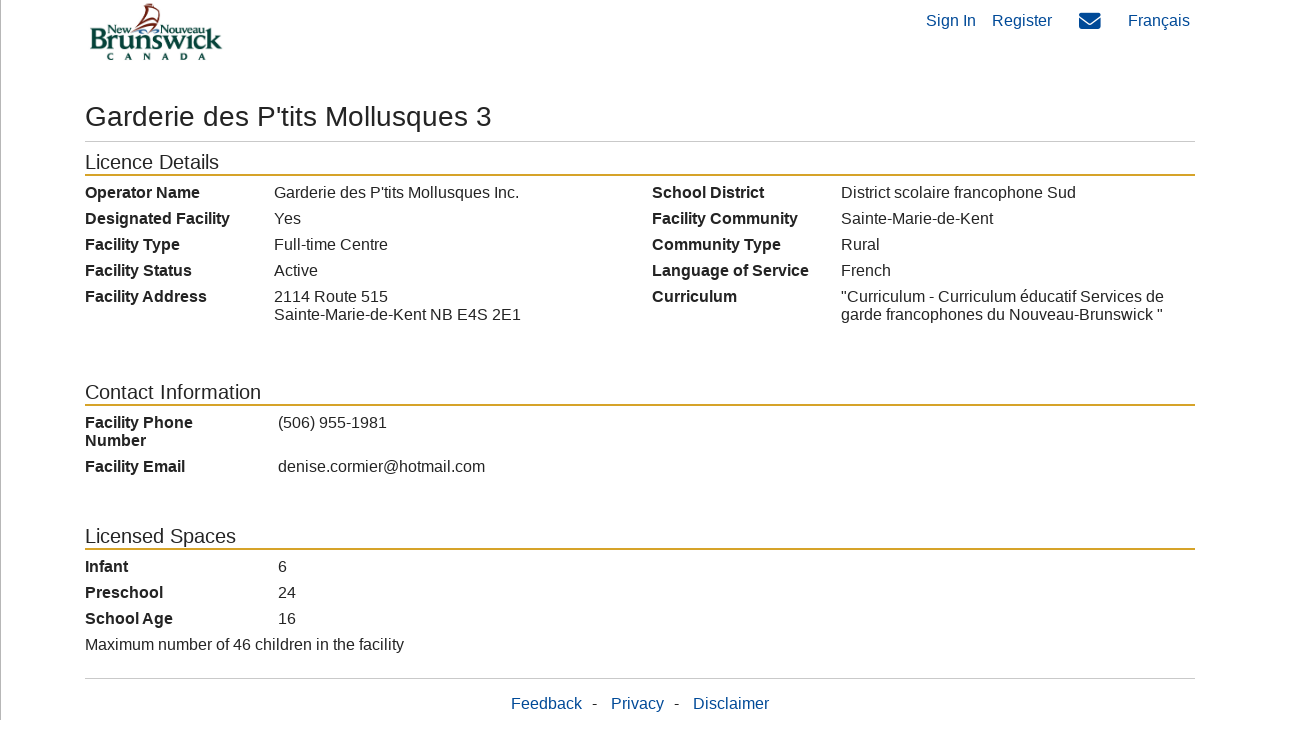

--- FILE ---
content_type: text/html; charset=utf-8
request_url: https://www.nbed.nb.ca/parentportal/en/Search/LicenceDetails/ekxmv/
body_size: 6237
content:
<!DOCTYPE html>
<html>
<head>
    <meta charset="utf-8" />
    <meta name="viewport" content="width=device-width, initial-scale=1.0">
    <meta http-equiv="X-UA-Compatible" content="IE=Edge" />
    <link rel="shortcut icon" href="/parentportal/Content/favicon.ico" type="image/x-icon" />
    <title>Garderie des P&#x27;tits Mollusques 3 </title>
    <link type="text/css" rel="stylesheet" href="/parentportal/lib/fontawesome/css/all-minus-duotone.min.css" />
    <link type="text/css" rel="stylesheet" href="/parentportal/Content/site.min.css?ver=6.18.3.8021" />
    <script src="/parentportal/Content/modernizr.min.js?ver=6.18.3.8021"></script>
    <script src="/parentportal/Content/IAMJS/libphonenumber-js.min.js"></script>

    
   
    <script async src="https://www.googletagmanager.com/gtag/js?id=G-4KYPKR9YVY"></script>
    <script>
        window.dataLayer = window.dataLayer || []; 
        function gtag() { dataLayer.push(arguments); }
        gtag('js', new Date());
        gtag('config', 'G-4KYPKR9YVY');
        //not run javascript code when browser back button clicked
        window.onunload = function () { };
        window.cookieTimeout = 20;
    </script>
  
</head>
<body>
    
    <div class="modal fade" id="staticBackdrop" data-backdrop="static" data-keyboard="false" tabindex="-1" aria-labelledby="staticBackdropLabel" aria-hidden="true">
    <div class="modal-dialog modal-dialog-centered">
        <div class="modal-content">
            <div class="d-block modal-body text-center">
                <div class="d-block p-3 loading-text">Processing</div>
                <div class="lds-ellipsis"><div></div><div></div><div></div><div></div></div>
                <div class="d-none refresh-screen">Your session has timed out. Please refresh the screen.<br />
                    <a class="mt-2 d-block" href="/parentportal/en/Account/Login/?returnUrl=https%3A%2F%2Fwww.nbed.nb.ca%2Fparentportal%2Fen%2FSearch%2FLicenceDetails%2Fekxmv%2F">Refresh</a>
                </div>
            </div>
        </div>
    </div>
</div>
<div id="dvloading" class="loadingBackground"></div>


    

    <div id="mainSidenav" class="sidenav" style="z-index:9998;">
        

<table class="w-100 mb-2" style="table-layout: fixed;">
    <tr>
        <!-- User Info -->
        <td class="ps-2" style="overflow: hidden; white-space: nowrap; text-overflow: ellipsis;">
<a href="/parentportal/en/Account/Login/" style="display:block;min-width:100px;font-size:0.85em;">Sign In</a>        </td>

        <!-- Bell Icon -->
        <td style="width: 36px;" align="center">
        </td>

        <!-- Envelope Icon -->
        <td style="width: 36px;" align="center">
        </td>
    </tr>
</table>


    <div class="row m-0 p-0">
        <div class="col-6 m-0 p-0">
        </div>
        <div class="col-6 m-0 p-0">

        </div>
    </div>




        
<ul class="navbar-nav">
    <li class="nav-item"><a class="nav-link" href="/parentportal/en/Home/Main/">Home</a></li>
    <li class="nav-item"><a class="nav-link " aria-current="page" href="/parentportal/en/MyAccount/Children/">Children</a></li>
    <li class="nav-item"><a class="nav-link " aria-current="page" href="/parentportal/en/MyAccount/ProgramsServices/">Programs and Services</a></li>
    <li class="nav-item"><a class="nav-link " aria-current="page" href="/parentportal/en/MyAccount/Profile/">User Profile</a></li>
</ul>


<div class="mt-2">
    <hr class="m-1" />
</div> 



        <a class="nav-link feedback contactus" href="#contact">Contact Us</a>
<a class="pr-5 bottomlink" href="/parentportal/en/Home/Privacy/">Privacy</a><span class="footer-spacer">-</span>
<a class="bottomlink" href="/parentportal/en/Home/Disclaimer/">Disclaimer</a>



        

<ul class="navbar-nav">

        <li class="nav-item">
            <a href="/parentportal/fr/Search/LicenceDetails/ekxmv/" class="nav-link" id="lang-fr">
                Fran&#xE7;ais
            </a>
        </li>


    

</ul>
    </div>


    <!-- header -->
        <header class="container pl-0 pr-0 mb-4 mb-md-0 mb-lg-0">
        <div class="container p-0 d-inline d-lg-none">
            <div class="row">
                <div class="col-2 pt-1 text-right">
                    <button class="btn btn-outline-secondary ml-2 p-0 navBtn " style="width:60px;" type="button">
                        <!-- mobile menu -->
                            <span class="fa-stack fa-1x no-badge m-0 p-0">
                                <i class="fa fas fa-bars fa-stack-1x" style="font-size:1.5em"></i>
                            </span>
                    </button>
                </div>
                <div class="col-10">
                <a class="navbar-brand pt-0 pl-2" href="/parentportal">
                    <img class="img-fluid d-inline d-lg-none" src=" " width="150" alt="" />
                </a>
                </div>
            </div>
        </div>
        <div class="container p-0 d-none d-lg-inline">
        <nav id="navbartop" class="navbar navbar-expand navbar-light pt-0 pl-0 pr-0">
            <a class="navbar-brand pt-0 pl-2" href="/parentportal">
                <img class="img-fluid d-none d-md-inline" src="/parentportal/Content/images/NB_Canada_Colour.jpg" width="150" alt="" />
            </a>
            <div class="collapse navbar-collapse">
                <ul class="d-none d-md-flex navbar-nav pt-1 pt-lg-0 " id="head_nav" style="margin-left:auto;">
                    
    <li class="nav-item mt-1">
        <a class="nav-link" href="/parentportal/en/Account/Login/?returnUrl=https%3A%2F%2Fwww.nbed.nb.ca%2Fparentportal%2Fen%2FSearch%2FLicenceDetails%2Fekxmv%2F">Sign In</a>
    </li>
    <li class="nav-item mt-1">
        <a class="nav-link" href="/parentportal/en/Account/Register/?cancelurl=%2Fparentportal">Register</a>
    </li>
    <li class="d-none d-lg-block " style="margin-top:-3px;">
        <div class="m-0 p-0">
            <a class="  m-0 p-0"
               href="/parentportal/en/Profile/Inbox/">
                <span class="fa-stack fa-1x m-0 p-0">
                    <i class="fa fas fa-envelope fa-stack-1x" style="font-size:0.9em"></i>
                </span>
            </a>
        </div>
    </li>

        <li class="nav-item mt-1">
            <span id="lang-fr">
                <a href="/parentportal/fr/Search/LicenceDetails/ekxmv/" class="nav-link">
                    Fran&#xE7;ais
                </a>
            </span>
        </li>

                </ul>
            </div>
        </nav>
        </div>
    </header>



    <div class="container body-content h-100">
        




            <h3 class="text-break">Garderie des P&#x27;tits Mollusques 3</h3>
            <hr class="m-0 p-0 mb-2" />


            <div class="row">
                

<form id="FacilityDetailsByIdForm" action="/parentportal/en/Search/FacilityDetails/ekxmv/" method="post">

        <div class="h5 mb-0">
            Licence Details
        </div>

    <hr class="thick-hr" />

    <div class="mt-2">
        <div class="row">
            <div class="col-12 col-md-6">
                <div>
                    <div class="row mb-2">
                        <div class="col-6 col-md-4"> <label class="font-weight-bold">Operator Name</label></div>
                        <div class="col-6 col-md-8">Garderie des P&#x27;tits Mollusques Inc.</div>
                    </div>

                    <div class="row mb-2">
                        <div class="col-6 col-md-4"><label class="font-weight-bold">Designated Facility</label></div>
                        <div class="col-6 col-md-8">
Yes                        </div>
                    </div>

                    <div class="row mb-2">
                        <div class="col-6 col-md-4"><label class="font-weight-bold">Facility Type</label></div>
                        <div class="col-6 col-md-8">Full-time Centre</div>
                    </div>

                    <div class="row mb-2">
                        <div class="col-6 col-md-4"><label class="font-weight-bold">Facility Status</label></div>
                        <div class="col-6 col-md-8">
                            <span class="">Active</span>
                        </div>
                    </div>

                    <div class="row mb-2">
                        <div class="col-6 col-md-4"><label class="font-weight-bold">Facility Address</label></div>
                        <div class="col-6 col-md-8">



            <div>
                2114 Route 515<br />
                Sainte-Marie-de-Kent NB E4S 2E1
            </div>


                        </div>
                    </div>
                </div>
            </div>

            <div class="col-12 col-md-6">
                <div>
                    <div class="row mb-2">
                        <div class="col-6 col-md-4"><label class="font-weight-bold">School District</label></div>
                        <div class="col-6 col-md-8">District scolaire francophone Sud</div>
                    </div>

                    <div class="row mb-2">
                        <div class="col-6 col-md-4"><label class="font-weight-bold">Facility Community</label></div>
                        <div class="col-6 col-md-8">Sainte-Marie-de-Kent</div>
                    </div>

                    <div class="row mb-2">
                        <div class="col-6 col-md-4"><label class="font-weight-bold">Community Type</label></div>
                        <div class="col-6 col-md-8">Rural</div>
                    </div>

                    <div class="row mb-2">
                        <div class="col-6 col-md-4"><label class="font-weight-bold">Language of Service</label></div>
                        <div class="col-6 col-md-8">French</div>
                    </div>

                    <div class="row mb-2">
                        <div class="col-6 col-md-4"><label class="font-weight-bold">Curriculum</label></div>
                        <div class="col-6 col-md-8">&quot;Curriculum - Curriculum &#xE9;ducatif Services de garde francophones du Nouveau-Brunswick &quot;</div>
                    </div>
                </div>
            </div>
        </div>


    </div>




    <div class="mt-5">
        <div class="h5 mb-0">
            Contact Information
        </div>
    </div>

    <hr class="thick-hr" />
    <div class="mt-2">
        <div class="col-12 col-md-6">
            <div class="row mb-2">
                <div class="col-6 col-md-4"><label class="font-weight-bold">Facility Phone Number</label></div>
                <div class="col-6 col-md-8">
(506) 955-1981<br />                </div>
            </div>
            <div class="row mb-2">
                <div class="col-6 col-md-4"><label class="font-weight-bold">Facility Email</label></div>
                <div class="col-6 col-md-8" style="word-wrap:break-word;">denise.cormier@hotmail.com</div>
            </div>
        </div>
    </div>


    <div class="mt-5">
        <div class="h5 mb-0">
            Licensed Spaces
        </div>
    </div>

    <hr class="thick-hr" />
    <div class="mt-2">
            <div class="col-12 col-md-6">
                <div class="row mb-2">
                    <div class="col-6 col-md-4"><label class="font-weight-bold">Infant</label></div>
                    <div class="col-6 col-md-8">6</div>
                </div>
                <div class="row mb-2">
                    <div class="col-6 col-md-4"><label class="font-weight-bold">Preschool</label></div>
                    <div class="col-6 col-md-8">24</div>
                </div>
                <div class="row mb-2">
                    <div class="col-6 col-md-4"><label class="font-weight-bold">School Age</label></div>
                    <div class="col-6 col-md-8">16</div>
                </div>
                <div class="row mb-2">
                    <div class="col-12">
                        <text>
                            Maximum number of 46 children in the facility
                        </text>
                    </div>
                </div>
                
            </div>

    </div>


<input name="__RequestVerificationToken" type="hidden" value="CfDJ8I44v4ZiSmpHoRgXcWM-3aAnuX3-B1GgwiRvZQM9tLO-9aLVIcfXBGXKiTlVIhJ_7ruqjJEiQdJ0HplOzNtDvjyPUgJr20lBKwvhzDAEIbwSsFqjKwOI-pN-8moJ3dCpbzySZG6D0HxAhH_-ZrLKHSg" /></form>


            </div>

        <hr class="footer-hr" />

       

    </div>
    
<footer class="p-0">
    <div class="row">
        <div class="col-12">
            <p class=" text-center">
                

<a class="pr-5 feedback  contactus feedbacklink bottomlink" >Feedback</a><span class="footer-spacer">-</span>
<a class="pr-5 bottomlink" href="/parentportal/en/Home/Privacy/">Privacy</a><span class="footer-spacer">-</span>
<a class="bottomlink" href="/parentportal/en/Home/Disclaimer/">Disclaimer</a>

            </p>
        </div>
    </div>
    <div class="row text-center">
        <div class="col-12">
            <em class="font-smaller">&copy; 2026 - Department of Education and Early Childhood Development<br />Version 6.18.3.8021</em>
        </div>
    </div>
</footer>

    <!-- Modal -->
    
    <!-- Modal -->
    <div class="modal" id="feedbackModal" tabindex="-1" role="dialog" aria-labelledby="exampleModalLabel" aria-hidden="true">
        <div class="modal-dialog" role="document">
            <div class="modal-content">
                <div class="modal-header">
                    <h5 class="modal-title" id="feedbackModalLabel"></h5>
                    <button type="button" class="close btn" data-dismiss="modal" aria-label="Close">
                        <span aria-hidden="true">&times;</span>
                    </button>
                </div>
                <div class="modal-body feedback-container2">
                    <div class="modalspinner2 d-none"><i class="fa fas fa-spinner fa-spin"></i></div>

                    <div class="row">
    <div class="col-12 text-center">
            <p>If you have any questions regarding the Parent Portal please call Monday to Friday from 8:30 am to 4:30 pm or email us:</p>
            <p>Early Childhood Development: <a href="tel:1-833-221-9339">1-833-221-9339</a> or <a href="mailto:EECDPortal-PortailEDPE@gnb.ca">EECDPortal-PortailEDPE@gnb.ca</a>.</p>
            <p>Kindergarten to Grade 12: <a href="tel:1-833-901-1963">1&#8209;833&#8209;901&#8209;1963</a> or <a href="mailto:EECDRTS-EDPERAE@gnb.ca">EECDRTS-EDPERAE@gnb.ca</a>.</p>
    </div>
</div>


                </div>
                <div class="modal-footer">
                    <button type="button" class="btn btn-secondary" data-dismiss="modal">Close</button>
                </div>
            </div>
        </div>
    </div>
    <!-- Modal -->
    <div class="modal" id="redirectModal" tabindex="-1" role="dialog" aria-labelledby="exampleModalLabel" aria-hidden="true">
        <div class="modal-dialog" role="document">
            <div class="modal-content">
                <div class="modal-header">
                    <h5 class="modal-title" id="feedbackModalLabel"></h5>
                </div>
                <div class="modal-body">
                    Thank you, we have received your message.
                </div>
                <div class="modal-footer">
                    <a href="/parentportal" class="btn btn-secondary">Close</a>
                </div>
            </div>
        </div>
    </div>

    <!-- Modal -->
    <div class="modal" id="infoModal" tabindex="-1" role="dialog" aria-labelledby="ajaxModalLabel" aria-hidden="true">
        <div class="modal-dialog" role="document">
            <div class="modal-content">
                <div class="modal-header">
                    <h5 class="modal-title" id="ajaxModalLabel"><i class="fa fas fa-info-circle"></i> <span class="modal-title-text"></span></h5>
                    <button type="button" class="close" data-dismiss="modal" aria-label="Close">
                        <span aria-hidden="true">&times;</span>
                    </button>
                </div>
                <div class="modal-body">

                </div>
                <div class="modal-footer">
                    <button type="button" class="btn btn-secondary" data-dismiss="modal">Close</button>
                </div>
            </div>
        </div>
    </div>

    
    <script src="/parentportal/en/data/appdata.js?ver=6.18.3.8021"></script>
    <script src="/parentportal/Content/libs.min.js?v=eNS-86u05F3y6ZJMvooRomN4-_9F--4kqDMgnDmC5U8"></script>
    <script src="/parentportal/Content/site.min.js?v=8sLDxWhyXCTeF_sNZSKUxLYciviTcL_nx2L9pWUB6I0"></script>
    


    <script>



        $('document').ready(function () {
            $('.mobiledd div.content').html($(".mdc").html());
            $('.mobiledd span.content').html($('.mobiledd a.active').text());
            $('.mobiledd .mdl').on('click', function () {
                $('.mobiledd div.content').removeClass('d-none');
            });

            $(".main-left-nav .nav-link").each(function () {
                var self = $(this);
                if (!self.hasClass('active') && !self.hasClass('complete')) {
                    self.attr('disabled', true);
                }
            });

            $(".navBtn").on('click', function (e) {
                e.preventDefault();
                e.stopImmediatePropagation();

                if (document.getElementById("mainSidenav").style.left == "0px") {
                    closeNav(this);
                } else {
                    openNav();
                }
            });
            // var body = document.body, html = document.documentElement;
            // var height = Math.max(body.scrollHeight, body.offsetHeight, html.clientHeight, html.scrollHeight, html.offsetHeight);
            // $(".loadingBackground").width($(window).width());
            // $(".loadingBackground").height(height);
            $(".loadingBackground").hide();
        });



        function openNav() {
            //console.log(this);
            document.getElementById("mainSidenav").style.left = "0px";
        }

        function closeNav(e) {
            document.getElementById("mainSidenav").style.left = "-250px";
        }

        if (!$(".main-left-nav").is(":visible")) {
            $(".menu-placeholder").replaceWith($(".main-left-nav").html());
        }

        $(document).on('click', function (e) {
            if (!$(e.target).parents().hasClass('sidenav') && !$(e.target).hasClass('sidenav')) {
                closeNav(e);
            }
            if (!$(e.target).parents().hasClass('mobiledd') && !$(e.target).hasClass('mobiledd')) {
                $('.mobiledd div.content').addClass('d-none');
            }
        });

        //change default error messages
        jQuery.extend(jQuery.validator.messages, {
            required: "This is a required field",
            remote: "Please fix this field",
            email: "Email address is not valid",
            url: "Please enter a valid URL.",
            date: "Please enter a valid date.",
            number: "Please enter a valid number.",
            digits: "Please enter only digits.",
            equalTo: "Please enter the same value again.",
            accept: "Please enter a value with a valid extension.",
            maxlength: $.validator.format("This field length cannot exceed {0} characters."),
            minlength: $.validator.format("This field must be at least {0} characters long."),
            rangelength: $.validator.format("Please enter a text between {0} and {1} characters long."),
            range: $.validator.format("Please enter a value between {0} and {1}."),
            max: $.validator.format("Please enter a value less than or equal to {0}."),
            min: $.validator.format("Please enter a value greater than or equal to {0}.")
        });

        $.validator.addMethod(
            "regex",
            function (value, element, regexp) {
                var re = new RegExp(regexp);
                return this.optional(element) || re.test(value);
            },
            "This field may only contain letters"
        );

    </script>
</body>
</html>


--- FILE ---
content_type: text/javascript
request_url: https://www.nbed.nb.ca/parentportal/Content/IAMJS/libphonenumber-js.min.js
body_size: 50392
content:
!function(d,t){"object"==typeof exports&&"object"==typeof module?module.exports=t():"function"==typeof define&&define.amd?define("libphonenumber",[],t):"object"==typeof exports?exports.libphonenumber=t():d.libphonenumber=t()}(window,function(){return function(d){var t={};function $(e){if(t[e])return t[e].exports;var n=t[e]={i:e,l:!1,exports:{}};return d[e].call(n.exports,n,n.exports,$),n.l=!0,n.exports}return $.m=d,$.c=t,$.d=function(d,t,e){$.o(d,t)||Object.defineProperty(d,t,{configurable:!1,enumerable:!0,get:e})},$.r=function(d){Object.defineProperty(d,"__esModule",{value:!0})},$.n=function(d){var t=d&&d.__esModule?function(){return d.default}:function(){return d};return $.d(t,"a",t),t},$.o=function(d,t){return Object.prototype.hasOwnProperty.call(d,t)},$.p="",$($.s=20)}([function(d,t,$){"use strict";Object.defineProperty(t,"__esModule",{value:!0}),t.DIGITS=t.MAX_LENGTH_COUNTRY_CODE=t.MAX_LENGTH_FOR_NSN=t.PLUS_CHARS=t.VALID_PUNCTUATION=t.VALID_DIGITS=t.WHITESPACE=void 0,t.parseDigit=function(d){return l[d]},t.extractCountryCallingCode=function(d,t,$){if(!(d=(0,a.default)(d)))return{};if("+"!==d[0]){var e=(0,n.stripIDDPrefix)(d,t,$.metadata);if(!e||e===d)return{number:d};d="+"+e}if("0"===d[1])return{};var r=2;for(;r-1<=s&&r<=d.length;){var i=d.slice(1,r);if($.countryCallingCodes()[i])return{countryCallingCode:i,number:d.slice(r)};r++}return{}},t.matches_entirely=function(){var d=arguments.length>0&&void 0!==arguments[0]?arguments[0]:"",t=arguments[1];"string"==typeof t&&(t="^(?:"+t+")$");var $=d.match(t);return null!==$&&$[0].length===d.length},t.create_extension_pattern=function(d){var t="xｘ#＃~～";switch(d){case"parsing":t=",;"+t}return f+c+"|[  \\t,]*(?:e?xt(?:ensi(?:ó?|ó))?n?|ｅ?ｘｔｎ?|["+t+"]|int|anexo|ｉｎｔ)[:\\.．]?[  \\t,-]*"+c+"#?|[- ]+(["+o+"]{1,5})#"};var e,n=$(10),r=$(5),a=(e=r)&&e.__esModule?e:{default:e};var i=t.WHITESPACE="  ­​⁠　",o=t.VALID_DIGITS="0-9０-９٠-٩۰-۹",u=(t.VALID_PUNCTUATION="-‐-―−ー－／/．."+i+"()（）［］\\[\\]~⁓∼～",t.PLUS_CHARS="+＋"),s=(new RegExp("^["+u+"]+"),t.MAX_LENGTH_FOR_NSN=17,t.MAX_LENGTH_COUNTRY_CODE=3),l=t.DIGITS={0:"0",1:"1",2:"2",3:"3",4:"4",5:"5",6:"6",7:"7",8:"8",9:"9","０":"0","１":"1","２":"2","３":"3","４":"4","５":"5","６":"6","７":"7","８":"8","９":"9","٠":"0","١":"1","٢":"2","٣":"3","٤":"4","٥":"5","٦":"6","٧":"7","٨":"8","٩":"9","۰":"0","۱":"1","۲":"2","۳":"3","۴":"4","۵":"5","۶":"6","۷":"7","۸":"8","۹":"9"};var f=";ext=",c="(["+o+"]{1,7})"},function(d,t,$){"use strict";Object.defineProperty(t,"__esModule",{value:!0});var e="function"==typeof Symbol&&"symbol"==typeof Symbol.iterator?function(d){return typeof d}:function(d){return d&&"function"==typeof Symbol&&d.constructor===Symbol&&d!==Symbol.prototype?"symbol":typeof d};t.validateMetadata=_,t.getExtPrefix=function(d,t){return new l(t).country(d).ext()};var n,r=$(19),a=(n=r)&&n.__esModule?n:{default:n};var i="function"==typeof Symbol&&"symbol"===e(Symbol.iterator)?function(d){return void 0===d?"undefined":e(d)}:function(d){return d&&"function"==typeof Symbol&&d.constructor===Symbol&&d!==Symbol.prototype?"symbol":void 0===d?"undefined":e(d)},o=function(){function d(d,t){for(var $=0;$<t.length;$++){var e=t[$];e.enumerable=e.enumerable||!1,e.configurable=!0,"value"in e&&(e.writable=!0),Object.defineProperty(d,e.key,e)}}return function(t,$,e){return $&&d(t.prototype,$),e&&d(t,e),t}}();function u(d,t){if(!(d instanceof t))throw new TypeError("Cannot call a class as a function")}var s="1.2.0",l=function(){function d(t){u(this,d),_(t),this.metadata=t,this.v1=!t.version,this.v2=void 0!==t.version&&-1===(0,a.default)(t.version,s),this.v3=void 0!==t.version}return o(d,[{key:"hasCountry",value:function(d){return void 0!==this.metadata.countries[d]}},{key:"country",value:function(d){if(!d)return this._country=void 0,this.country_metadata=void 0,this;if(!this.hasCountry(d))throw new Error("Unknown country: "+d);return this._country=d,this.country_metadata=this.metadata.countries[d],this}},{key:"countryCallingCode",value:function(){return this.country_metadata[0]}},{key:"IDDPrefix",value:function(){if(!this.v1&&!this.v2)return this.country_metadata[1]}},{key:"defaultIDDPrefix",value:function(){if(!this.v1&&!this.v2)return this.country_metadata[12]}},{key:"nationalNumberPattern",value:function(){return this.v1||this.v2?this.country_metadata[1]:this.country_metadata[2]}},{key:"possibleLengths",value:function(){if(!this.v1)return this.country_metadata[this.v2?2:3]}},{key:"formats",value:function(){var d=this,t=this.country_metadata[this.v1?2:this.v2?3:4]||[];return t.map(function(t){return new f(t,d)})}},{key:"nationalPrefix",value:function(){return this.country_metadata[this.v1?3:this.v2?4:5]}},{key:"nationalPrefixFormattingRule",value:function(){return this.country_metadata[this.v1?4:this.v2?5:6]}},{key:"nationalPrefixForParsing",value:function(){return this.country_metadata[this.v1?5:this.v2?6:7]||this.nationalPrefix()}},{key:"nationalPrefixTransformRule",value:function(){return this.country_metadata[this.v1?6:this.v2?7:8]}},{key:"nationalPrefixIsOptionalWhenFormatting",value:function(){return!!this.country_metadata[this.v1?7:this.v2?8:9]}},{key:"leadingDigits",value:function(){return this.country_metadata[this.v1?8:this.v2?9:10]}},{key:"types",value:function(){return this.country_metadata[this.v1?9:this.v2?10:11]}},{key:"hasTypes",value:function(){return(!this.types()||0!==this.types().length)&&!!this.types()}},{key:"type",value:function(d){if(this.hasTypes()&&h(this.types(),d))return new c(h(this.types(),d),this)}},{key:"ext",value:function(){return this.v1||this.v2?" ext. ":this.country_metadata[13]||" ext. "}},{key:"countryCallingCodes",value:function(){return this.v1?this.metadata.country_phone_code_to_countries:this.metadata.country_calling_codes}},{key:"chooseCountryByCountryCallingCode",value:function(d){var t=this.countryCallingCodes()[d][0];this.hasCountry(t)&&this.country(t)}},{key:"selectedCountry",value:function(){return this._country}}]),d}();t.default=l;var f=function(){function d(t,$){u(this,d),this._format=t,this.metadata=$}return o(d,[{key:"pattern",value:function(){return this._format[0]}},{key:"format",value:function(){return this._format[1]}},{key:"leadingDigitsPatterns",value:function(){return this._format[2]||[]}},{key:"nationalPrefixFormattingRule",value:function(){return this._format[3]||this.metadata.nationalPrefixFormattingRule()}},{key:"nationalPrefixIsOptionalWhenFormatting",value:function(){return!!this._format[4]||this.metadata.nationalPrefixIsOptionalWhenFormatting()}},{key:"nationalPrefixIsMandatoryWhenFormatting",value:function(){return this.nationalPrefixFormattingRule()&&this.usesNationalPrefix()&&!this.nationalPrefixIsOptionalWhenFormatting()}},{key:"usesNationalPrefix",value:function(){return"$1"!==this.nationalPrefixFormattingRule()&&/\d/.test(this.nationalPrefixFormattingRule().replace("$1",""))}},{key:"internationalFormat",value:function(){return this._format[5]||this.format()}}]),d}(),c=function(){function d(t,$){u(this,d),this.type=t,this.metadata=$}return o(d,[{key:"pattern",value:function(){return this.metadata.v1?this.type:this.type[0]}},{key:"possibleLengths",value:function(){if(!this.metadata.v1)return this.type[1]||this.metadata.possibleLengths()}}]),d}();function h(d,t){switch(t){case"FIXED_LINE":return d[0];case"MOBILE":return d[1];case"TOLL_FREE":return d[2];case"PREMIUM_RATE":return d[3];case"PERSONAL_NUMBER":return d[4];case"VOICEMAIL":return d[5];case"UAN":return d[6];case"PAGER":return d[7];case"VOIP":return d[8];case"SHARED_COST":return d[9]}}function _(d){if(!d)throw new Error("[libphonenumber-js] `metadata` argument not passed. Check your arguments.");if(!p(d)||!p(d.countries)||!p(d.country_calling_codes)&&!p(d.country_phone_code_to_countries))throw new Error("[libphonenumber-js] `metadata` argument was passed but it's not a valid metadata. Must be an object having `.countries` and `.country_calling_codes` child object properties. Got "+(p(d)?"an object of shape: { "+Object.keys(d).join(", ")+" }":"a "+y(d)+": "+d)+".")}var p=function(d){return"object"===(void 0===d?"undefined":i(d))},y=function(d){return void 0===d?"undefined":i(d)}},function(d,t,$){"use strict";Object.defineProperty(t,"__esModule",{value:!0}),t.default=function(d,t,$,o){var s=function(d,t,$,e){var n=void 0,a=void 0,i=void 0;if("string"!=typeof d)throw new TypeError("A phone number for parsing must be a string.");n=d;"string"==typeof t?e?(a=l({defaultCountry:t},$),i=e):(a={defaultCountry:t},i=$):$?(a=t,i=$):i=t;a=a?l({},g,a):g;return{text:n,options:a,metadata:new r.default(i)}}(d,t,$,o),c=s.text,h=s.options,p=s.metadata;if(h.defaultCountry&&!p.hasCountry(h.defaultCountry))throw new Error("Unknown country: "+h.defaultCountry);var y=function(d){if(d&&0===d.indexOf("tel:"))return(0,u.parseRFC3966)(d);var t=P(d);if(!t||!C(t))return{};var $=function(d){var t=d.search(_);if(t<0)return{};var $=d.slice(0,t);if(!C($))return{};var e=d.match(_),n=1;for(;n<e.length;){if(null!=e[n]&&e[n].length>0)return{number:$,ext:e[n]};n++}}(t);if($.ext)return $;return{number:t}}(c),m=y.number,v=y.ext;if(!m)return{};var b=function(d,t,$){var r=(0,e.extractCountryCallingCode)(d,t,$),o=r.countryCallingCode,u=r.number;if(!u)return{countryCallingCode:o};var s=void 0;if(o)$.chooseCountryByCountryCallingCode(o);else{if(!t)return{};$.country(t),s=t,o=(0,a.default)(t,$.metadata)}var l=function(d,t){var $=(0,n.default)(d),r=void 0,a=I($,t),o=a.number,u=a.carrierCode;if(t.possibleLengths())switch((0,i.check_number_length_for_type)(o,void 0,t)){case"TOO_SHORT":case"INVALID_LENGTH":break;default:$=o,r=u}else(0,e.matches_entirely)($,t.nationalNumberPattern())&&!(0,e.matches_entirely)(o,t.nationalNumberPattern())||($=o,r=u);return{national_number:$,carrier_code:r}}(u,$),f=l.national_number,c=l.carrier_code,h=x(o,f,$);h&&(s=h,$.country(s));return{country:s,countryCallingCode:o,national_number:f,carrierCode:c}}(m,h.defaultCountry,p),E=b.country,S=b.national_number,A=b.countryCallingCode,N=b.carrierCode;if(!p.selectedCountry())return{};if(S.length<f||S.length>e.MAX_LENGTH_FOR_NSN)return{};var O=!(!E||!(0,e.matches_entirely)(S,p.nationalNumberPattern()));if(!h.extended)return O?function(d,t,$){var e={country:d,phone:t};$&&(e.ext=$);return e}(E,S,v):{};return{country:E,countryCallingCode:A,carrierCode:N,valid:O,possible:!!O||!0===h.extended&&p.possibleLengths()&&function(d,t,$){switch((0,i.check_number_length_for_type)(d,void 0,$)){case"IS_POSSIBLE":return!0;default:return!1}}(S,0,p),phone:S,ext:v}},t.is_viable_phone_number=C,t.extract_formatted_phone_number=P,t.strip_national_prefix_and_carrier_code=I,t.find_country_code=x;var e=$(0),n=s($(5)),r=s($(1)),a=s($(9)),i=$(3),o=s(i),u=$(4);function s(d){return d&&d.__esModule?d:{default:d}}var l=Object.assign||function(d){for(var t=1;t<arguments.length;t++){var $=arguments[t];for(var e in $)Object.prototype.hasOwnProperty.call($,e)&&(d[e]=$[e])}return d},f=2,c=250,h=(0,e.create_extension_pattern)("parsing"),_=new RegExp("(?:"+h+")$","i"),p="["+e.VALID_DIGITS+"]{"+f+"}",y="["+e.PLUS_CHARS+"]{0,1}(?:["+e.VALID_PUNCTUATION+"]*["+e.VALID_DIGITS+"]){3,}["+e.VALID_PUNCTUATION+e.VALID_DIGITS+"]*",m=new RegExp("^"+p+"$|^"+y+"(?:"+h+")?$","i"),v=new RegExp("["+e.PLUS_CHARS+e.VALID_DIGITS+"]"),b=new RegExp("[^"+e.VALID_DIGITS+"]+$"),g={country:{}};function C(d){return d.length>=f&&(0,e.matches_entirely)(d,m)}function P(d){if(d&&!(d.length>c)){var t=d.search(v);if(!(t<0))return d.slice(t).replace(b,"")}}function I(d,t){if(!d||!t.nationalPrefixForParsing())return{number:d};var $=new RegExp("^(?:"+t.nationalPrefixForParsing()+")"),e=$.exec(d);if(!e)return{number:d};var n=void 0,r=e.length-1;n=t.nationalPrefixTransformRule()&&e[r]?d.replace($,t.nationalPrefixTransformRule()):d.slice(e[0].length);var a=void 0;return r>0&&(a=e[1]),{number:n,carrierCode:a}}function x(d,t,$){var e=$.countryCallingCodes()[d];return 1===e.length?e[0]:function(d,t,$){$=new r.default($);for(var e=d,n=Array.isArray(e),a=0,e=n?e:e[Symbol.iterator]();;){var i;if(n){if(a>=e.length)break;i=e[a++]}else{if((a=e.next()).done)break;i=a.value}var u=i;if($.country(u),$.leadingDigits()){if(t&&0===t.search($.leadingDigits()))return u}else if((0,o.default)({phone:t,country:u},$.metadata))return u}}(e,t,$.metadata)}},function(d,t,$){"use strict";Object.defineProperty(t,"__esModule",{value:!0});var e="function"==typeof Symbol&&"symbol"==typeof Symbol.iterator?function(d){return typeof d}:function(d){return d&&"function"==typeof Symbol&&d.constructor===Symbol&&d!==Symbol.prototype?"symbol":typeof d};t.default=function(d,t,$){var e=f(d,t,$),n=e.input,r=e.metadata;if(!n)return;if(!n.country)return;if(!r.hasCountry(n.country))throw new Error("Unknown country: "+n.country);var i=n.phone;if(r.country(n.country),!(0,a.matches_entirely)(i,r.nationalNumberPattern()))return;if(l(i,"FIXED_LINE",r))return r.type("MOBILE")&&""===r.type("MOBILE").pattern()?"FIXED_LINE_OR_MOBILE":r.type("MOBILE")?l(i,"MOBILE",r)?"FIXED_LINE_OR_MOBILE":"FIXED_LINE":"FIXED_LINE_OR_MOBILE";for(var o=s,u=Array.isArray(o),c=0,o=u?o:o[Symbol.iterator]();;){var h;if(u){if(c>=o.length)break;h=o[c++]}else{if((c=o.next()).done)break;h=c.value}var _=h;if(l(i,_,r))return _}},t.is_of_type=l,t.sort_out_arguments=f,t.check_number_length_for_type=function(d,t,$){var e=$.type(t),n=e&&e.possibleLengths()||$.possibleLengths();if("FIXED_LINE_OR_MOBILE"===t){if(!$.type("FIXED_LINE"))return test_number_length_for_type(d,"MOBILE",$);var r=$.type("MOBILE");r&&(n=h(n,r.possibleLengths()))}else if(t&&!e)return"INVALID_LENGTH";var a=d.length,i=n[0];if(i===a)return"IS_POSSIBLE";if(i>a)return"TOO_SHORT";if(n[n.length-1]<a)return"TOO_LONG";return n.indexOf(a,1)>=0?"IS_POSSIBLE":"INVALID_LENGTH"},t.merge_arrays=h;var n=$(2),r=o(n),a=$(0),i=o($(1));function o(d){return d&&d.__esModule?d:{default:d}}var u="function"==typeof Symbol&&"symbol"===e(Symbol.iterator)?function(d){return void 0===d?"undefined":e(d)}:function(d){return d&&"function"==typeof Symbol&&d.constructor===Symbol&&d!==Symbol.prototype?"symbol":void 0===d?"undefined":e(d)},s=["MOBILE","PREMIUM_RATE","TOLL_FREE","SHARED_COST","VOIP","PERSONAL_NUMBER","PAGER","UAN","VOICEMAIL"];function l(d,t,$){return!(!(t=$.type(t))||!t.pattern())&&(!(t.possibleLengths()&&t.possibleLengths().indexOf(d.length)<0)&&(0,a.matches_entirely)(d,t.pattern()))}function f(d,t,$){var e=void 0,a=void 0;if("string"==typeof d)"string"==typeof t||void 0===t?(a=$,(0,n.is_viable_phone_number)(d)&&(e=(0,r.default)(d,t,a))):(a=t,(0,n.is_viable_phone_number)(d)&&(e=(0,r.default)(d,a)));else{if(!c(d)||"string"!=typeof d.phone)throw new TypeError("A phone number must either be a string or an object of shape { phone, [country] }.");(0,n.is_viable_phone_number)(d.phone)&&(e=d),a=t}return{input:e,metadata:new i.default(a)}}var c=function(d){return"object"===(void 0===d?"undefined":u(d))};function h(d,t){var $=d.slice(),e=t,n=Array.isArray(e),r=0;for(e=n?e:e[Symbol.iterator]();;){var a;if(n){if(r>=e.length)break;a=e[r++]}else{if((r=e.next()).done)break;a=r.value}var i=a;d.indexOf(i)<0&&$.push(i)}return $.sort(function(d,t){return d-t})}},function(d,t,$){"use strict";Object.defineProperty(t,"__esModule",{value:!0}),t.parseRFC3966=function(d){for(var t=void 0,$=void 0,r=(d=d.replace(/^tel:/,"tel=")).split(";"),a=Array.isArray(r),i=0,r=a?r:r[Symbol.iterator]();;){var o;if(a){if(i>=r.length)break;o=r[i++]}else{if((i=r.next()).done)break;o=i.value}var u=o,s=u.split("="),l=n(s,2),f=l[0],c=l[1];switch(f){case"tel":t=c;break;case"ext":$=c;break;case"phone-context":"+"===c[0]&&(t=c+t)}}if(!(0,e.is_viable_phone_number)(t))return{};var h={number:t};$&&(h.ext=$);return h},t.formatRFC3966=function(d){var t=d.number,$=d.ext;if(!t)return"";if("+"!==t[0])throw new Error('"formatRFC3966()" expects "number" to be in E.164 format.');return"tel:"+t+($?";ext="+$:"")};var e=$(2),n=function(){return function(d,t){if(Array.isArray(d))return d;if(Symbol.iterator in Object(d))return function(d,t){var $=[],e=!0,n=!1,r=void 0;try{for(var a,i=d[Symbol.iterator]();!(e=(a=i.next()).done)&&($.push(a.value),!t||$.length!==t);e=!0);}catch(d){n=!0,r=d}finally{try{!e&&i.return&&i.return()}finally{if(n)throw r}}return $}(d,t);throw new TypeError("Invalid attempt to destructure non-iterable instance")}}()},function(d,t,$){"use strict";Object.defineProperty(t,"__esModule",{value:!0}),t.default=function(d){for(var t="",$=d.split(""),e=Array.isArray($),r=0,$=e?$:$[Symbol.iterator]();;){var a;if(e){if(r>=$.length)break;a=$[r++]}else{if((r=$.next()).done)break;a=r.value}var i=a;t+=n(i,t)||""}return t},t.parsePhoneNumberCharacter=n;var e=$(0);function n(d,t){if("+"===d){if(t)return;return"+"}return(0,e.parseDigit)(d)}},function(d,t,$){"use strict";Object.defineProperty(t,"__esModule",{value:!0}),t.limit=function(d,t){if(d<0||t<=0||t<d)throw new TypeError;return"{"+d+","+t+"}"},t.trimAfterFirstMatch=function(d,t){var $=t.search(d);if($>=0)return t.slice(0,$);return t},t.startsWith=function(d,t){return 0===d.indexOf(t)},t.endsWith=function(d,t){return d.indexOf(t,d.length-t.length)===d.length-t.length}},function(d,t,$){"use strict";Object.defineProperty(t,"__esModule",{value:!0}),t.default=function(d,t,$){var r=(0,e.sort_out_arguments)(d,t,$),a=r.input,i=r.metadata;if(!a)return!1;if(!a.country)return!1;if(!i.hasCountry(a.country))throw new Error("Unknown country: "+a.country);if(i.country(a.country),i.hasTypes())return void 0!==(0,n.default)(a,i.metadata);return!0};r($(2));var e=$(3),n=r(e);function r(d){return d&&d.__esModule?d:{default:d}}},function(d,t,$){"use strict";Object.defineProperty(t,"__esModule",{value:!0}),t.FIRST_GROUP_PATTERN=void 0;var e="function"==typeof Symbol&&"symbol"==typeof Symbol.iterator?function(d){return typeof d}:function(d){return d&&"function"==typeof Symbol&&d.constructor===Symbol&&d!==Symbol.prototype?"symbol":typeof d};t.default=function(d,t,$,e,n){var i=function(d,t,$,e,n){var r=void 0,a=void 0,i=void 0,u=void 0;if("string"==typeof d)if("string"==typeof $)r={phone:d,country:t},a=$,n?(i=e,u=n):u=e;else{if(r={phone:d},"string"!=typeof t)throw new Error("Format type argument not passed for `format()`");a=t,e?(i=$,u=e):u=$}else{if(!m(d)||"string"!=typeof d.phone)throw new TypeError("A phone number must either be a string or an object of shape { phone, [country] }.");r=d,a=t,e?(i=$,u=e):u=$}switch(a){case"International":case"E.164":case"National":case"RFC3966":case"IDD":break;default:throw new Error('Unknown format type argument passed to "format()": "'+a+'"')}i=i?l({},f,i):f;return{input:r,format_type:a,options:i,metadata:new o.default(u)}}(d,t,$,e,n),s=i.input,c=i.format_type,h=i.options,p=i.metadata;s.country&&p.hasCountry(s.country)&&p.country(s.country);var y=(0,r.extractCountryCallingCode)(s.phone,null,p),g=y.countryCallingCode,C=y.number;if(g=g||s.countryCallingCode){if(s.country&&p.selectedCountry()&&g!==p.countryCallingCode())return s.phone;p.chooseCountryByCountryCallingCode(g)}if(!p.selectedCountry())return s.phone;switch(c){case"International":return C?(C=_(C,"International",!1,p),v(C="+"+p.countryCallingCode()+" "+C,s.ext,p,h.formatExtension)):"+"+p.countryCallingCode();case"E.164":return"+"+p.countryCallingCode()+s.phone;case"RFC3966":return(0,u.formatRFC3966)({number:"+"+p.countryCallingCode()+s.phone,ext:s.ext});case"IDD":if(!h.fromCountry)return;var P=(0,a.getIDDPrefix)(h.fromCountry,p.metadata);if(!P)return;if(h.humanReadable){var I=g&&b(C,g,h.fromCountry,p);return v(C=I||P+" "+p.countryCallingCode()+" "+_(C,"International",!1,p),s.ext,p,h.formatExtension)}return""+P+p.countryCallingCode()+C;case"National":return C?v(C=_(C,"National",!1,p),s.ext,p,h.formatExtension):""}},t.format_national_number_using_format=h,t.choose_format_for_number=p,t.local_to_international_style=y,t.formatIDDSameCountryCallingCodeNumber=b;var n,r=$(0),a=$(10),i=$(1),o=(n=i)&&n.__esModule?n:{default:n},u=$(4);var s="function"==typeof Symbol&&"symbol"===e(Symbol.iterator)?function(d){return void 0===d?"undefined":e(d)}:function(d){return d&&"function"==typeof Symbol&&d.constructor===Symbol&&d!==Symbol.prototype?"symbol":void 0===d?"undefined":e(d)},l=Object.assign||function(d){for(var t=1;t<arguments.length;t++){var $=arguments[t];for(var e in $)Object.prototype.hasOwnProperty.call($,e)&&(d[e]=$[e])}return d},f={formatExtension:function(d,t,$){return""+d+$.ext()+t}};var c=t.FIRST_GROUP_PATTERN=/(\$\d)/;function h(d,t,$,e,n){var r=new RegExp(t.pattern()),a=!t.nationalPrefixFormattingRule()||t.nationalPrefixFormattingRule()&&t.nationalPrefixIsOptionalWhenFormatting()&&!e;if(!$&&!a)return d.replace(r,t.format().replace(c,t.nationalPrefixFormattingRule()));var i=d.replace(r,$?t.internationalFormat():t.format());return $?y(i):i}function _(d,t,$,e){var n=p(e.formats(),d);return n?h(d,n,"International"===t,$):d}function p(d,t){var $=d,e=Array.isArray($),n=0;for($=e?$:$[Symbol.iterator]();;){var a;if(e){if(n>=$.length)break;a=$[n++]}else{if((n=$.next()).done)break;a=n.value}var i=a;if(i.leadingDigitsPatterns().length>0){var o=i.leadingDigitsPatterns()[i.leadingDigitsPatterns().length-1];if(0!==t.search(o))continue}if((0,r.matches_entirely)(t,i.pattern()))return i}}function y(d){return d.replace(new RegExp("["+r.VALID_PUNCTUATION+"]+","g")," ").trim()}var m=function(d){return"object"===(void 0===d?"undefined":s(d))};function v(d,t,$,e){return t?e(d,t,$):d}function b(d,t,$,e){var n=new o.default(e.metadata);if(n.country($),t===n.countryCallingCode())return"1"===t?t+" "+_(d,"National",!1,e):_(d,"National",!1,e)}},function(d,t,$){"use strict";Object.defineProperty(t,"__esModule",{value:!0}),t.default=function(d,t){if(!(t=new r.default(t)).hasCountry(d))throw new Error("Unknown country: "+d);return t.country(d).countryCallingCode()};var e,n=$(1),r=(e=n)&&e.__esModule?e:{default:e}},function(d,t,$){"use strict";Object.defineProperty(t,"__esModule",{value:!0}),t.getIDDPrefix=function(d,t){var $=new r.default(t);if($.country(d),(0,a.matches_entirely)($.IDDPrefix(),o))return $.IDDPrefix();return $.defaultIDDPrefix()},t.stripIDDPrefix=function(d,t,$){if(!t)return;var e=new r.default($);e.country(t);var n=new RegExp(e.IDDPrefix());if(0!==d.search(n))return;var a=(d=d.slice(d.match(n)[0].length)).match(i);if(a&&null!=a[1]&&a[1].length>0&&"0"===a[1])return;return d};var e,n=$(1),r=(e=n)&&e.__esModule?e:{default:e},a=$(0);var i=new RegExp("(["+a.VALID_DIGITS+"])"),o=/^[\d]+(?:[~\u2053\u223C\uFF5E][\d]+)?$/},function(d,t,$){"use strict";Object.defineProperty(t,"__esModule",{value:!0}),t.default=function(d,t,$){if("string"!=typeof d)throw new TypeError("number must be a string");if("string"!=typeof t)throw new TypeError("country must be a string");var e=(0,n.sort_out_arguments)(d,t,$),r=e.input,i=e.metadata;return r.country===t&&(0,a.default)(r,i.metadata)};var e,n=$(3),r=$(7),a=(e=r)&&e.__esModule?e:{default:e}},function(d){d.exports={version:"1.4.2",country_calling_codes:{1:["US","AG","AI","AS","BB","BM","BS","CA","DM","DO","GD","GU","JM","KN","KY","LC","MP","MS","PR","SX","TC","TT","VC","VG","VI"],7:["RU","KZ"],20:["EG"],27:["ZA"],30:["GR"],31:["NL"],32:["BE"],33:["FR"],34:["ES"],36:["HU"],39:["IT","VA"],40:["RO"],41:["CH"],43:["AT"],44:["GB","GG","IM","JE"],45:["DK"],46:["SE"],47:["NO","SJ"],48:["PL"],49:["DE"],51:["PE"],52:["MX"],53:["CU"],54:["AR"],55:["BR"],56:["CL"],57:["CO"],58:["VE"],60:["MY"],61:["AU","CC","CX"],62:["ID"],63:["PH"],64:["NZ"],65:["SG"],66:["TH"],81:["JP"],82:["KR"],84:["VN"],86:["CN"],90:["TR"],91:["IN"],92:["PK"],93:["AF"],94:["LK"],95:["MM"],98:["IR"],211:["SS"],212:["MA","EH"],213:["DZ"],216:["TN"],218:["LY"],220:["GM"],221:["SN"],222:["MR"],223:["ML"],224:["GN"],225:["CI"],226:["BF"],227:["NE"],228:["TG"],229:["BJ"],230:["MU"],231:["LR"],232:["SL"],233:["GH"],234:["NG"],235:["TD"],236:["CF"],237:["CM"],238:["CV"],239:["ST"],240:["GQ"],241:["GA"],242:["CG"],243:["CD"],244:["AO"],245:["GW"],246:["IO"],247:["AC"],248:["SC"],249:["SD"],250:["RW"],251:["ET"],252:["SO"],253:["DJ"],254:["KE"],255:["TZ"],256:["UG"],257:["BI"],258:["MZ"],260:["ZM"],261:["MG"],262:["RE","YT"],263:["ZW"],264:["NA"],265:["MW"],266:["LS"],267:["BW"],268:["SZ"],269:["KM"],290:["SH","TA"],291:["ER"],297:["AW"],298:["FO"],299:["GL"],350:["GI"],351:["PT"],352:["LU"],353:["IE"],354:["IS"],355:["AL"],356:["MT"],357:["CY"],358:["FI","AX"],359:["BG"],370:["LT"],371:["LV"],372:["EE"],373:["MD"],374:["AM"],375:["BY"],376:["AD"],377:["MC"],378:["SM"],380:["UA"],381:["RS"],382:["ME"],383:["XK"],385:["HR"],386:["SI"],387:["BA"],389:["MK"],420:["CZ"],421:["SK"],423:["LI"],500:["FK"],501:["BZ"],502:["GT"],503:["SV"],504:["HN"],505:["NI"],506:["CR"],507:["PA"],508:["PM"],509:["HT"],590:["GP","BL","MF"],591:["BO"],592:["GY"],593:["EC"],594:["GF"],595:["PY"],596:["MQ"],597:["SR"],598:["UY"],599:["CW","BQ"],670:["TL"],672:["NF"],673:["BN"],674:["NR"],675:["PG"],676:["TO"],677:["SB"],678:["VU"],679:["FJ"],680:["PW"],681:["WF"],682:["CK"],683:["NU"],685:["WS"],686:["KI"],687:["NC"],688:["TV"],689:["PF"],690:["TK"],691:["FM"],692:["MH"],800:["001"],808:["001"],850:["KP"],852:["HK"],853:["MO"],855:["KH"],856:["LA"],870:["001"],878:["001"],880:["BD"],881:["001"],882:["001"],883:["001"],886:["TW"],888:["001"],960:["MV"],961:["LB"],962:["JO"],963:["SY"],964:["IQ"],965:["KW"],966:["SA"],967:["YE"],968:["OM"],970:["PS"],971:["AE"],972:["IL"],973:["BH"],974:["QA"],975:["BT"],976:["MN"],977:["NP"],979:["001"],992:["TJ"],993:["TM"],994:["AZ"],995:["GE"],996:["KG"],998:["UZ"]},countries:{AC:["247","00","(?:[01589]\\d|[46])\\d{4}",[5,6]],AD:["376","00","(?:1|6\\d)\\d{7}|[136-9]\\d{5}",[6,8,9],[["(\\d{3})(\\d{3})","$1 $2",["[136-9]"]],["(\\d{4})(\\d{4})","$1 $2",["180","180[02]"]],["(\\d{3})(\\d{3})(\\d{3})","$1 $2 $3",["690"]]]],AE:["971","00","(?:[4-7]\\d|9[0-689])\\d{7}|800\\d{2,9}|[2-4679]\\d{7}",[5,6,7,8,9,10,11,12],[["([2-4679])(\\d{3})(\\d{4})","$1 $2 $3",["[2-4679][2-8]"]],["(5\\d)(\\d{3})(\\d{4})","$1 $2 $3",["5"]],["([479]00)(\\d)(\\d{5})","$1 $2 $3",["[479]00"],"$1"],["([68]00)(\\d{2,9})","$1 $2",["[68]00"],"$1"]],"0","0$1"],AF:["93","00","[2-7]\\d{8}",[9],[["([2-7]\\d)(\\d{3})(\\d{4})","$1 $2 $3",["[2-7]"]]],"0","0$1"],AG:["1","011","(?:268|[58]\\d\\d|900)\\d{7}",[10],[["(\\d{3})(\\d{3})(\\d{4})","($1) $2-$3",0,0,0,"$1-$2-$3"]],"1",0,0,0,0,"268"],AI:["1","011","(?:264|[58]\\d\\d|900)\\d{7}",[10],[["(\\d{3})(\\d{3})(\\d{4})","($1) $2-$3",0,0,0,"$1-$2-$3"]],"1",0,0,0,0,"264"],AL:["355","00","(?:(?:[2-58]|6\\d)\\d\\d|700)\\d{5}|(?:8\\d{2,3}|900)\\d{3}",[6,7,8,9],[["(4)(\\d{3})(\\d{4})","$1 $2 $3",["4[0-6]"]],["(6\\d)(\\d{3})(\\d{4})","$1 $2 $3",["6"]],["(\\d{2})(\\d{3})(\\d{3})","$1 $2 $3",["[2358][2-5]|4[7-9]"]],["(\\d{3})(\\d{3,5})","$1 $2",["[235][16-9]|[79]|8[016-9]"]]],"0","0$1"],AM:["374","00","(?:[1-489]\\d|55|60|77)\\d{6}",[8],[["(\\d{2})(\\d{6})","$1 $2",["1|47"]],["(\\d{2})(\\d{6})","$1 $2",["4[1349]|[5-7]|88|9[1-9]"],"0$1"],["(\\d{3})(\\d{5})","$1 $2",["[23]"]],["(\\d{3})(\\d{2})(\\d{3})","$1 $2 $3",["8|90"],"0 $1"]],"0","(0$1)"],AO:["244","00","[29]\\d{8}",[9],[["(\\d{3})(\\d{3})(\\d{3})","$1 $2 $3"]]],AR:["54","00","(?:11|(?:[2368]|9\\d)\\d)\\d{8}",[10,11],[["([68]\\d{2})(\\d{3})(\\d{4})","$1-$2-$3",["[68]"]],["(9)(11)(\\d{4})(\\d{4})","$2 15-$3-$4",["911"],0,0,"$1 $2 $3-$4"],["(9)(\\d{3})(\\d{3})(\\d{4})","$2 15-$3-$4",["9(?:2[2-4689]|3[3-8])","9(?:2(?:2[013]|3[067]|49|6[01346]|8|9[147-9])|3(?:36|4[1-358]|5[138]|6|7[069]|8[013578]))","9(?:2(?:2(?:0[013-9]|[13])|3(?:0[013-9]|[67])|49|6(?:[0136]|4[0-59])|8|9(?:[19]|44|7[013-9]|8[14]))|3(?:36|4(?:[12]|3[4-6]|[58]4)|5(?:1|3[0-24-689]|8[46])|6|7[069]|8(?:[01]|34|[578][45])))","9(?:2(?:2(?:0[013-9]|[13])|3(?:0[013-9]|[67])|49|6(?:[0136]|4[0-59])|8|9(?:[19]|44|7[013-9]|8[14]))|3(?:36|4(?:[12]|3(?:4|5[014]|6[1-39])|[58]4)|5(?:1|3[0-24-689]|8[46])|6|7[069]|8(?:[01]|34|[578][45])))"],0,0,"$1 $2 $3-$4"],["(9)(\\d{4})(\\d{2})(\\d{4})","$2 15-$3-$4",["9[23]"],0,0,"$1 $2 $3-$4"],["(11)(\\d{4})(\\d{4})","$1 $2-$3",["11"],0,1],["(\\d{3})(\\d{3})(\\d{4})","$1 $2-$3",["2(?:2[013]|3[067]|49|6[01346]|8|9[147-9])|3(?:36|4[1-358]|5[138]|6|7[069]|8[013578])","2(?:2(?:0[013-9]|[13])|3(?:0[013-9]|[67])|49|6(?:[0136]|4[0-59])|8|9(?:[19]|44|7[013-9]|8[14]))|3(?:36|4(?:[12]|3[4-6]|[58]4)|5(?:1|3[0-24-689]|8[46])|6|7[069]|8(?:[01]|34|[578][45]))","2(?:2(?:0[013-9]|[13])|3(?:0[013-9]|[67])|49|6(?:[0136]|4[0-59])|8|9(?:[19]|44|7[013-9]|8[14]))|3(?:36|4(?:[12]|3(?:4|5[014]|6[1-39])|[58]4)|5(?:1|3[0-24-689]|8[46])|6|7[069]|8(?:[01]|34|[578][45]))"],0,1],["(\\d{4})(\\d{2})(\\d{4})","$1 $2-$3",["[23]"],0,1]],"0","0$1","0?(?:(11|2(?:2(?:02?|[13]|2[13-79]|4[1-6]|5[2457]|6[124-8]|7[1-4]|8[13-6]|9[1267])|3(?:02?|1[467]|2[03-6]|3[13-8]|[49][2-6]|5[2-8]|[67])|4(?:7[3-578]|9)|6(?:[0136]|2[24-6]|4[6-8]?|5[15-8])|80|9(?:0[1-3]|[19]|2\\d|3[1-6]|4[02568]?|5[2-4]|6[2-46]|72?|8[23]?))|3(?:3(?:2[79]|6|8[2578])|4(?:0[0-24-9]|[12]|3[5-8]?|4[24-7]|5[4-68]?|6[02-9]|7[126]|8[2379]?|9[1-36-8])|5(?:1|2[1245]|3[237]?|4[1-46-9]|6[2-4]|7[1-6]|8[2-5]?)|6[24]|7(?:[069]|1[1568]|2[15]|3[145]|4[13]|5[14-8]|7[2-57]|8[126])|8(?:[01]|2[15-7]|3[2578]?|4[13-6]|5[4-8]?|6[1-357-9]|7[36-8]?|8[5-8]?|9[124])))?15)?","9$1"],AS:["1","011","(?:[58]\\d\\d|684|900)\\d{7}",[10],[["(\\d{3})(\\d{3})(\\d{4})","($1) $2-$3",0,0,0,"$1-$2-$3"]],"1",0,0,0,0,"684"],AT:["43","00","[1-35-9]\\d{8,12}|4(?:[0-24-9]\\d{4,11}|3(?:[05]\\d{3,10}|[2-467]\\d{3,4}|8\\d{3,6}|9\\d{3,7}))|[1-35-8]\\d{7}|[1-35-7]\\d{5,6}|[15]\\d{4}|1\\d{3}",[4,5,6,7,8,9,10,11,12,13],[["(116\\d{3})","$1",["116"],"$1"],["(1)(\\d{3,12})","$1 $2",["1"]],["(5\\d)(\\d{3,5})","$1 $2",["5[079]"]],["(5\\d)(\\d{3})(\\d{3,4})","$1 $2 $3",["5[079]"]],["(5\\d)(\\d{4})(\\d{4,7})","$1 $2 $3",["5[079]"]],["(\\d{3})(\\d{3,10})","$1 $2",["(?:31|4)6|51|6(?:5[0-3579]|[6-9])|7(?:[28]0|32)|[89]"]],["(\\d{3})(\\d{2})","$1 $2",["517"]],["(\\d{4})(\\d{3,9})","$1 $2",["2|3(?:1[1-578]|[3-8])|4[2378]|5[2-6]|6(?:[12]|4[1-9]|5[468])|7(?:[24][1-8]|35|[5-79])"]]],"0","0$1"],AU:["61","(?:14(?:1[14]|34|4[17]|[56]6|7[47]|88)0011)|001[14-689]","1\\d{4,9}|[2-578]\\d{8}",[5,6,7,8,9,10],[["([2378])(\\d{4})(\\d{4})","$1 $2 $3",["[2378]"],"(0$1)"],["(\\d{3})(\\d{3})(\\d{3})","$1 $2 $3",["14|[45]"],"0$1"],["(16)(\\d{3,4})","$1 $2",["16"],"0$1"],["(16)(\\d{3})(\\d{2,4})","$1 $2 $3",["16"],"0$1"],["(1[389]\\d{2})(\\d{3})(\\d{3})","$1 $2 $3",["1[389]0","1(?:[38]0|9)0"]],["(180)(2\\d{3})","$1 $2",["180","1802"]],["(19\\d)(\\d{3})","$1 $2",["19[13]"]],["(19\\d{2})(\\d{4})","$1 $2",["19[679]"]],["(13)(\\d{2})(\\d{2})","$1 $2 $3",["13[1-9]"]]],"0",0,0,0,0,0,[["[237]\\d{8}|8(?:51(?:0(?:0[03-9]|[1247]\\d|3[2-9]|5[0-8]|6[1-9]|8[0-6])|1(?:1[69]|[23]\\d|4[0-4]))|[6-8]\\d{4}|9(?:[02-9]\\d{3}|1(?:[0-57-9]\\d{2}|6[0135-9]\\d)))\\d{3}",[9]],["14(?:5\\d|71)\\d{5}|4(?:[0-3]\\d|4[047-9]|5[0-25-9]|6[6-9]|7[02-9]|8[0-2457-9]|9[017-9])\\d{6}",[9]],["180(?:0\\d{3}|2)\\d{3}",[7,10]],["19(?:0[0126]\\d|[679])\\d{5}",[8,10]],["500\\d{6}",[9]],0,0,["16\\d{3,7}",[5,6,7,8,9]],["550\\d{6}",[9]],["13(?:00\\d{3}|45[0-4]|\\d)\\d{3}",[6,8,10]]],"0011"],AW:["297","00","(?:[25-79]\\d\\d|800)\\d{4}",[7],[["(\\d{3})(\\d{4})","$1 $2"]]],AX:["358","00|99(?:[01469]|5(?:11|3[23]|41|5[59]|77|88|9[09]))","1\\d{5,11}|(?:[27]|4\\d)\\d{4,9}|[356]0\\d{6,8}|800\\d{4,7}|[35]0\\d{4,5}",[5,6,7,8,9,10,11,12],[["(\\d{3})(\\d{3,7})","$1 $2",["(?:[1-3]0|[6-8])0"]],["(75\\d{3})","$1",["75[12]"]],["(116\\d{3})","$1",["116"],"$1"],["(\\d{2})(\\d{4,10})","$1 $2",["[14]|2[09]|50|7[135]"]],["(\\d)(\\d{4,11})","$1 $2",["[25689][1-8]|3"]]],"0",0,0,0,0,0,[["18[1-8]\\d{3,9}",[6,7,8,9,10,11,12]],["4\\d{5,10}|50\\d{4,8}",[6,7,8,9,10,11]],["800\\d{4,7}",[7,8,9,10]],["[67]00\\d{5,6}",[8,9]],0,0,["[13]0\\d{4,8}|2(?:0(?:[016-8]\\d{3,7}|[2-59]\\d{2,7})|9\\d{4,8})|60(?:[12]\\d{5,6}|6\\d{7})|7(?:1\\d{7}|3\\d{8}|5[03-9]\\d{2,7})",[5,6,7,8,9,10]]],"00"],AZ:["994","00","(?:(?:(?:[12457]\\d|60|88)\\d|365)\\d{3}|900200)\\d{3}",[9],[["(\\d{2})(\\d{3})(\\d{2})(\\d{2})","$1 $2 $3 $4",["1[28]|2(?:[0-36]|[45]2)|365"]],["(\\d{2})(\\d{3})(\\d{2})(\\d{2})","$1 $2 $3 $4",["[4-8]"],"0$1"],["(\\d{3})(\\d{2})(\\d{2})(\\d{2})","$1 $2 $3 $4",["9"],"0$1"]],"0","(0$1)"],BA:["387","00","(?:[3589]\\d|49|6\\d\\d?|70)\\d{6}",[8,9],[["(\\d{2})(\\d{3})(\\d{3})","$1 $2-$3",["[3-5]"]],["(\\d{2})(\\d{3})(\\d{3})","$1 $2 $3",["6[1-356]|[7-9]"]],["(\\d{2})(\\d{2})(\\d{2})(\\d{3})","$1 $2 $3 $4",["6[047]"]]],"0","0$1"],BB:["1","011","(?:246|[58]\\d\\d|900)\\d{7}",[10],[["(\\d{3})(\\d{3})(\\d{4})","($1) $2-$3",0,0,0,"$1-$2-$3"]],"1",0,0,0,0,"246"],BD:["880","00","[13469]\\d{9}|8[0-79]\\d{7,8}|[2-7]\\d{8}|[2-9]\\d{7}|[3-689]\\d{6}|[57-9]\\d{5}",[6,7,8,9,10],[["(2)(\\d{7,8})","$1-$2",["2"]],["(\\d{2})(\\d{4,6})","$1-$2",["[3-79]1"]],["(\\d{4})(\\d{3,6})","$1-$2",["1|3(?:0|[2-58]2)|4(?:0|[25]2|3[23]|[4689][25])|5(?:[02-578]2|6[25])|6(?:[0347-9]2|[26][25])|7[02-9]2|8(?:[023][23]|[4-7]2)|9(?:[02][23]|[458]2|6[01367])"]],["(\\d{3})(\\d{3,7})","$1-$2",["[3-79][2-9]|8"]]],"0","0$1"],BE:["32","00","4\\d{8}|[1-9]\\d{7}",[8,9],[["(\\d{3})(\\d{2})(\\d{2})(\\d{2})","$1 $2 $3 $4",["4[5-9]"]],["(\\d)(\\d{3})(\\d{2})(\\d{2})","$1 $2 $3 $4",["[23]|4[23]|9[2-4]"]],["(\\d{2})(\\d{2})(\\d{2})(\\d{2})","$1 $2 $3 $4",["[156]|7[018]|8(?:0[1-9]|[1-79])"]],["(\\d{3})(\\d{2})(\\d{3})","$1 $2 $3",["(?:80|9)0"]]],"0","0$1"],BF:["226","00","[25-7]\\d{7}",[8],[["(\\d{2})(\\d{2})(\\d{2})(\\d{2})","$1 $2 $3 $4"]]],BG:["359","00","[2-7]\\d{6,7}|[89]\\d{6,8}|2\\d{5}",[6,7,8,9],[["(2)(\\d)(\\d{2})(\\d{2})","$1 $2 $3 $4",["2"]],["(2)(\\d{3})(\\d{3,4})","$1 $2 $3",["2"]],["(\\d{3})(\\d{4})","$1 $2",["43[124-7]|70[1-9]"]],["(\\d{3})(\\d{3})(\\d{2})","$1 $2 $3",["43[124-7]|70[1-9]"]],["(\\d{3})(\\d{2})(\\d{3})","$1 $2 $3",["[78]00"]],["(\\d{3})(\\d{3})(\\d{3})","$1 $2 $3",["99[69]"]],["(\\d{2})(\\d{3})(\\d{2,3})","$1 $2 $3",["[356]|4[124-7]|7[1-9]|8[1-6]|9[1-7]"]],["(\\d{2})(\\d{3})(\\d{3,4})","$1 $2 $3",["48|8[7-9]|9[08]"]]],"0","0$1"],BH:["973","00","[136-9]\\d{7}",[8],[["(\\d{4})(\\d{4})","$1 $2"]]],BI:["257","00","(?:[267]\\d|31)\\d{6}",[8],[["(\\d{2})(\\d{2})(\\d{2})(\\d{2})","$1 $2 $3 $4"]]],BJ:["229","00","[2689]\\d{7}",[8],[["(\\d{2})(\\d{2})(\\d{2})(\\d{2})","$1 $2 $3 $4",["[2689]"]]]],BL:["590","00","(?:590|69\\d)\\d{6}",[9],[["([56]\\d{2})(\\d{2})(\\d{2})(\\d{2})","$1 $2 $3 $4",["590|69[01]"]]],"0",0,0,0,0,0,[["590(?:2[7-9]|5[12]|87)\\d{4}"],["69(?:0\\d{2}|1(?:2[29]|3[0-5]))\\d{4}"]]],BM:["1","011","(?:441|[58]\\d\\d|900)\\d{7}",[10],[["(\\d{3})(\\d{3})(\\d{4})","($1) $2-$3",0,0,0,"$1-$2-$3"]],"1",0,0,0,0,"441"],BN:["673","00","[2-578]\\d{6}",[7],[["([2-578]\\d{2})(\\d{4})","$1 $2",["[2-578]"]]]],BO:["591","00(1\\d)?","(?:[2-467]\\d{3}|80017)\\d{4}",[8,9],[["([234])(\\d{7})","$1 $2",["[2-4]"]],["([67]\\d{7})","$1",["[67]"]],["(800)(\\d{2})(\\d{4})","$1 $2 $3",["800"]]],"0",0,"0(1\\d)?"],BQ:["599","00","(?:[34]1|7\\d)\\d{5}",[7],[["(\\d{3})(\\d{4})","$1 $2",["[13-7]"]],["(9)(\\d{3})(\\d{4})","$1 $2 $3",["9"]]],0,0,0,0,0,0,[["(?:318[023]|41(?:6[023]|70)|7(?:1[578]|50)\\d)\\d{3}"],["(?:31(?:8[14-8]|9[14578])|416[145-9]|7(?:0[01]|7[07]|8\\d|9[056])\\d)\\d{3}"]]],BR:["55","00(?:1[245]|2[1-35]|31|4[13]|[56]5|99)","(?:[1-46-9]\\d\\d|5(?:[0-46-9]\\d|5[0-24679]))\\d{8}|[1-9]\\d{9}|[3589]\\d{8}|[34]\\d{7}",[8,9,10,11],[["(\\d{4})(\\d{4})","$1-$2",["300|4(?:0[02]|37)","300|4(?:0(?:0|20)|370)"]],["([3589]00)(\\d{2,3})(\\d{4})","$1 $2 $3",["[3589]00"],"0$1"],["(\\d{2})(\\d{4})(\\d{4})","$1 $2-$3",["[1-9][1-9]"],"($1)"],["(\\d{2})(\\d{5})(\\d{4})","$1 $2-$3",["[1-9][1-9]9"],"($1)"]],"0",0,"0(?:(1[245]|2[1-35]|31|4[13]|[56]5|99)(\\d{10,11}))?","$2"],BS:["1","011","(?:242|[58]\\d\\d|900)\\d{7}",[10],[["(\\d{3})(\\d{3})(\\d{4})","($1) $2-$3",0,0,0,"$1-$2-$3"]],"1",0,0,0,0,"242"],BT:["975","00","[17]\\d{7}|[2-8]\\d{6}",[7,8],[["(\\d{2})(\\d{2})(\\d{2})(\\d{2})","$1 $2 $3 $4",["1|77"]],["([2-8])(\\d{3})(\\d{3})","$1 $2 $3",["[2-68]|7[246]"]]]],BW:["267","00","(?:(?:[2-6]|7\\d)\\d|90)\\d{5}",[7,8],[["(\\d{3})(\\d{4})","$1 $2",["[2-6]"]],["(7\\d)(\\d{3})(\\d{3})","$1 $2 $3",["7"]],["(90)(\\d{5})","$1 $2",["90"]]]],BY:["375","810","(?:[12]\\d|33|44|902)\\d{7}|8(?:0[0-79]\\d{5,7}|[1-7]\\d{9})|8(?:1[0-489]|[5-79]\\d)\\d{7}|8[1-79]\\d{6,7}|8[0-79]\\d{5}|8\\d{5}",[6,7,8,9,10,11],[["(\\d{2})(\\d{3})(\\d{2})(\\d{2})","$1 $2-$3-$4",["17[0-3589]|2[4-9]|[34]","17(?:[02358]|1[0-2]|9[0189])|2[4-9]|[34]"],"8 0$1"],["(\\d{3})(\\d{2})(\\d{2})(\\d{2})","$1 $2-$3-$4",["1(?:5[24]|6[235]|7[467])|2(?:1[246]|2[25]|3[26])","1(?:5[24]|6(?:2|3[04-9]|5[0346-9])|7(?:[46]|7[37-9]))|2(?:1[246]|2[25]|3[26])"],"8 0$1"],["(\\d{4})(\\d{2})(\\d{3})","$1 $2-$3",["1(?:5[169]|6[3-5]|7[179])|2(?:1[35]|2[34]|3[3-5])","1(?:5[169]|6(?:3[1-3]|4|5[125])|7(?:1[3-9]|7[0-24-6]|9[2-7]))|2(?:1[35]|2[34]|3[3-5])"],"8 0$1"],["([89]\\d{2})(\\d{3})(\\d{4})","$1 $2 $3",["8[01]|9"],"8 $1"],["(82\\d)(\\d{4})(\\d{4})","$1 $2 $3",["82"],"8 $1"],["(800)(\\d{3})","$1 $2",["800"],"8 $1"],["(800)(\\d{2})(\\d{2,4})","$1 $2 $3",["800"],"8 $1"]],"8",0,"8?0?",0,0,0,0,"8~10"],BZ:["501","00","(?:0800\\d|[2-8])\\d{6}",[7,11],[["(\\d{3})(\\d{4})","$1-$2",["[2-8]"]],["(0)(800)(\\d{4})(\\d{3})","$1-$2-$3-$4",["080","0800"]]]],CA:["1","011","(?:[2-8]\\d|90)\\d{8}",[10],[["(\\d{3})(\\d{3})(\\d{4})","($1) $2-$3",0,0,0,"$1-$2-$3"]],"1",0,0,0,0,0,[["(?:2(?:04|[23]6|[48]9|50)|3(?:06|43|65)|4(?:03|1[68]|3[178]|50)|5(?:06|1[49]|48|79|8[17])|6(?:04|13|39|47)|7(?:0[59]|78|8[02])|8(?:[06]7|19|25|73)|90[25])[2-9]\\d{6}"],[""],["8(?:00|33|44|55|66|77|88)[2-9]\\d{6}"],["900[2-9]\\d{6}"],["(?:5(?:00|2[12]|33|44|66|77|88)|622)[2-9]\\d{6}"],0,0,0,["600[2-9]\\d{6}"]]],CC:["61","(?:14(?:1[14]|34|4[17]|[56]6|7[47]|88))?001[14-689]","1\\d{5,9}|[458]\\d{8}",[6,7,8,9,10],[["([2378])(\\d{4})(\\d{4})","$1 $2 $3",["[2378]"],"(0$1)"],["(\\d{3})(\\d{3})(\\d{3})","$1 $2 $3",["14|[45]"],"0$1"],["(16)(\\d{3,4})","$1 $2",["16"],"0$1"],["(16)(\\d{3})(\\d{2,4})","$1 $2 $3",["16"],"0$1"],["(1[389]\\d{2})(\\d{3})(\\d{3})","$1 $2 $3",["1[389]0","1(?:[38]0|9)0"]],["(180)(2\\d{3})","$1 $2",["180","1802"]],["(19\\d)(\\d{3})","$1 $2",["19[13]"]],["(19\\d{2})(\\d{4})","$1 $2",["19[679]"]],["(13)(\\d{2})(\\d{2})","$1 $2 $3",["13[1-9]"]]],"0",0,0,0,0,0,[["8(?:51(?:0(?:02|31|60)|118)|91(?:0(?:1[0-2]|29)|1(?:[28]2|50|79)|2(?:10|64)|3(?:08|22|68)|4[29]8|62\\d|70[23]|959))\\d{3}",[9]],["14(?:5\\d|71)\\d{5}|4(?:[0-3]\\d|4[047-9]|5[0-25-9]|6[6-9]|7[02-9]|8[0-2547-9]|9[017-9])\\d{6}",[9]],["180(?:0\\d{3}|2)\\d{3}",[7,10]],["19(?:0[0126]\\d|[679])\\d{5}",[8,10]],["500\\d{6}",[9]],0,0,0,["550\\d{6}",[9]],["13(?:00\\d{2})?\\d{4}",[6,10]]],"0011"],CD:["243","00","[189]\\d{8}|[1-68]\\d{6}",[7,9],[["(\\d{2})(\\d{3})(\\d{4})","$1 $2 $3",["12"]],["([89]\\d{2})(\\d{3})(\\d{3})","$1 $2 $3",["8[0-2459]|9"]],["(\\d{2})(\\d{2})(\\d{3})","$1 $2 $3",["88"]],["(\\d{2})(\\d{5})","$1 $2",["[1-6]"]]],"0","0$1"],CF:["236","00","(?:[27]\\d{3}|8776)\\d{4}",[8],[["(\\d{2})(\\d{2})(\\d{2})(\\d{2})","$1 $2 $3 $4"]]],CG:["242","00","(?:(?:0\\d|80)\\d|222)\\d{6}",[9],[["(\\d{3})(\\d{2})(\\d{2})(\\d{2})","$1 $2 $3 $4",["801"]],["(\\d{2})(\\d{3})(\\d{4})","$1 $2 $3",["[02]"]],["(\\d)(\\d{4})(\\d{4})","$1 $2 $3",["800"]]]],CH:["41","00","8\\d{11}|[2-9]\\d{8}",[9],[["([2-9]\\d)(\\d{3})(\\d{2})(\\d{2})","$1 $2 $3 $4",["[2-7]|[89]1"]],["([89]\\d{2})(\\d{3})(\\d{3})","$1 $2 $3",["8[047]|90"]],["(\\d{3})(\\d{2})(\\d{3})(\\d{2})(\\d{2})","$1 $2 $3 $4 $5",["860"]]],"0","0$1"],CI:["225","00","[02-8]\\d{7}",[8],[["(\\d{2})(\\d{2})(\\d{2})(\\d{2})","$1 $2 $3 $4"]]],CK:["682","00","[2-8]\\d{4}",[5],[["(\\d{2})(\\d{3})","$1 $2"]]],CL:["56","(?:0|1(?:1[0-69]|2[0-57]|5[13-58]|69|7[0167]|8[018]))0","(?:1230|[2-57-9]\\d|6\\d{1,3})\\d{7}",[9,10,11],[["(\\d)(\\d{4})(\\d{4})","$1 $2 $3",["2[23]"],"($1)"],["(\\d{2})(\\d{3})(\\d{4})","$1 $2 $3",["[357]|4[1-35]|6[13-57]|8(?:0[1-9]|[1-9])"],"($1)"],["(9)(\\d{4})(\\d{4})","$1 $2 $3",["9"]],["(44)(\\d{3})(\\d{4})","$1 $2 $3",["44"]],["([68]00)(\\d{3})(\\d{3,4})","$1 $2 $3",["[68]00"]],["(600)(\\d{3})(\\d{2})(\\d{3})","$1 $2 $3 $4",["600"]],["(1230)(\\d{3})(\\d{4})","$1 $2 $3",["123","1230"]],["(\\d{5})(\\d{4})","$1 $2",["219"],"($1)"]]],CM:["237","00","(?:[26]\\d\\d|88)\\d{6}",[8,9],[["([26])(\\d{2})(\\d{2})(\\d{2})(\\d{2})","$1 $2 $3 $4 $5",["[26]"]],["(\\d{2})(\\d{2})(\\d{2})(\\d{2})","$1 $2 $3 $4",["[23]|88"]]]],CN:["86","(?:1(?:[12]\\d{3}|79\\d{2}|9[0-7]\\d{2}))?00","(?:(?:(?:1[03-68]|2\\d)\\d\\d|[3-79])\\d|8[0-57-9])\\d{7}|[1-579]\\d{10}|8[0-57-9]\\d{8,9}|[1-79]\\d{9}|[1-9]\\d{7}|[12]\\d{6}",[7,8,9,10,11,12],[["([48]00)(\\d{3})(\\d{4})","$1 $2 $3",["[48]00"]],["(\\d{2})(\\d{5,6})","$1 $2",["(?:10|2\\d)[19]","(?:10|2\\d)(?:10|9[56])","(?:10|2\\d)(?:100|9[56])"],"0$1"],["(\\d{3})(\\d{5,6})","$1 $2",["[3-9]","[3-9]\\d\\d[19]","[3-9]\\d\\d(?:10|9[56])"],"0$1"],["(21)(\\d{4})(\\d{4,6})","$1 $2 $3",["21"],"0$1",1],["([12]\\d)(\\d{4})(\\d{4})","$1 $2 $3",["10[1-9]|2[02-9]","10[1-9]|2[02-9]","10(?:[1-79]|8(?:0[1-9]|[1-9]))|2[02-9]"],"0$1",1],["(\\d{3})(\\d{3})(\\d{4})","$1 $2 $3",["3(?:1[02-9]|35|49|5|7[02-68]|9[1-68])|4(?:1[02-9]|2[179]|[35][2-9]|6[47-9]|7|8[23])|5(?:3[03-9]|4[36]|5[02-9]|6[1-46]|7[028]|80|9[2-46-9])|6(?:3[1-5]|6[0238]|9[12])|7(?:01|[1579]|2[248]|3[04-9]|4[3-6]|6[2368])|8(?:1[236-8]|2[5-7]|3|5[1-9]|7[02-9]|8[36-8]|9[1-7])|9(?:0[1-3689]|1[1-79]|[379]|4[13]|5[1-5])"],"0$1",1],["(\\d{3})(\\d{4})(\\d{4})","$1 $2 $3",["3(?:11|7[179])|4(?:[15]1|3[1-35])|5(?:1|2[37]|3[12]|51|7[13-79]|9[15])|7(?:[39]1|5[457]|6[09])|8(?:[57]1|98)"],"0$1",1],["(\\d{4})(\\d{3})(\\d{4})","$1 $2 $3",["807","8078"],"0$1",1],["(\\d{3})(\\d{4})(\\d{4})","$1 $2 $3",["1(?:[3-57-9]|66)"]],["(10800)(\\d{3})(\\d{4})","$1 $2 $3",["108","1080","10800"]],["(\\d{3})(\\d{7,8})","$1 $2",["950"]]],"0",0,"(1(?:[12]\\d{3}|79\\d{2}|9[0-7]\\d{2}))|0",0,0,0,0,"00"],CO:["57","00(?:4(?:[14]4|56)|[579])","(?:1\\d|3)\\d{9}|[124-8]\\d{7}",[8,10,11],[["(\\d)(\\d{7})","$1 $2",["1(?:[2-7]|8[2-9]|9[0-3])|[24-8]","1(?:[2-7]|8[2-9]|9(?:09|[1-3]))|[24-8]"],"($1)"],["(\\d{3})(\\d{7})","$1 $2",["3"]],["(1)(\\d{3})(\\d{7})","$1-$2-$3",["1(?:80|9[04])","1(?:800|9(?:0[01]|4[78]))"],"0$1",0,"$1 $2 $3"]],"0",0,"0([3579]|4(?:44|56))?"],CR:["506","00","(?:8\\d|90)\\d{8}|[24-8]\\d{7}",[8,10],[["(\\d{4})(\\d{4})","$1 $2",["[24-7]|8[3-9]"]],["(\\d{3})(\\d{3})(\\d{4})","$1-$2-$3",["[89]0"]]],0,0,"(19(?:0[012468]|1[09]|20|66|77|99))"],CU:["53","119","[2-57]\\d{7}|[2-47]\\d{6}|[34]\\d{5}",[6,7,8],[["(\\d)(\\d{6,7})","$1 $2",["7"]],["(\\d{2})(\\d{4,6})","$1 $2",["[2-4]"]],["(\\d)(\\d{7})","$1 $2",["5"],"0$1"]],"0","(0$1)"],CV:["238","0","[2-59]\\d{6}",[7],[["(\\d{3})(\\d{2})(\\d{2})","$1 $2 $3"]]],CW:["599","00","(?:[34]1|60|(?:7|9\\d)\\d)\\d{5}",[7,8],[["(\\d{3})(\\d{4})","$1 $2",["[13-7]"]],["(9)(\\d{3})(\\d{4})","$1 $2 $3",["9"]]],0,0,0,0,0,0,[["9(?:[48]\\d{2}|50\\d|7(?:2[0-24]|[34]\\d|6[35-7]|77|8[7-9]))\\d{4}",[8]],["9(?:5(?:[12467]\\d|3[01])|6(?:[15-9]\\d|3[01]))\\d{4}",[8]],0,0,0,0,0,["955\\d{5}",[8]],0,["60[0-2]\\d{4}",[7]]]],CX:["61","(?:14(?:1[14]|34|4[17]|[56]6|7[47]|88))?001[14-689]","1\\d{5,9}|[458]\\d{8}",[6,7,8,9,10],[["([2378])(\\d{4})(\\d{4})","$1 $2 $3",["[2378]"],"(0$1)"],["(\\d{3})(\\d{3})(\\d{3})","$1 $2 $3",["14|[45]"],"0$1"],["(16)(\\d{3,4})","$1 $2",["16"],"0$1"],["(16)(\\d{3})(\\d{2,4})","$1 $2 $3",["16"],"0$1"],["(1[389]\\d{2})(\\d{3})(\\d{3})","$1 $2 $3",["1[389]0","1(?:[38]0|9)0"]],["(180)(2\\d{3})","$1 $2",["180","1802"]],["(19\\d)(\\d{3})","$1 $2",["19[13]"]],["(19\\d{2})(\\d{4})","$1 $2",["19[679]"]],["(13)(\\d{2})(\\d{2})","$1 $2 $3",["13[1-9]"]]],"0",0,0,0,0,0,[["8(?:51(?:0(?:01|30|59)|117)|91(?:00[6-9]|1(?:21|49|78|81)|2(?:09|63)|3(?:12|26|75)|4(?:56|97)|64\\d|7(?:0[01]|1[0-2])|958))\\d{3}",[9]],["14(?:5\\d|71)\\d{5}|4(?:[0-3]\\d|4[047-9]|5[0-25-9]|6[6-9]|7[02-9]|8[0-2547-9]|9[017-9])\\d{6}",[9]],["180(?:0\\d{3}|2)\\d{3}",[7,10]],["19(?:0[0126]\\d|[679])\\d{5}",[8,10]],["500\\d{6}",[9]],0,0,0,["550\\d{6}",[9]],["13(?:00\\d{2})?\\d{4}",[6,8,10]]],"0011"],CY:["357","00","(?:[279]\\d|[58]0)\\d{6}",[8],[["(\\d{2})(\\d{6})","$1 $2"]]],CZ:["420","00","(?:[2-578]\\d|60|9\\d{1,4})\\d{7}",[9],[["([2-9]\\d{2})(\\d{3})(\\d{3})","$1 $2 $3",["[2-8]|9[015-7]"]],["(96\\d)(\\d{3})(\\d{3})(\\d{3})","$1 $2 $3 $4",["96"]],["(9\\d)(\\d{3})(\\d{3})(\\d{3})","$1 $2 $3 $4",["9[36]"]]]],DE:["49","00","(?:1|[358]\\d{11})\\d{3}|[1-35689]\\d{13}|4(?:[0-8]\\d{5,12}|9(?:[05]\\d|44|6[1-8])\\d{9})|[1-35-9]\\d{6,12}|49(?:[0-357]\\d|[46][1-8])\\d{4,8}|49(?:[0-3579]\\d|4[1-9]|6[0-8])\\d{3}|[1-9]\\d{5}|[13-68]\\d{4}",[4,5,6,7,8,9,10,11,12,13,14,15],[["(1\\d{2})(\\d{7,8})","$1 $2",["1[67]"]],["(15\\d{3})(\\d{6})","$1 $2",["15[0568]"]],["(1\\d{3})(\\d{7})","$1 $2",["15"]],["(\\d{2})(\\d{3,11})","$1 $2",["3[02]|40|[68]9"]],["(\\d{3})(\\d{3,11})","$1 $2",["2(?:0[1-389]|1[124]|2[18]|3[14]|[4-9]1)|3(?:[35-9][15]|4[015])|[4-8][1-9]1|9(?:06|[1-9]1)","2(?:0[1-389]|1(?:[14]|2[0-8])|2[18]|3[14]|[4-9]1)|3(?:[35-9][15]|4[015])|[4-8][1-9]1|9(?:06|[1-9]1)"]],["(\\d{4})(\\d{2,11})","$1 $2",["[24-6]|3(?:[3569][02-46-9]|4[2-4679]|7[2-467]|8[2-46-8])|[7-9](?:0[1-9]|[1-9])","[24-6]|3(?:3(?:0[1-467]|2[127-9]|3[124578]|[46][1246]|7[1257-9]|8[1256]|9[145])|4(?:2[135]|3[1357]|4[13578]|6[1246]|7[1356]|9[1346])|5(?:0[14]|2[1-3589]|3[1357]|[49][1246]|6[1-4]|7[13468]|8[13568])|6(?:0[1356]|2[1-489]|3[124-6]|4[1347]|6[13]|7[12579]|8[1-356]|9[135])|7(?:2[1-7]|3[1357]|4[145]|6[1-5]|7[1-4])|8(?:21|3[1468]|4[1347]|6[0135-9]|7[1467]|8[136])|9(?:0[12479]|2[1358]|3[1357]|4[134679]|6[1-9]|7[136]|8[147]|9[1468]))|[7-9](?:0[1-9]|[1-9])"]],["(3\\d{4})(\\d{1,10})","$1 $2",["3"]],["(800)(\\d{7,12})","$1 $2",["800"]],["(\\d{3})(\\d)(\\d{4,10})","$1 $2 $3",["1(?:37|80)|900","1(?:37|80)|900[1359]"]],["(1\\d{2})(\\d{5,11})","$1 $2",["181"]],["(18\\d{3})(\\d{6})","$1 $2",["185","1850","18500"]],["(18\\d{2})(\\d{7})","$1 $2",["18[68]"]],["(18\\d)(\\d{8})","$1 $2",["18[2-579]"]],["(700)(\\d{4})(\\d{4})","$1 $2 $3",["700"]],["(138)(\\d{4})","$1 $2",["138"]],["(15[013-68])(\\d{2})(\\d{8})","$1 $2 $3",["15[013-68]"]],["(15[279]\\d)(\\d{2})(\\d{7})","$1 $2 $3",["15[279]"]],["(1[67]\\d)(\\d{2})(\\d{7,8})","$1 $2 $3",["1(?:6[023]|7)"]]],"0","0$1"],DJ:["253","00","(?:2\\d|77)\\d{6}",[8],[["(\\d{2})(\\d{2})(\\d{2})(\\d{2})","$1 $2 $3 $4"]]],DK:["45","00","[2-9]\\d{7}",[8],[["(\\d{2})(\\d{2})(\\d{2})(\\d{2})","$1 $2 $3 $4"]]],DM:["1","011","(?:[58]\\d\\d|767|900)\\d{7}",[10],[["(\\d{3})(\\d{3})(\\d{4})","($1) $2-$3",0,0,0,"$1-$2-$3"]],"1",0,0,0,0,"767"],DO:["1","011","(?:[58]\\d\\d|900)\\d{7}",[10],[["(\\d{3})(\\d{3})(\\d{4})","($1) $2-$3",0,0,0,"$1-$2-$3"]],"1",0,0,0,0,"8[024]9"],DZ:["213","00","(?:[1-4]|[5-79]\\d|80)\\d{7}",[8,9],[["([1-4]\\d)(\\d{2})(\\d{2})(\\d{2})","$1 $2 $3 $4",["[1-4]"]],["([5-8]\\d{2})(\\d{2})(\\d{2})(\\d{2})","$1 $2 $3 $4",["[5-8]"]],["(9\\d)(\\d{3})(\\d{2})(\\d{2})","$1 $2 $3 $4",["9"]]],"0","0$1"],EC:["593","00","1800\\d{6,7}|(?:[2-7]|9\\d)\\d{7}",[8,9,10,11],[["(\\d)(\\d{3})(\\d{4})","$1 $2-$3",["[247]|[356][2-8]"],0,0,"$1-$2-$3"],["(\\d{2})(\\d{3})(\\d{4})","$1 $2 $3",["9"],"0$1"],["(1800)(\\d{3})(\\d{3,4})","$1 $2 $3",["180","1800"],"$1"]],"0","(0$1)"],EE:["372","00","8\\d{9}|[4578]\\d{7}|(?:[3-8]\\d\\d|900)\\d{4}",[7,8,10],[["([3-79]\\d{2})(\\d{4})","$1 $2",["[369]|4[3-8]|5(?:[0-2]|5[0-478]|6[45])|7[1-9]","[369]|4[3-8]|5(?:[02]|1(?:[0-8]|95)|5[0-478]|6(?:4[0-4]|5[1-589]))|7[1-9]"]],["(70)(\\d{2})(\\d{4})","$1 $2 $3",["70"]],["(8000)(\\d{3})(\\d{3})","$1 $2 $3",["800","8000"]],["([458]\\d{3})(\\d{3,4})","$1 $2",["40|5|8(?:00|[1-5])","40|5|8(?:00[1-9]|[1-5])"]]]],EG:["20","00","(?:[189]\\d?|[24-6])\\d{8}|[13]\\d{7}",[8,9,10],[["(\\d)(\\d{7,8})","$1 $2",["[23]"]],["(\\d{2})(\\d{6,7})","$1 $2",["1(?:3|5[239])|[4-6]|[89][2-9]"]],["(\\d{3})(\\d{3})(\\d{4})","$1 $2 $3",["1[0-25]|[89]00"]]],"0","0$1"],EH:["212","00","[5-8]\\d{8}",[9],[["([5-7]\\d{2})(\\d{6})","$1-$2",["5(?:2[015-7]|3[0-4])|[67]"]],["([58]\\d{3})(\\d{5})","$1-$2",["5(?:2[2-489]|3[5-9]|92)|892","5(?:2(?:[2-48]|9[0-7])|3(?:[5-79]|8[0-7])|924)|892"]],["(5\\d{4})(\\d{4})","$1-$2",["5(?:29|38)","5(?:29|38)[89]"]],["([5]\\d{2})(\\d{2})(\\d{2})(\\d{2})","$1 $2 $3 $4",["5(?:4[067]|5[03])"]],["(8[09])(\\d{7})","$1-$2",["8(?:0|9[013-9])"]]],"0",0,0,0,0,"528[89]"],ER:["291","00","[178]\\d{6}",[7],[["(\\d)(\\d{3})(\\d{3})","$1 $2 $3"]],"0","0$1"],ES:["34","00","(?:51|[6-9]\\d)\\d{7}",[9],[["([89]00)(\\d{3})(\\d{3})","$1 $2 $3",["[89]00"]],["([5-9]\\d{2})(\\d{2})(\\d{2})(\\d{2})","$1 $2 $3 $4",["[568]|[79][0-8]"]]]],ET:["251","00","(?:11|[2-59]\\d)\\d{7}",[9],[["([1-59]\\d)(\\d{3})(\\d{4})","$1 $2 $3",["[1-59]"]]],"0","0$1"],FI:["358","00|99(?:[01469]|5(?:11|3[23]|41|5[59]|77|88|9[09]))","(?:1\\d|[2-689])\\d{4,10}|7\\d{4,9}",[5,6,7,8,9,10,11,12],[["(\\d{3})(\\d{3,7})","$1 $2",["(?:[1-3]0|[6-8])0"]],["(75\\d{3})","$1",["75[12]"]],["(116\\d{3})","$1",["116"],"$1"],["(\\d{2})(\\d{4,10})","$1 $2",["[14]|2[09]|50|7[135]"]],["(\\d)(\\d{4,11})","$1 $2",["[25689][1-8]|3"]]],"0","0$1",0,0,0,0,[["1(?:[3569][1-8]\\d{3,9}|[47]\\d{5,10})|2[1-8]\\d{3,9}|3(?:[1-8]\\d{3,9}|9\\d{4,8})|[5689][1-8]\\d{3,9}"],["4(?:[0-8]\\d{4,9}|9\\d{3,8})|50\\d{4,8}",[6,7,8,9,10,11]],["800\\d{4,7}",[7,8,9,10]],["[67]00\\d{5,6}",[8,9]],0,0,["[13]0\\d{4,8}|2(?:0(?:[016-8]\\d{3,7}|[2-59]\\d{2,7})|9\\d{4,8})|60(?:[12]\\d{5,6}|6\\d{7})|7(?:1\\d{7}|3\\d{8}|5[03-9]\\d{3,7})",[5,6,7,8,9,10]]],"00"],FJ:["679","0(?:0|52)","(?:(?:0800\\d|[235-9])\\d|45)\\d{5}",[7,11],[["(\\d{3})(\\d{4})","$1 $2",["[2-9]"]],["(\\d{4})(\\d{3})(\\d{4})","$1 $2 $3",["0"]]],0,0,0,0,0,0,0,"00"],FK:["500","00","[2-7]\\d{4}",[5]],FM:["691","00","[39]\\d{6}",[7],[["(\\d{3})(\\d{4})","$1 $2"]]],FO:["298","00","(?:[2-8]\\d|90)\\d{4}",[6],[["(\\d{6})","$1"]],0,0,"(10(?:01|[12]0|88))"],FR:["33","00","[1-9]\\d{8}",[9],[["([1-79])(\\d{2})(\\d{2})(\\d{2})(\\d{2})","$1 $2 $3 $4 $5",["[1-79]"]],["(8\\d{2})(\\d{2})(\\d{2})(\\d{2})","$1 $2 $3 $4",["8"],"0 $1"]],"0","0$1"],GA:["241","00","(?:0\\d|[2-7])\\d{6}",[7,8],[["(\\d)(\\d{2})(\\d{2})(\\d{2})","$1 $2 $3 $4",["[2-7]"],"0$1"],["(\\d{2})(\\d{2})(\\d{2})(\\d{2})","$1 $2 $3 $4",["0"]]]],GB:["44","00","[1-357-9]\\d{9}|[18]\\d{8}|8\\d{6}",[7,9,10],[["(7\\d{3})(\\d{6})","$1 $2",["7(?:[1-57-9]|62)","7(?:[1-57-9]|624)"]],["(\\d{2})(\\d{4})(\\d{4})","$1 $2 $3",["2|5[56]|7[06]"]],["(\\d{3})(\\d{3})(\\d{4})","$1 $2 $3",["1(?:[02-9]1|1)|3|9[018]"]],["(\\d{5})(\\d{4,5})","$1 $2",["1(?:38|5[23]|69|76|94)","1(?:(?:38|69)7|5(?:24|39)|768|946)","1(?:3873|5(?:242|39[4-6])|(?:697|768)[347]|9467)"]],["(1\\d{3})(\\d{5,6})","$1 $2",["1"]],["(800)(\\d{4})","$1 $2",["800","8001","80011","800111","8001111"]],["(845)(46)(4\\d)","$1 $2 $3",["845","8454","84546","845464"]],["(8\\d{2})(\\d{3})(\\d{4})","$1 $2 $3",["8(?:4[2-5]|7[0-3])"]],["(80\\d)(\\d{3})(\\d{4})","$1 $2 $3",["80"]],["(800)(\\d{6})","$1 $2",["800"]]],"0","0$1",0,0,0,0,[["2(?:0[01378]|3[0189]|4[017]|8[0-46-9]|9[0-2])\\d{7}|1(?:1(?:3[0-58]|4[0-5]|5[0-26-9]|6[0-4]|[78][0-49])|21[0-7]|31[0-8]|[4-69]1\\d)\\d{6}|1(?:2(?:0[024-9]|2[3-9]|3[3-79]|4[1-689]|[58][02-9]|6[0-47-9]|7[013-9]|9\\d)|3(?:0\\d|[25][02-9]|3[02-579]|[468][0-46-9]|7[1-35-79]|9[2-578])|4(?:0[03-9]|[28][02-57-9]|[37]\\d|4[02-69]|5[0-8]|[69][0-79])|5(?:0[1-35-9]|2[024-9]|3[015689]|4[02-9]|5[03-9]|6\\d|7[0-35-9]|8[0-468]|9[0-57-9])|6(?:0[034689]|2[0-35689]|[38][013-9]|4[1-467]|5[0-69]|6[13-9]|7[0-8]|9[0124578])|7(?:0[0246-9]|2\\d|3[0236-8]|4[03-9]|5[0-46-9]|6[013-9]|7[0-35-9]|8[024-9]|9[02-9])|8(?:0[35-9]|2[1-57-9]|3[02-578]|4[0-578]|5[124-9]|6[2-69]|7\\d|8[02-9]|9[02569])|9(?:0[02-589]|2[02-689]|3[1-57-9]|4[2-9]|5[0-579]|6[2-47-9]|7[0-24578]|8\\d|9[2-57]))\\d{6}|1(?:2(?:0(?:46[1-4]|87[2-9])|545[1-79]|76(?:2\\d|3[1-8]|6[1-6])|9(?:7(?:2[0-4]|3[2-5])|8(?:2[2-8]|7[0-47-9]|8[345])))|3(?:638[2-5]|647[23]|8(?:47[04-9]|64[0157-9]))|4(?:044[1-7]|20(?:2[23]|8\\d)|6(?:0(?:30|5[2-57]|6[1-8]|7[2-8])|140)|8(?:052|87[123]))|5(?:24(?:3[2-79]|6\\d)|276\\d|6(?:26[06-9]|686))|6(?:06(?:4\\d|7[4-79])|295[567]|35[34]\\d|47(?:24|61)|59(?:5[08]|6[67]|74)|955[0-4])|7(?:26(?:6[13-9]|7[0-7])|442\\d|50(?:2[0-3]|[3-68]2|76))|8(?:27[56]\\d|37(?:5[2-5]|8[239])|84(?:3[2-58]))|9(?:0(?:0(?:6[1-8]|85)|52\\d)|3583|4(?:66[1-8]|9(?:2[01]|81))|63(?:23|3[1-4])|9561))\\d{3}|176888[2-46-8]\\d{2}|16977[23]\\d{3}",[9,10]],["7(?:[1-3]\\d{3}|4(?:[0-46-9]\\d{2}|5(?:[0-689]\\d|7[0-57-9]))|5(?:0[0-8]|[13-9]\\d|2[0-35-9])\\d|7(?:0(?:0[01]|[1-9]\\d)|[1-7]\\d{2}|8[02-9]\\d|9[0-689]\\d)|8(?:[014-9]\\d|[23][0-8])\\d|9(?:[024-9]\\d{2}|1(?:[02-9]\\d|1[028])|3[0-689]\\d))\\d{5}",[10]],["80(?:0(?:1111|\\d{6,7})|8\\d{7})"],["(?:87[123]|9(?:[01]\\d|8[2349]))\\d{7}",[10]],["70\\d{8}",[10]],0,["(?:3[0347]|55)\\d{8}",[10]],["76(?:0[012]|2[356]|4[0134]|5[49]|6[0-369]|77|81|9[39])\\d{6}",[10]],["56\\d{8}",[10]],["8(?:4(?:5464\\d|[2-5]\\d{7})|70\\d{7})",[7,10]]],0," x"],GD:["1","011","(?:473|[58]\\d\\d|900)\\d{7}",[10],[["(\\d{3})(\\d{3})(\\d{4})","($1) $2-$3",0,0,0,"$1-$2-$3"]],"1",0,0,0,0,"473"],GE:["995","00","(?:[3-57]\\d\\d|800)\\d{6}",[9],[["(\\d{3})(\\d{2})(\\d{2})(\\d{2})","$1 $2 $3 $4",["[348]"],"0$1"],["(\\d{3})(\\d{2})(\\d{2})(\\d{2})","$1 $2 $3 $4",["5|790"]],["(\\d{3})(\\d{3})(\\d{3})","$1 $2 $3",["7"],"0$1"]],"0"],GF:["594","00","[56]94\\d{6}",[9],[["(\\d{3})(\\d{2})(\\d{2})(\\d{2})","$1 $2 $3 $4"]],"0","0$1"],GG:["44","00","(?:1481|[357-9]\\d{3})\\d{6}|8\\d{6}(?:\\d{2})?",[7,9,10],[["(7\\d{3})(\\d{6})","$1 $2",["7(?:[1-57-9]|62)","7(?:[1-57-9]|624)"]],["(\\d{2})(\\d{4})(\\d{4})","$1 $2 $3",["2|5[56]|7[06]"]],["(\\d{3})(\\d{3})(\\d{4})","$1 $2 $3",["1(?:[02-9]1|1)|3|9[018]"]],["(\\d{5})(\\d{4,5})","$1 $2",["1(?:38|5[23]|69|76|94)","1(?:(?:38|69)7|5(?:24|39)|768|946)","1(?:3873|5(?:242|39[4-6])|(?:697|768)[347]|9467)"]],["(1\\d{3})(\\d{5,6})","$1 $2",["1"]],["(800)(\\d{4})","$1 $2",["800","8001","80011","800111","8001111"]],["(845)(46)(4\\d)","$1 $2 $3",["845","8454","84546","845464"]],["(8\\d{2})(\\d{3})(\\d{4})","$1 $2 $3",["8(?:4[2-5]|7[0-3])"]],["(80\\d)(\\d{3})(\\d{4})","$1 $2 $3",["80"]],["(800)(\\d{6})","$1 $2",["800"]]],"0",0,0,0,0,0,[["1481[25-9]\\d{5}",[10]],["7(?:781\\d|839\\d|911[17])\\d{5}",[10]],["80(?:0(?:1111|\\d{6,7})|8\\d{7})"],["(?:87[123]|9(?:[01]\\d|8[0-3]))\\d{7}",[10]],["70\\d{8}",[10]],0,["(?:3[0347]|55)\\d{8}",[10]],["76(?:0[012]|2[356]|4[0134]|5[49]|6[0-369]|77|81|9[39])\\d{6}",[10]],["56\\d{8}",[10]],["8(?:4(?:5464\\d|[2-5]\\d{7})|70\\d{7})",[7,10]]]],GH:["233","00","(?:[235]\\d{3}|800)\\d{5}",[8,9],[["(\\d{2})(\\d{3})(\\d{4})","$1 $2 $3",["[235]"]],["(\\d{3})(\\d{5})","$1 $2",["8"]]],"0","0$1"],GI:["350","00","(?:[25]\\d|62)\\d{6}",[8],[["(\\d{3})(\\d{5})","$1 $2",["2"]]]],GL:["299","00","(?:19|[2-689]\\d)\\d{4}",[6],[["(\\d{2})(\\d{2})(\\d{2})","$1 $2 $3"]]],GM:["220","00","[2-9]\\d{6}",[7],[["(\\d{3})(\\d{4})","$1 $2"]]],GN:["224","00","(?:30|6\\d\\d|722)\\d{6}",[8,9],[["(\\d{2})(\\d{2})(\\d{2})(\\d{2})","$1 $2 $3 $4",["3"]],["(\\d{3})(\\d{2})(\\d{2})(\\d{2})","$1 $2 $3 $4",["[67]"]]]],GP:["590","00","(?:590|69\\d)\\d{6}",[9],[["([56]\\d{2})(\\d{2})(\\d{2})(\\d{2})","$1 $2 $3 $4",["590|69[01]"]]],"0","0$1",0,0,0,0,[["590(?:0[1-68]|1[0-2]|2[0-68]|3[1289]|4[0-24-9]|5[3-579]|6[0189]|7[08]|8[0-689]|9\\d)\\d{4}"],["69(?:0\\d{2}|1(?:2[29]|3[0-5]))\\d{4}"]]],GQ:["240","00","(?:222|(?:3\\d|55|[89]0)\\d)\\d{6}",[9],[["(\\d{3})(\\d{3})(\\d{3})","$1 $2 $3",["[235]"]],["(\\d{3})(\\d{6})","$1 $2",["[89]"]]]],GR:["30","00","(?:[268]\\d|[79]0)\\d{8}",[10],[["([27]\\d)(\\d{4})(\\d{4})","$1 $2 $3",["21|7"]],["(\\d{3})(\\d{3})(\\d{4})","$1 $2 $3",["2[2-9]1|[689]"]],["(2\\d{3})(\\d{6})","$1 $2",["2[2-9][02-9]"]]]],GT:["502","00","(?:1\\d{3}|[2-7])\\d{7}",[8,11],[["(\\d{4})(\\d{4})","$1 $2",["[2-7]"]],["(\\d{4})(\\d{3})(\\d{4})","$1 $2 $3",["1"]]]],GU:["1","011","(?:[58]\\d\\d|671|900)\\d{7}",[10],[["(\\d{3})(\\d{3})(\\d{4})","($1) $2-$3",0,0,0,"$1-$2-$3"]],"1",0,0,0,0,"671"],GW:["245","00","[49]\\d{8}|4\\d{6}",[7,9],[["(\\d{3})(\\d{3})(\\d{3})","$1 $2 $3",["44|9[5-7]"]],["(\\d{3})(\\d{4})","$1 $2",["40"]]]],GY:["592","001","(?:(?:(?:[2-46]\\d|77)\\d|862)\\d|9008)\\d{3}",[7],[["(\\d{3})(\\d{4})","$1 $2"]]],HK:["852","00(?:[126-9]|30|5[09])?","8[0-46-9]\\d{6,7}|9\\d{4}(?:\\d(?:\\d(?:\\d{4})?)?)?|(?:[235-79]\\d|46)\\d{6}",[5,6,7,8,9,11],[["(\\d{4})(\\d{4})","$1 $2",["[2-7]|[89](?:0[1-9]|[1-9])"]],["(800)(\\d{3})(\\d{3})","$1 $2 $3",["800"]],["(900)(\\d{2})(\\d{3})(\\d{3})","$1 $2 $3 $4",["900"]],["(900)(\\d{2,5})","$1 $2",["900"]]],0,0,0,0,0,0,0,"00"],HN:["504","00","[237-9]\\d{7}",[8],[["(\\d{4})(\\d{4})","$1-$2"]]],HR:["385","00","(?:[24-69]\\d|3[0-79])\\d{7}|80\\d{5,7}|[1-79]\\d{7}|6\\d{5,6}",[6,7,8,9],[["(1)(\\d{4})(\\d{3})","$1 $2 $3",["1"]],["([2-5]\\d)(\\d{3})(\\d{3,4})","$1 $2 $3",["[2-5]"]],["(9\\d)(\\d{3})(\\d{3,4})","$1 $2 $3",["9"]],["(6[01])(\\d{2})(\\d{2,3})","$1 $2 $3",["6[01]"]],["([67]\\d)(\\d{3})(\\d{3,4})","$1 $2 $3",["[67]"]],["(80[01])(\\d{2})(\\d{2,3})","$1 $2 $3",["80[01]"]],["(80[01])(\\d{3})(\\d{3})","$1 $2 $3",["80[01]"]]],"0","0$1"],HT:["509","00","[2-489]\\d{7}",[8],[["(\\d{2})(\\d{2})(\\d{4})","$1 $2 $3"]]],HU:["36","00","[2357]\\d{8}|[1-9]\\d{7}",[8,9],[["(1)(\\d{3})(\\d{4})","$1 $2 $3",["1"]],["(\\d{2})(\\d{3})(\\d{3,4})","$1 $2 $3",["[2-9]"]]],"06","($1)"],ID:["62","0(?:0[1789]|10(?:00|1[67]))","(?:[1-36]|8\\d{5})\\d{6}|[1-9]\\d{8,10}|[2-9]\\d{7}",[7,8,9,10,11,12],[["(\\d{2})(\\d{5,8})","$1 $2",["2[124]|[36]1"],"(0$1)"],["(\\d{3})(\\d{5,8})","$1 $2",["2[035-9]|[36][02-9]|[4579]"],"(0$1)"],["(8\\d{2})(\\d{3,4})(\\d{3})","$1-$2-$3",["8[1-35-9]"]],["(8\\d{2})(\\d{4})(\\d{4,5})","$1-$2-$3",["8[1-35-9]"]],["(1)(500)(\\d{3})","$1 $2 $3",["150","1500"],"$1"],["(177)(\\d{6,8})","$1 $2",["177"]],["(800)(\\d{5,7})","$1 $2",["800"]],["(804)(\\d{3})(\\d{4})","$1 $2 $3",["804"]],["(80\\d)(\\d)(\\d{3})(\\d{3})","$1 $2 $3 $4",["80[79]"]]],"0","0$1"],IE:["353","00","[148]\\d{9}|[124-9]\\d{8}|[124-69]\\d{7}|[24-69]\\d{6}",[7,8,9,10],[["(1)(\\d{3,4})(\\d{4})","$1 $2 $3",["1"]],["(\\d{2})(\\d{5})","$1 $2",["2[24-9]|47|58|6[237-9]|9[35-9]"]],["(\\d{3})(\\d{5})","$1 $2",["40[24]|50[45]"]],["(48)(\\d{4})(\\d{4})","$1 $2 $3",["48"]],["(818)(\\d{3})(\\d{3})","$1 $2 $3",["818"]],["(\\d{2})(\\d{3})(\\d{3,4})","$1 $2 $3",["[24-69]|7[14]"]],["(\\d{2})(\\d{3})(\\d{4})","$1 $2 $3",["76|8[35-9]"],"0$1"],["(8\\d)(\\d)(\\d{3})(\\d{4})","$1 $2 $3 $4",["8[35-9]5"],"0$1"],["(700)(\\d{3})(\\d{3})","$1 $2 $3",["700"],"0$1"],["(\\d{4})(\\d{3})(\\d{3})","$1 $2 $3",["1(?:5|8[059])","1(?:5|8[059]0)"],"$1"]],"0","(0$1)"],IL:["972","0(?:0|1[2-9])","1\\d{6}(?:\\d{3,5})?|[57]\\d{8}|[1-489]\\d{7}|[2-689]\\d{3}",[4,7,8,9,10,11,12],[["([2-489])(\\d{3})(\\d{4})","$1-$2-$3",["[2-489]"],"0$1"],["([57]\\d)(\\d{3})(\\d{4})","$1-$2-$3",["[57]"],"0$1"],["(153)(\\d{1,2})(\\d{3})(\\d{4})","$1 $2 $3 $4",["153"]],["(1)([7-9]\\d{2})(\\d{3})(\\d{3})","$1-$2-$3-$4",["1[7-9]"]],["(1255)(\\d{3})","$1-$2",["125","1255"]],["(1200)(\\d{3})(\\d{3})","$1-$2-$3",["120","1200"]],["(1212)(\\d{2})(\\d{2})","$1-$2-$3",["121","1212"]],["(1599)(\\d{6})","$1-$2",["159","1599"]],["(151)(\\d{1,2})(\\d{3})(\\d{4})","$1-$2 $3-$4",["151"]],["(\\d{4})","*$1",["[2-689]"]]],"0"],IM:["44","00","(?:1624|(?:[3578]\\d|90)\\d\\d)\\d{6}",[10],[["(7\\d{3})(\\d{6})","$1 $2",["7(?:[1-57-9]|62)","7(?:[1-57-9]|624)"]],["(\\d{2})(\\d{4})(\\d{4})","$1 $2 $3",["2|5[56]|7[06]"]],["(\\d{3})(\\d{3})(\\d{4})","$1 $2 $3",["1(?:[02-9]1|1)|3|9[018]"]],["(\\d{5})(\\d{4,5})","$1 $2",["1(?:38|5[23]|69|76|94)","1(?:(?:38|69)7|5(?:24|39)|768|946)","1(?:3873|5(?:242|39[4-6])|(?:697|768)[347]|9467)"]],["(1\\d{3})(\\d{5,6})","$1 $2",["1"]],["(800)(\\d{4})","$1 $2",["800","8001","80011","800111","8001111"]],["(845)(46)(4\\d)","$1 $2 $3",["845","8454","84546","845464"]],["(8\\d{2})(\\d{3})(\\d{4})","$1 $2 $3",["8(?:4[2-5]|7[0-3])"]],["(80\\d)(\\d{3})(\\d{4})","$1 $2 $3",["80"]],["(800)(\\d{6})","$1 $2",["800"]]],"0",0,0,0,0,0,[["1624[5-8]\\d{5}"],["7(?:4576|[59]24\\d|624[0-4689])\\d{5}"],["808162\\d{4}"],["(?:872299|90[0167]624)\\d{4}"],["70\\d{8}"],0,["3(?:08162\\d|3\\d{5}|4(?:40[49]06|5624\\d)|7(?:0624\\d|2299\\d))\\d{3}|55\\d{8}"],0,["56\\d{8}"],["8(?:4(?:40[49]06|5624\\d)|70624\\d)\\d{3}"]]],IN:["91","00","(?:00800|1\\d{0,5}|[2-9]\\d\\d)\\d{7}",[8,9,10,11,12,13],[["(\\d{8})","$1",["561","5616","56161"],"$1"],["(\\d{5})(\\d{5})","$1 $2",["6(?:0[02]|12|2[03689]|3[05-9]|9[019])|7(?:[02-8]|19|9[037-9])|8(?:0[015-9]|[1-9])|9","6(?:0(?:0|26)|127|2(?:[06][0-59]|3[0589]|8[0-39]|9[0-46])|3(?:0[0-39]|5[0-46-9]|6[0-3]|7[015-9]|8|9[0-79])|9[019])|7(?:[07]|19[0-5]|2(?:[0235-9]|[14][017-9])|3(?:[025-9]|[134][017-9])|4(?:[0-35689]|[47][017-9])|5(?:[02-46-9]|[15][017-9])|6(?:[02-9]|1[0-257-9])|8(?:[0-79]|8[0189])|9(?:[089]|31|7[02-9]))|8(?:0(?:[01589]|6[67]|7[02-9])|1(?:[0-57-9]|6[07-9])|2(?:[014][07-9]|[235-9])|3(?:[03-57-9]|[126][07-9])|[45]|6(?:[02457-9]|[136][07-9])|7(?:[078][07-9]|[1-69])|8(?:[0-25-9]|3[07-9]|4[047-9])|9(?:[02-9]|1[027-9]))|9","6(?:0(?:0|26)|1279|2(?:[06][0-59]|3[0589]|8[0-39]|9[0-46])|3(?:0[0-39]|5[0-46-9]|6[0-3]|7[015-9]|8|9[0-79])|9[019])|7(?:0|19[0-5]|2(?:[0235-79]|[14][017-9]|8(?:[0-69]|[78][089]))|3(?:[05-8]|1(?:[0189]|7[02-9])|2(?:[0-49][089]|[5-8])|3[017-9]|4(?:[07-9]|11)|9(?:[01689]|[2-5][089]|7[0189]))|4(?:[056]|1(?:[0135-9]|[24][089])|[29](?:[0-7][089]|[89])|3(?:[0-8][089]|9)|[47](?:[089]|11|7[02-8])|8(?:[0-24-7][089]|[389]))|5(?:[0346-9]|[15][017-9]|2(?:[03-9]|[12][089]))|6(?:[0346-9]|1[0-257-9]|2(?:[0-4]|[5-9][089])|5(?:[0-367][089]|[4589]))|7(?:0(?:[02-9]|1[089])|[1-9])|8(?:[0-79]|8(?:0[0189]|11|8[013-9]|9))|9(?:[089]|313|7(?:[02-8]|9[07-9])))|8(?:0(?:[01589]|6[67]|7(?:[02-8]|9[04-9]))|1(?:[0-57-9]|6(?:[089]|7[02-8]))|2(?:[014](?:[089]|7[02-8])|[235-9])|3(?:[03-57-9]|[126](?:[089]|7[02-8]))|[45]|6(?:[02457-9]|[136](?:[089]|7[02-8]))|7(?:0[07-9]|[1-69]|[78](?:[089]|7[02-8]))|8(?:[0-25-9]|3(?:[089]|7[02-8])|4(?:[0489]|7[02-8]))|9(?:[02-9]|1(?:[0289]|7[02-8])))|9"]],["(\\d{2})(\\d{4})(\\d{4})","$1 $2 $3",["11|2[02]|33|4[04]|79[1-9]|80[2-46]"]],["(\\d{3})(\\d{3})(\\d{4})","$1 $2 $3",["1(?:2[0-249]|3[0-25]|4[145]|[59][14]|[68][1-9]|7[1257])|2(?:1[257]|3[013]|4[01]|5[0137]|6[0158]|78|8[1568]|9[14])|3(?:26|4[1-3]|5[34]|6[01489]|7[02-46]|8[159])|4(?:1[36]|2[1-47]|3[15]|5[12]|6[0-26-9]|7[0-24-9]|8[013-57]|9[014-7])|5(?:1[025]|22|[36][25]|4[28]|5[12]|[78]1|9[15])|6(?:12|[2-4]1|5[17]|6[13]|7[14]|80)|7(?:12|2[14]|3[134]|4[47]|5[15]|[67]1|88)|8(?:16|2[014]|3[126]|6[136]|7[078]|8[34]|91)"]],["(\\d{4})(\\d{3})(\\d{3})","$1 $2 $3",["1(?:[23579]|[468][1-9])|[2-8]"]],["(\\d{2})(\\d{3})(\\d{4})(\\d{3})","$1 $2 $3 $4",["008"]],["(\\d{3})(\\d{3})(\\d{4})","$1 $2 $3",["140"],"$1"],["(\\d{4})(\\d{2})(\\d{4})","$1 $2 $3",["160","1600"],"$1"],["(\\d{4})(\\d{4,5})","$1 $2",["180","1800"],"$1"],["(\\d{4})(\\d{2,4})(\\d{4})","$1 $2 $3",["180","1800"],"$1"],["(\\d{4})(\\d{3,4})(\\d{4})","$1 $2 $3",["186","1860"],"$1"],["(\\d{4})(\\d{3})(\\d{3})(\\d{3})","$1 $2 $3 $4",["18[06]"],"$1"]],"0","0$1",0,0,1],IO:["246","00","3\\d{6}",[7],[["(\\d{3})(\\d{4})","$1 $2"]]],IQ:["964","00","(?:1|[2-6]\\d?|7\\d\\d)\\d{7}",[8,9,10],[["(1)(\\d{3})(\\d{4})","$1 $2 $3",["1"]],["([2-6]\\d)(\\d{3})(\\d{3,4})","$1 $2 $3",["[2-6]"]],["(7\\d{2})(\\d{3})(\\d{4})","$1 $2 $3",["7"]]],"0","0$1"],IR:["98","00","[1-9]\\d{9}|[1-8]\\d{5,6}",[6,7,10],[["(\\d{2})(\\d{4})(\\d{4})","$1 $2 $3",["[1-8]"]],["(\\d{2})(\\d{4,5})","$1 $2",["[1-8]"]],["(\\d{4,5})","$1",["96"]],["(\\d{3})(\\d{3})(\\d{3,4})","$1 $2 $3",["9"]]],"0","0$1"],IS:["354","1(?:0(?:01|10|20)|100)|00","(?:38\\d|[4-9])\\d{6}",[7,9],[["(\\d{3})(\\d{4})","$1 $2",["[4-9]"]],["(3\\d{2})(\\d{3})(\\d{3})","$1 $2 $3",["3"]]],0,0,0,0,0,0,0,"00"],IT:["39","00","0\\d{6}(?:\\d{4})?|3[0-8]\\d{9}|(?:[0138]\\d?|55)\\d{8}|[08]\\d{5}(?:\\d{2})?",[6,7,8,9,10,11],[["(\\d{2})(\\d{3,4})(\\d{4})","$1 $2 $3",["0[26]|55"]],["(0[26])(\\d{4})(\\d{5})","$1 $2 $3",["0[26]"]],["(0[26])(\\d{4,6})","$1 $2",["0[26]"]],["(0\\d{2})(\\d{3,4})(\\d{4})","$1 $2 $3",["0[13-57-9][0159]"]],["(\\d{3})(\\d{3,6})","$1 $2",["0[13-57-9][0159]|8(?:03|4[17]|9[245])","0[13-57-9][0159]|8(?:03|4[17]|9(?:2|[45][0-4]))"]],["(0\\d{3})(\\d{3})(\\d{4})","$1 $2 $3",["0[13-57-9][2-46-8]"]],["(0\\d{3})(\\d{2,6})","$1 $2",["0[13-57-9][2-46-8]"]],["(\\d{3})(\\d{3})(\\d{3,4})","$1 $2 $3",["[13]|8(?:00|4[08]|9[59])","[13]|8(?:00|4[08]|9(?:5[5-9]|9))"]],["(\\d{4})(\\d{4})","$1 $2",["894","894[5-9]"]],["(\\d{3})(\\d{4})(\\d{4})","$1 $2 $3",["3"]]],0,0,0,0,0,0,[["0(?:2\\d{4,9}|(?:1(?:[0159]\\d|[27][1-5]|31|4[1-4]|6[1356]|8[2-57])\\d|3(?:[0159]\\d|2[1-4]|3[12]|[48][1-6]|6[2-59]|7[1-7])\\d|4(?:[0159]\\d|[23][1-9]|4[245]|6[1-5]|7[1-4]|81)\\d|5(?:[0159]\\d|2[1-5]|3[2-6]|4[1-79]|6[4-6]|7[1-578]|8[3-8])\\d|6(?:[0-57-9]\\d{2}|6(?:[0-8]\\d|9[0-79]))|7(?:[0159]\\d|2[12]|3[1-7]|4[2346]|6[13569]|7[13-6]|8[1-59])\\d|8(?:[0159]\\d|2[34578]|3[1-356]|[6-8][1-5])\\d|9(?:[0159]\\d|[238][1-5]|4[12]|6[1-8]|7[1-6])\\d)\\d{1,6})"],["3(?:1\\d{8}|[245-9]\\d{7,8}|3\\d{7,9})",[9,10,11]],["80(?:0\\d{6}|3\\d{3})",[6,9]],["0878\\d{5}|1(?:44|6[346])\\d{6}|89(?:2\\d{3}|4(?:[0-4]\\d{2}|[5-9]\\d{4})|5(?:[0-4]\\d{2}|[5-9]\\d{6})|9\\d{6})",[6,8,9,10]],["1(?:78\\d|99)\\d{6}",[9,10]],0,0,0,["55\\d{8}",[10]],["84(?:[08]\\d{6}|[17]\\d{3})",[6,9]]]],JE:["44","00","(?:1534|(?:[3578]\\d|90)\\d\\d)\\d{6}",[10],[["(7\\d{3})(\\d{6})","$1 $2",["7(?:[1-57-9]|62)","7(?:[1-57-9]|624)"]],["(\\d{2})(\\d{4})(\\d{4})","$1 $2 $3",["2|5[56]|7[06]"]],["(\\d{3})(\\d{3})(\\d{4})","$1 $2 $3",["1(?:[02-9]1|1)|3|9[018]"]],["(\\d{5})(\\d{4,5})","$1 $2",["1(?:38|5[23]|69|76|94)","1(?:(?:38|69)7|5(?:24|39)|768|946)","1(?:3873|5(?:242|39[4-6])|(?:697|768)[347]|9467)"]],["(1\\d{3})(\\d{5,6})","$1 $2",["1"]],["(800)(\\d{4})","$1 $2",["800","8001","80011","800111","8001111"]],["(845)(46)(4\\d)","$1 $2 $3",["845","8454","84546","845464"]],["(8\\d{2})(\\d{3})(\\d{4})","$1 $2 $3",["8(?:4[2-5]|7[0-3])"]],["(80\\d)(\\d{3})(\\d{4})","$1 $2 $3",["80"]],["(800)(\\d{6})","$1 $2",["800"]]],"0",0,0,0,0,0,[["1534[0-24-8]\\d{5}"],["7(?:509\\d|7(?:00[378]|97[7-9])|829\\d|937\\d)\\d{5}"],["80(?:07(?:35|81)|8901)\\d{4}"],["(?:871206|90(?:066[59]|1810|71(?:07|55)))\\d{4}"],["701511\\d{4}"],0,["3(?:0(?:07(?:35|81)|8901)|3\\d{4}|4(?:4(?:4(?:05|42|69)|703)|5(?:041|800))|7(?:0002|1206))\\d{4}|55\\d{8}"],["76(?:0[012]|2[356]|4[0134]|5[49]|6[0-369]|77|81|9[39])\\d{6}"],["56\\d{8}"],["8(?:4(?:4(?:4(?:05|42|69)|703)|5(?:041|800))|70002)\\d{4}"]]],JM:["1","011","(?:[58]\\d\\d|900)\\d{7}",[10],[["(\\d{3})(\\d{3})(\\d{4})","($1) $2-$3",0,0,0,"$1-$2-$3"]],"1",0,0,0,0,"876"],JO:["962","00","(?:(?:(?:[268]|7\\d)\\d|32|53)\\d|900)\\d{5}",[8,9],[["(\\d)(\\d{3})(\\d{4})","$1 $2 $3",["[2356]|87"],"(0$1)"],["(7)(\\d{4})(\\d{4})","$1 $2 $3",["7[457-9]"]],["(\\d{2})(\\d{7})","$1 $2",["70"]],["(\\d{3})(\\d{5,6})","$1 $2",["8[0158]|9"]]],"0","0$1"],JP:["81","010","00[1-9]\\d{6,14}|[257-9]\\d{9}|(?:00|[1-9]\\d\\d)\\d{6}",[8,9,10,11,12,13,14,15,16,17],[["(\\d{3})(\\d{3})(\\d{3})","$1-$2-$3",["(?:12|57|99)0"]],["(\\d{3})(\\d{3})(\\d{4})","$1-$2-$3",["800"]],["(\\d{2})(\\d{4})(\\d{4})","$1-$2-$3",["[2579]0|80[1-9]"]],["(\\d{4})(\\d)(\\d{4})","$1-$2-$3",["1(?:26|3[79]|4[56]|5[4-68]|6[3-5])|499|5(?:76|97)|746|8(?:3[89]|47|51|63)|9(?:49|80|9[16])","1(?:267|3(?:7[247]|9[278])|4(?:5[67]|66)|5(?:47|58|64|8[67])|6(?:3[245]|48|5[4-68]))|499[2468]|5(?:76|97)9|7468|8(?:3(?:8[78]|96)|477|51[24]|636)|9(?:496|802|9(?:1[23]|69))","1(?:267|3(?:7[247]|9[278])|4(?:5[67]|66)|5(?:47|58|64|8[67])|6(?:3[245]|48|5[4-68]))|499[2468]|5(?:769|979[2-69])|7468|8(?:3(?:8[78]|96[2457-9])|477|51[24]|636[2-57-9])|9(?:496|802|9(?:1[23]|69))"]],["(\\d{3})(\\d{2})(\\d{4})","$1-$2-$3",["1(?:2[3-6]|3[3-9]|4[2-6]|5[2-8]|[68][2-7]|7[2-689]|9[1-578])|2(?:2[03-689]|3[3-58]|4[0-468]|5[04-8]|6[013-8]|7[06-9]|8[02-57-9]|9[13])|4(?:2[28]|3[689]|6[035-7]|7[05689]|80|9[3-5])|5(?:3[1-36-9]|4[4578]|5[013-8]|6[1-9]|7[2-8]|8[14-7]|9[4-9])|7(?:2[15]|3[5-9]|4[02-9]|6[135-8]|7[0-4689]|9[014-9])|8(?:2[49]|3[3-8]|4[5-8]|5[2-9]|6[35-9]|7[579]|8[03-579]|9[2-8])|9(?:[23]0|4[02-46-9]|5[024-79]|6[4-9]|7[2-47-9]|8[02-7]|9[3-7])","1(?:2[3-6]|3[3-9]|4[2-6]|5(?:[236-8]|[45][2-69])|[68][2-7]|7[2-689]|9[1-578])|2(?:2(?:[04-689]|3[23])|3[3-58]|4[0-468]|5(?:[0468][2-9]|5[78]|7[2-4])|6(?:[0135-8]|4[2-5])|7(?:[0679]|8[2-7])|8(?:[024578]|3[25-9]|9[6-9])|9(?:11|3[2-4]))|4(?:2(?:2[2-9]|8[237-9])|3[689]|6[035-7]|7(?:[059][2-8]|[68])|80|9[3-5])|5(?:3[1-36-9]|4[4578]|5[013-8]|6[1-9]|7[2-8]|8[14-7]|9(?:[4-7]|[89][2-8]))|7(?:2[15]|3[5-9]|4[02-9]|6[135-8]|7[0-4689]|9(?:[017-9]|4[6-8]|5[2-478]|6[2-589]))|8(?:2(?:4[4-8]|9[2-8])|3(?:[3-6][2-9]|7[2-6]|8[2-5])|4[5-8]|5[2-9]|6(?:[37]|5[4-7]|6[2-9]|8[2-8]|9[236-9])|7[579]|8[03-579]|9[2-8])|9(?:[23]0|4[02-46-9]|5[024-79]|6[4-9]|7[2-47-9]|8[02-7]|9(?:3[34]|4[2-69]|[5-7]))","1(?:2[3-6]|3[3-9]|4[2-6]|5(?:[236-8]|[45][2-69])|[68][2-7]|7[2-689]|9[1-578])|2(?:2(?:[04-689]|3[23])|3[3-58]|4[0-468]|5(?:[0468][2-9]|5[78]|7[2-4])|6(?:[0135-8]|4[2-5])|7(?:[0679]|8[2-7])|8(?:[024578]|3[25-9]|9[6-9])|9(?:11|3[2-4]))|4(?:2(?:2[2-9]|8[237-9])|3[689]|6[035-7]|7(?:[059][2-8]|[68])|80|9[3-5])|5(?:3[1-36-9]|4[4578]|5[013-8]|6[1-9]|7[2-8]|8[14-7]|9(?:[4-7]|[89][2-8]))|7(?:2[15]|3[5-9]|4[02-9]|6[135-8]|7[0-4689]|9(?:[017-9]|4[6-8]|5[2-478]|6[2-589]))|8(?:2(?:4[4-8]|9(?:20|[3578]|4[04-9]|6[56]))|3(?:[3-6][2-9]|7(?:[2-5]|6[0-59])|8[2-5])|4[5-8]|5[2-9]|6(?:[37]|5(?:[467]|5[014-9])|6(?:[2-8]|9[02-69])|8[2-8]|9(?:[236-8]|9[23]))|7[579]|8[03-579]|9[2-8])|9(?:[23]0|4[02-46-9]|5[024-79]|6[4-9]|7[2-47-9]|8[02-7]|9(?:3(?:3[02-9]|4[0-24689])|4[2-69]|[5-7]))","1(?:2[3-6]|3[3-9]|4[2-6]|5(?:[236-8]|[45][2-69])|[68][2-7]|7[2-689]|9[1-578])|2(?:2(?:[04-689]|3[23])|3[3-58]|4[0-468]|5(?:[0468][2-9]|5[78]|7[2-4])|6(?:[0135-8]|4[2-5])|7(?:[0679]|8[2-7])|8(?:[024578]|3[25-9]|9[6-9])|9(?:11|3[2-4]))|4(?:2(?:2[2-9]|8[237-9])|3[689]|6[035-7]|7(?:[059][2-8]|[68])|80|9[3-5])|5(?:3[1-36-9]|4[4578]|5[013-8]|6[1-9]|7[2-8]|8[14-7]|9(?:[4-7]|[89][2-8]))|7(?:2[15]|3[5-9]|4[02-9]|6[135-8]|7[0-4689]|9(?:[017-9]|4[6-8]|5[2-478]|6[2-589]))|8(?:2(?:4[4-8]|9(?:20|[3578]|4[04-9]|6(?:5[25]|60)))|3(?:[3-6][2-9]|7(?:[2-5]|6[0-59])|8[2-5])|4[5-8]|5[2-9]|6(?:[37]|5(?:[467]|5[014-9])|6(?:[2-8]|9[02-69])|8[2-8]|9(?:[236-8]|9[23]))|7[579]|8[03-579]|9[2-8])|9(?:[23]0|4[02-46-9]|5[024-79]|6[4-9]|7[2-47-9]|8[02-7]|9(?:3(?:3[02-9]|4[0-24689])|4[2-69]|[5-7]))"]],["(\\d{2})(\\d{3})(\\d{4})","$1-$2-$3",["1|2(?:2[37]|5[5-9]|64|78|8[39]|91)|4(?:2[2689]|64|7[347])|5[2-589]|60|8(?:2[124589]|3[279]|[46-9])|9(?:[235-8]|93)","1|2(?:2[37]|5(?:[57]|[68]0|9[19])|64|78|8[39]|917)|4(?:2(?:20|[68]|9[178])|64|7[347])|5[2-589]|60|8(?:2[124589]|3[279]|[46-9])|9(?:[235-8]|93[34])","1|2(?:2[37]|5(?:[57]|[68]0|9(?:17|99))|64|78|8[39]|917)|4(?:2(?:20|[68]|9[178])|64|7[347])|5[2-589]|60|8(?:2[124589]|3[279]|[46-9])|9(?:[235-8]|93(?:31|4))"]],["(\\d{3})(\\d{2})(\\d{4})","$1-$2-$3",["2(?:[34]7|[56]9|74|9[14-79])|82|993"]],["(\\d)(\\d{4})(\\d{4})","$1-$2-$3",["3|4(?:2[09]|7[01])|6[1-9]"]],["(\\d{2})(\\d{3})(\\d{4})","$1-$2-$3",["[2479][1-9]"]]],"0","0$1"],KE:["254","000","(?:(?:2|80)0\\d?|[4-7]\\d\\d|900)\\d{6}|[4-6]\\d{6,7}",[7,8,9,10],[["(\\d{2})(\\d{5,7})","$1 $2",["[24-6]"]],["(\\d{3})(\\d{6})","$1 $2",["7"]],["(\\d{3})(\\d{3})(\\d{3,4})","$1 $2 $3",["[89]"]]],"0","0$1","005|0"],KG:["996","00","(?:[235-7]\\d|99)\\d{7}|800\\d{6,7}",[9,10],[["(\\d{3})(\\d{3})(\\d{3})","$1 $2 $3",["[25-79]|31[25]"]],["(\\d{4})(\\d{5})","$1 $2",["3(?:1[36]|[2-9])"]],["(\\d{3})(\\d{3})(\\d)(\\d{3})","$1 $2 $3 $4",["8"]]],"0","0$1"],KH:["855","00[14-9]","1\\d{9}|[1-9]\\d{7,8}",[8,9,10],[["(\\d{2})(\\d{3})(\\d{3,4})","$1 $2 $3",["1\\d[1-9]|[2-9]"],"0$1"],["(1[89]00)(\\d{3})(\\d{3})","$1 $2 $3",["1[89]0","1[89]00"]]],"0"],KI:["686","00","(?:[37]\\d|6[0-79])\\d{6}|(?:[2-48]\\d|50)\\d{3}",[5,8],0,0,0,"0"],KM:["269","00","[3478]\\d{6}",[7],[["(\\d{3})(\\d{2})(\\d{2})","$1 $2 $3"]]],KN:["1","011","(?:[58]\\d\\d|900)\\d{7}",[10],[["(\\d{3})(\\d{3})(\\d{4})","($1) $2-$3",0,0,0,"$1-$2-$3"]],"1",0,0,0,0,"869"],KP:["850","00|99","(?:(?:19\\d|2)\\d|85)\\d{6}",[8,10],[["(\\d{3})(\\d{3})(\\d{4})","$1 $2 $3",["1"]],["(\\d)(\\d{3})(\\d{4})","$1 $2 $3",["2"]],["(\\d{2})(\\d{3})(\\d{3})","$1 $2 $3",["8"]]],"0","0$1"],KR:["82","00(?:[1259]|3(?:[46]5|91)|7(?:00|27|3|55|6[126]))","(?:00(?:0\\d|[1-9]\\d{1,4})|(?:[13-6]\\d|2)\\d?|70\\d|80)\\d{7}|1\\d{7}|[3-6]\\d{4,5}",[5,6,8,9,10,11,12,13,14],[["(\\d{2})(\\d{3,4})","$1-$2",["(?:3[1-3]|[46][1-4]|5[1-5])1"]],["(\\d{4})(\\d{4})","$1-$2",["1(?:5[246-9]|6[046-8]|8[03579])","1(?:5(?:22|44|66|77|88|99)|6(?:[07]0|44|6[16]|88)|8(?:00|33|55|77|99))"],"$1"],["(\\d{5})","$1",["1[016-9]1","1[016-9]11","1[016-9]114"]],["(\\d)(\\d{3,4})(\\d{4})","$1-$2-$3",["2[1-9]"]],["(\\d{2})(\\d{3})(\\d{4})","$1-$2-$3",["60[2-9]|80"]],["(\\d{2})(\\d{3,4})(\\d{4})","$1-$2-$3",["1[0-25-9]|(?:3[1-3]|[46][1-4]|5[1-5])[1-9]"]],["(\\d{2})(\\d{4})(\\d{4})","$1-$2-$3",["[57]0"]]],"0","0$1","0(8[1-46-8]|85\\d{2})?"],KW:["965","00","(?:18|[2569]\\d\\d)\\d{5}",[7,8],[["(\\d{4})(\\d{3,4})","$1 $2",["[16]|2(?:[0-35-9]|4[0-35-9])|52[25]|9[0-24-9]"]],["(\\d{3})(\\d{5})","$1 $2",["244|5(?:[015]|6[56])"]]]],KY:["1","011","(?:345|[58]\\d\\d|900)\\d{7}",[10],[["(\\d{3})(\\d{3})(\\d{4})","($1) $2-$3",0,0,0,"$1-$2-$3"]],"1",0,0,0,0,"345"],KZ:["7","810","(?:33622|(?:7\\d|80)\\d{3})\\d{5}",[10],[["([3489]\\d{2})(\\d{3})(\\d{2})(\\d{2})","$1 $2-$3-$4",["[3489]"]],["(7\\d{2})(\\d{3})(\\d{4})","$1 $2 $3",["7"]]],"8",0,0,0,0,0,[["33622\\d{5}|7(?:1(?:0(?:[23]\\d|4[0-3]|59|63)|1(?:[23]\\d|4[0-79]|59)|2(?:[23]\\d|59)|3(?:2\\d|3[0-79]|4[0-35-9]|59)|4(?:[24]\\d|3[013-9]|5[1-9])|5(?:2\\d|3[1-9]|4[0-7]|59)|6(?:[234]\\d|5[19]|61)|72\\d|8(?:[27]\\d|3[1-46-9]|4[0-5]))|2(?:1(?:[23]\\d|4[46-9]|5[3469])|2(?:2\\d|3[0679]|46|5[12679])|3(?:[234]\\d|5[139])|4(?:2\\d|3[1235-9]|59)|5(?:[23]\\d|4[01246-8]|59|61)|6(?:2\\d|3[1-9]|4[0-4]|59)|7(?:[2379]\\d|40|5[279])|8(?:[23]\\d|4[0-3]|59)|9(?:2\\d|3[124578]|59)))\\d{5}"],["7(?:0[012578]|47|6[02-4]|7[15-8]|85)\\d{7}"],["800\\d{7}"],["809\\d{7}"],["808\\d{7}"],0,0,0,["751\\d{7}"]],"8~10"],LA:["856","00","(?:2\\d|3)\\d{8}|(?:[235-8]\\d|41)\\d{6}",[8,9,10],[["(20)(\\d{2})(\\d{3})(\\d{3})","$1 $2 $3 $4",["20"]],["([2-8]\\d)(\\d{3})(\\d{3})","$1 $2 $3",["2[13]|3[14]|[4-8]"]],["(30)(\\d{2})(\\d{2})(\\d{3})","$1 $2 $3 $4",["30"]]],"0","0$1"],LB:["961","00","[7-9]\\d{7}|[13-9]\\d{6}",[7,8],[["(\\d)(\\d{3})(\\d{3})","$1 $2 $3",["[13-69]|7(?:[2-57]|62|8[0-7]|9[04-9])|8[02-9]"],"0$1"],["([7-9]\\d)(\\d{3})(\\d{3})","$1 $2 $3",["7(?:[01]|6[013-9]|8[89]|9[1-3])|[89][01]"]]],"0"],LC:["1","011","(?:[58]\\d\\d|758|900)\\d{7}",[10],[["(\\d{3})(\\d{3})(\\d{4})","($1) $2-$3",0,0,0,"$1-$2-$3"]],"1",0,0,0,0,"758"],LI:["423","00","(?:(?:[2378]|6\\d\\d)\\d|90)\\d{5}",[7,9],[["(\\d{3})(\\d{2})(\\d{2})","$1 $2 $3",["[237-9]"]],["(\\d{3})(\\d{3})(\\d{3})","$1 $2 $3",["6[56]"]],["(69)(7\\d{2})(\\d{4})","$1 $2 $3",["697"]]],"0",0,"0|10(?:01|20|66)"],LK:["94","00","(?:[1-7]\\d|[89]1)\\d{7}",[9],[["(\\d{3})(\\d{3})(\\d{3})","$1 $2 $3",["[1-689]"]],["(\\d{2})(\\d{3})(\\d{4})","$1 $2 $3",["7"]]],"0","0$1"],LR:["231","00","(?:[25]\\d|33|77|88)\\d{7}|(?:2\\d|[45])\\d{6}",[7,8,9],[["(2\\d)(\\d{3})(\\d{3})","$1 $2 $3",["2"]],["([4-5])(\\d{3})(\\d{3})","$1 $2 $3",["[45]"]],["(\\d{2})(\\d{3})(\\d{4})","$1 $2 $3",["[23578]"]]],"0","0$1"],LS:["266","00","(?:[256]\\d\\d|800)\\d{5}",[8],[["(\\d{4})(\\d{4})","$1 $2"]]],LT:["370","00","(?:[3469]\\d|52|[78]0)\\d{6}",[8],[["([34]\\d)(\\d{6})","$1 $2",["37|4(?:1|5[45]|6[2-4])"]],["([3-6]\\d{2})(\\d{5})","$1 $2",["3[148]|4(?:[24]|6[09])|528|6"]],["([7-9]\\d{2})(\\d{2})(\\d{3})","$1 $2 $3",["[7-9]"],"8 $1"],["(5)(2\\d{2})(\\d{4})","$1 $2 $3",["52[0-79]"]]],"8","(8-$1)","[08]",0,1],LU:["352","00","[2457-9]\\d{3,10}|3(?:[0-46-9]\\d{2,9}|5(?:[013-9]\\d{1,8}|2\\d{1,3}))|6\\d{8}",[4,5,6,7,8,9,10,11],[["(\\d{2})(\\d{3})","$1 $2",["[2-5]|7[1-9]|[89](?:0[2-9]|[1-9])"]],["(\\d{2})(\\d{2})(\\d{2})","$1 $2 $3",["[2-5]|7[1-9]|[89](?:0[2-9]|[1-9])"]],["(\\d{2})(\\d{2})(\\d{3})","$1 $2 $3",["20"]],["(\\d{2})(\\d{2})(\\d{2})(\\d{1,2})","$1 $2 $3 $4",["2(?:[0367]|4[3-8])"]],["(\\d{2})(\\d{2})(\\d{2})(\\d{3})","$1 $2 $3 $4",["20"]],["(\\d{2})(\\d{2})(\\d{2})(\\d{2})(\\d{1,2})","$1 $2 $3 $4 $5",["2(?:[0367]|4[3-8])"]],["(\\d{2})(\\d{2})(\\d{2})(\\d{1,4})","$1 $2 $3 $4",["2(?:[12589]|4[12])|[3-5]|7[1-9]|8(?:0[2-9]|[1-9])|9(?:0[2-46-9]|[1-9])"]],["(\\d{3})(\\d{2})(\\d{3})","$1 $2 $3",["70|80[01]|90[015]"]],["(\\d{3})(\\d{3})(\\d{3})","$1 $2 $3",["6"]]],0,0,"(15(?:0[06]|1[12]|35|4[04]|55|6[26]|77|88|99)\\d)"],LV:["371","00","(?:[268]\\d|90)\\d{6}",[8],[["([2689]\\d)(\\d{3})(\\d{3})","$1 $2 $3",["[2689]"]]]],LY:["218","00","(?:[2569]\\d|71)\\d{7}",[9],[["([25-79]\\d)(\\d{7})","$1-$2",["[25-79]"]]],"0","0$1"],MA:["212","00","[5-8]\\d{8}",[9],[["([5-7]\\d{2})(\\d{6})","$1-$2",["5(?:2[015-7]|3[0-4])|[67]"]],["([58]\\d{3})(\\d{5})","$1-$2",["5(?:2[2-489]|3[5-9]|92)|892","5(?:2(?:[2-48]|9[0-7])|3(?:[5-79]|8[0-7])|924)|892"]],["(5\\d{4})(\\d{4})","$1-$2",["5(?:29|38)","5(?:29|38)[89]"]],["([5]\\d{2})(\\d{2})(\\d{2})(\\d{2})","$1 $2 $3 $4",["5(?:4[067]|5[03])"]],["(8[09])(\\d{7})","$1-$2",["8(?:0|9[013-9])"]]],"0","0$1",0,0,0,0,[["5(?:2(?:[015-79]\\d|2[02-9]|3[2-57]|4[2-8]|8[235-7])\\d|3(?:[0-48]\\d|[57][2-9]|6[2-8]|9[3-9])\\d|4[067]\\d{2}|5[03]\\d{2})\\d{4}"],["(?:6(?:[0-79]\\d|8[0-247-9])|7(?:0[067]|6[1267]|7[017]))\\d{6}"],["80\\d{7}"],["89\\d{7}"],0,0,0,0,["5924[01]\\d{4}"]]],MC:["377","00","(?:(?:[349]|6\\d)\\d\\d|870)\\d{5}",[8,9],[["(\\d{2})(\\d{2})(\\d{2})(\\d{2})","$1 $2 $3 $4",["[39]"],"$1"],["(\\d{2})(\\d{3})(\\d{3})","$1 $2 $3",["4"]],["(6)(\\d{2})(\\d{2})(\\d{2})(\\d{2})","$1 $2 $3 $4 $5",["6"]],["(\\d{3})(\\d{3})(\\d{2})","$1 $2 $3",["8"],"$1"]],"0","0$1"],MD:["373","00","(?:[235-7]\\d|[89]0)\\d{6}",[8],[["(\\d{2})(\\d{3})(\\d{3})","$1 $2 $3",["22|3"]],["([25-7]\\d{2})(\\d{2})(\\d{3})","$1 $2 $3",["2[13-9]|[5-7]"]],["([89]\\d{2})(\\d{5})","$1 $2",["[89]"]]],"0","0$1"],ME:["382","00","(?:20|[3-79]\\d|80\\d?)\\d{6}",[8,9],[["(\\d{2})(\\d{3})(\\d{3,4})","$1 $2 $3",["[2-57-9]|6[036-9]"]]],"0","0$1"],MF:["590","00","(?:590|69\\d)\\d{6}",[9],[["([56]\\d{2})(\\d{2})(\\d{2})(\\d{2})","$1 $2 $3 $4",["590|69[01]"]]],"0",0,0,0,0,0,[["590(?:0[079]|13|2[79]|30|43|5[0-268]|7[79]|87)\\d{4}"],["69(?:0\\d{2}|1(?:2[29]|3[0-5]))\\d{4}"]]],MG:["261","00","[23]\\d{8}",[9],[["([23]\\d)(\\d{2})(\\d{3})(\\d{2})","$1 $2 $3 $4",["[23]"]]],"0","0$1"],MH:["692","011","(?:(?:[256]\\d|45)\\d|329)\\d{4}",[7],[["(\\d{3})(\\d{4})","$1-$2"]],"1"],MK:["389","00","[2-578]\\d{7}",[8],[["(2)(\\d{3})(\\d{4})","$1 $2 $3",["2"]],["([347]\\d)(\\d{3})(\\d{3})","$1 $2 $3",["[347]"]],["([58]\\d{2})(\\d)(\\d{2})(\\d{2})","$1 $2 $3 $4",["[58]"]]],"0","0$1"],ML:["223","00","(?:[246-9]\\d|50)\\d{6}",[8],[["(\\d{2})(\\d{2})(\\d{2})(\\d{2})","$1 $2 $3 $4",["[24-9]"]]]],MM:["95","00","(?:1|[24-7]\\d)\\d{5,7}|8\\d{6,9}|9(?:[0-46-9]\\d{6,8}|5\\d{6})|2\\d{5}",[6,7,8,9,10],[["(\\d)(\\d{3})(\\d{3,4})","$1 $2 $3",["1|2[245]"]],["(2)(\\d{4})(\\d{4})","$1 $2 $3",["251"]],["(\\d)(\\d{2})(\\d{3})","$1 $2 $3",["16|2"]],["(\\d{2})(\\d{2})(\\d{3})","$1 $2 $3",["[4-8]"]],["(\\d{2})(\\d{3})(\\d{3,4})","$1 $2 $3",["[4-8]"]],["(9)(\\d{3})(\\d{4,6})","$1 $2 $3",["9(?:2[0-4]|[35-9]|4[137-9])"]],["(9)([34]\\d{4})(\\d{4})","$1 $2 $3",["9(?:3[0-36]|4[0-57-9])"]],["(9)(\\d{3})(\\d{3})(\\d{3})","$1 $2 $3 $4",["92[56]"]],["(9)(\\d{3})(\\d{3})(\\d{2})","$1 $2 $3 $4",["93"]]],"0","0$1"],MN:["976","001","[12]\\d{8,9}|[1257-9]\\d{7}",[8,9,10],[["([12]\\d)(\\d{2})(\\d{4})","$1 $2 $3",["[12]1"]],["([12]2\\d)(\\d{5,6})","$1 $2",["[12]2[1-3]"]],["([12]\\d{3})(\\d{5})","$1 $2",["[12](?:27|[3-5])","[12](?:27|[3-5]\\d)2"]],["(\\d{4})(\\d{4})","$1 $2",["[57-9]"],"$1"],["([12]\\d{4})(\\d{4,5})","$1 $2",["[12](?:27|[3-5])","[12](?:27|[3-5]\\d)[4-9]"]]],"0","0$1"],MO:["853","00","(?:28|[68]\\d)\\d{6}",[8],[["([268]\\d{3})(\\d{4})","$1 $2",["[268]"]]]],MP:["1","011","(?:[58]\\d\\d|(?:67|90)0)\\d{7}",[10],[["(\\d{3})(\\d{3})(\\d{4})","($1) $2-$3",0,0,0,"$1-$2-$3"]],"1",0,0,0,0,"670"],MQ:["596","00","(?:596|69\\d)\\d{6}",[9],[["(\\d{3})(\\d{2})(\\d{2})(\\d{2})","$1 $2 $3 $4"]],"0","0$1"],MR:["222","00","(?:[2-4]\\d\\d|800)\\d{5}",[8],[["([2-48]\\d)(\\d{2})(\\d{2})(\\d{2})","$1 $2 $3 $4",["[2-48]"]]]],MS:["1","011","(?:(?:[58]\\d\\d|900)\\d\\d|66449)\\d{5}",[10],[["(\\d{3})(\\d{3})(\\d{4})","($1) $2-$3",0,0,0,"$1-$2-$3"]],"1",0,0,0,0,"664"],MT:["356","00","(?:(?:[2579]\\d\\d|800)\\d|3550)\\d{4}",[8],[["(\\d{4})(\\d{4})","$1 $2"]]],MU:["230","0(?:0|[2-7]0|33)","(?:[2-468]|5\\d)\\d{6}",[7,8],[["([2-46-9]\\d{2})(\\d{4})","$1 $2",["[2-46-9]"]],["(5\\d{3})(\\d{4})","$1 $2",["5"]]],0,0,0,0,0,0,0,"020"],MV:["960","0(?:0|19)","(?:800|9[0-57-9]\\d)\\d{7}|[34679]\\d{6}",[7,10],[["(\\d{3})(\\d{4})","$1-$2",["[3467]|9(?:0[1-9]|[1-9])"]],["(\\d{3})(\\d{3})(\\d{4})","$1 $2 $3",["[89]00"]]],0,0,0,0,0,0,0,"00"],MW:["265","00","1\\d{6}(?:\\d{2})?|(?:[23]1|77|88|99)\\d{7}",[7,9],[["(\\d)(\\d{3})(\\d{3})","$1 $2 $3",["1"]],["(2\\d{2})(\\d{3})(\\d{3})","$1 $2 $3",["2"]],["(\\d{3})(\\d{2})(\\d{2})(\\d{2})","$1 $2 $3 $4",["[17-9]"]],["(\\d{2})(\\d{3})(\\d{4})","$1 $2 $3",["31"]]],"0","0$1"],MX:["52","0[09]","(?:1\\d|[2-9])\\d{9}",[10,11],[["([358]\\d)(\\d{4})(\\d{4})","$1 $2 $3",["33|55|81"]],["(\\d{3})(\\d{3})(\\d{4})","$1 $2 $3",["[2467]|3[0-2457-9]|5[089]|8[02-9]|9[0-35-9]"]],["(1)([358]\\d)(\\d{4})(\\d{4})","044 $2 $3 $4",["1(?:33|55|81)"],"$1",0,"$1 $2 $3 $4"],["(1)(\\d{3})(\\d{3})(\\d{4})","044 $2 $3 $4",["1(?:[2467]|3[0-2457-9]|5[089]|8[2-9]|9[1-35-9])"],"$1",0,"$1 $2 $3 $4"]],"01","01 $1","0[12]|04[45](\\d{10})","1$1",1],MY:["60","00","(?:1\\d\\d?|3\\d|[4-9])\\d{7}",[8,9,10],[["([4-79])(\\d{3})(\\d{4})","$1-$2 $3",["[4-79]"],"0$1"],["(3)(\\d{4})(\\d{4})","$1-$2 $3",["3"],"0$1"],["([18]\\d)(\\d{3})(\\d{3,4})","$1-$2 $3",["1[02-46-9][1-9]|8"],"0$1"],["(1)([36-8]00)(\\d{2})(\\d{4})","$1-$2-$3-$4",["1[36-8]0","1[36-8]00"]],["(11)(\\d{4})(\\d{4})","$1-$2 $3",["11"],"0$1"],["(15[49])(\\d{3})(\\d{4})","$1-$2 $3",["15[49]"],"0$1"]],"0"],MZ:["258","00","(?:2|8\\d)\\d{7}",[8,9],[["([28]\\d)(\\d{3})(\\d{3,4})","$1 $2 $3",["2|8[2-7]"]],["(80\\d)(\\d{3})(\\d{3})","$1 $2 $3",["80"]]]],NA:["264","00","[68]\\d{7,8}",[8,9],[["(8\\d)(\\d{3})(\\d{4})","$1 $2 $3",["8[1-35]"]],["(6\\d)(\\d{3})(\\d{3,4})","$1 $2 $3",["6"]],["(88)(\\d{3})(\\d{3})","$1 $2 $3",["88"]],["(870)(\\d{3})(\\d{3})","$1 $2 $3",["870"]]],"0","0$1"],NC:["687","00","[2-57-9]\\d{5}",[6],[["(\\d{2})(\\d{2})(\\d{2})","$1.$2.$3",["[2-46-9]|5[0-4]"]]]],NE:["227","00","[0289]\\d{7}",[8],[["(\\d{2})(\\d{2})(\\d{2})(\\d{2})","$1 $2 $3 $4",["09|[289]"]],["(08)(\\d{3})(\\d{3})","$1 $2 $3",["08"]]]],NF:["672","00","[13]\\d{5}",[6],[["(\\d{2})(\\d{4})","$1 $2",["1"]],["(\\d)(\\d{5})","$1 $2",["3"]]]],NG:["234","009","[78]\\d{10,13}|[7-9]\\d{9}|[1-9]\\d{7}|[124-7]\\d{6}",[7,8,10,11,12,13,14],[["(\\d)(\\d{3})(\\d{3,4})","$1 $2 $3",["[12]|9(?:0[3-9]|[1-9])"]],["(\\d{2})(\\d{3})(\\d{2,3})","$1 $2 $3",["[3-6]|7(?:0[1-9]|[1-79])|8[2-9]"]],["(\\d{3})(\\d{3})(\\d{3,4})","$1 $2 $3",["70|8[01]|90[235-9]"]],["([78]00)(\\d{4})(\\d{4,5})","$1 $2 $3",["[78]00"]],["([78]00)(\\d{5})(\\d{5,6})","$1 $2 $3",["[78]00"]],["(78)(\\d{2})(\\d{3})","$1 $2 $3",["78"]]],"0","0$1"],NI:["505","00","(?:1800|[25-8]\\d{3})\\d{4}",[8],[["(\\d{4})(\\d{4})","$1 $2"]]],NL:["31","00","(?:[124-7]\\d\\d|3(?:[02-9]\\d|1[0-8]))\\d{6}|(?:8\\d|9[01])\\d{5,8}|1\\d{4,5}",[5,6,7,8,9,10],[["([1-57-9]\\d)(\\d{3})(\\d{4})","$1 $2 $3",["1[035]|2[0346]|3[03568]|4[0356]|5[0358]|7|8[4578]|91"]],["([1-5]\\d{2})(\\d{3})(\\d{3})","$1 $2 $3",["1[16-8]|2[259]|3[124]|4[17-9]|5[124679]"]],["(6)(\\d{8})","$1 $2",["6[0-57-9]"]],["(66)(\\d{7})","$1 $2",["66"]],["(14)(\\d{3,4})","$1 $2",["14"],"$1"],["([89]0\\d)(\\d{4,7})","$1 $2",["[89]0"]]],"0","0$1"],NO:["47","00","(?:0|[2-9]\\d{3})\\d{4}",[5,8],[["([489]\\d{2})(\\d{2})(\\d{3})","$1 $2 $3",["[489]"]],["([235-7]\\d)(\\d{2})(\\d{2})(\\d{2})","$1 $2 $3 $4",["[235-7]"]]],0,0,0,0,0,0,[["(?:2[1-4]|3[1-3578]|5[1-35-7]|6[1-4679]|7[0-8])\\d{6}",[8]],["(?:4[015-8]|5[89]|9\\d)\\d{6}",[8]],["80[01]\\d{5}",[8]],["82[09]\\d{5}",[8]],["880\\d{5}",[8]],0,["0\\d{4}|81(?:0(?:0[7-9]|1\\d)|5\\d{2})\\d{3}"],0,["85[0-5]\\d{5}",[8]],["810(?:0[0-6]|[2-8]\\d)\\d{3}",[8]]]],NP:["977","00","9\\d{9}|[1-9]\\d{7}",[8,10],[["(1)(\\d{7})","$1-$2",["1[2-6]"]],["(\\d{2})(\\d{6})","$1-$2",["1[01]|[2-8]|9(?:[1-69]|7[15-9])"]],["(9\\d{2})(\\d{7})","$1-$2",["9(?:6[013]|7[245]|8)"],"$1"]],"0","0$1"],NR:["674","00","(?:444|55\\d|888)\\d{4}",[7],[["(\\d{3})(\\d{4})","$1 $2"]]],NU:["683","00","(?:[47]|888\\d)\\d{3}",[4,7],[["(\\d{3})(\\d{4})","$1 $2",["888"]]]],NZ:["64","0(?:0|161)","[28]\\d{7,9}|[346]\\d{7}|(?:508|[79]\\d)\\d{6,7}",[8,9,10],[["(\\d)(\\d{3})(\\d{4})","$1-$2 $3",["240|[346]|7[2-57-9]|9[1-9]"]],["(\\d{2})(\\d{3})(\\d{3})","$1 $2 $3",["21"]],["(\\d{2})(\\d{3})(\\d{3,5})","$1 $2 $3",["2(?:1[1-9]|[69]|7[0-35-9])|70|86"]],["(2\\d)(\\d{3,4})(\\d{4})","$1 $2 $3",["2[028]"]],["(\\d{3})(\\d{2})(\\d{3})","$1 $2 $3",["90"]],["(\\d{3})(\\d{3})(\\d{3,4})","$1 $2 $3",["2(?:10|74)|5|[89]0"]]],"0","0$1",0,0,0,0,0,"00"],OM:["968","00","(?:[279]\\d{3}|500|8007\\d?)\\d{4}",[7,8,9],[["(2\\d)(\\d{6})","$1 $2",["2"]],["([79]\\d{3})(\\d{4})","$1 $2",["[79]"]],["([58]00)(\\d{4,6})","$1 $2",["[58]00"]]]],PA:["507","00","(?:[1-57-9]|6\\d)\\d{6}",[7,8],[["(\\d{3})(\\d{4})","$1-$2",["[1-57-9]"]],["(\\d{4})(\\d{4})","$1-$2",["6"]]]],PE:["51","19(?:1[124]|77|90)00","(?:[14-8]|9\\d)\\d{7}",[8,9],[["(1)(\\d{7})","$1 $2",["1"]],["([4-8]\\d)(\\d{6})","$1 $2",["[4-7]|8[2-4]"]],["(\\d{3})(\\d{5})","$1 $2",["80"]],["(9\\d{2})(\\d{3})(\\d{3})","$1 $2 $3",["9"],"$1"]],"0","(0$1)",0,0,0,0,0,0," Anexo "],PF:["689","00","[48]\\d{7}|4\\d{5}",[6,8],[["(\\d{2})(\\d{2})(\\d{2})(\\d{2})","$1 $2 $3 $4",["4[09]|8[79]"]],["(\\d{2})(\\d{2})(\\d{2})","$1 $2 $3",["44"]]]],PG:["675","140[1-3]|00","(?:180|(?:(?:[2-59]|7\\d)\\d|64|85)\\d)\\d{4}",[7,8],[["(\\d{3})(\\d{4})","$1 $2",["[13-689]|27"]],["(\\d{4})(\\d{4})","$1 $2",["20|7"]]],0,0,0,0,0,0,0,"00"],PH:["63","00","(?:1800\\d{2,4}|2|[89]\\d{4})\\d{5}|[3-8]\\d{8}|[28]\\d{7}",[6,8,9,10,11,12,13],[["(2)(\\d{3})(\\d{4})","$1 $2 $3",["2"],"(0$1)"],["(2)(\\d{5})","$1 $2",["2"],"(0$1)"],["(\\d{4})(\\d{4,6})","$1 $2",["3(?:23|39|46)|4(?:2[3-6]|[35]9|4[26]|76)|5(?:22|44)|642|8(?:62|8[245])","3(?:230|397|461)|4(?:2(?:35|[46]4|51)|396|4(?:22|63)|59[347]|76[15])|5(?:221|446)|642[23]|8(?:622|8(?:[24]2|5[13]))"],"(0$1)"],["(\\d{5})(\\d{4})","$1 $2",["346|4(?:27|9[35])|883","3469|4(?:279|9(?:30|56))|8834"],"(0$1)"],["([3-8]\\d)(\\d{3})(\\d{4})","$1 $2 $3",["[3-8]"],"(0$1)"],["(\\d{3})(\\d{3})(\\d{4})","$1 $2 $3",["81|9"],"0$1"],["(1800)(\\d{3})(\\d{4})","$1 $2 $3",["180","1800"]],["(1800)(\\d{1,2})(\\d{3})(\\d{4})","$1 $2 $3 $4",["180","1800"]]],"0"],PK:["92","00","(?:122|[24-8]\\d{4,5}|9(?:[013-9]\\d{2,4}|2(?:[01]\\d\\d|2(?:[025-8]\\d|1[01]))\\d))\\d{6}|(?:[2-8]\\d{3}|92(?:[0-7]\\d|8[1-9]))\\d{6}|[24-9]\\d{8}|[89]\\d{7}",[8,9,10,11,12],[["([89]00)(\\d{3})(\\d{2})","$1 $2 $3",["[89]00"],"0$1"],["(1\\d{3})(\\d{5})","$1 $2",["1"],"$1"],["(\\d{2})(\\d{7,8})","$1 $2",["(?:2[125]|4[0-246-9]|5[1-35-7]|6[1-8]|7[14]|8[16]|91)[2-9]"]],["(\\d{3})(\\d{6,7})","$1 $2",["2[349]|45|54|60|72|8[2-5]|9[2-469]","(?:2[349]|45|54|60|72|8[2-5]|9[2-469])\\d[2-9]"]],["(58\\d{3})(\\d{5})","$1 $2",["58[126]"]],["(3\\d{2})(\\d{7})","$1 $2",["3"],"0$1"],["(\\d{2})(111)(\\d{3})(\\d{3})","$1 $2 $3 $4",["(?:2[125]|4[0-246-9]|5[1-35-7]|6[1-8]|7[14]|8[16]|91)1","(?:2[125]|4[0-246-9]|5[1-35-7]|6[1-8]|7[14]|8[16]|91)11","(?:2[125]|4[0-246-9]|5[1-35-7]|6[1-8]|7[14]|8[16]|91)111"]],["(\\d{3})(111)(\\d{3})(\\d{3})","$1 $2 $3 $4",["2[349]|45|54|60|72|8[2-5]|9[2-9]","(?:2[349]|45|54|60|72|8[2-5]|9[2-9])\\d1","(?:2[349]|45|54|60|72|8[2-5]|9[2-9])\\d11","(?:2[349]|45|54|60|72|8[2-5]|9[2-9])\\d111"]]],"0","(0$1)"],PL:["48","00","[1-9]\\d{6}(?:\\d{2})?|6\\d{5}(?:\\d{2})?",[6,7,8,9],[["(\\d{3})(\\d{3})","$1 $2",["11[68]|64"]],["(\\d{5})","$1",["19"]],["(\\d{2})(\\d{2})(\\d{3})","$1 $2 $3",["1[2-8]|2[2-69]|3[2-4]|4[1-468]|5[24-689]|6[1-3578]|7[14-7]|8[1-79]|9[145]"]],["(\\d{3})(\\d{2})(\\d{2,3})","$1 $2 $3",["64"]],["(\\d{3})(\\d{3})(\\d{3})","$1 $2 $3",["26|39|45|5[0137]|6[0469]|7[02389]|8[08]"]],["(\\d{2})(\\d{3})(\\d{2})(\\d{2})","$1 $2 $3 $4",["[14]|2[0-57-9]|3[2-4]|5[24-689]|6[1-3578]|7[14-7]|8[1-79]|9[145]"]]]],PM:["508","00","[45]\\d{5}",[6],[["([45]\\d)(\\d{2})(\\d{2})","$1 $2 $3",["[45]"]]],"0","0$1"],PR:["1","011","(?:[589]\\d\\d|787)\\d{7}",[10],[["(\\d{3})(\\d{3})(\\d{4})","($1) $2-$3",0,0,0,"$1-$2-$3"]],"1",0,0,0,0,"787|939"],PS:["970","00","(?:(?:1\\d|5)\\d\\d|[2489]2)\\d{6}",[8,9,10],[["([2489])(2\\d{2})(\\d{4})","$1 $2 $3",["[2489]2"]],["(5[69]\\d)(\\d{3})(\\d{3})","$1 $2 $3",["5[69]"]],["(1[78]00)(\\d{3})(\\d{3})","$1 $2 $3",["1[78]0","1[78]00"],"$1"]],"0","0$1"],PT:["351","00","(?:[26-9]\\d|30)\\d{7}",[9],[["(2\\d)(\\d{3})(\\d{4})","$1 $2 $3",["2[12]"]],["([2-46-9]\\d{2})(\\d{3})(\\d{3})","$1 $2 $3",["2[3-9]|[346-9]"]]]],PW:["680","01[12]","(?:[25-8]\\d\\d|345|488|900)\\d{4}",[7],[["(\\d{3})(\\d{4})","$1 $2"]]],PY:["595","00","(?:[2-46-9]\\d|5[0-8])\\d{7}|[2-9]\\d{5,7}",[6,7,8,9],[["(\\d{2})(\\d{5})","$1 $2",["[26]1|3[289]|4[1246-8]|7[1-3]|8[1-36]"],"(0$1)"],["(\\d{2})(\\d{3})(\\d{3,4})","$1 $2 $3",["[26]1|3[289]|4[1246-8]|7[1-3]|8[1-36]"],"(0$1)"],["(\\d{3})(\\d{3,6})","$1 $2",["[2-9]0"],"0$1"],["(\\d{3})(\\d{6})","$1 $2",["9[1-9]"],"0$1"],["(\\d{2})(\\d{3})(\\d{4})","$1 $2 $3",["870","8700"]],["(\\d{3})(\\d{4,5})","$1 $2",["[2-8][1-9]"],"(0$1)"],["(\\d{3})(\\d{3})(\\d{3})","$1 $2 $3",["[2-8][1-9]"],"0$1"]],"0"],QA:["974","00","(?:(?:2|[3-7]\\d)\\d\\d|800)\\d{4}",[7,8],[["([28]\\d{2})(\\d{4})","$1 $2",["[28]"]],["([3-7]\\d{3})(\\d{4})","$1 $2",["[3-7]"]]]],RE:["262","00","(?:26|[68]\\d)\\d{7}",[9],[["([268]\\d{2})(\\d{2})(\\d{2})(\\d{2})","$1 $2 $3 $4",["[268]"]]],"0","0$1",0,0,0,"262|69|8"],RO:["40","00","(?:[237]\\d|[89]0)\\d{7}|[23]\\d{5}",[6,9],[["(\\d{2})(\\d{3})(\\d{4})","$1 $2 $3",["[23]1"]],["(\\d{2})(\\d{4})","$1 $2",["[23]1"]],["(\\d{3})(\\d{3})(\\d{3})","$1 $2 $3",["[23][3-7]|[7-9]"]],["(2\\d{2})(\\d{3})","$1 $2",["2[3-6]"]]],"0","0$1",0,0,0,0,0,0," int "],RS:["381","00","[127]\\d{6,11}|3(?:[0-79]\\d{5,10}|8(?:[02-9]\\d{4,9}|1\\d{4,5}))|6\\d{7,9}|800\\d{3,9}|90\\d{4,8}|7\\d{5}",[6,7,8,9,10,11,12],[["([23]\\d{2})(\\d{4,9})","$1 $2",["(?:2[389]|39)0"]],["([1-3]\\d)(\\d{5,10})","$1 $2",["1|2(?:[0-24-7]|[389][1-9])|3(?:[0-8]|9[1-9])"]],["(6\\d)(\\d{6,8})","$1 $2",["6"]],["([89]\\d{2})(\\d{3,9})","$1 $2",["[89]"]],["(7[26])(\\d{4,9})","$1 $2",["7[26]"]],["(7[08]\\d)(\\d{4,9})","$1 $2",["7[08]"]]],"0","0$1"],RU:["7","810","[347-9]\\d{9}",[10],[["([3489]\\d{2})(\\d{3})(\\d{2})(\\d{2})","$1 $2-$3-$4",["[3489]"]],["(7\\d{2})(\\d{3})(\\d{4})","$1 $2 $3",["7"]]],"8","8 ($1)",0,0,1,0,[["(?:3(?:0[12]|4[1-35-79]|5[1-3]|65|8[1-58]|9[0145])|4(?:01|1[1356]|2[13467]|7[1-5]|8[1-7]|9[1-689])|8(?:1[1-8]|2[01]|3[13-6]|4[0-8]|5[15]|6[1-35-79]|7[1-37-9]))\\d{7}"],["9\\d{9}"],["80[04]\\d{7}"],["80[39]\\d{7}"],["808\\d{7}"]],"8~10"],RW:["250","00","(?:06|[27]\\d\\d|[89]00)\\d{6}",[8,9],[["(2\\d{2})(\\d{3})(\\d{3})","$1 $2 $3",["2"]],["([7-9]\\d{2})(\\d{3})(\\d{3})","$1 $2 $3",["[7-9]"],"0$1"],["(0\\d)(\\d{2})(\\d{2})(\\d{2})","$1 $2 $3 $4",["0"]]],"0"],SA:["966","00","(?:(?:[15]|8\\d)\\d|92)\\d{7}",[9,10],[["(1\\d)(\\d{3})(\\d{4})","$1 $2 $3",["1[1-467]"]],["(5\\d)(\\d{3})(\\d{4})","$1 $2 $3",["5"]],["(92\\d{2})(\\d{5})","$1 $2",["92"],"$1"],["(800)(\\d{3})(\\d{4})","$1 $2 $3",["800"],"$1"],["(811)(\\d{3})(\\d{3,4})","$1 $2 $3",["811"]]],"0","0$1"],SB:["677","0[01]","(?:[1-6]|[7-9]\\d\\d)\\d{4}",[5,7],[["(\\d{2})(\\d{5})","$1 $2",["[7-9]"]]]],SC:["248","0(?:[02]|10?)","(?:(?:(?:[24]\\d|64)\\d|971)\\d|8000)\\d{3}",[7],[["(\\d)(\\d{3})(\\d{3})","$1 $2 $3",["[246]"]]],0,0,0,0,0,0,0,"00"],SD:["249","00","[19]\\d{8}",[9],[["(\\d{2})(\\d{3})(\\d{4})","$1 $2 $3"]],"0","0$1"],SE:["46","00","(?:[26]\\d\\d|9)\\d{9}|[1-9]\\d{8}|[1-689]\\d{7}|[1-4689]\\d{6}|[27]\\d{5}",[6,7,8,9,10],[["([1-469]\\d)(\\d{3})(\\d{2})","$1-$2 $3",["[12][136]|3[356]|4[0246]|6[03]|90[1-9]"],0,0,"$1 $2 $3"],["(9[034]\\d)(\\d{4})","$1-$2",["9(?:00|39|44)"],0,0,"$1 $2"],["(8)(\\d{2,3})(\\d{2,3})(\\d{2})","$1-$2 $3 $4",["8"],0,0,"$1 $2 $3 $4"],["([1-69]\\d)(\\d{2,3})(\\d{2})(\\d{2})","$1-$2 $3 $4",["1[013689]|2[0136]|3[1356]|4[0246]|54|6[03]|90"],0,0,"$1 $2 $3 $4"],["(\\d{3})(\\d{2})(\\d{2})(\\d{2})","$1-$2 $3 $4",["1[2457]|2(?:[247-9]|5[0138])|3[0247-9]|4[1357-9]|5[0-35-9]|6(?:[124-689]|7[0-2])|9(?:[125-8]|3[0-5]|4[0-3])"],0,0,"$1 $2 $3 $4"],["(\\d{3})(\\d{2,3})(\\d{2})","$1-$2 $3",["1[2457]|2(?:[247-9]|5[0138])|3[0247-9]|4[1357-9]|5[0-35-9]|6(?:[124-689]|7[0-2])|9(?:[125-8]|3[0-5]|4[0-3])"],0,0,"$1 $2 $3"],["(7\\d)(\\d{3})(\\d{2})(\\d{2})","$1-$2 $3 $4",["7"],0,0,"$1 $2 $3 $4"],["(77)(\\d{2})(\\d{2})","$1-$2$3",["77"],0,0,"$1 $2 $3"],["(20)(\\d{2,3})(\\d{2})","$1-$2 $3",["20"],0,0,"$1 $2 $3"],["(9[034]\\d)(\\d{2})(\\d{2})(\\d{3})","$1-$2 $3 $4",["9[034]"],0,0,"$1 $2 $3 $4"],["(\\d{3})(\\d{2})(\\d{3})(\\d{2})(\\d{2})","$1-$2 $3 $4 $5",["25[245]|67[3-6]"],0,0,"$1 $2 $3 $4 $5"]],"0","0$1"],SG:["65","0[0-3]\\d","(?:1\\d{3}|[369]|7000|8(?:\\d{2})?)\\d{7}",[8,10,11],[["([3689]\\d{3})(\\d{4})","$1 $2",["[369]|8[1-9]"]],["(1[89]00)(\\d{3})(\\d{4})","$1 $2 $3",["1[89]0","1[89]00"]],["(7000)(\\d{4})(\\d{3})","$1 $2 $3",["700","7000"]],["(800)(\\d{3})(\\d{4})","$1 $2 $3",["800"]]]],SH:["290","00","(?:[256]\\d|8)\\d{3}",[4,5],0,0,0,0,0,0,0,[["2(?:[0-57-9]\\d|6[4-9])\\d{2}"],["[56]\\d{4}",[5]],0,0,0,0,0,0,["262\\d{2}",[5]]]],SI:["386","00","[1-8]\\d{7}|90\\d{4,6}|8\\d{4,6}",[5,6,7,8],[["(\\d)(\\d{3})(\\d{2})(\\d{2})","$1 $2 $3 $4",["[12]|[34][24-8]|5[2-8]|7[3-8]"],"(0$1)"],["([3-7]\\d)(\\d{3})(\\d{3})","$1 $2 $3",["[37][01]|4[0139]|51|6"]],["([89][09])(\\d{3,6})","$1 $2",["[89][09]"]],["([58]\\d{2})(\\d{5})","$1 $2",["59|8[1-3]"]]],"0","0$1"],SJ:["47","00","(?:0|(?:[4589]\\d|79)\\d\\d)\\d{4}",[5,8],[["([489]\\d{2})(\\d{2})(\\d{3})","$1 $2 $3",["[489]"]],["([235-7]\\d)(\\d{2})(\\d{2})(\\d{2})","$1 $2 $3 $4",["[235-7]"]]],0,0,0,0,0,0,[["79\\d{6}",[8]],["(?:4[015-8]|5[89]|9\\d)\\d{6}",[8]],["80[01]\\d{5}",[8]],["82[09]\\d{5}",[8]],["880\\d{5}",[8]],0,["0\\d{4}|81(?:0(?:0[7-9]|1\\d)|5\\d{2})\\d{3}"],0,["85[0-5]\\d{5}",[8]],["810(?:0[0-6]|[2-8]\\d)\\d{3}",[8]]]],SK:["421","00","[2-689]\\d{8}|[2-59]\\d{6}|[2-5]\\d{5}",[6,7,9],[["(2)(1[67])(\\d{3,4})","$1 $2 $3",["21[67]"]],["([3-5]\\d)(\\d{2})(\\d{2,3})","$1 $2 $3",["[3-5]"]],["(2)(\\d{3})(\\d{3})(\\d{2})","$1/$2 $3 $4",["2"]],["([3-5]\\d)(\\d{3})(\\d{2})(\\d{2})","$1/$2 $3 $4",["[3-5]"]],["([689]\\d{2})(\\d{3})(\\d{3})","$1 $2 $3",["[689]"]],["(9090)(\\d{3})","$1 $2",["909","9090"]]],"0","0$1"],SL:["232","00","(?:[2-578]\\d|66|99)\\d{6}",[8],[["(\\d{2})(\\d{6})","$1 $2"]],"0","(0$1)"],SM:["378","00","(?:0549|[5-7]\\d)\\d{6}",[8,10],[["(\\d{2})(\\d{2})(\\d{2})(\\d{2})","$1 $2 $3 $4",["[5-7]"]],["(0549)(\\d{6})","$1 $2",["054","0549"],0,0,"($1) $2"],["(\\d{6})","0549 $1",["[89]"],0,0,"(0549) $1"]],0,0,"([89]\\d{5})","0549$1"],SN:["221","00","(?:[378]\\d{4}|93330)\\d{4}",[9],[["(\\d{2})(\\d{3})(\\d{2})(\\d{2})","$1 $2 $3 $4",["[379]"]],["(\\d{3})(\\d{2})(\\d{2})(\\d{2})","$1 $2 $3 $4",["8"]]]],SO:["252","00","[346-9]\\d{8}|[12679]\\d{7}|(?:[1-4]\\d|59)\\d{5}|[1348]\\d{5}",[6,7,8,9],[["(\\d{6})","$1",["[134]"]],["(\\d)(\\d{6})","$1 $2",["[13-5]|2[0-79]"]],["(\\d)(\\d{7})","$1 $2",["24|[67]"]],["(\\d{2})(\\d{4})","$1 $2",["8[125]"]],["(\\d{2})(\\d{5,7})","$1 $2",["15|28|6[1-35-9]|799|9[2-9]"]],["(\\d{3})(\\d{3})(\\d{3})","$1 $2 $3",["3[59]|4[89]|6[24-6]|79|8[08]|90"]]],"0"],SR:["597","00","(?:[2-5]|68|[78]\\d)\\d{5}",[6,7],[["(\\d{3})(\\d{3})","$1-$2",["[2-4]|5[2-58]"]],["(\\d{2})(\\d{2})(\\d{2})","$1-$2-$3",["56"]],["(\\d{3})(\\d{4})","$1-$2",["[6-8]"]]]],SS:["211","00","[19]\\d{8}",[9],[["(\\d{3})(\\d{3})(\\d{3})","$1 $2 $3",0,"0$1"]],"0"],ST:["239","00","(?:22|9\\d)\\d{5}",[7],[["(\\d{3})(\\d{4})","$1 $2"]]],SV:["503","00","[267]\\d{7}|[89]00\\d{4}(?:\\d{4})?",[7,8,11],[["(\\d{4})(\\d{4})","$1 $2",["[267]"]],["(\\d{3})(\\d{4})","$1 $2",["[89]"]],["(\\d{3})(\\d{4})(\\d{4})","$1 $2 $3",["[89]"]]]],SX:["1","011","(?:(?:[58]\\d\\d|900)\\d|7215)\\d{6}",[10],[["(\\d{3})(\\d{3})(\\d{4})","($1) $2-$3",0,0,0,"$1-$2-$3"]],"1",0,0,0,0,"721"],SY:["963","00","[1-39]\\d{8}|[1-5]\\d{7}",[8,9],[["(\\d{2})(\\d{3})(\\d{3,4})","$1 $2 $3",["[1-5]"]],["(9\\d{2})(\\d{3})(\\d{3})","$1 $2 $3",["9"]]],"0","0$1",0,0,1],SZ:["268","00","(?:0800|(?:[237]\\d|900)\\d\\d)\\d{4}",[8,9],[["(\\d{4})(\\d{4})","$1 $2",["[0237]"]],["(\\d{5})(\\d{4})","$1 $2",["900"]]]],TA:["290","00","8\\d{3}",[4],0,0,0,0,0,0,0,[["8\\d{3}"]]],TC:["1","011","(?:[58]\\d\\d|649|900)\\d{7}",[10],[["(\\d{3})(\\d{3})(\\d{4})","($1) $2-$3",0,0,0,"$1-$2-$3"]],"1",0,0,0,0,"649"],TD:["235","00|16","(?:22|[69]\\d|77)\\d{6}",[8],[["(\\d{2})(\\d{2})(\\d{2})(\\d{2})","$1 $2 $3 $4"]],0,0,0,0,0,0,0,"00"],TG:["228","00","[279]\\d{7}",[8],[["(\\d{2})(\\d{2})(\\d{2})(\\d{2})","$1 $2 $3 $4",["[279]"]]]],TH:["66","00[1-9]","(?:1\\d\\d?|[2-57]|[689]\\d)\\d{7}",[8,9,10],[["(2)(\\d{3})(\\d{4})","$1 $2 $3",["2"]],["([13-9]\\d)(\\d{3})(\\d{3,4})","$1 $2 $3",["14|[3-9]"]],["(1[89]00)(\\d{3})(\\d{3})","$1 $2 $3",["1[89]0","1[89]00"],"$1"]],"0","0$1"],TJ:["992","810","(?:[3-59]\\d|77|88)\\d{7}",[9],[["([349]\\d{2})(\\d{2})(\\d{4})","$1 $2 $3",["[34]7|91[78]"]],["([457-9]\\d)(\\d{3})(\\d{4})","$1 $2 $3",["4[148]|[578]|9(?:[0235-9]|1[59])"]],["(331700)(\\d)(\\d{2})","$1 $2 $3",["331","3317","33170","331700"]],["(\\d{4})(\\d)(\\d{4})","$1 $2 $3",["3[1-5]","3(?:[1245]|3(?:[02-9]|1[0-589]))"]]],"8",0,0,0,1,0,0,"8~10"],TK:["690","00","[2-47]\\d{3,6}",[4,5,6,7]],TL:["670","00","(?:[2-4]\\d|7\\d\\d?|[89]0)\\d{5}",[7,8],[["(\\d{3})(\\d{4})","$1 $2",["[2-489]|70"]],["(\\d{4})(\\d{4})","$1 $2",["7[3-8]"]]]],TM:["993","810","[1-6]\\d{7}",[8],[["(\\d{2})(\\d{2})(\\d{2})(\\d{2})","$1 $2-$3-$4",["12"]],["(\\d{2})(\\d{6})","$1 $2",["6"],"8 $1"],["(\\d{3})(\\d)(\\d{2})(\\d{2})","$1 $2-$3-$4",["13|[2-5]"]]],"8","(8 $1)",0,0,0,0,0,"8~10"],TN:["216","00","[2-57-9]\\d{7}",[8],[["(\\d{2})(\\d{3})(\\d{3})","$1 $2 $3"]]],TO:["676","00","(?:(?:080|[56])0|[2-4]\\d|[78]\\d(?:\\d{2})?)\\d{3}",[5,7],[["(\\d{2})(\\d{3})","$1-$2",["[1-6]|7[0-4]|8[05]"]],["(\\d{3})(\\d{4})","$1 $2",["7[5-9]|8[46-9]"]],["(\\d{4})(\\d{3})","$1 $2",["0"]]]],TR:["90","00","(?:[2-58]\\d\\d|900)\\d{7}|4\\d{6}",[7,10],[["(\\d{3})(\\d{3})(\\d{2})(\\d{2})","$1 $2 $3 $4",["[23]|4(?:[0-35-9]|4[0-35-9])"],"(0$1)"],["(\\d{3})(\\d{3})(\\d{2})(\\d{2})","$1 $2 $3 $4",["5(?:[02-69]|1[06])"],"0$1"],["(\\d{3})(\\d{3})(\\d{4})","$1 $2 $3",["51|[89]"],"0$1"],["(444)(\\d{1})(\\d{3})","$1 $2 $3",["444"]]],"0",0,0,0,1],TT:["1","011","(?:[58]\\d\\d|900)\\d{7}",[10],[["(\\d{3})(\\d{3})(\\d{4})","($1) $2-$3",0,0,0,"$1-$2-$3"]],"1",0,0,0,0,"868"],TV:["688","00","(?:2|7\\d\\d|90)\\d{4}",[5,6,7]],TW:["886","0(?:0[25679]|19)","(?:[24589]|7\\d)\\d{8}|[2-8]\\d{7}|2\\d{6}",[7,8,9,10],[["(20)(\\d)(\\d{4})","$1 $2 $3",["202"]],["([258]0)(\\d{3})(\\d{4})","$1 $2 $3",["20[013-9]|50[0-46-9]|80[0-79]"]],["([2-8])(\\d{3,4})(\\d{4})","$1 $2 $3",["[25][2-8]|[346]|[78][1-9]"]],["(9\\d{2})(\\d{3})(\\d{3})","$1 $2 $3",["9"]],["(70)(\\d{4})(\\d{4})","$1 $2 $3",["70"]]],"0","0$1",0,0,0,0,0,0,"#"],TZ:["255","00[056]","(?:[26-8]\\d|41|90)\\d{7}",[9],[["([24]\\d)(\\d{3})(\\d{4})","$1 $2 $3",["[24]"]],["([67]\\d{2})(\\d{3})(\\d{3})","$1 $2 $3",["[67]"]],["([89]\\d{2})(\\d{2})(\\d{4})","$1 $2 $3",["[89]"]]],"0","0$1"],UA:["380","00","[3-9]\\d{8}",[9],[["([3-9]\\d)(\\d{3})(\\d{4})","$1 $2 $3",["[38]9|4(?:[45][0-5]|87)|5(?:0|[67][37])|6[36-8]|7|9[1-9]","[38]9|4(?:[45][0-5]|87)|5(?:0|6(?:3[14-7]|7)|7[37])|6[36-8]|7|9[1-9]"]],["([3-689]\\d{2})(\\d{3})(\\d{3})","$1 $2 $3",["(?:3[1-8]|4[136-8])2|5(?:[12457]2|6[24])|6(?:[12][29]|[49]2|5[24])|8[0-8]|90","3(?:[1-46-8]2[013-9]|52)|4(?:[1378]2|62[013-9])|5(?:[12457]2|6[24])|6(?:[12][29]|[49]2|5[24])|8[0-8]|90"]],["([3-6]\\d{3})(\\d{5})","$1 $2",["3(?:[1-46-8]|5[013-9])|4(?:[137][013-9]|[45][6-9]|6|8[4-6])|5(?:[1245][013-9]|3|6[0135689]|7[4-6])|6(?:[12][13-8]|[49][013-9]|5[0135-9])","3(?:[1-46-8](?:[013-9]|22)|5[013-9])|4(?:[137][013-9]|[45][6-9]|6(?:[013-9]|22)|8[4-6])|5(?:[1245][013-9]|3|6(?:[015689]|3[02389])|7[4-6])|6(?:[12][13-8]|[49][013-9]|5[0135-9])"]]],"0","0$1",0,0,0,0,0,"0~0"],UG:["256","00[057]","(?:(?:[29]0|[347]\\d)\\d|800)\\d{6}",[9],[["(\\d{3})(\\d{6})","$1 $2",["20[0-8]|4(?:6[45]|[7-9])|[7-9]","20(?:[013-8]|2[5-9])|4(?:6[45]|[7-9])|[7-9]"]],["(\\d{2})(\\d{7})","$1 $2",["3|4(?:[1-5]|6[0-36-9])"]],["(2024)(\\d{5})","$1 $2",["202","2024"]]],"0","0$1"],US:["1","011","[2-9]\\d{9}",[10],[["(\\d{3})(\\d{3})(\\d{4})","($1) $2-$3",0,0,0,"$1-$2-$3"]],"1",0,0,0,1,0,[["(?:2(?:0[1-35-9]|1[02-9]|2[03-589]|3[149]|4[08]|5[1-46]|6[0279]|7[0269]|8[13])|3(?:0[1-57-9]|1[02-9]|2[0135]|3[0-24679]|4[67]|5[12]|6[014]|8[056])|4(?:0[124-9]|1[02-579]|2[3-5]|3[0245]|4[0235]|58|6[39]|7[0589]|8[04])|5(?:0[1-57-9]|1[0235-8]|20|3[0149]|4[01]|5[19]|6[1-47]|7[013-5]|8[056])|6(?:0[1-35-9]|1[024-9]|2[03689]|3[016]|4[16]|5[017]|6[0-279]|78|8[012])|7(?:0[1-46-8]|1[2-9]|2[04-7]|3[1247]|4[037]|5[47]|6[02359]|7[02-59]|8[156])|8(?:0[1-68]|1[02-8]|2[08]|3[0-258]|4[3578]|5[046-9]|6[02-5]|7[028])|9(?:0[1346-9]|1[02-9]|2[0589]|3[014678]|4[0179]|5[12469]|7[0-3589]|8[04-69]))[2-9]\\d{6}"],[""],["8(?:00|33|44|55|66|77|88)[2-9]\\d{6}"],["900[2-9]\\d{6}"],["5(?:00|2[12]|33|44|66|77|88)[2-9]\\d{6}"],0,["710[2-9]\\d{6}"]]],UY:["598","0(?:1[3-9]\\d|0)","(?:[249]\\d\\d|80)\\d{5}|9\\d{6}",[7,8],[["(\\d{4})(\\d{4})","$1 $2",["[24]"]],["(\\d{2})(\\d{3})(\\d{3})","$1 $2 $3",["9[1-9]"],"0$1"],["(\\d{3})(\\d{4})","$1 $2",["[89]0"],"0$1"]],"0",0,0,0,0,0,0,"00"," int. "],UZ:["998","810","[679]\\d{8}",[9],[["([679]\\d)(\\d{3})(\\d{2})(\\d{2})","$1 $2 $3 $4",["[679]"]]],"8","8 $1",0,0,0,0,0,"8~10"],VA:["39","00","0\\d{6}(?:\\d{4})?|3[0-8]\\d{9}|(?:[0138]\\d?|55)\\d{8}|[08]\\d{5}(?:\\d{2})?",[6,7,8,9,10,11],[["(\\d{2})(\\d{3,4})(\\d{4})","$1 $2 $3",["0[26]|55"]],["(0[26])(\\d{4})(\\d{5})","$1 $2 $3",["0[26]"]],["(0[26])(\\d{4,6})","$1 $2",["0[26]"]],["(0\\d{2})(\\d{3,4})(\\d{4})","$1 $2 $3",["0[13-57-9][0159]"]],["(\\d{3})(\\d{3,6})","$1 $2",["0[13-57-9][0159]|8(?:03|4[17]|9[245])","0[13-57-9][0159]|8(?:03|4[17]|9(?:2|[45][0-4]))"]],["(0\\d{3})(\\d{3})(\\d{4})","$1 $2 $3",["0[13-57-9][2-46-8]"]],["(0\\d{3})(\\d{2,6})","$1 $2",["0[13-57-9][2-46-8]"]],["(\\d{3})(\\d{3})(\\d{3,4})","$1 $2 $3",["[13]|8(?:00|4[08]|9[59])","[13]|8(?:00|4[08]|9(?:5[5-9]|9))"]],["(\\d{4})(\\d{4})","$1 $2",["894","894[5-9]"]],["(\\d{3})(\\d{4})(\\d{4})","$1 $2 $3",["3"]]],0,0,0,0,0,0,[["06698\\d{1,6}"],["3(?:1\\d{8}|[245-9]\\d{7,8}|3\\d{7,9})",[9,10,11]],["80(?:0\\d{6}|3\\d{3})",[6,9]],["0878\\d{5}|1(?:44|6[346])\\d{6}|89(?:2\\d{3}|4(?:[0-4]\\d{2}|[5-9]\\d{4})|5(?:[0-4]\\d{2}|[5-9]\\d{6})|9\\d{6})",[6,8,9,10]],["1(?:78\\d|99)\\d{6}",[9,10]],0,0,0,["55\\d{8}",[10]],["84(?:[08]\\d{6}|[17]\\d{3})",[6,9]]]],VC:["1","011","(?:[58]\\d\\d|784|900)\\d{7}",[10],[["(\\d{3})(\\d{3})(\\d{4})","($1) $2-$3",0,0,0,"$1-$2-$3"]],"1",0,0,0,0,"784"],VE:["58","00","(?:(?:[24]\\d|50)\\d|[89]00)\\d{7}",[10],[["(\\d{3})(\\d{7})","$1-$2"]],"0","0$1"],VG:["1","011","(?:284|[58]\\d\\d|900)\\d{7}",[10],[["(\\d{3})(\\d{3})(\\d{4})","($1) $2-$3",0,0,0,"$1-$2-$3"]],"1",0,0,0,0,"284"],VI:["1","011","(?:(?:34|90)0|[58]\\d\\d)\\d{7}",[10],[["(\\d{3})(\\d{3})(\\d{4})","($1) $2-$3",0,0,0,"$1-$2-$3"]],"1",0,0,0,0,"340"],VN:["84","00","[12]\\d{9}|(?:[19]\\d|8[0-35-9])\\d{7}|1\\d{7}|69\\d{5,6}|(?:[18]\\d\\d|799)\\d{4}",[7,8,9,10],[["([17]99)(\\d{4})","$1 $2",["[17]99"]],["(\\d{2})(\\d{4})(\\d{4})","$1 $2 $3",["2[48]"]],["(80)(\\d{5})","$1 $2",["80"]],["(69\\d)(\\d{4,5})","$1 $2",["69"]],["(\\d{3})(\\d{4})(\\d{3})","$1 $2 $3",["2[0-35-79]"]],["([89]\\d)(\\d{3})(\\d{2})(\\d{2})","$1 $2 $3 $4",["8(?:8|9[89])|9"]],["(1[2689]\\d)(\\d{3})(\\d{4})","$1 $2 $3",["1(?:[26]|8[68]|99)"]],["(86[689])(\\d{3})(\\d{3})","$1 $2 $3",["86[689]"]],["(1[89]00)(\\d{4,6})","$1 $2",["1[89]0","1[89]00"],"$1"]],"0","0$1",0,0,1],VU:["678","00","(?:(?:[23]|[57]\\d\\d|900)\\d|[48]8)\\d{3}",[5,7],[["(\\d{3})(\\d{4})","$1 $2",["[579]"]]]],WF:["681","00","(?:[45]0|68|72|8\\d)\\d{4}",[6],[["(\\d{2})(\\d{2})(\\d{2})","$1 $2 $3"]]],WS:["685","0","(?:[2-6]|8\\d(?:\\d{4})?)\\d{4}|[78]\\d{6}",[5,6,7,10],[["(8\\d{2})(\\d{3,7})","$1 $2",["8"]],["(7\\d)(\\d{5})","$1 $2",["7"]],["(\\d{5})","$1",["[2-6]"]]]],XK:["383","00","(?:[23]\\d{2,3}|4\\d\\d|[89]00)\\d{5}",[8,9],[["(\\d{2})(\\d{3})(\\d{3})","$1 $2 $3",["[23][89]|4[3-79]"]],["(\\d{3})(\\d{5})","$1 $2",["[89]00"]],["(\\d{3})(\\d{3})(\\d{3})","$1 $2 $3"]],"0","0$1"],YE:["967","00","(?:1|7\\d)\\d{7}|[1-7]\\d{6}",[7,8,9],[["([1-7])(\\d{3})(\\d{3,4})","$1 $2 $3",["[1-6]|7[24-68]"]],["(7\\d{2})(\\d{3})(\\d{3})","$1 $2 $3",["7[0137]"]]],"0","0$1"],YT:["262","00","(?:(?:26|63)9|80\\d)\\d{6}",[9],[["([268]\\d{2})(\\d{2})(\\d{2})(\\d{2})","$1 $2 $3 $4",["[268]"]]],"0",0,0,0,0,"269|63"],ZA:["27","00","[1-9]\\d{8}|8\\d{4,7}",[5,6,7,8,9],[["(860)(\\d{3})(\\d{3})","$1 $2 $3",["860"]],["(\\d{2})(\\d{3,4})","$1 $2",["8[1-4]"]],["(\\d{2})(\\d{3})(\\d{2,3})","$1 $2 $3",["8[1-4]"]],["(\\d{2})(\\d{3})(\\d{4})","$1 $2 $3",["[1-79]|8(?:[0-57]|6[1-9])"]]],"0","0$1"],ZM:["260","00","(?:(?:21|9\\d)\\d|800)\\d{6}",[9],[["(\\d{2})(\\d{4})","$1 $2",0,"$1"],["([1-8])(\\d{2})(\\d{4})","$1 $2 $3",["[1-8]"],"$1"],["([29]\\d)(\\d{7})","$1 $2",["[29]"]],["(800)(\\d{3})(\\d{3})","$1 $2 $3",["800"]]],"0","0$1"],ZW:["263","00","2(?:[0-57-9]\\d{6,8}|6[0-24-9]\\d{7})|(?:[38]\\d|7)\\d{8}|[3-6]\\d{7}|[1-689]\\d{6}|[1-3569]\\d{5}|[1356]\\d{4}",[5,6,7,8,9,10],[["([49])(\\d{3})(\\d{2,4})","$1 $2 $3",["4|9[2-9]"]],["(7\\d)(\\d{3})(\\d{4})","$1 $2 $3",["7"]],["(86\\d{2})(\\d{3})(\\d{3})","$1 $2 $3",["86[24]"]],["([2356]\\d{2})(\\d{3,5})","$1 $2",["2(?:0[45]|2[278]|[49]8|[78])|3(?:[09]8|17|3[78]|7[1569]|8[37])|5[15][78]|6(?:[29]8|37|[68][78]|75)"]],["(\\d{3})(\\d{3})(\\d{3,4})","$1 $2 $3",["2(?:1[39]|2[0157]|31|[56][14]|7[35]|84)|329"]],["([1-356]\\d)(\\d{3,5})","$1 $2",["1[3-9]|2[02569]|3[0-69]|5[05689]|6"]],["([235]\\d)(\\d{3})(\\d{3,4})","$1 $2 $3",["[23]9|54"]],["([25]\\d{3})(\\d{3,5})","$1 $2",["(?:25|54)8","258[23]|5483"]],["(8\\d{3})(\\d{6})","$1 $2",["86"]],["(80\\d)(\\d{4})","$1 $2",["80"]]],"0","0$1"],"001":["979",0,"\\d{9}",[9],[["(\\d)(\\d{4})(\\d{4})","$1 $2 $3"]]]}}},function(d,t,$){"use strict";Object.defineProperty(t,"__esModule",{value:!0}),t.DIGIT_PLACEHOLDER=void 0,t.strip_dangling_braces=g,t.cut_stripping_dangling_braces=C,t.close_dangling_braces=function(d,t){var $=d.slice(0,t),e=P("(",$),n=P(")",$),r=e-n;for(;r>0&&t<d.length;)")"===d[t]&&r--,t++;return d.slice(0,t)},t.count_occurences=P,t.repeat=I;var e=u($(1)),n=$(0),r=$(2),a=$(8),i=$(3),o=u($(5));function u(d){return d&&d.__esModule?d:{default:d}}var s=function(){function d(d,t){for(var $=0;$<t.length;$++){var e=t[$];e.enumerable=e.enumerable||!1,e.configurable=!0,"value"in e&&(e.writable=!0),Object.defineProperty(d,e.key,e)}}return function(t,$,e){return $&&d(t.prototype,$),e&&d(t,e),t}}();var l=new RegExp("9","g"),f=I("9",15),c=t.DIGIT_PLACEHOLDER="x",h=new RegExp(c),_=(new RegExp(c,"g"),/\[([^\[\]])*\]/g),p=/\d(?=[^,}][^,}])/g,y=new RegExp("^["+n.VALID_PUNCTUATION+"]*(\\$\\d["+n.VALID_PUNCTUATION+"]*)+$"),m="["+n.PLUS_CHARS+"]{0,1}["+n.VALID_PUNCTUATION+n.VALID_DIGITS+"]*",v=new RegExp("^"+m+"$","i"),b=function(){function d(t,$){!function(d,t){if(!(d instanceof t))throw new TypeError("Cannot call a class as a function")}(this,d),this.options={},this.metadata=new e.default($),t&&this.metadata.hasCountry(t)&&(this.default_country=t),this.reset()}return s(d,[{key:"input",value:function(d){var t=(0,r.extract_formatted_phone_number)(d)||"";return t||d&&d.indexOf("+")>=0&&(t="+"),(0,n.matches_entirely)(t,v)?this.process_input((0,o.default)(t)):this.current_output}},{key:"process_input",value:function(d){if("+"===d[0]&&(this.parsed_input||(this.parsed_input+="+",this.reset_countriness()),d=d.slice(1)),this.parsed_input+=d,this.national_number+=d,this.is_international())if(this.countryCallingCode)this.country||this.determine_the_country();else{if(!this.national_number)return this.parsed_input;if(!this.extract_country_calling_code())return this.parsed_input;this.initialize_phone_number_formats_for_this_country_calling_code(),this.reset_format(),this.determine_the_country()}else{var t=this.national_prefix;this.national_number=this.national_prefix+this.national_number,this.extract_national_prefix(),this.national_prefix!==t&&(this.matching_formats=this.available_formats,this.reset_format())}if(!this.should_format())return this.format_as_non_formatted_number();this.match_formats_by_leading_digits();var $=this.format_national_phone_number(d);return $?this.full_phone_number($):this.parsed_input}},{key:"format_as_non_formatted_number",value:function(){return this.is_international()&&this.countryCallingCode?this.national_number?(this.template=c+I(c,this.countryCallingCode.length)+" "+I(c,this.national_number.length),"+"+this.countryCallingCode+" "+this.national_number):"+"+this.countryCallingCode:this.parsed_input}},{key:"format_national_phone_number",value:function(d){var t=void 0;this.chosen_format&&(t=this.format_next_national_number_digits(d));var $=this.attempt_to_format_complete_phone_number();return $||(this.choose_another_format()?this.reformat_national_number():t)}},{key:"reset",value:function(){return this.parsed_input="",this.current_output="",this.national_prefix="",this.national_number="",this.reset_countriness(),this.reset_format(),this}},{key:"reset_country",value:function(){this.is_international()?this.country=void 0:this.country=this.default_country}},{key:"reset_countriness",value:function(){this.reset_country(),this.default_country&&!this.is_international()?(this.metadata.country(this.default_country),this.countryCallingCode=this.metadata.countryCallingCode(),this.initialize_phone_number_formats_for_this_country_calling_code()):(this.metadata.country(void 0),this.countryCallingCode=void 0,this.available_formats=[],this.matching_formats=this.available_formats)}},{key:"reset_format",value:function(){this.chosen_format=void 0,this.template=void 0,this.partially_populated_template=void 0,this.last_match_position=-1}},{key:"reformat_national_number",value:function(){return this.format_next_national_number_digits(this.national_number)}},{key:"initialize_phone_number_formats_for_this_country_calling_code",value:function(){this.available_formats=this.metadata.formats().filter(function(d){return y.test(d.internationalFormat())}),this.matching_formats=this.available_formats}},{key:"match_formats_by_leading_digits",value:function(){var d=this.national_number,t=d.length-3;t<0&&(t=0),this.matching_formats=this.matching_formats.filter(function($){var e=$.leadingDigitsPatterns().length;if(0===e)return!0;var n=Math.min(t,e-1),r=$.leadingDigitsPatterns()[n];return new RegExp("^("+r+")").test(d)}),this.chosen_format&&-1===this.matching_formats.indexOf(this.chosen_format)&&this.reset_format()}},{key:"should_format",value:function(){return this.national_number>=3}},{key:"attempt_to_format_complete_phone_number",value:function(){var d=this.matching_formats,t=Array.isArray(d),$=0;for(d=t?d:d[Symbol.iterator]();;){var e;if(t){if($>=d.length)break;e=d[$++]}else{if(($=d.next()).done)break;e=$.value}var n=e;if(new RegExp("^(?:"+n.pattern()+")$").test(this.national_number)&&this.is_format_applicable(n)){this.reset_format(),this.chosen_format=n;var r=(0,a.format_national_number_using_format)(this.national_number,n,this.is_international(),this.national_prefix.length>0,this.metadata);if(this.create_formatting_template(n))this.reformat_national_number();else{var i=this.full_phone_number(r);this.template=i.replace(/[\d\+]/g,c),this.partially_populated_template=i}return r}}}},{key:"full_phone_number",value:function(d){return this.is_international()?"+"+this.countryCallingCode+" "+d:d}},{key:"extract_country_calling_code",value:function(){var d=(0,n.extractCountryCallingCode)(this.parsed_input,this.default_country,this.metadata),t=d.countryCallingCode,$=d.number;if(t)return this.countryCallingCode=t,this.national_number=$,this.metadata.chooseCountryByCountryCallingCode(t),void 0!==this.metadata.selectedCountry()}},{key:"extract_national_prefix",value:function(){if(this.national_prefix="",this.metadata.selectedCountry()){var d=(0,r.strip_national_prefix_and_carrier_code)(this.national_number,this.metadata).number;if(this.metadata.possibleLengths()&&(!this.is_possible_number(this.national_number)||this.is_possible_number(d))||!(0,n.matches_entirely)(this.national_number,this.metadata.nationalNumberPattern())||(0,n.matches_entirely)(d,this.metadata.nationalNumberPattern()))return this.national_prefix=this.national_number.slice(0,this.national_number.length-d.length),this.national_number=d,this.national_prefix}}},{key:"is_possible_number",value:function(d){switch((0,i.check_number_length_for_type)(d,void 0,this.metadata)){case"IS_POSSIBLE":return!0;default:return!1}}},{key:"choose_another_format",value:function(){var d=this.matching_formats,t=Array.isArray(d),$=0;for(d=t?d:d[Symbol.iterator]();;){var e;if(t){if($>=d.length)break;e=d[$++]}else{if(($=d.next()).done)break;e=$.value}var n=e;if(this.chosen_format===n)return;if(this.is_format_applicable(n)&&this.create_formatting_template(n))return this.chosen_format=n,this.last_match_position=-1,!0}this.reset_country(),this.reset_format()}},{key:"is_format_applicable",value:function(d){return!(!this.is_international()&&!this.national_prefix&&d.nationalPrefixIsMandatoryWhenFormatting())}},{key:"create_formatting_template",value:function(d){if(!(d.pattern().indexOf("|")>=0)){var t=this.get_template_for_phone_number_format_pattern(d);if(t)return this.partially_populated_template=t,this.is_international()?this.template=c+I(c,this.countryCallingCode.length)+" "+t:this.template=t.replace(/\d/g,c),this.template}}},{key:"get_template_for_phone_number_format_pattern",value:function(d){var t=d.pattern().replace(_,"\\d").replace(p,"\\d"),$=f.match(t)[0];if(!(this.national_number.length>$.length)){var e=this.get_format_format(d),n=new RegExp("^"+t+"$"),r=this.national_number.replace(/\d/g,"9");return n.test(r)&&($=r),$.replace(new RegExp(t),e).replace(l,c)}}},{key:"format_next_national_number_digits",value:function(d){var t=d.split(""),$=Array.isArray(t),e=0;for(t=$?t:t[Symbol.iterator]();;){var n;if($){if(e>=t.length)break;n=t[e++]}else{if((e=t.next()).done)break;n=e.value}var r=n;if(-1===this.partially_populated_template.slice(this.last_match_position+1).search(h))return this.chosen_format=void 0,this.template=void 0,void(this.partially_populated_template=void 0);this.last_match_position=this.partially_populated_template.search(h),this.partially_populated_template=this.partially_populated_template.replace(h,r)}return C(this.partially_populated_template,this.last_match_position+1)}},{key:"is_international",value:function(){return this.parsed_input&&"+"===this.parsed_input[0]}},{key:"get_format_format",value:function(d){return this.is_international()?(0,a.local_to_international_style)(d.internationalFormat()):!d.nationalPrefixFormattingRule()||!this.national_prefix&&d.usesNationalPrefix()?d.format():d.format().replace(a.FIRST_GROUP_PATTERN,d.nationalPrefixFormattingRule())}},{key:"determine_the_country",value:function(){this.country=(0,r.find_country_code)(this.countryCallingCode,this.national_number,this.metadata)}},{key:"getNationalNumber",value:function(){return this.national_number}},{key:"getTemplate",value:function(){if(this.template){for(var d=-1,t=0;t<this.parsed_input.length;)d=this.template.indexOf(c,d+1),t++;return C(this.template,d+1)}}}]),d}();function g(d){for(var t=[],$=0;$<d.length;)"("===d[$]?t.push($):")"===d[$]&&t.pop(),$++;var e=0,n="";t.push(d.length);var r=t,a=Array.isArray(r),i=0;for(r=a?r:r[Symbol.iterator]();;){var o;if(a){if(i>=r.length)break;o=r[i++]}else{if((i=r.next()).done)break;o=i.value}var u=o;n+=d.slice(e,u),e=u+1}return n}function C(d,t){return")"===d[t]&&t++,g(d.slice(0,t))}function P(d,t){var $=0,e=t.split(""),n=Array.isArray(e),r=0;for(e=n?e:e[Symbol.iterator]();;){var a;if(n){if(r>=e.length)break;a=e[r++]}else{if((r=e.next()).done)break;a=r.value}a===d&&$++}return $}function I(d,t){if(t<1)return"";for(var $="";t>1;)1&t&&($+=d),t>>=1,d+=d;return $+d}t.default=b},function(d,t,$){"use strict";Object.defineProperty(t,"__esModule",{value:!0}),t.isLatinLetter=function(d){if(!r.test(d)&&!i.test(d))return!1;return o.test(d)},t.isInvalidPunctuationSymbol=function(d){return"%"===d||a.test(d)};var e="   ᠎ - \u2028\u2029  　",n=(t.pZ="["+e+"]",t.PZ="[^"+e+"]",t._pN="0-9²³¹¼-¾٠-٩۰-۹߀-߉०-९০-৯৴-৹੦-੯૦-૯୦-୯୲-୷௦-௲౦-౯౸-౾೦-೯൦-൵๐-๙໐-໙༠-༳၀-၉႐-႙፩-፼ᛮ-ᛰ០-៩៰-៹᠐-᠙᥆-᥏᧐-᧚᪀-᪉᪐-᪙᭐-᭙᮰-᮹᱀-᱉᱐-᱙⁰⁴-⁹₀-₉⅐-ↂↅ-↉①-⒛⓪-⓿❶-➓⳽〇〡-〩〸-〺㆒-㆕㈠-㈩㉈-㉏㉑-㉟㊀-㊉㊱-㊿꘠-꘩ꛦ-ꛯ꠰-꠵꣐-꣙꤀-꤉꧐-꧙꩐-꩙꯰-꯹０-９",t.pNd="[0-9٠-٩۰-۹߀-߉०-९০-৯੦-੯૦-૯୦-୯௦-௯౦-౯೦-೯൦-൯๐-๙໐-໙༠-༩၀-၉႐-႙០-៩᠐-᠙᥆-᥏᧐-᧙᪀-᪉᪐-᪙᭐-᭙᮰-᮹᱀-᱉᱐-᱙꘠-꘩꣐-꣙꤀-꤉꧐-꧙꩐-꩙꯰-꯹０-９]",t._pL="A-Za-zªµºÀ-ÖØ-öø-ˁˆ-ˑˠ-ˤˬˮͰ-ʹͶͷͺ-ͽΆΈ-ΊΌΎ-ΡΣ-ϵϷ-ҁҊ-ԧԱ-Ֆՙա-ևא-תװ-ײؠ-يٮٯٱ-ۓەۥۦۮۯۺ-ۼۿܐܒ-ܯݍ-ޥޱߊ-ߪߴߵߺࠀ-ࠕࠚࠤࠨࡀ-ࡘࢠࢢ-ࢬऄ-हऽॐक़-ॡॱ-ॷॹ-ॿঅ-ঌএঐও-নপ-রলশ-হঽৎড়ঢ়য়-ৡৰৱਅ-ਊਏਐਓ-ਨਪ-ਰਲਲ਼ਵਸ਼ਸਹਖ਼-ੜਫ਼ੲ-ੴઅ-ઍએ-ઑઓ-નપ-રલળવ-હઽૐૠૡଅ-ଌଏଐଓ-ନପ-ରଲଳଵ-ହଽଡ଼ଢ଼ୟ-ୡୱஃஅ-ஊஎ-ஐஒ-கஙசஜஞடணதந-பம-ஹௐఅ-ఌఎ-ఐఒ-నప-ళవ-హఽౘౙౠౡಅ-ಌಎ-ಐಒ-ನಪ-ಳವ-ಹಽೞೠೡೱೲഅ-ഌഎ-ഐഒ-ഺഽൎൠൡൺ-ൿඅ-ඖක-නඳ-රලව-ෆก-ะาำเ-ๆກຂຄງຈຊຍດ-ທນ-ຟມ-ຣລວສຫອ-ະາຳຽເ-ໄໆໜ-ໟༀཀ-ཇཉ-ཬྈ-ྌက-ဪဿၐ-ၕၚ-ၝၡၥၦၮ-ၰၵ-ႁႎႠ-ჅჇჍა-ჺჼ-ቈቊ-ቍቐ-ቖቘቚ-ቝበ-ኈኊ-ኍነ-ኰኲ-ኵኸ-ኾዀዂ-ዅወ-ዖዘ-ጐጒ-ጕጘ-ፚᎀ-ᎏᎠ-Ᏼᐁ-ᙬᙯ-ᙿᚁ-ᚚᚠ-ᛪᜀ-ᜌᜎ-ᜑᜠ-ᜱᝀ-ᝑᝠ-ᝬᝮ-ᝰក-ឳៗៜᠠ-ᡷᢀ-ᢨᢪᢰ-ᣵᤀ-ᤜᥐ-ᥭᥰ-ᥴᦀ-ᦫᧁ-ᧇᨀ-ᨖᨠ-ᩔᪧᬅ-ᬳᭅ-ᭋᮃ-ᮠᮮᮯᮺ-ᯥᰀ-ᰣᱍ-ᱏᱚ-ᱽᳩ-ᳬᳮ-ᳱᳵᳶᴀ-ᶿḀ-ἕἘ-Ἕἠ-ὅὈ-Ὅὐ-ὗὙὛὝὟ-ώᾀ-ᾴᾶ-ᾼιῂ-ῄῆ-ῌῐ-ΐῖ-Ίῠ-Ῥῲ-ῴῶ-ῼⁱⁿₐ-ₜℂℇℊ-ℓℕℙ-ℝℤΩℨK-ℭℯ-ℹℼ-ℿⅅ-ⅉⅎↃↄⰀ-Ⱞⰰ-ⱞⱠ-ⳤⳫ-ⳮⳲⳳⴀ-ⴥⴧⴭⴰ-ⵧⵯⶀ-ⶖⶠ-ⶦⶨ-ⶮⶰ-ⶶⶸ-ⶾⷀ-ⷆⷈ-ⷎⷐ-ⷖⷘ-ⷞⸯ々〆〱-〵〻〼ぁ-ゖゝ-ゟァ-ヺー-ヿㄅ-ㄭㄱ-ㆎㆠ-ㆺㇰ-ㇿ㐀-䶵一-鿌ꀀ-ꒌꓐ-ꓽꔀ-ꘌꘐ-ꘟꘪꘫꙀ-ꙮꙿ-ꚗꚠ-ꛥꜗ-ꜟꜢ-ꞈꞋ-ꞎꞐ-ꞓꞠ-Ɦꟸ-ꠁꠃ-ꠅꠇ-ꠊꠌ-ꠢꡀ-ꡳꢂ-ꢳꣲ-ꣷꣻꤊ-ꤥꤰ-ꥆꥠ-ꥼꦄ-ꦲꧏꨀ-ꨨꩀ-ꩂꩄ-ꩋꩠ-ꩶꩺꪀ-ꪯꪱꪵꪶꪹ-ꪽꫀꫂꫛ-ꫝꫠ-ꫪꫲ-ꫴꬁ-ꬆꬉ-ꬎꬑ-ꬖꬠ-ꬦꬨ-ꬮꯀ-ꯢ가-힣ힰ-ퟆퟋ-ퟻ豈-舘並-龎ﬀ-ﬆﬓ-ﬗיִײַ-ﬨשׁ-זּטּ-לּמּנּסּףּפּצּ-ﮱﯓ-ﴽﵐ-ﶏﶒ-ﷇﷰ-ﷻﹰ-ﹴﹶ-ﻼＡ-Ｚａ-ｚｦ-ﾾￂ-ￇￊ-ￏￒ-ￗￚ-ￜ"),r=new RegExp("["+n+"]"),a=new RegExp("[$¢-¥֏؋৲৳৻૱௹฿៛₠-₹꠸﷼﹩＄￠￡￥￦]"),i=new RegExp("[̀-ͯ҃-֑҇-ׇֽֿׁׂׅׄؐ-ًؚ-ٰٟۖ-ۜ۟-۪ۤۧۨ-ܑۭܰ-݊ަ-ް߫-߳ࠖ-࠙ࠛ-ࠣࠥ-ࠧࠩ-࡙࠭-࡛ࣤ-ࣾऀ-ंऺ़ु-ै्॑-ॗॢॣঁ়ু-ৄ্ৢৣਁਂ਼ੁੂੇੈੋ-੍ੑੰੱੵઁં઼ુ-ૅેૈ્ૢૣଁ଼ିୁ-ୄ୍ୖୢୣஂீ்ా-ీె-ైొ-్ౕౖౢౣ಼ಿೆೌ್ೢೣു-ൄ്ൢൣ්ි-ුූัิ-ฺ็-๎ັິ-ູົຼ່-ໍཱ༹༘༙༵༷-ཾྀ-྄྆྇ྍ-ྗྙ-ྼ࿆ိ-ူဲ-့္်ွှၘၙၞ-ၠၱ-ၴႂႅႆႍႝ፝-፟ᜒ-᜔ᜲ-᜴ᝒᝓᝲᝳ឴឵ិ-ួំ៉-៓៝᠋-᠍ᢩᤠ-ᤢᤧᤨᤲ᤹-᤻ᨘᨗᩖᩘ-ᩞ᩠ᩢᩥ-ᩬᩳ-᩿᩼ᬀ-ᬃ᬴ᬶ-ᬺᬼᭂ᭫-᭳ᮀᮁᮢ-ᮥᮨᮩ᯦᮫ᯨᯩᯭᯯ-ᯱᰬ-ᰳᰶ᰷᳐-᳔᳒-᳢᳠-᳨᳭᳴᷀-ᷦ᷼-᷿⃐-⃥⃜⃡-⃰⳯-⵿⳱ⷠ-〪ⷿ-゙゚〭꙯ꙴ-꙽ꚟ꛰꛱ꠂ꠆ꠋꠥꠦ꣄꣠-꣱ꤦ-꤭ꥇ-ꥑꦀ-ꦂ꦳ꦶ-ꦹꦼꨩ-ꨮꨱꨲꨵꨶꩃꩌꪰꪲ-ꪴꪷꪸꪾ꪿꫁ꫬꫭ꫶ꯥꯨ꯭ﬞ︀-️︠-︦]"),o=new RegExp("[\0--ÿĀ-ſḀ-ỿƀ-ɏ̀-ͯ]")},function(d,t,$){"use strict";Object.defineProperty(t,"__esModule",{value:!0}),t.LEAD_CLASS=void 0,t.default=function(d,t,$,e){if(!u.test(d)||s.test(d))return;if("POSSIBLE"!==e){if(t>0&&!i.test(d)){var n=$[t-1];if((0,r.isInvalidPunctuationSymbol)(n)||(0,r.isLatinLetter)(n))return!1}var a=t+d.length;if(a<$.length){var o=$[a];if((0,r.isInvalidPunctuationSymbol)(o)||(0,r.isLatinLetter)(o))return!1}}return!0};var e=$(0),n=$(6),r=$(14),a=t.LEAD_CLASS="[(\\[（［"+e.PLUS_CHARS+"]",i=new RegExp("^"+a),o=(0,n.limit)(0,3),u=new RegExp("^(?:[(\\[（［])?(?:[^(\\[（［)\\]）］]+[)\\]）］])?[^(\\[（［)\\]）］]+(?:[(\\[（［][^(\\[（［)\\]）］]+[)\\]）］])"+o+"[^(\\[（［)\\]）］]*$"),s=/\d{1,5}-+\d{1,5}\s{0,4}\(\d{1,4}/},function(d,t,$){"use strict";Object.defineProperty(t,"__esModule",{value:!0}),t.default=function(d,t,$){if(e.test(d))return!1;if(n.test(d)){var a=$.slice(t+d.length);if(r.test(a))return!1}return!0};var e=/(?:(?:[0-3]?\d\/[01]?\d)|(?:[01]?\d\/[0-3]?\d))\/(?:[12]\d)?\d{2}/,n=/[12]\d{3}[-/]?[01]\d[-/]?[0-3]\d +[0-2]\d$/,r=/^:[0-5]\d/},function(d,t,$){"use strict";Object.defineProperty(t,"__esModule",{value:!0}),t.default=function(d){return(0,e.trimAfterFirstMatch)(n,d)};var e=$(6),n=/[\\/] *x/},function(d,t,$){"use strict";Object.defineProperty(t,"__esModule",{value:!0}),t.PhoneNumberSearch=void 0,t.default=function(d,t,$,e){var n=y(d,t,$,e),r=n.text,a=n.options,i=n.metadata,o=new p(r,a,i.metadata),u=[];for(;o.hasNext();)u.push(o.next());return u},t.searchPhoneNumbers=function(d,t,$,e){var n=y(d,t,$,e),r=n.text,a=n.options,i=n.metadata,o=new p(r,a,i.metadata);return function(d,t,$){t in d?Object.defineProperty(d,t,{value:$,enumerable:!0,configurable:!0,writable:!0}):d[t]=$;return d}({},Symbol.iterator,function(){return{next:function(){return o.hasNext()?{done:!1,value:o.next()}:{done:!0}}}})},t.sort_out_arguments=y;var e=u($(2)),n=u($(1)),r=$(0),a=u($(17)),i=u($(16)),o=u($(15));function u(d){return d&&d.__esModule?d:{default:d}}var s=Object.assign||function(d){for(var t=1;t<arguments.length;t++){var $=arguments[t];for(var e in $)Object.prototype.hasOwnProperty.call($,e)&&(d[e]=$[e])}return d},l=function(){function d(d,t){for(var $=0;$<t.length;$++){var e=t[$];e.enumerable=e.enumerable||!1,e.configurable=!0,"value"in e&&(e.writable=!0),Object.defineProperty(d,e.key,e)}}return function(t,$,e){return $&&d(t.prototype,$),e&&d(t,e),t}}();var f="["+r.PLUS_CHARS+"]{0,1}(?:["+r.VALID_PUNCTUATION+"]*["+r.VALID_DIGITS+"]){3,}["+r.VALID_PUNCTUATION+r.VALID_DIGITS+"]*",c=(0,r.create_extension_pattern)("parsing"),h=new RegExp("^["+r.WHITESPACE+"]+"),_=new RegExp("["+r.WHITESPACE+"]+$");var p=t.PhoneNumberSearch=function(){function d(t){var $=arguments.length>1&&void 0!==arguments[1]?arguments[1]:{},e=arguments[2];!function(d,t){if(!(d instanceof t))throw new TypeError("Cannot call a class as a function")}(this,d),this.state="NOT_READY",this.text=t,this.options=$,this.metadata=e,this.regexp=new RegExp(f+"(?:"+c+")?","ig")}return l(d,[{key:"find",value:function(){var d=this.regexp.exec(this.text);if(d){var t=d[0],$=d.index;t=t.replace(h,""),$+=d[0].length-t.length,t=t.replace(_,""),t=(0,a.default)(t);var e=this.parseCandidate(t,$);return e||this.find()}}},{key:"parseCandidate",value:function(d,t){if((0,i.default)(d,t,this.text)&&(0,o.default)(d,t,this.text,this.options.extended?"POSSIBLE":"VALID")){var $=(0,e.default)(d,this.options,this.metadata);if($.phone)return $.startsAt=t,$.endsAt=t+d.length,$}}},{key:"hasNext",value:function(){return"NOT_READY"===this.state&&(this.last_match=this.find(),this.last_match?this.state="READY":this.state="DONE"),"READY"===this.state}},{key:"next",value:function(){if(!this.hasNext())throw new Error("No next element");var d=this.last_match;return this.last_match=null,this.state="NOT_READY",d}}]),d}();function y(d,t,$,e){var r=void 0,a=void 0,i=void 0;if("string"!=typeof d)throw new TypeError("A text for parsing must be a string.");return r=d,"string"==typeof t?e?(a=s({defaultCountry:t},$),i=e):(a={defaultCountry:t},i=$):$?(a=t,i=$):i=t,a||(a={}),{text:r,options:a,metadata:new n.default(i)}}},function(d,t){d.exports=function(d,t){for(var $=d.split("."),e=t.split("."),n=0;n<3;n++){var r=Number($[n]),a=Number(e[n]);if(r>a)return 1;if(a>r)return-1;if(!isNaN(r)&&isNaN(a))return 1;if(isNaN(r)&&!isNaN(a))return-1}return 0}},function(d,t,$){"use strict";Object.defineProperty(t,"__esModule",{value:!0}),t.DIGIT_PLACEHOLDER=t.AsYouTypeCustom=t.getCountryCallingCodeCustom=t.getNumberTypeCustom=t.PhoneNumberSearchCustom=t.searchPhoneNumbersCustom=t.findPhoneNumbersCustom=t.isValidNumberCustom=t.formatCustom=t.parseCustom=t.DIGITS=t.Metadata=void 0;var e=$(1);Object.defineProperty(t,"Metadata",{enumerable:!0,get:function(){return C(e).default}}),t.parseNumber=function(){var d=Array.prototype.slice.call(arguments);return d.push(f.default),c.default.apply(this,d)},t.parse=function(){var d=Array.prototype.slice.call(arguments);return d.push(f.default),c.default.apply(this,d)},t.formatNumber=function(){var d=Array.prototype.slice.call(arguments);return d.push(f.default),h.default.apply(this,d)},t.format=function(){var d=Array.prototype.slice.call(arguments);return d.push(f.default),h.default.apply(this,d)},t.getNumberType=function(){var d=Array.prototype.slice.call(arguments);return d.push(f.default),_.default.apply(this,d)},t.isValidNumber=function(){var d=Array.prototype.slice.call(arguments);return d.push(f.default),p.default.apply(this,d)},t.isValidNumberForRegion=function(){var d=Array.prototype.slice.call(arguments);return d.push(f.default),y.default.apply(this,d)},t.findPhoneNumbers=function(){var d=Array.prototype.slice.call(arguments);return d.push(f.default),m.default.apply(this,d)},t.searchPhoneNumbers=function(){var d=Array.prototype.slice.call(arguments);return d.push(f.default),o.searchPhoneNumbers.apply(this,d)},t.PhoneNumberSearch=P,t.AsYouType=I,t.getExtPrefix=function(){var d=Array.prototype.slice.call(arguments);return d.push(f.default),e.getExtPrefix.apply(this,d)},t.parseRFC3966=function(){var d=Array.prototype.slice.call(arguments);return d.push(f.default),g.parseRFC3966.apply(this,d)},t.formatRFC3966=function(){var d=Array.prototype.slice.call(arguments);return d.push(f.default),g.formatRFC3966.apply(this,d)};var n=$(0);Object.defineProperty(t,"DIGITS",{enumerable:!0,get:function(){return n.DIGITS}});var r=$(2);Object.defineProperty(t,"parseCustom",{enumerable:!0,get:function(){return C(r).default}});var a=$(8);Object.defineProperty(t,"formatCustom",{enumerable:!0,get:function(){return C(a).default}});var i=$(7);Object.defineProperty(t,"isValidNumberCustom",{enumerable:!0,get:function(){return C(i).default}});var o=$(18);Object.defineProperty(t,"findPhoneNumbersCustom",{enumerable:!0,get:function(){return C(o).default}}),Object.defineProperty(t,"searchPhoneNumbersCustom",{enumerable:!0,get:function(){return o.searchPhoneNumbers}}),Object.defineProperty(t,"PhoneNumberSearchCustom",{enumerable:!0,get:function(){return o.PhoneNumberSearch}});var u=$(3);Object.defineProperty(t,"getNumberTypeCustom",{enumerable:!0,get:function(){return C(u).default}});var s=$(9);Object.defineProperty(t,"getCountryCallingCodeCustom",{enumerable:!0,get:function(){return C(s).default}});var l=$(13);Object.defineProperty(t,"AsYouTypeCustom",{enumerable:!0,get:function(){return C(l).default}}),Object.defineProperty(t,"DIGIT_PLACEHOLDER",{enumerable:!0,get:function(){return l.DIGIT_PLACEHOLDER}}),t.getCountryCallingCode=x,t.getPhoneCode=function(d){return x(d)},t.getPhoneCodeCustom=function(d,t){return(0,b.default)(d,t)};var f=C($(12)),c=C(r),h=C(a),_=C(u),p=C(i),y=C($(11)),m=C(o),v=C(l),b=C(s),g=$(4);function C(d){return d&&d.__esModule?d:{default:d}}function P(d,t){o.PhoneNumberSearch.call(this,d,t,f.default)}function I(d){v.default.call(this,d,f.default)}function x(d){return(0,b.default)(d,f.default)}P.prototype=Object.create(o.PhoneNumberSearch.prototype,{}),P.prototype.constructor=P,I.prototype=Object.create(v.default.prototype,{}),I.prototype.constructor=I}])});

--- FILE ---
content_type: text/javascript
request_url: https://www.nbed.nb.ca/parentportal/Content/site.min.js?v=8sLDxWhyXCTeF_sNZSKUxLYciviTcL_nx2L9pWUB6I0
body_size: 42702
content:
Handlebars.registerHelper({eq:function(e,t){return e===t},ne:function(e,t){return e!==t},lt:function(e,t){return e<t},gt:function(e,t){return e>t},lte:function(e,t){return e<=t},gte:function(e,t){return e>=t},and:function(){return Array.prototype.slice.call(arguments).every(Boolean)},or:function(){return Array.prototype.slice.call(arguments,0,-1).some(Boolean)}}),function(e){"use strict";var t=new RegExp("^.*("+["\\+https:\\/\\/developers.google.com\\/\\+\\/web\\/snippet\\/","ad\\smonitoring","adsbot","apex","applebot","archive.org_bot","baiduspider","bingbot","cloudflare","cloudinary","crawler","curl","discordbot","duckduckbot","embedly","exabot","facebookexternalhit","facebot","flipboard","google","googlebot","gsa-crawler","gurujibot","guzzlehttp","heritrix","ia_archiver","insights","linkedinbot","ltx71","mediapartners","msnbot","odklbot","phantom\\.js","phantomjs","pingdom","pinterest","python","rtlnieuws","skypeuripreview","slackbot","slurp","spbot","telegrambot","test\\scertificate","testing","tiabot","tumblr ","twitterbot","vkshare","web\\sscraper","wget","yandexbot","apex","applebot","duckduckbot","facebot","flipboard","gsa-crawler","ia_archiver","pinterest","skypeuripreview","odklbot","archive.org_bot","ltx71","guzzlehttp","vkshare","discordbot","whatsapp","orangebot","smtbot","qwantify","mj12bot","ahrefsbot","ltx71","seznambot","panscient.com"].join("|")+").*$"),a=function(){return this.version="1.0.12",this._Versions={Edge:/(?:edge|edga|edgios)\/([\d\w\.\-]+)/i,Firefox:/(?:firefox|fxios)\/([\d\w\.\-]+)/i,IE:/msie\s([\d\.]+[\d])|trident\/\d+\.\d+;.*[rv:]+(\d+\.\d)/i,Chrome:/(?:chrome|crios)\/([\d\w\.\-]+)/i,Chromium:/chromium\/([\d\w\.\-]+)/i,Safari:/version\/([\d\w\.\-]+)/i,Opera:/version\/([\d\w\.\-]+)|OPR\/([\d\w\.\-]+)/i,Ps3:/([\d\w\.\-]+)\)\s*$/i,Psp:/([\d\w\.\-]+)\)?\s*$/i,Amaya:/amaya\/([\d\w\.\-]+)/i,SeaMonkey:/seamonkey\/([\d\w\.\-]+)/i,OmniWeb:/omniweb\/v([\d\w\.\-]+)/i,Flock:/flock\/([\d\w\.\-]+)/i,Epiphany:/epiphany\/([\d\w\.\-]+)/i,WinJs:/msapphost\/([\d\w\.\-]+)/i,PhantomJS:/phantomjs\/([\d\w\.\-]+)/i,AlamoFire:/alamofire\/([\d\w\.\-]+)/i,UC:/ucbrowser\/([\d\w\.]+)/i,Facebook:/FBAV\/([\d\w\.]+)/i,WebKit:/applewebkit\/([\d\w\.]+)/i},this._Browsers={Edge:/edge|edga|edgios/i,Amaya:/amaya/i,Konqueror:/konqueror/i,Epiphany:/epiphany/i,SeaMonkey:/seamonkey/i,Flock:/flock/i,OmniWeb:/omniweb/i,Chromium:/chromium/i,Chrome:/chrome|crios/i,Safari:/safari/i,IE:/msie|trident/i,Opera:/opera|OPR\//i,PS3:/playstation 3/i,PSP:/playstation portable/i,Firefox:/firefox|fxios/i,WinJs:/msapphost/i,PhantomJS:/phantomjs/i,AlamoFire:/alamofire/i,UC:/UCBrowser/i,Facebook:/FBA[NV]/},this._OS={Windows10:/windows nt 10\.0/i,Windows81:/windows nt 6\.3/i,Windows8:/windows nt 6\.2/i,Windows7:/windows nt 6\.1/i,UnknownWindows:/windows nt 6\.\d+/i,WindowsVista:/windows nt 6\.0/i,Windows2003:/windows nt 5\.2/i,WindowsXP:/windows nt 5\.1/i,Windows2000:/windows nt 5\.0/i,WindowsPhone81:/windows phone 8\.1/i,WindowsPhone80:/windows phone 8\.0/i,OSXCheetah:/os x 10[._]0/i,OSXPuma:/os x 10[._]1(\D|$)/i,OSXJaguar:/os x 10[._]2/i,OSXPanther:/os x 10[._]3/i,OSXTiger:/os x 10[._]4/i,OSXLeopard:/os x 10[._]5/i,OSXSnowLeopard:/os x 10[._]6/i,OSXLion:/os x 10[._]7/i,OSXMountainLion:/os x 10[._]8/i,OSXMavericks:/os x 10[._]9/i,OSXYosemite:/os x 10[._]10/i,OSXElCapitan:/os x 10[._]11/i,MacOSSierra:/os x 10[._]12/i,MacOSHighSierra:/os x 10[._]13/i,MacOSMojave:/os x 10[._]14/i,Mac:/os x/i,Linux:/linux/i,Linux64:/linux x86\_64/i,ChromeOS:/cros/i,Wii:/wii/i,PS3:/playstation 3/i,PSP:/playstation portable/i,iPad:/\(iPad.*os (\d+)[._](\d+)/i,iPhone:/\(iPhone.*os (\d+)[._](\d+)/i,iOS:/ios/i,Bada:/Bada\/(\d+)\.(\d+)/i,Curl:/curl\/(\d+)\.(\d+)\.(\d+)/i,Electron:/Electron\/(\d+)\.(\d+)\.(\d+)/i},this._Platform={Windows:/windows nt/i,WindowsPhone:/windows phone/i,Mac:/macintosh/i,Linux:/linux/i,Wii:/wii/i,Playstation:/playstation/i,iPad:/ipad/i,iPod:/ipod/i,iPhone:/iphone/i,Android:/android/i,Blackberry:/blackberry/i,Samsung:/samsung/i,Curl:/curl/i,Electron:/Electron/i,iOS:/^ios\-/i},this.DefaultAgent={isAuthoritative:!0,isMobile:!1,isTablet:!1,isiPad:!1,isiPod:!1,isiPhone:!1,isAndroid:!1,isBlackberry:!1,isOpera:!1,isIE:!1,isEdge:!1,isIECompatibilityMode:!1,isSafari:!1,isFirefox:!1,isWebkit:!1,isChrome:!1,isKonqueror:!1,isOmniWeb:!1,isSeaMonkey:!1,isFlock:!1,isAmaya:!1,isPhantomJS:!1,isEpiphany:!1,isDesktop:!1,isWindows:!1,isLinux:!1,isLinux64:!1,isMac:!1,isChromeOS:!1,isBada:!1,isSamsung:!1,isRaspberry:!1,isBot:!1,isCurl:!1,isAndroidTablet:!1,isWinJs:!1,isKindleFire:!1,isSilk:!1,isCaptive:!1,isSmartTV:!1,isUC:!1,isFacebook:!1,isAlamoFire:!1,isElectron:!1,silkAccelerated:!1,browser:"unknown",version:"unknown",os:"unknown",platform:"unknown",geoIp:{},source:""},this.Agent={},this.getBrowser=function(e){switch(!0){case this._Browsers.AlamoFire.test(e):return this.Agent.isAlamoFire=!0,"AlamoFire";case this._Browsers.Edge.test(e):return this.Agent.isEdge=!0,"Edge";case this._Browsers.PhantomJS.test(e):return this.Agent.isPhantomJS=!0,"PhantomJS";case this._Browsers.Konqueror.test(e):return this.Agent.isKonqueror=!0,"Konqueror";case this._Browsers.Amaya.test(e):return this.Agent.isAmaya=!0,"Amaya";case this._Browsers.Epiphany.test(e):return this.Agent.isEpiphany=!0,"Epiphany";case this._Browsers.SeaMonkey.test(e):return this.Agent.isSeaMonkey=!0,"SeaMonkey";case this._Browsers.Flock.test(e):return this.Agent.isFlock=!0,"Flock";case this._Browsers.OmniWeb.test(e):return this.Agent.isOmniWeb=!0,"OmniWeb";case this._Browsers.Opera.test(e):return this.Agent.isOpera=!0,"Opera";case this._Browsers.Chromium.test(e):return this.Agent.isChrome=!0,"Chromium";case this._Browsers.Facebook.test(e):return this.Agent.isFacebook=!0,"Facebook";case this._Browsers.Chrome.test(e):return this.Agent.isChrome=!0,"Chrome";case this._Browsers.WinJs.test(e):return this.Agent.isWinJs=!0,"WinJs";case this._Browsers.IE.test(e):return this.Agent.isIE=!0,"IE";case this._Browsers.Firefox.test(e):return this.Agent.isFirefox=!0,"Firefox";case this._Browsers.Safari.test(e):return this.Agent.isSafari=!0,"Safari";case this._Browsers.PS3.test(e):return"ps3";case this._Browsers.PSP.test(e):return"psp";case this._Browsers.UC.test(e):return this.Agent.isUC=!0,"UCBrowser";default:return 0!==e.indexOf("Mozilla")&&/^([\d\w\-\.]+)\/[\d\w\.\-]+/i.test(e)?(this.Agent.isAuthoritative=!1,RegExp.$1):"unknown"}},this.getBrowserVersion=function(e){switch(this.Agent.browser){case"Edge":if(this._Versions.Edge.test(e))return RegExp.$1;break;case"PhantomJS":if(this._Versions.PhantomJS.test(e))return RegExp.$1;break;case"Chrome":if(this._Versions.Chrome.test(e))return RegExp.$1;break;case"Chromium":if(this._Versions.Chromium.test(e))return RegExp.$1;break;case"Safari":if(this._Versions.Safari.test(e))return RegExp.$1;break;case"Opera":if(this._Versions.Opera.test(e))return RegExp.$1?RegExp.$1:RegExp.$2;break;case"Firefox":if(this._Versions.Firefox.test(e))return RegExp.$1;break;case"WinJs":if(this._Versions.WinJs.test(e))return RegExp.$1;break;case"IE":if(this._Versions.IE.test(e))return RegExp.$2?RegExp.$2:RegExp.$1;break;case"ps3":if(this._Versions.Ps3.test(e))return RegExp.$1;break;case"psp":if(this._Versions.Psp.test(e))return RegExp.$1;break;case"Amaya":if(this._Versions.Amaya.test(e))return RegExp.$1;break;case"Epiphany":if(this._Versions.Epiphany.test(e))return RegExp.$1;break;case"SeaMonkey":if(this._Versions.SeaMonkey.test(e))return RegExp.$1;break;case"Flock":if(this._Versions.Flock.test(e))return RegExp.$1;break;case"OmniWeb":if(this._Versions.OmniWeb.test(e))return RegExp.$1;break;case"UCBrowser":if(this._Versions.UC.test(e))return RegExp.$1;break;case"Facebook":if(this._Versions.Facebook.test(e))return RegExp.$1;break;default:if("unknown"===this.Agent.browser)return this.testWebkit(),this.Agent.isWebkit&&this._Versions.WebKit.test(e)?RegExp.$1:"unknown";if(new RegExp(this.Agent.browser+"[\\/ ]([\\d\\w\\.\\-]+)","i").test(e))return RegExp.$1}},this.getOS=function(e){switch(!0){case this._OS.WindowsVista.test(e):return this.Agent.isWindows=!0,"Windows Vista";case this._OS.Windows7.test(e):return this.Agent.isWindows=!0,"Windows 7";case this._OS.Windows8.test(e):return this.Agent.isWindows=!0,"Windows 8";case this._OS.Windows81.test(e):return this.Agent.isWindows=!0,"Windows 8.1";case this._OS.Windows10.test(e):return this.Agent.isWindows=!0,"Windows 10.0";case this._OS.Windows2003.test(e):return this.Agent.isWindows=!0,"Windows 2003";case this._OS.WindowsXP.test(e):return this.Agent.isWindows=!0,"Windows XP";case this._OS.Windows2000.test(e):return this.Agent.isWindows=!0,"Windows 2000";case this._OS.WindowsPhone81.test(e):return this.Agent.isWindowsPhone=!0,"Windows Phone 8.1";case this._OS.WindowsPhone80.test(e):return this.Agent.isWindowsPhone=!0,"Windows Phone 8.0";case this._OS.Linux64.test(e):return this.Agent.isLinux=!0,this.Agent.isLinux64=!0,"Linux 64";case this._OS.Linux.test(e):return this.Agent.isLinux=!0,"Linux";case this._OS.ChromeOS.test(e):return this.Agent.isChromeOS=!0,"Chrome OS";case this._OS.Wii.test(e):return"Wii";case this._OS.PS3.test(e):case this._OS.PSP.test(e):return"Playstation";case this._OS.OSXCheetah.test(e):return this.Agent.isMac=!0,"OS X Cheetah";case this._OS.OSXPuma.test(e):return this.Agent.isMac=!0,"OS X Puma";case this._OS.OSXJaguar.test(e):return this.Agent.isMac=!0,"OS X Jaguar";case this._OS.OSXPanther.test(e):return this.Agent.isMac=!0,"OS X Panther";case this._OS.OSXTiger.test(e):return this.Agent.isMac=!0,"OS X Tiger";case this._OS.OSXLeopard.test(e):return this.Agent.isMac=!0,"OS X Leopard";case this._OS.OSXSnowLeopard.test(e):return this.Agent.isMac=!0,"OS X Snow Leopard";case this._OS.OSXLion.test(e):return this.Agent.isMac=!0,"OS X Lion";case this._OS.OSXMountainLion.test(e):return this.Agent.isMac=!0,"OS X Mountain Lion";case this._OS.OSXMavericks.test(e):return this.Agent.isMac=!0,"OS X Mavericks";case this._OS.OSXYosemite.test(e):return this.Agent.isMac=!0,"OS X Yosemite";case this._OS.OSXElCapitan.test(e):return this.Agent.isMac=!0,"OS X El Capitan";case this._OS.MacOSSierra.test(e):return this.Agent.isMac=!0,"macOS Sierra";case this._OS.MacOSHighSierra.test(e):return this.Agent.isMac=!0,"macOS High Sierra";case this._OS.MacOSMojave.test(e):return this.Agent.isMac=!0,"macOS Mojave";case this._OS.Mac.test(e):return this.Agent.isMac=!0,"OS X";case this._OS.iPad.test(e):return this.Agent.isiPad=!0,e.match(this._OS.iPad)[0].replace("_",".");case this._OS.iPhone.test(e):return this.Agent.isiPhone=!0,e.match(this._OS.iPhone)[0].replace("_",".");case this._OS.Bada.test(e):return this.Agent.isBada=!0,"Bada";case this._OS.Curl.test(e):return this.Agent.isCurl=!0,"Curl";case this._OS.iOS.test(e):return this.Agent.isiPhone=!0,"iOS";case this._OS.Electron.test(e):return this.Agent.isElectron=!0,"Electron";default:return"unknown"}},this.getPlatform=function(e){switch(!0){case this._Platform.Windows.test(e):return"Microsoft Windows";case this._Platform.WindowsPhone.test(e):return this.Agent.isWindowsPhone=!0,"Microsoft Windows Phone";case this._Platform.Mac.test(e):return"Apple Mac";case this._Platform.Curl.test(e):return"Curl";case this._Platform.Electron.test(e):return this.Agent.isElectron=!0,"Electron";case this._Platform.Android.test(e):return this.Agent.isAndroid=!0,"Android";case this._Platform.Blackberry.test(e):return this.Agent.isBlackberry=!0,"Blackberry";case this._Platform.Linux.test(e):return"Linux";case this._Platform.Wii.test(e):return"Wii";case this._Platform.Playstation.test(e):return"Playstation";case this._Platform.iPad.test(e):return this.Agent.isiPad=!0,"iPad";case this._Platform.iPod.test(e):return this.Agent.isiPod=!0,"iPod";case this._Platform.iPhone.test(e):return this.Agent.isiPhone=!0,"iPhone";case this._Platform.Samsung.test(e):return this.Agent.isiSamsung=!0,"Samsung";case this._Platform.iOS.test(e):return"Apple iOS";default:return"unknown"}},this.testCompatibilityMode=function(){var e=this;if(this.Agent.isIE&&/Trident\/(\d)\.0/i.test(e.Agent.source)){var t=parseInt(RegExp.$1,10),a=parseInt(e.Agent.version,10);7===a&&7===t&&(e.Agent.isIECompatibilityMode=!0,e.Agent.version=11),7===a&&6===t&&(e.Agent.isIECompatibilityMode=!0,e.Agent.version=10),7===a&&5===t&&(e.Agent.isIECompatibilityMode=!0,e.Agent.version=9),7===a&&4===t&&(e.Agent.isIECompatibilityMode=!0,e.Agent.version=8)}},this.testSilk=function(){switch(!0){case new RegExp("silk","gi").test(this.Agent.source):this.Agent.isSilk=!0}return/Silk-Accelerated=true/gi.test(this.Agent.source)&&(this.Agent.SilkAccelerated=!0),!!this.Agent.isSilk&&"Silk"},this.testKindleFire=function(){var e=this;switch(!0){case/KFOT/gi.test(e.Agent.source):return this.Agent.isKindleFire=!0,"Kindle Fire";case/KFTT/gi.test(e.Agent.source):return this.Agent.isKindleFire=!0,"Kindle Fire HD";case/KFJWI/gi.test(e.Agent.source):return this.Agent.isKindleFire=!0,"Kindle Fire HD 8.9";case/KFJWA/gi.test(e.Agent.source):return this.Agent.isKindleFire=!0,"Kindle Fire HD 8.9 4G";case/KFSOWI/gi.test(e.Agent.source):return this.Agent.isKindleFire=!0,"Kindle Fire HD 7";case/KFTHWI/gi.test(e.Agent.source):return this.Agent.isKindleFire=!0,"Kindle Fire HDX 7";case/KFTHWA/gi.test(e.Agent.source):return this.Agent.isKindleFire=!0,"Kindle Fire HDX 7 4G";case/KFAPWI/gi.test(e.Agent.source):return this.Agent.isKindleFire=!0,"Kindle Fire HDX 8.9";case/KFAPWA/gi.test(e.Agent.source):return this.Agent.isKindleFire=!0,"Kindle Fire HDX 8.9 4G";default:return!1}},this.testCaptiveNetwork=function(){switch(!0){case/CaptiveNetwork/gi.test(this.Agent.source):return this.Agent.isCaptive=!0,this.Agent.isMac=!0,this.Agent.platform="Apple Mac","CaptiveNetwork";default:return!1}},this.reset=function(){for(var e in this.DefaultAgent)this.Agent[e]=this.DefaultAgent[e];return this},this.testMobile=function(){var e=this;switch(!0){case e.Agent.isWindows:case e.Agent.isLinux:case e.Agent.isMac:case e.Agent.isChromeOS:e.Agent.isDesktop=!0;break;case e.Agent.isAndroid:case e.Agent.isSamsung:e.Agent.isMobile=!0}switch(!0){case e.Agent.isiPad:case e.Agent.isiPod:case e.Agent.isiPhone:case e.Agent.isBada:case e.Agent.isBlackberry:case e.Agent.isAndroid:case e.Agent.isWindowsPhone:e.Agent.isMobile=!0,e.Agent.isDesktop=!1}/mobile|^ios\-/i.test(e.Agent.source)&&(e.Agent.isMobile=!0,e.Agent.isDesktop=!1)},this.testTablet=function(){var e=this;switch(!0){case e.Agent.isiPad:case e.Agent.isAndroidTablet:case e.Agent.isKindleFire:e.Agent.isTablet=!0}/tablet/i.test(e.Agent.source)&&(e.Agent.isTablet=!0)},this.testNginxGeoIP=function(e){var t=this;Object.keys(e).forEach((function(a){/^GEOIP/i.test(a)&&(t.Agent.geoIp[a]=e[a])}))},this.testBot=function(){var e=this,a=t.exec(e.Agent.source.toLowerCase());a?e.Agent.isBot=a[1]:e.Agent.isAuthoritative||(e.Agent.isBot=/bot/i.test(e.Agent.source))},this.testSmartTV=function(){var e=new RegExp("smart-tv|smarttv|googletv|appletv|hbbtv|pov_tv|netcast.tv","gi").exec(this.Agent.source.toLowerCase());e&&(this.Agent.isSmartTV=e[1])},this.testAndroidTablet=function(){this.Agent.isAndroid&&!/mobile/i.test(this.Agent.source)&&(this.Agent.isAndroidTablet=!0)},this.testWebkit=function(){"unknown"===this.Agent.browser&&/applewebkit/i.test(this.Agent.source)&&(this.Agent.browser="Apple WebKit",this.Agent.isWebkit=!0)},this.parse=function(e){var t=new a;return t.Agent.source=e.replace(/^\s*/,"").replace(/\s*$/,""),t.Agent.os=t.getOS(t.Agent.source),t.Agent.platform=t.getPlatform(t.Agent.source),t.Agent.browser=t.getBrowser(t.Agent.source),t.Agent.version=t.getBrowserVersion(t.Agent.source),t.testBot(),t.testSmartTV(),t.testMobile(),t.testAndroidTablet(),t.testTablet(),t.testCompatibilityMode(),t.testSilk(),t.testKindleFire(),t.testCaptiveNetwork(),t.testWebkit(),t.Agent},this.Agent=this.DefaultAgent,this};e.UserAgent=a,new a}(this);var app=window.app||{};if(function(e,t){var a=e.app||{};e.localStorage||(e.localPolyfill={},e.localStorage.getItem=function(t){return e.localPolyfill[t]},e.localStorage.setItem=function(t,a){e.localPolyfill[t]=a}),a.db=a.db,a.db.facilities=[],a.db.hasFacilites=!1,a.db.communities=[],a.db.hasCommunities=!1,a.db.tmp={},a.db.user={username:null,roles:{}},a.db.isExpired=function(t){e.debug("check expiration for "+t+"_expiration");var i=a.db._rawFetch(t+"_expiration");return e.debug(i),!i||moment.unix(JSON.parse(i).data).isBefore(moment().now)},a.db._rawFetch=function(t){return e.localStorage.getItem("ecsp_"+t)},a.db.get=function(t){if(a.db.isExpired(t))return e.debug(t+" is expired"),localStorage.removeItem("ecsp_"+t),null;var i=a.db._rawFetch(t);return i?JSON.parse(i).data:null},a.db.put=function(t,a,i){void 0===i&&(i=120);var n=moment().add(i,"m").valueOf(),o=JSON.stringify({data:a});e.localStorage.setItem("ecsp_"+t,o);var r=JSON.stringify({data:n});e.localStorage.setItem("ecsp_"+t+"_expiration",r)},a.db.getFacilities=function(i){a.db.hasFacilites&&i&&i(a.db.facilities);var n=e.app.db.get("facilities");n?i&&(a.db.facilities=n,a.db.hasFacilites=!0,i(n)):t.get(e.app.hrefPrefix()+"/"+e.app.currentLanguage()+"/data/GetFacilities?ver="+e.app.version,(function(n){n=t.map(n,(function(e,t){return{id:e.Id,text:e.Title,point:e.Point}})),e.app.db.put("facilities",n),a.db.facilities=n,a.db.hasFacilites=!0,i&&i(n)}))},a.db.getCommunities=function(i){a.db.hasCommunities&&i&&i(a.db.communities);var n=e.app.db.get("communities");n?i&&(a.db.communities=n,a.db.hasCommunities=!0,i(n)):t.get(e.app.hrefPrefix()+"/"+e.app.currentLanguage()+"/data/GetCommunities?ver="+e.app.version,(function(n){n=t.map(n,(function(e,t){return{id:t+1,text:e.Name}})),e.app.db.put("communities",n),a.db.communities=n,a.db.hasCommunities=!0,i&&i(n)}))},a.db.getDbSize=function(){var e,t,a=0;for(t in localStorage)localStorage.hasOwnProperty(t)&&(a+=e=2*(localStorage[t].length+t.length),debug(t.substr(0,50)+" = "+(e/1024).toFixed(2)+" KB"));debug("Total = "+(a/1024).toFixed(2)+" KB")}}(window,jQuery),$((function(){$(".radio-span").on("mousedown",(function(e){$(this).find("input").click()}))})),$((function(){$("#changeCFAModal").length>0&&($("#addChangeforCFA").on("click",(function(){return $(".form-check-input").each((function(){this.checked=!1})),$("#changetypeError").addClass("d-none"),$("#questiontypeError").addClass("d-none"),$("#incomedivError").addClass("d-none"),$("#maritaldivError").addClass("d-none"),$("#samemartialcdError").addClass("d-none"),$("#incomediv").addClass("d-none"),$("#maritaldiv").addClass("d-none"),$("#incomequestiondiv").addClass("d-none"),$("#changeCFAModal").modal("show"),!1})),$(".changeradio").on("change",(function(e){e.preventDefault(),e.stopPropagation(),$("#changetypeError").addClass("d-none"),$("#questiontypeError").addClass("d-none"),$("#incomedivError").addClass("d-none"),$("#maritaldivError").addClass("d-none"),$("#samemartialcdError").addClass("d-none"),$("#incomediv").addClass("d-none"),$("#maritaldiv").addClass("d-none"),$("#incomequestiondiv").addClass("d-none");var t=$("input[name='changetype']:checked").val(),a=$("#applicantcount").val(),i=$("#incometypecd").val(),n=$("#martialtypecd").val();t!=$("#othertypecd").val()&&($("#maritaldiv").addClass("d-none"),$("#incomediv").addClass("d-none"),$("#incomequestiondiv").addClass("d-none"),t==i&&a>1&&($("#incomediv").removeClass("d-none"),$("#maritaldiv").addClass("d-none")),t==n&&($("#maritaldiv").removeClass("d-none"),$("#incomediv").addClass("d-none")))})),$("#submitChangeBtn").on("click",(function(){if(0==$('input[name="changetype"]:checked').length)return $("#changetypeError").removeClass("d-none"),!1;var e=$('input[name="changetype"]:checked').val(),t=$('input[name="martialstatus"]:checked').val(),a=$("#applicantcount").val(),i=$("#incometypecd").val(),n=$("#martialtypecd").val(),o=$("#terminatetypecd").val();$("#othertypecd").val();if(e==o){var r="";return r=location.href.indexOf("/en/")>0?location.href.split("/en/")[0]+"/en/financialassistance/home/ApplicationTermination/?id="+$("#applicationId").val():location.href.split("/fr/")[0]+"/fr/financialassistance/home/ApplicationTermination/?id="+$("#applicationId").val(),void(window.location.href=r)}var s=$("#currentmartialstatuscd").val();if(e==i&&a>1){if(0==$('input[name="applicant"]:checked').length)return $("#incomedivError").removeClass("d-none"),!1}else if(e==n){if(0==$('input[name="martialstatus"]:checked').length)return $("#maritaldivError").removeClass("d-none"),!1;if(t==s)return $("#samemartialcdError").removeClass("d-none"),!1}var d=[];$(".applicantId:checked").each((function(e){d.push($(this).data("perm"))}));var l=d.join(","),c=(r="","");appId=$("#applicationId").val(),primaryapplicantid=$("#primaryapplicantid").val(),cfaeligibleId=$("#cfaeligiblerecordId").val();var u=new FormData;u.append("ApplicationId",appId),u.append("SelectedApplicationTypeCd",e),u.append("MartialStatusCd",t),u.append("SelectedApplicants",l),u.append("PrimaryApplicantEligibilityId",primaryapplicantid),u.append("CFAEligibileRecordId",cfaeligibleId),r=location.href.indexOf("/en/")>0?location.href.split("/en/")[0]+"/en/financialassistance/home/changecfa/":location.href.split("/fr/")[0]+"/fr/financialassistance/home/changecfa/",c=location.href.indexOf("/en/")>0?location.href.split("/en/")[0]+"/en/myaccount/programsservices/":location.href.split("/fr/")[0]+"/fr/myaccount/programsservices/",$.ajax({url:r,type:"POST",contentType:!1,processData:!1,data:u,success:function(e){$(".form-check-input").each((function(){this.checked=!1})),$("#changeCFAModal").modal("hide"),e.SelectedApplicationTypeCd!=n||"1"!=e.MartialStatusCd&&"3"!=e.MartialStatusCd?(r=r.replace("changecfa","ApplicantInfo")+"?id="+e.ApplicationId,window.location.href=r):window.location.href=c}})})),$("input[name='martialstatus']").on("change",(function(){$("#maritaldivError").addClass("d-none"),$("#samemartialcdError").addClass("d-none")})),$("input[name='applicant']").on("change",(function(){$("#incomedivError").addClass("d-none")})),$("input[name='changetype']").on("change",(function(){$("#changetypeError").addClass("d-none")})),$("input[name='questiontype']").on("change",(function(){$("#questiontypeError").addClass("d-none")})))})),$(".child-table").length>0&&($(".child-table div.row").on("click",(function(e){if($(this).find("div.form-check.radio input").prop("disabled"))return!1;var t=$(this).find("div.form-check.radio input");if(0!=t.length){var a=$(this).data("id");$("div.form-check.radio input").each((function(e,a){$(a).attr("id")!=t&&($(a).attr("checked",!1).prop("checked",!1),$("#value-"+$(a).data("id")).val("False"))})),$("#value-"+a).val("True"),$("#radio-"+a).prop("checked",!0).trigger("change")}})),$("div.form-check.radio input").on("click",(function(e){var t=$(this).attr("id"),a=$(this).data("id");$("div.form-check.radio input").each((function(e,a){$(a).attr("id")!=t&&($(a).attr("checked",!1).prop("checked",!1),$("#value-"+$(a).data("id")).val("False"))})),$("#value-"+a).val("True")})),$("div.form-check.checkbox input").on("click",(function(){$(this).attr("id");var e=$(this).data("id");$(this).is(":checked")?$("#value-"+e).val("True"):$("#value-"+e).val("False")}))),$("#profile-form").length>0){function setTab(e){$("#contactInformation-tab").removeClass("active"),$("#contactInformation-tab").removeClass("complete"),$("#contactInformation-tab").addClass("disabled"),$("#address-tab").removeClass("active"),$("#address-tab").removeClass("complete"),$("#address-tab").addClass("disabled"),$("#phone-tab").removeClass("active"),$("#phone-tab").removeClass("complete"),$("#phone-tab").addClass("disabled"),$("#contactInformation").addClass("fade").hide(),$("#address").addClass("fade").hide(),$("#phone").addClass("fade").hide(),$("#btnPervious").addClass("d-none"),$("#btnNext").addClass("d-none"),$("#btnSave").addClass("d-none"),$("html, body").animate({scrollTop:0},"fast"),0==e&&($("#contactInformation-tab").addClass("active"),$("#contactInformation-tab").addClass("complete"),$("#contactInformation-tab").removeClass("disabled"),$("#contactInformation-tab").prop("disabled",!1),$("#contactInformation-tab").removeAttr("disabled"),$("#btnNext").removeClass("d-none"),$("#address").removeClass("active").removeClass("show"),$("#phone").removeClass("active").removeClass("show"),$("#contactInformation").removeClass("fade").show(),$("#contactInformation-tab").tab("show")),1==e&&($("#contactInformation-tab").addClass("complete"),$("#contactInformation-tab").removeClass("disabled"),$("#address-tab").addClass("active"),$("#address-tab").addClass("complete"),$("#address-tab").removeClass("disabled"),$("#address-tab").prop("disabled",!1),$("#address-tab").removeAttr("disabled"),$("#btnPervious").removeClass("d-none"),$("#btnNext").removeClass("d-none"),$("#contactInformation").removeClass("active").removeClass("show"),$("#phone").removeClass("active").removeClass("show"),$("#address").removeClass("fade").show(),$("#address-tab").tab("show")),2==e&&($("#contactInformation-tab").addClass("complete"),$("#contactInformation-tab").removeClass("disabled"),$("#address-tab").addClass("complete"),$("#address-tab").removeClass("disabled"),$("#phone-tab").addClass("active"),$("#phone-tab").addClass("complete"),$("#phone-tab").removeClass("disabled"),$("#phone-tab").prop("disabled",!1),$("#phone-tab").removeAttr("disabled"),$("#btnPervious").removeClass("d-none"),$("#btnSave").removeClass("d-none"),$("#contactInformation").removeClass("active").removeClass("show"),$("#address").removeClass("active").removeClass("show"),$("#phone").removeClass("fade").show(),$("#phone-tab").tab("show")),$(".mobiledd div.content").html($(".mdc").html()),$(".mobiledd span.content").html($(".mobiledd a.active:last").text()),$("#tabid").val(e).trigger("change")}function showPerviousTab(e){e.preventDefault();var t=parseInt($("#tabid").val());return t>0&&setTab(t-=1),!0}function showNextTab(e){e.preventDefault();var t=parseInt($("#tabid").val());if(0==t){$("#FirstName").required=!1,$("#FirstName").attr("data-val","false").removeAttr("required").prop("required",!1),$('span[data-valmsg-for="FirstName"]').text(""),$("#LastName").required=!1,$("#LastName").attr("data-val","false").removeAttr("required").prop("required",!1),$('span[data-valmsg-for="LastName"]').text(""),$("#Email").attr("data-val","false"),$('span[data-valmsg-for="Email"]').text("");var a=$.trim($("#FirstName").val()),i=$.trim($("#LastName").val()),n=$.trim($("#Email").val()),o=!0;return""==a&&($("#FirstName").required=!0,$("#FirstName").attr("data-val","true").prop("required",!0),$('span[data-valmsg-for="FirstName"]').text(window.app.label("RequiredField"))),""==i&&($("#LastName").required=!0,$("#LastName").attr("data-val","true").prop("required",!0),$('span[data-valmsg-for="LastName"]').text(window.app.label("RequiredField"))),n.length>0&&((o=n.toLowerCase().match(/^(([^<>()[\]\\.,;:\s@']+(\.[^<>()[\]\\.,;:\s@']+)*)|.('.+'))@((\[[0-9]{1,3}\.[0-9]{1,3}\.[0-9]{1,3}\.[0-9]{1,3}\])|(([a-zA-Z\-0-9]+\.)+[a-zA-Z]{2,}))$/))||($("#Email").attr("data-val","true"),$('span[data-valmsg-for="Email"]').text(window.app.label("InvalidEmail")))),""!=a&&""!=i&&o?(setTab(t+=1),$("#dvPostErr").hide(),!0):!1}if(1==t){$("#CivicAddress_CivicNumber").required=!1,$("#CivicAddress_CivicNumber").attr("data-val","false").removeAttr("required").prop("required",!1),$('span[data-valmsg-for="CivicAddress.CivicNumber"]').text(""),$("#CivicAddress_StreetName").required=!1,$("#CivicAddress_StreetName").attr("data-val","false").removeAttr("required").prop("required",!1),$('span[data-valmsg-for="CivicAddress.StreetName"]').text(""),$("#CivicAddress_Municipality").required=!1,$("#CivicAddress_Municipality").attr("data-val","false").removeAttr("required").prop("required",!1),$('span[data-valmsg-for="CivicAddress.Municipality"]').text(""),$("#CivicAddress_PostalCode").required=!1,$("#CivicAddress_PostalCode").attr("data-val","false").removeAttr("required").prop("required",!1),$('span[data-valmsg-for="CivicAddress.PostalCode"]').text("");var r=!0;if(0==$("#CivicAddress_IsCivicMailingTheSame").is(":checked")?r=validateAddress("MailingAddress"):($("#MailingAddress_CivicNumber").required=!1,$("#MailingAddress_CivicNumber").attr("data-val","false").removeAttr("required").prop("required",!1),$('span[data-valmsg-for="MailingAddress.CivicNumber"]').text(""),$("#MailingAddress_StreetName").required=!1,$("#MailingAddress_StreetName").attr("data-val","false").removeAttr("required").prop("required",!1),$('span[data-valmsg-for="MailingAddress.StreetName"]').text(""),$("#MailingAddress_Municipality").required=!1,$("#MailingAddress_Municipality").attr("data-val","false").removeAttr("required").prop("required",!1),$('span[data-valmsg-for="MailingAddress.Municipality"]').text(""),$("#MailingAddress_PostalCode").required=!1,$("#MailingAddress_PostalCode").attr("data-val","false").removeAttr("required").prop("required",!1),$('span[data-valmsg-for="MailingAddress.PostalCode"]').text("")),!validateAddress("CivicAddress")||!r)return!1;var s={Id:Id=$("#CivicAddress_Id").val(),CivicNumber:$("#CivicAddress_CivicNumber").val(),Country:"CA",IsCivicMailingTheSame:$("#CivicAddress_IsCivicMailingTheSame").is(":checked"),Municipality:$("#CivicAddress_Municipality").val(),PostalCode:$("#CivicAddress_PostalCode").val(),Province:$("#CivicAddress_Province").val(),StreetDirection:$("#CivicAddress_StreetDirection").val(),StreetName:$("#CivicAddress_StreetName").val(),TypeCd:2,UniteNumber:$("#CivicAddress_UnitNumber").val()};return adrMailing={Id:Id=$("#MailingAddress_Id").val(),CivicNumber:$("#MailingAddress_CivicNumber").val(),Country:"CA",Municipality:$("#MailingAddress_Municipality").val(),PostalCode:$("#MailingAddress_PostalCode").val(),Province:$("#MailingAddress_Province").val(),StreetDirection:$("#MailingAddress_StreetDirection").val(),StreetName:$("#MailingAddress_StreetName").val(),TypeCd:1,UniteNumber:$("#MailingAddress_UnitNumber").val()},validateAddressAjax(s,window.data.CivicHash,adrMailing,window.data.MailingHash)}}function validateAddress(e){var t=$("#"+e+"_PostalCode"),a=$("#"+e+"_Municipality"),i=$("#"+e+"_StreetName"),n=$("#"+e+"_CivicNumber");return!("CivicAddress"!=e||""!=t.val()||""!=n.val()||""!=a.val()&&null!=a.val()||""!=i.val()&&null!=i.val())||(""==$.trim(n.val())?(n.required=!0,n.attr("data-val","true").prop("required",!0),$('span[data-valmsg-for="'+e+'.CivicNumber"]').text(window.app.label("RequiredField")),n.focus()):(n.required=!1,n.attr("data-val","false").removeAttr("required").prop("required",!1),$('span[data-valmsg-for="'+e+'.CivicNumber"]').text("")),i.val()?(i.required=!1,i.attr("data-val","false").removeAttr("required").prop("required",!1),$('span[data-valmsg-for="'+e+'.StreetName"]').text("")):(i.required=!0,i.attr("data-val","true").prop("required",!0),$('span[data-valmsg-for="'+e+'.StreetName"]').text(window.app.label("RequiredField")),i.focus()),a.val()?(a.required=!1,a.attr("data-val","false").removeAttr("required").prop("required",!1),$('span[data-valmsg-for="'+e+'.Municipality"]').text("")):(a.required=!0,a.attr("data-val","true").prop("required",!0),$('span[data-valmsg-for="'+e+'.Municipality"]').text(window.app.label("RequiredField")),a.focus()),""==$.trim(t.val())?(t.required=!0,t.attr("data-val","true").prop("required",!0),$('span[data-valmsg-for="'+e+'.PostalCode"]').text(window.app.label("RequiredField")),t.focus()):(t.required=!1,t.attr("data-val","false").removeAttr("required").prop("required",!1),$('span[data-valmsg-for="'+e+'.PostalCode"]').text("")),""!=t.val()&&""!=a.val()&&""!=i.val()&&""!=n.val()&&null!=a.val()&&null!=i.val())}function validateAddressAjax(e,t,a,i){if($("#validationError").html(""),$("#dvValidationError").hide(),!(""!=e.CivicNumber||""!=e.StreetName&&null!=e.StreetName||""!=e.Municipality&&null!=e.Municipality||""!=e.PostalCode||""!=a.CivicNumber||""!=a.StreetName&&null!=a.StreetName||""!=a.Municipality&&null!=a.Municipality||""!=a.PostalCode))return tabId=2,setTab(tabId),!0;var n=$('input[name="__RequestVerificationToken"]').val();$("#dvPostErr").hide();var o=$("#CivicAddress_IsCivicMailingTheSame").is(":checked"),r=window.app.hrefPrefix()+"/"+window.app.currentLanguage()+"/ChildAddress/ValidateAddressAjax/";$.ajax({type:"POST",url:r,data:{__RequestVerificationToken:n,civicAdr:e,civicAdrHash:t,mailingAdr:a,mailingAdrHash:i,isSame:o},dataType:"JSON",success:function(t){if(t.errList){if(t.errList.Err)return $("#validationError").html(t.errList.Err),$("#dvValidationError").show(),$("html, body").animate({scrollTop:20},"slow"),!1;if(t.matchedCivicAddress||t.matchedMailingAddress){if($("#dvCivicPanel").hide(),$("#dvMailingPanel").hide(),t.matchedCivicAddress){var i=formatAddress((o=t.matchedCivicAddress).CivicNum,o.UnitNumber,o.StreetFullName,o.StreetDir,o.Place,e.Province,o.PostalCode);$("#lblMatchedAddress").text(i);var n=e.TypeCd+"|"+o.StreetFullName+"|"+o.StreetDir+"|"+o.PostalCode+"|"+o.CivicNum+"|"+o.UnitNumber;$("#lblMatchedAddressValue").text(n),$("#dvCivicPanel").show()}if(t.matchedMailingAddress){var o;i=formatAddress((o=t.matchedMailingAddress).CivicNum,o.UnitNumber,o.StreetFullName,o.StreetDir,o.Place,a.Province,o.PostalCode);$("#lblMatchedMailingAddress").text(i);n=e.TypeCd+"|"+o.StreetFullName+"|"+o.StreetDir+"|"+o.PostalCode+"|"+o.CivicNum+"|"+o.UnitNumber;$("#lblMatchedMailingAddressValue").text(n),$("#dvMailingPanel").show()}var r=e;i=formatAddress(r.CivicNumber,r.UnitNumber,r.StreetName,r.StreetDirection,r.Municipality,r.Province,r.PostalCode);return $("#lblCurrentCivicAddressDesc").text(i),(r=a)&&(i=formatAddress(r.CivicNumber,r.UnitNumber,r.StreetName,r.StreetDirection,r.Municipality,r.Province,r.PostalCode),$("#lblCurrentMailingAddressDesc").text(i),$("input[type=radio][name=rdMailing]").prop("checked",!0)),$("input[type=radio][name=rdCivic]").prop("checked",!0),$("#matchedAddressModal").modal("show"),!1}return tabId=2,setTab(tabId),!0}},error:function(e,t,a){return console.log(a),!0},fail:function(e){return console.log(e),!0}})}function updateAddress(){var e=$("input[type=radio][name=rdCivic]:checked"),t=$("input[type=radio][name=rdMailing]:checked");2==e.val()?setAddressValues("CivicAddress",$("#lblMatchedAddressValue").text()):$("#PrepareCivicAddress").val(!1);t.length>0&&(2==t.val()?setAddressValues("MailingAddress",$("#lblMatchedMailingAddressValue").text()):$("#PrepareMailingAddress").val(!1));$("#validationError").html(""),$("#dvValidationError").hide(),tabId=2,setTab(tabId)}function setAddressValues(e,t){if(t){var a=t.split("|"),i=a[1],n=$("<option selected='selected'></option>").val(i).text(i);$("#"+e+"_StreetName").append(n).trigger("change"),$("#"+e+"_StreetDirection").val(a[2]),$("#"+e+"_PostalCode").val(a[3]),$("#"+e+"_CivicNumber").val(a[4]),$("#"+e+"_UnitNumber").val(a[5]),$("#"+e+"_Validated").val(!0)}}function formatAddress(e,t,a,i,n,o,r){o||(o="NB");var s="";return t&&(s=t+"-"),s=s+e+" "+a,i&&(s=s+" "+i),s=s+", "+n+", "+o+" "+r}$(document).ready((function(){$(".phone-box").on("change",(function(){this.value&&(6==this.value?($(".phone-format").removeAttr("placeholder"),$(".phone-format").attr("placeholder","###############"),$(".phone-format").prop("maxlength",15)):($(".phone-format").removeAttr("placeholder"),$(".phone-format").attr("placeholder","(###) ###-####"),$(".phone-format").prop("maxlength",14)))})),$(".phone-box").trigger("change")}))}if($((function(){$.validator&&($.validator.addMethod("phonenumber",(function(e,t,a){return this.optional(t)||/\D*([2-9]\d{2})(\D*)([2-9]\d{2})(\D*)(\d{4})\D*/.test(e)})),$.validator.unobtrusive.adapters.add("phonenumber",["phonenumber"],(function(e){e.rules.phonenumber="#"+e.params.phonenumber,e.messages.phonenumber=e.message})),$.validator.addMethod("validmedicare",(function(e,t,a){if(""===(e=""+e).trim())return!0;if(/[^0-9-\s]+/.test(e))return!1;for(var i=0,n=0,o=!1,r=(e=e.replace(/\D/g,"")).length-1;r>=0;r--){var s=e.charAt(r);n=parseInt(s,10),o&&(n*=2)>9&&(n-=9),i+=n,o=!o}return i%10==0})),$.validator.unobtrusive.adapters.add("validmedicare",["validmedicare"],(function(e){e.rules.validmedicare="#"+e.params.validmedicare,e.messages.validmedicare=e.message})),$.validator.addMethod("validnben",(function(e,t,a){return""===(e=""+e).trim()||10==e.length&&!/[^0-9]+/.test(e)})),$.validator.unobtrusive.adapters.add("validnben",["validnben"],(function(e){e.rules.validnben="#"+e.params.validnben,e.messages.validnben=e.message})),$.validator.addMethod("validdaterange",(function(e,t,a){var i=Date.parse($(t).prop("min")),n=Date.parse($(t).prop("max")),o=Date.parse(e);return!(i&&n&&o)||o>=i&&o<=n})),$.validator.unobtrusive.adapters.add("validdaterange",["validdaterange"],(function(e){e.rules.validdaterange="#"+e.params.validdaterange,e.messages.validdaterange=e.message})),$.validator.addMethod("dateformat",(function(e,t,a){return null==e||""==e.trim()||10==e.length&&/^\d{4}-(0[1-9]|1[0-2])-(0[1-9]|[12][0-9]|3[01])$/.test(e)})),$.validator.unobtrusive.adapters.add("dateformat",["dateformat"],(function(e){e.rules.dateformat="#"+e.params.dateformat,e.messages.dateformat=e.message})))})),$((function(){$(".page-dcf").length>0&&(window.app.daycare=function(e,t){var a=this;return a.map=null,{initMap:function(e,t,i){a.map=new Microsoft.Maps.Map(".map",{center:new Microsoft.Maps.Location(e,t)});var n=a.map.getCenter(),o=new Microsoft.Maps.Pushpin(n,{title:i,text:" "});a.map.entities.push(o)}}}(jQuery,window))})),$((function(){if($("#AcceptEnrolmentForm").length>0){let r=!1,s=!0;function e(){r&&s&&$(".btnConfirm").prop("disabled",!1)}function t(t,i,n,o,r){var d="";d=location.href.indexOf("/en/")>0?location.href.split("/en/")[0]+"/en/financialassistance/home/cfaenrolmentoffer/"+t+"?NBEN="+i+"&uid="+o+"&confirmationCode="+jsConfirmationCode:location.href.split("/fr/")[0]+"/fr/financialassistance/home/cfaenrolmentoffer/"+t+"?NBEN="+i+"&uid="+o+"&confirmationCode="+jsConfirmationCode;var l=[];l.push($.Deferred((function(e){$("#cfasection").load(d,e.resolve)})).promise()),$.when.apply($,l).then((function(){a(n)})).fail((function(){s=!0,e()}))}function a(t){window.location.href.includes("/en/"),$("#cfasection .cfaradio").each((function(){this.checked=!1})),$("#cfasection .noticegivenradio").each((function(){this.checked=!1}));$("input[name='continue']:checked").val();var a=$(".cfaapptype").val(),i=$(".childhaspreapporvalchildprgm").val();jsParentHasChilPrograms&&"3"==a&&(console.log(a),$("#cfasection .noSubsidyMsg").removeClass("d-none"),$("#ParentHasExistingCFA").val("False")),i&&(console.log(i),$("#ParentHasExistingCFA").val("True")),t&&($("input[id='fileyes']").prop("checked",!0),jsIsFuture?$("#ParentHasExistingCFA").val("True"):($("#cfasection .fileupload").removeClass("d-none"),$("#cfasection .doclist").removeClass("d-none")),$("#cfasection .noSubsidyMsg").addClass("d-none"),$("#ParentHasExistingCFA").val("True")),$("input[id='fileyes']").on("click",(function(){jsIsFuture&&$("#ParentHasExistingCFA").val("True")})),$("#cfasection .cfaradio").on("click",(function(){var e=$(this).data("id");jsDataId=$(this).data("id"),"false"==$(".cfaradio[data-id="+e+"]:checked").val()?($("#cfasection .stopdate[data-id="+e+"]").removeClass("d-none"),$("#cfasection .noticegivendiv[data-id="+e+"]").removeClass("d-none")):($("#cfasection .stopdate[data-id="+e+"]").addClass("d-none"),$("#cfasection .noticegivendiv[data-id="+e+"]").addClass("d-none"))})),$("#cfasection .noticegivenradio").on("click",(function(){var e=$(this).data("id");jsDataId=$(this).data("id"),"true"==$(".noticegivenradio[data-id="+e+"]:checked").val()?$("#cfasection .noticedate[data-id="+e+"]").removeClass("d-none"):$("#cfasection .noticedate[data-id="+e+"]").addClass("d-none")})),$("input[name='fileupload']").on("click",(function(){var e=$("input[name='fileupload']:checked").val();jsParentHasChilPrograms&&("true"==e?(jsIsFuture||($("#cfasection .fileupload").removeClass("d-none"),$("#cfasection .doclist").removeClass("d-none")),$("#cfasection #ChildHasSpecialCircumstance").val("True"),$("#cfasection .noSubsidyMsg").addClass("d-none"),$("#ParentHasExistingCFA").val("True")):($("#cfasection .fileupload").addClass("d-none"),$("#cfasection .doclist").addClass("d-none"),$("#cfasection .noSubsidyMsg").removeClass("d-none"),$("#ParentHasExistingCFA").val("False")))})),$(document).on("change","#_uploadDocTypes",(function(){var e,t=$(this).val();""==$(this).val()?$("#_fileUpload .btnUpload").prop("disabled",!0).attr("disabled","disabled"):($("#_fileUpload .btnUpload").removeProp("disabled").removeAttr("disabled"),$("#helpertext-alert").removeClass("d-none"),e=$("#helpertext-lbl"),null!=obj[t]&&(console.log(obj[t]),e.html($("<div />").html(obj[t]).text())))})),$(".dateobj").click((function(){jsDataId=$(this).data("id"),jsDataType=$(this).data("type"),$(".dp14").datetimepicker({inline:!0,sideBySide:!1,viewMode:"days",format:"YYYY-MM-DD",locale:app.currentLanguage()+"-ca",keepOpen:!1}),$(".datediv[data-id="+jsDataId+"]").show()})),$(".noticedateobj").click((function(){jsDataId=$(this).data("id"),jsDataType=$(this).data("type"),$(".dp13").datetimepicker({inline:!0,sideBySide:!1,viewMode:"days",format:"YYYY-MM-DD",locale:app.currentLanguage()+"-ca",keepOpen:!1,title:"noticedate"}),$(".noticedatediv[data-id="+jsDataId+"]").show()})),$(document).on("change.datetimepicker",(function(e){if(null!=e.date){console.log("type:"+jsDataType);var t=e.date.format("YYYY-MM-DD");"stopdt"==jsDataType&&($(".stopdt[data-id="+jsDataId+"]").val(t),$(".datediv[data-id="+jsDataId+"]").hide()),"noticedt"==jsDataType&&($(".noticedt[data-id="+jsDataId+"]").val(t),$(".noticedatediv[data-id="+jsDataId+"]").hide())}})),s=!0,e()}var n;function o(t,a){var i="";i=location.href.indexOf("/en/")>0?location.href.split("/en/")[0]+"/en/child/waitlist/CheckEnrolmentWaitlists/"+t+"?ParentId="+a:location.href.split("/fr/")[0]+"/fr/child/waitlist/CheckEnrolmentWaitlists/"+t+"?ParentId="+a,$.ajax({url:i,method:"POST",contentType:!1,processData:!1,error:function(){},success:function(t){jsExistingwaitlist=t.WaitlistExists,jsChildNotYetBorn=t.ChildNotYetBorn,jsWaitlistId=t.WaitlistId,$("#ChildNotYetBorn").val(jsChildNotYetBorn),$("#ExistingWaitlist").val(jsExistingwaitlist),$("#WaitlistId").val(jsWaitlistId),jsChildNotYetBorn?($("#WaitlistExists").removeClass("d-none"),$("#id_WaitlistFutureSameChild").removeClass("d-none"),$("#id_WaitlistSelectChildLabel").addClass("d-none"),$("#id_WaitlistRemainOn").addClass("d-none")):($("#WaitlistExists").addClass("d-none"),jsExistingwaitlist&&($("#WaitlistExists").removeClass("d-none"),$("#id_WaitlistFutureSameChild").addClass("d-none"),$("#id_WaitlistSelectChildLabel").removeClass("d-none"),$("#id_WaitlistRemainOn").removeClass("d-none"))),r=!0,e()},error:function(){r=!0,e()}})}$((function(){$("input[readOnly]").on("click mousedown mouseup touchstart touchend",(function(e){return e.cancelable&&(e.preventDefault(),e.stopPropagation()),!1})),$(".child-radiobutton").on("change",(function(e){if(console.log("change function called"),$(this).is(":checked")){jsChildDOB=$(this).data("dob"),jsChildId=$(this).data("id"),jsNBEN=$(this).data("nben"),jsParentId=$("#ParentId").val();try{$(".btnConfirm").prop("disabled",!0),r=!1,s=!0,o(jsChildId,jsParentId),jsParentHasBenefits?(s=!1,t(jsChildId,jsNBEN,!1,$("#ParentId").val())):$(".btnConfirm").prop("disabled",!1)}catch{$(".btnConfirm").prop("disabled",!1)}}})),$(".WaitlistFutureSameChild-RadioButton").on("change",(function(e){e.preventDefault(),e.stopPropagation(),jsWaitlistFuture=$(this).val(),"true"==jsWaitlistFuture?$("#id_WaitlistRemainOn").removeClass("d-none"):$("#id_WaitlistRemainOn").addClass("d-none")})),jsChildNotYetBorn?($("#WaitlistExists").removeClass("d-none"),$("#id_WaitlistFutureSameChild").removeClass("d-none"),$("#id_WaitlistSelectChildLabel").addClass("d-none"),$("#id_WaitlistRemainOn").addClass("d-none"),"true"==jsWaitlistFuture?$("#id_WaitlistRemainOn").removeClass("d-none"):$("#id_WaitlistRemainOn").addClass("d-none")):($("#WaitlistExists").addClass("d-none"),jsExistingwaitlist&&($("#WaitlistExists").removeClass("d-none"),$("#id_WaitlistFutureSameChild").addClass("d-none"),$("#id_WaitlistSelectChildLabel").removeClass("d-none"),$("#id_WaitlistRemainOn").removeClass("d-none")))})),$(document).on("change",".cfaradio",(function(){$("#cfasection #continueError").addClass("d-none")})),$(document).on("change",".noticegivenradio",(function(){$("#cfasection #noticegivenError").addClass("d-none")})),$(".btnConfirm").on("click",(function(){var e=$(".stopdt").val(),t=$("#ChildEnrolmentCount").val(),a=!0;if(console.log("count: "+t),$("#cfasection").is(":empty"));else{if($("#cfasection .cfaradio").closest(".form-group").is(":visible")){$("#cfasection .cfaradio:checked").length>0?$("#cfasection #continueError").addClass("d-none"):($("#cfasection #continueError").removeClass("d-none"),a=!1)}if($("#cfasection .noticegivenradio").closest(".noticegivendiv").is(":visible")){$("#cfasection .noticegivenradio:checked").length>0?$("#cfasection #noticegivenError").addClass("d-none"):($("#cfasection #noticegivenError").removeClass("d-none"),a=!1)}}for(i=0;i<t;i++){e=$(".stopdt[data-id="+i+"]").val();var n=$(".cfaradio[data-id="+i+"]:checked").val(),o=$(".noticegivenradio[data-id="+i+"]:checked").val(),r=$(".noticedt[data-id="+i+"]").val();""==e&&"false"==n?($("#cfasection .cfadateerror[data-id="+i+"]").removeClass("d-none"),a=!1):$("#cfasection .cfadateerror[data-id="+i+"]").addClass("d-none"),"false"==n&&"true"==o&&""==r?($("#cfasection .noticedateerror[data-id="+i+"]").removeClass("d-none"),a=!1):$("#cfasection .noticedateerror[data-id="+i+"]").addClass("d-none")}$(".cfaapptype").val();a&&($("#cfasection").is(":empty")?$("#SubmitWithParentCFA").val("False"):$("#SubmitWithParentCFA").val("True"),$("#AcceptEnrolmentForm").submit())})),$(document).on("click",".btnDel",(function(e){e.preventDefault(),e.stopImmediatePropagation();var t=$(this);t.data("appid"),t.data("applicantid"),n=t.data("fileid"),$("#fileDeleteModal").modal()})),$(document).on("click","#btnDeleteUploadYes",(function(e){$(this);$("#dvloading").show(),function(e,t,a){t||(t=function(){location.reload(!0)});a||(a=function(){location.reload(!0)});var i=new FormData;i.append("FileUploadId",e),i.append("SourceId",$("#_fileUpload").data("sourceid")),i.append("ApplicantId",$("#_fileUpload").data("applicantid")),i.append("ClientUserId",$("#_fileUpload").data("clientuserid")),i.append("RequestTypeCd",$("#_fileUpload").data("requesttypecd")),console.log(i);var n="";n=location.href.indexOf("/en/")>0?location.href.split("/en/")[0]+"/en/FileUpload/Delete":location.href.split("/fr/")[0]+"/fr/FileUpload/Delete";$.ajax({url:n,method:"POST",contentType:!1,processData:!1,data:i,success:function(e){t(),$(".loadingBackground").hide()},error:function(){a(),$(".loadingBackground").hide()}})}(n,(function(){t(jsChildId,jsNBEN,!0,$("#ParentId").val())}),(function(){t(jsChildId,jsNBEN,!0,$("#ParentId").val())}))})),$(document).on("change","#_fileUpload input:file",(function(){var e=$(this).val();if($("#dvloading").show(),e){var a=new FormData,i=$(this)[0].files[0],n=$(this).data("maxfilesize");if(i.size>n)return $(".maxfilesizeerror").removeClass("d-none"),void $(".loadingBackground").hide();a.append("File",i),a.append("SourceId",$(this).data("sourceid")),a.append("ApplicantId",$(this).data("applicantid")),a.append("PersonTypeCd",$(this).data("persontypecd")),a.append("DocTypeId",$("#_uploadDocTypes").val()),a.append("RequestTypeCd",8);var o="";o=location.href.indexOf("/en/")>0?location.href.split("/en/")[0]+"/en/FileUpload/UploadFile/":location.href.split("/fr/")[0]+"/fr/FileUpload/UploadFile/",$("#_fileUpload .btnUpload").find("i.fa-file-upload").removeClass("fa-file-upload").addClass("fa-spinner fa-spin"),$("#_fileUpload .btnUpload").prop("disabled",!0).attr("disabled","disabled"),$.ajax({url:o,method:"POST",contentType:!1,processData:!1,data:a,success:function(e){$(".file-error-alert").addClass("d-none"),$("#_fileUpload .btnUpload").prop("disabled",!0),$("#dvloading").hide(),t(jsChildId,jsNBEN,!0,$("#ParentId").val(),jsIsFuture)},error:function(){$(".file-error-alert").addClass("d-none"),$("#_fileUpload .btnUpload").prop("disabled",!0),$("#dvloading").hide(),t(jsChildId,jsNBEN,!0,$("#ParentId").val(),jsIsFuture)}})}}))}})),function(e){"use strict";function t(e){if(!(e=e||("undefined"!=typeof localStorage?localStorage:null)))throw new Error("ExpiredStorage: No storage base class provided and 'localStorage' is undefined! Please provide a valid base storage class.");if(!(e.setItem&&e.getItem&&e.removeItem&&e.clear))throw new Error("ExpiredStorage: Storage class  don't support one or more of the required API functions: getItem, setItem, removeItem or clear.");this._storage=e}t.prototype={_storage:null,_expiration_key_prefix:"__expired_storage_ts__",getTimestamp:function(){return Math.floor((new Date).getTime()/1e3)},setItem:function(e,t,a){var i=this._storage.setItem(e,t);return a&&this.updateExpiration(e,a),i},getItem:function(e){return this.isExpired(e)?(this.removeItem(e),null):this._storage.getItem(e)},peek:function(e){var t={value:this._storage.getItem(e),timeLeft:this.getTimeLeft(e)};return t.isExpired=null!==t.timeLeft&&t.timeLeft<=0,t},getTimeLeft:function(e){var t=parseInt(this._storage.getItem(this._expiration_key_prefix+e));return t&&!isNaN(t)?t-this.getTimestamp():null},isExpired:function(e){var t=this.getTimeLeft(e);return null!==t&&t<=0},updateExpiration:function(e,t){return this._storage.setItem(this._expiration_key_prefix+e,this.getTimestamp()+t)},removeItem:function(e){var t=this._storage.removeItem(e);return this._storage.removeItem(this._expiration_key_prefix+e),t},setJson:function(e,t,a){if(void 0===t)throw new Error("Cannot set undefined value as JSON!");return this.setItem(e,JSON.stringify(t),a)},getJson:function(e){var t=this.getItem(e);return null===t?null:JSON.parse(t)},keys:function(e){var t=[],a=this;return this._iterKeys((function(i){0!==i.indexOf(a._expiration_key_prefix)&&(!e&&a.isExpired(i)||t.push(i))})),t},_iterKeys:function(e){if("function"==typeof this._storage.keys)for(var t=this._storage.keys(),a=0;a<t.length;++a)e(t[a]);else if("function"==typeof Object&&Object.keys)for(t=Object.keys(this._storage),a=0;a<t.length;++a)e(t[a]);else if(void 0!==this._storage.length&&"function"==typeof this._storage.key){t=[],a=0;for(var i=this._storage.length;a<i;++a)t.push(this._storage.key(a));for(a=0;a<t.length;++a)e(t[a])}else for(var n in this._storage)e(n)},clear:function(){this._storage.clear()},clearExpired:function(){var e=[],t=(this.getTimestamp(),this);return this._iterKeys((function(a){if(0===a.indexOf(t._expiration_key_prefix)){var i=a.substr(t._expiration_key_prefix.length);t.isExpired(i)&&(t.removeItem(i),e.push(i))}})),e}},t.version="1.0.2",t.author="Ronen Ness",t.gitUrl="https://github.com/RonenNess/ExpiredStorage","function"==typeof define&&define.amd?define((function(){return t})):"object"==typeof module&&module.exports?module.exports=t:"object"==typeof exports&&exports?exports=t:e&&!e.ExpiredStorage&&(e.ExpiredStorage=t)}(this),$("#_fileUpload").length>0){var FileId,SourceId,ApplicantId,PersonTypeCd,jsApplicationId="",jsPortalFileId="",jsApplicantId="",jsFileUploadId="",jsParentUserId="";function deleteDocument(e,t,a){window.setTimeout((function(){$(".loadingBackground").show()}),500),t||(t=function(){location.reload(!0)}),a||(a=function(){location.reload(!0)});var i=new FormData;i.append("FileUploadId",e),i.append("SourceId",$("#_fileUpload").data("sourceid")),i.append("ApplicantId",$("#_fileUpload").data("applicantid")),i.append("ClientUserId",$("#_fileUpload").data("clientuserid")),i.append("RequestTypeCd",$("#_fileUpload").data("requesttypecd"));var n="";n=location.href.indexOf("/en/")>0?location.href.split("/en/")[0]+"/en/FileUpload/Delete":location.href.split("/fr/")[0]+"/fr/FileUpload/Delete",$.ajax({url:n,method:"POST",contentType:!1,processData:!1,data:i,success:function(e){t(),$(".loadingBackground").hide()},error:function(){a(),$(".loadingBackground").hide()}})}$(document).on("change","#_fileUpload input:file",(function(){var e=$(this).val();if($("#fileExtError").addClass("d-none"),!e)return;const t=".bmp,.jpg,.jpeg,.gif,.png,.pdf,.tiff,.heif,.hevc".split(",");let a=!1;for(const i of t)if(e.toLowerCase().endsWith(i)){a=!0;break}if(a){$(".maxfilesizeerror").addClass("d-none"),$("#uploaderror").addClass("d-none");var i=new FormData,n=$(this)[0].files[0],o=$(this).data("maxfilesize");if(n.size>o)return $(".maxfilesizeerror").removeClass("d-none"),void $(".loadingBackground").hide();$("#_fileUpload .btnUpload").prop("disabled",!0);var r="";location.href.indexOf("/en/")>0?($(".loading-text").html("Please wait while we upload and process your file."),r=location.href.split("/en/")[0]+"/en/FileUpload/UploadFile/"):($(".loading-text").html("Veuillez patienter pendant que nous téléchargeons et traitons votre fichier."),r=location.href.split("/fr/")[0]+"/fr/FileUpload/UploadFile/"),$(".loadingBackground").show(),jsApplicationId=$(this).data("sourceid"),jsApplicantId=$(this).data("applicantid"),jsClientUserId=$(this).data("clientuserid"),i.append("File",n),i.append("SourceId",jsApplicationId),i.append("RequestTypeCd",$(this).data("requesttypecd")),i.append("ApplicantId",jsApplicantId),i.append("PersonTypeCd",$(this).data("persontypecd")),i.append("ParentUserId",jsClientUserId),i.append("DocTypeId",$("#_uploadDocTypes").val()),$("#_fileUpload .btnUpload").find("i.fa-file-upload").removeClass("fa-file-upload").addClass("fa-spinner fa-spin"),$("#_fileUpload .btnUpload").prop("disabled",!0).attr("disabled","disabled"),$.ajax({url:r,method:"POST",contentType:!1,processData:!1,data:i,success:function(e){if($("#_fileUpload .btnUpload").prop("disabled",!1),console.log(e),e&&0===e.result&&e.error)return $(".loadingBackground").hide(),void $("#uploaderror").removeClass("d-none");$(".file-error-alert").addClass("d-none"),$(".loadingBackground").hide(),jsPortalFileId=e.portalFileId,jsFileUploadId=e.fileId;var t=$("#viewUploadedDocModal");!e.mimeType.endsWith("pdf")&&t&&1==t.length?SetUpViewer([jsPortalFileId],$("#_fileUpload").data("requesttypecd"),jsClientUserId):(window.onbeforeunload=null,location.reload(!0))},error:function(){$(".file-error-alert").addClass("d-none"),$("#_fileUpload .btnUpload").prop("disabled",!1),$(".loadingBackground").hide(),$("#uploaderror").removeClass("d-none")}}),$("#btnTryAgain").on("click",(function(){deleteDocument(jsFileUploadId)})),$("#btnContinue").on("click",(function(){window.onbeforeunload=null,location.reload(!0)})),$("#btnCancel").on("click",(function(){deleteDocument(jsFileUploadId)})),$(window).on("resize",rescale),window.setSize=rescale}else $("#fileExtError").removeClass("d-none")}))}var tag=document.createElement("script");tag.id="iframe-demo",tag.src="https://www.youtube.com/iframe_api";var player,firstScriptTag=document.getElementById("yplayer");function onYouTubeIframeAPIReady(){player=new YT.Player("yplayer",{events:{onReady:onPlayerReady,onStateChange:onPlayerStateChange}})}function onPlayerReady(e){}function onPlayerStateChange(e){1===e.data&&2===e.data&&gtag("event","Clicks",{event_category:"Video",event_label:(1===e.data?"Play ":"Stop ")+("fr"===window.app.currentLanguage()?"French ":"English ")+"Action Plan Video"})}if(null!==firstScriptTag&&firstScriptTag.parentNode.insertBefore(tag,firstScriptTag),$((function(){certifytext=$(".certify-label").html(),$(".home-page").length>0&&($(".selectedcentre").parent().hide(),$("#applicationform").on("shown.bs.modal",(function(e){$("#desigListSelect").on("select2:select",(function(e){var t=$("#desigListSelect").select2("data");$("#downloadapplication").hide(),$("#applicationnotavailable").hide(),$("#applicationnotavailable div.other").hide(),$("#applicationnotavailable div.notindaycare").hide(),$("#certify").prop("checked",!1),$("#applicationselect").dropdown("toggle"),$(".selectedcentre").html(t[0].text).parent().show(),2===t[0].id?($("#applicationnotavailable div.other").show(),$("#applicationnotavailable").show()):3===t[0].id?($("#applicationnotavailable div.notindaycare").show(),$("#applicationnotavailable").show()):($(".certify-label").html(certifytext.replace("{0}",t[0].text)),$(".dl-link").hide(),$("#downloadapplication").show())})),$(document).on("click","a.dropdown-item",(function(e){return $("#downloadapplication").hide(),$("#applicationnotavailable").hide(),$("#applicationnotavailable div.other").hide(),$("#applicationnotavailable div.notindaycare").hide(),$("#certify").prop("checked",!1),$("#applicationselect").dropdown("toggle"),$(".selectedcentre").html($(this).html()).parent().show(),gtag("event","Clicks",{event_category:"Designated-Download-List",event_label:$(this).html()}),$(this).hasClass("other")?($("#applicationnotavailable div.other").show(),$("#applicationnotavailable").show()):$(this).hasClass("notindaycare")?($("#applicationnotavailable div.notindaycare").show(),$("#applicationnotavailable").show()):($(".certify-label").html(certifytext.replace("{0}",$(this).html())),$(".dl-link").hide(),$("#downloadapplication").show()),!1}))})),$("#certify").change((function(){this.checked?($(".dl-link-regular").show(),$(".dl-link-after").show(),gtag("event","Clicks",{event_category:"Designated-Download-List",event_label:"Certify-Checked"})):$(".dl-link").hide()})),$(".dap_transfer_yes").click((function(){$(".dl-link-regular").hide(),$(".dl-link-transfer").show(),$(".dl-link-after").show(),gtag("event","Clicks",{event_category:"Designated-Download-List",event_label:"Certify-Checked"})})),$(".dap_transfer_no").click((function(){$(".dl-link-transfer").hide(),$(".dl-link-regular").show(),$(".dl-link-after").show(),gtag("event","Clicks",{event_category:"Designated-Download-List",event_label:"Certify-Checked"})})),$(".dl-link-regular a").click((function(){gtag("event","Clicks",{event_category:"Designated-Download-List",event_label:"Application Download"})})),$(".dl-link-transfer a").click((function(){gtag("event","Clicks",{event_category:"Designated-Download-List",event_label:"DAP Transfer Download"})})))})),function(e){"use strict";function t(e,t,a){"addEventListener"in window?e.addEventListener(t,a,!1):"attachEvent"in window&&e.attachEvent("on"+t,a)}function a(e,t,a){"removeEventListener"in window?e.removeEventListener(t,a,!1):"detachEvent"in window&&e.detachEvent("on"+t,a)}function i(e){return M+"["+function(e){var t="Host page: "+e;return window.top!==window.self&&(t=window.parentIFrame&&window.parentIFrame.getId?window.parentIFrame.getId()+": "+e:"Nested host page: "+e),t}(e)+"]"}function n(e){return j[e]?j[e].log:F}function o(e,t){d("log",e,t,n(e))}function r(e,t){d("info",e,t,n(e))}function s(e,t){d("warn",e,t,!0)}function d(e,t,a,n){!0===n&&"object"==typeof window.console&&console[e](i(t),a)}function l(e){function i(){n("Height"),n("Width"),g((function(){$(N),m(I),A("resizedCallback",N)}),N,"init")}function n(e){var t=Number(j[I]["max"+e]),a=Number(j[I]["min"+e]),i=e.toLowerCase(),n=Number(N[i]);o(I,"Checking "+i+" is in range "+a+"-"+t),a>n&&(n=a,o(I,"Set "+i+" to min value")),n>t&&(n=t,o(I,"Set "+i+" to max value")),N[i]=""+n}function d(e){return k.substr(k.indexOf(":")+D+e)}function l(e,t){S((function(){b("Send Page Info","pageInfo:"+function(){var e=document.body.getBoundingClientRect(),t=N.iframe.getBoundingClientRect();return JSON.stringify({iframeHeight:t.height,iframeWidth:t.width,clientHeight:Math.max(document.documentElement.clientHeight,window.innerHeight||0),clientWidth:Math.max(document.documentElement.clientWidth,window.innerWidth||0),offsetTop:parseInt(t.top-e.top,10),offsetLeft:parseInt(t.left-e.left,10),scrollTop:window.pageYOffset,scrollLeft:window.pageXOffset})}(),e,t)}),32,t)}function u(e){var t=e.getBoundingClientRect();return h(I),{x:Math.floor(Number(t.left)+Number(q.x)),y:Math.floor(Number(t.top)+Number(q.y))}}function w(e){var t=e?u(N.iframe):{x:0,y:0},a={x:Number(N.width)+t.x,y:Number(N.height)+t.y};o(I,"Reposition requested from iFrame (offset x:"+t.x+" y:"+t.y+")"),window.top!==window.self?window.parentIFrame?window.parentIFrame["scrollTo"+(e?"Offset":"")](a.x,a.y):s(I,"Unable to scroll to requested position, window.parentIFrame not found"):(q=a,y(),o(I,"--"))}function y(){!1!==A("scrollCallback",q)?m(I):f()}function A(e,t){return c(I,e,t)}var k=e.data,N={},I=null;"[iFrameResizerChild]Ready"===k?function(){for(var e in j)b("iFrame requested init",C(e),document.getElementById(e),e)}():M===(""+k).substr(0,E)&&k.substr(E).split(":")[0]in j?(N=function(){var e=k.substr(E).split(":");return{iframe:j[e[0]]&&j[e[0]].iframe,id:e[0],height:e[1],width:e[2],type:e[3]}}(),I=N.id,j[I]&&(j[I].loaded=!0),!function(){var e=N.type in{true:1,false:1,undefined:1};return e&&o(I,"Ignoring init message from meta parent page"),e}()&&function(e){var t=!0;return j[e]||(t=!1,s(N.type+" No settings for "+e+". Message was: "+k)),t}(I)&&(o(I,"Received: "+k),function(){var e=!0;return null===N.iframe&&(s(I,"IFrame ("+N.id+") not found"),e=!1),e}()&&function(){var t=e.origin,a=j[I]&&j[I].checkOrigin;if(a&&""+t!="null"&&!(a.constructor===Array?function(){var e=0,i=!1;for(o(I,"Checking connection is from allowed list of origins: "+a);e<a.length;e++)if(a[e]===t){i=!0;break}return i}():function(){var e=j[I]&&j[I].remoteHost;return o(I,"Checking connection is from: "+e),t===e}()))throw new Error("Unexpected message received from: "+t+" for "+N.iframe.id+". Message was: "+e.data+". This error can be disabled by setting the checkOrigin: false option or by providing of array of trusted domains.");return!0}()&&function(){switch(j[I]&&j[I].firstRun&&(j[I]&&(j[I].firstRun=!1)),N.type){case"close":j[I].closeRequestCallback?c(I,"closeRequestCallback",j[I].iframe):p(N.iframe);break;case"message":!function(e){o(I,"MessageCallback passed: {iframe: "+N.iframe.id+", message: "+e+"}"),A("messageCallback",{iframe:N.iframe,message:JSON.parse(e)}),o(I,"--")}(d(6));break;case"scrollTo":w(!1);break;case"scrollToOffset":w(!0);break;case"pageInfo":l(j[I]&&j[I].iframe,I),function(){function e(e,t){function a(){j[n]?l(j[n].iframe,n):i()}["scroll","resize"].forEach((function(i){o(n,e+i+" listener for sendPageInfo"),t(window,i,a)}))}function i(){e("Remove ",a)}var n=I;e("Add ",t),j[n]&&(j[n].stopPageInfo=i)}();break;case"pageInfoStop":j[I]&&j[I].stopPageInfo&&(j[I].stopPageInfo(),delete j[I].stopPageInfo);break;case"inPageLink":!function(e){var t=e.split("#")[1]||"",a=decodeURIComponent(t),i=document.getElementById(a)||document.getElementsByName(a)[0];i?function(){var e=u(i);o(I,"Moving to in page link (#"+t+") at x: "+e.x+" y: "+e.y),q={x:e.x,y:e.y},y(),o(I,"--")}():window.top!==window.self?window.parentIFrame?window.parentIFrame.moveToAnchor(t):o(I,"In page link #"+t+" not found and window.parentIFrame not found"):o(I,"In page link #"+t+" not found")}(d(9));break;case"reset":v(N);break;case"init":i(),A("initCallback",N.iframe);break;default:i()}}())):r(I,"Ignored: "+k)}function c(e,t,a){var i=null,n=null;if(j[e]){if("function"!=typeof(i=j[e][t]))throw new TypeError(t+" on iFrame["+e+"] is not a function");n=i(a)}return n}function u(e){var t=e.id;delete j[t]}function p(e){var t=e.id;o(t,"Removing iFrame: "+t);try{e.parentNode&&e.parentNode.removeChild(e)}catch(e){}c(t,"closedCallback",t),o(t,"--"),u(e)}function h(t){null===q&&o(t,"Get page position: "+(q={x:window.pageXOffset!==e?window.pageXOffset:document.documentElement.scrollLeft,y:window.pageYOffset!==e?window.pageYOffset:document.documentElement.scrollTop}).x+","+q.y)}function m(e){null!==q&&(window.scrollTo(q.x,q.y),o(e,"Set page position: "+q.x+","+q.y),f())}function f(){q=null}function v(e){o(e.id,"Size reset requested by "+("init"===e.type?"host page":"iFrame")),h(e.id),g((function(){$(e),b("reset","reset",e.iframe,e.id)}),e,"reset")}function $(e){function t(t){e.iframe.style[t]=e[t]+"px",o(e.id,"IFrame ("+n+") "+t+" set to "+e[t]+"px")}function a(t){_||"0"!==e[t]||(_=!0,o(n,"Hidden iFrame detected, creating visibility listener"),function(){function e(){function e(e){function t(t){return"0px"===(j[e]&&j[e].iframe.style[t])}j[e]&&function(e){return null!==e.offsetParent}(j[e].iframe)&&(t("height")||t("width"))&&b("Visibility change","resize",j[e].iframe,e)}for(var t in j)e(t)}function t(t){o("window","Mutation observed: "+t[0].target+" "+t[0].type),y(e,16)}var a=window.MutationObserver||window.WebKitMutationObserver;a&&function(){var e=document.querySelector("body");new a(t).observe(e,{attributes:!0,attributeOldValue:!1,characterData:!0,characterDataOldValue:!1,childList:!0,subtree:!0})}()}())}function i(e){t(e),a(e)}var n=e.iframe.id;j[n]&&(j[n].sizeHeight&&i("height"),j[n].sizeWidth&&i("width"))}function g(e,t,a){a!==t.type&&T?(o(t.id,"Requesting animation frame"),T(e)):e()}function b(e,t,a,i,n){var r=!1;i=i||a.id,j[i]&&(a&&"contentWindow"in a&&null!==a.contentWindow?function(){var n=j[i]&&j[i].targetOrigin;o(i,"["+e+"] Sending msg to iframe["+i+"] ("+t+") targetOrigin: "+n),a.contentWindow.postMessage(M+t,n)}():s(i,"["+e+"] IFrame("+i+") not found"),n&&j[i]&&j[i].warningTimeout&&(j[i].msgTimeout=setTimeout((function(){!j[i]||j[i].loaded||r||(r=!0,s(i,"IFrame has not responded within "+j[i].warningTimeout/1e3+" seconds. Check iFrameResizer.contentWindow.js has been loaded in iFrame. This message can be ignored if everything is working, or you can set the warningTimeout option to a higher value or zero to suppress this warning."))}),j[i].warningTimeout)))}function C(e){return e+":"+j[e].bodyMarginV1+":"+j[e].sizeWidth+":"+j[e].log+":"+j[e].interval+":"+j[e].enablePublicMethods+":"+j[e].autoResize+":"+j[e].bodyMargin+":"+j[e].heightCalculationMethod+":"+j[e].bodyBackground+":"+j[e].bodyPadding+":"+j[e].tolerance+":"+j[e].inPageLinks+":"+j[e].resizeFrom+":"+j[e].widthCalculationMethod}function w(a,i){var n=function(e){return e,""===e&&(a.id=e=function(){var e=i&&i.id||L.id+P++;return null!==document.getElementById(e)&&(e+=P++),e}(),F=(i||{}).log,e,o(e,"Added missing iframe ID: "+e+" ("+a.src+")")),e}(a.id);n in j&&"iFrameResizer"in a?s(n,"Ignored iFrame, already setup."):(function(e){e=e||{},j[n]={firstRun:!0,iframe:a,remoteHost:a.src.split("/").slice(0,3).join("/")},function(e){if("object"!=typeof e)throw new TypeError("Options is not an object")}(e),function(e){for(var t in L)L.hasOwnProperty(t)&&(j[n][t]=e.hasOwnProperty(t)?e[t]:L[t])}(e),j[n]&&(j[n].targetOrigin=!0===j[n].checkOrigin?function(e){return""===e||"file://"===e?"*":e}(j[n].remoteHost):"*")}(i),function(){switch(o(n,"IFrame scrolling "+(j[n]&&j[n].scrolling?"enabled":"disabled")+" for "+n),a.style.overflow=!1===(j[n]&&j[n].scrolling)?"hidden":"auto",j[n]&&j[n].scrolling){case!0:a.scrolling="yes";break;case!1:a.scrolling="no";break;default:a.scrolling=j[n]?j[n].scrolling:"no"}}(),function(){function e(e){1/0!==j[n][e]&&0!==j[n][e]&&(a.style[e]=j[n][e]+"px",o(n,"Set "+e+" = "+j[n][e]+"px"))}function t(e){if(j[n]["min"+e]>j[n]["max"+e])throw new Error("Value for min"+e+" can not be greater than max"+e)}t("Height"),t("Width"),e("maxHeight"),e("minHeight"),e("maxWidth"),e("minWidth")}(),("number"==typeof(j[n]&&j[n].bodyMargin)||"0"===(j[n]&&j[n].bodyMargin))&&(j[n].bodyMarginV1=j[n].bodyMargin,j[n].bodyMargin=j[n].bodyMargin+"px"),function(i){t(a,"load",(function(){b("iFrame.onload",i,a,e,!0),function(){var e=j[n]&&j[n].firstRun,t=j[n]&&j[n].heightCalculationMethod in O;!e&&t&&v({iframe:a,height:0,width:0,type:"init"})}()})),b("init",i,a,e,!0)}(C(n)),Function.prototype.bind&&j[n]&&(j[n].iframe.iFrameResizer={close:p.bind(null,j[n].iframe),removeListeners:u.bind(null,j[n].iframe),resize:b.bind(null,"Window resize","resize",j[n].iframe),moveToAnchor:function(e){b("Move to anchor","moveToAnchor:"+e,j[n].iframe,n)},sendMessage:function(e){b("Send Message","message:"+(e=JSON.stringify(e)),j[n].iframe,n)}}))}function y(e,t){null===R&&(R=setTimeout((function(){R=null,e()}),t))}function S(e,t,a){B[a]||(B[a]=setTimeout((function(){B[a]=null,e()}),t))}function A(e){o("window","Trigger event: "+e),y((function(){N("Window "+e,"resize")}),16)}function k(){"hidden"!==document.visibilityState&&(o("document","Trigger event: Visiblity change"),y((function(){N("Tab Visable","resize")}),16))}function N(e,t){function a(e){return j[e]&&"parent"===j[e].resizeFrom&&j[e].autoResize&&!j[e].firstRun}for(var i in j)a(i)&&b(e,t,document.getElementById(i),i)}function I(){t(window,"message",l),t(window,"resize",(function(){A("resize")})),t(document,"visibilitychange",k),t(document,"-webkit-visibilitychange",k),t(window,"focusin",(function(){A("focus")})),t(window,"focus",(function(){A("focus")}))}function x(){function t(e,t){t&&(function(){if(!t.tagName)throw new TypeError("Object is not a valid DOM element");if("IFRAME"!==t.tagName.toUpperCase())throw new TypeError("Expected <IFRAME> tag, found <"+t.tagName+">")}(),w(t,e),a.push(t))}var a;return function(){var e,t=["moz","webkit","o","ms"];for(e=0;e<t.length&&!T;e+=1)T=window[t[e]+"RequestAnimationFrame"];T||o("setup","RequestAnimationFrame not supported")}(),I(),function(i,n){switch(a=[],function(e){e&&e.enablePublicMethods&&s("enablePublicMethods option has been removed, public methods are now always available in the iFrame")}(i),typeof n){case"undefined":case"string":Array.prototype.forEach.call(document.querySelectorAll(n||"iframe"),t.bind(e,i));break;case"object":t(i,n);break;default:throw new TypeError("Unexpected data type ("+typeof n+")")}return a}}if("undefined"!=typeof window){var P=0,F=!1,_=!1,D="message".length,M="[iFrameSizer]",E=M.length,q=null,T=window.requestAnimationFrame,O={max:1,scroll:1,bodyScroll:1,documentElementScroll:1},j={},R=null,L={autoResize:!0,bodyBackground:null,bodyMargin:null,bodyMarginV1:8,bodyPadding:null,checkOrigin:!0,inPageLinks:!1,enablePublicMethods:!0,heightCalculationMethod:"bodyOffset",id:"iFrameResizer",interval:32,log:!1,maxHeight:1/0,maxWidth:1/0,minHeight:0,minWidth:0,resizeFrom:"parent",scrolling:!1,sizeHeight:!0,sizeWidth:!1,warningTimeout:5e3,tolerance:0,widthCalculationMethod:"scroll",closedCallback:function(){},initCallback:function(){},messageCallback:function(){s("MessageCallback function not defined")},resizedCallback:function(){},scrollCallback:function(){return!0}},B={};window.jQuery&&function(e){e.fn?e.fn.iFrameResize||(e.fn.iFrameResize=function(e){return this.filter("iframe").each((function(t,a){w(a,e)})).end()}):r("","Unable to bind to jQuery, it is not fully loaded.")}(window.jQuery),"function"==typeof define&&define.amd?define([],x):"object"==typeof module&&"object"==typeof module.exports?module.exports=x():window.iFrameResize=window.iFrameResize||x()}}(),$("#image-viewer").length>0){jsPortalFileId="";var ivDocList,ivLoadCallback,ivRotCallback,filedata,ivDocIndex=0,ivDocRotation=0,ivRequestTypeCd=-1,ivUid="";function SetUpViewer(e,t,a,i,n){ivRequestTypeCd=t,ivUid=a,ivLoadCallback=i,ivRotCallback=n,ivDocIndex=0,(ivDocList=e).length>0&&(ivDocList.length>1&&($("#btn-iv-prev").removeClass("d-none"),$("#btn-iv-next").removeClass("d-none")),SetImage(ivDocList[ivDocIndex])),rescale()}var img=$("#image-viewer");function SaveImageRotation(e){var t="";t=location.href.indexOf("/en/")>0?location.href.split("/en/")[0]+"/en/FileUpload/UpdateImageRotation/":location.href.split("/fr/")[0]+"/fr/FileUpload/UpdateImageRotation/",$.ajax({url:t+"?portalfileid="+jsPortalFileId+"&imagerotation="+e+"&requestTypeCd="+ivRequestTypeCd+"&uid="+ivUid,method:"POST",contentType:!1,processData:!1,success:function(e){return!0}})}function SetImage(e){$(".iv-loading").removeClass("d-none"),$(".iv-loading").addClass("d-flex"),$(".iv-img-container").addClass("d-none"),$(".iv-doc-container").addClass("d-none"),$("#btn-iv-zoomout").addClass("d-none"),$("#btn-iv-zoomin").addClass("d-none"),$("#btn-iv-rotleft").addClass("d-none"),$("#btn-iv-rotright").addClass("d-none"),$("#btn-iv-openfile").addClass("d-none"),$("#btn-iv-prev").prop("disabled",!0),$("#btn-iv-next").prop("disabled",!0),$("#viewUploadedDocModal").modal();var t="",a="?fileUploadId="+e+"&requestTypeCd="+ivRequestTypeCd+"&uid="+ivUid;t=location.href.indexOf("/en/")>0?location.href.split("/en/")[0]+"/en/FileUpload/GetFileData/"+a:location.href.split("/fr/")[0]+"/fr/FileUpload/GetFileData/"+a,$.ajax({url:t,method:"POST",contentType:!1,processData:!1,success:function(e){if(ivDocIndex>0&&$("#btn-iv-prev").prop("disabled",!1),ivDocIndex<ivDocList.length-1&&$("#btn-iv-next").prop("disabled",!1),null!=e&&void 0!==e.result&&0!==e.result)if(filedata=e,jsFileUploadId=e.fileUploadId,ivRequestTypeCd=e.requestTypeCd,jsPortalFileId=e.portalFileId,ivUid=e.uid,$(".iv-loading").removeClass("d-flex"),$(".iv-loading").addClass("d-none"),$("#image-viewer li").remove(),$(".iv-doc-container iframe").attr("src",""),"application/pdf"==e.mimeType){$(".iv-doc-container").removeClass("d-none");var t="?fileUploadId="+e.portalFileId+"&uid="+e.uid+"&requestTypeCd="+e.requestTypeCd;$(".iv-doc-container iframe").attr("src",window.location.origin+app.baseHrefPart+"/en/FileUpload/ViewUploadedFile/"+t)}else $("#btn-iv-zoomout").removeClass("d-none"),$("#btn-iv-zoomin").removeClass("d-none"),$("#btn-iv-rotleft").removeClass("d-none"),$("#btn-iv-rotright").removeClass("d-none"),$(".iv-img-container").removeClass("d-none"),$("#image-viewer").attr("src",e.result),ivDocRotation=0,e.imageRotation&&(ivDocRotation=e.imageRotation)>180&&(ivDocRotation-=360),img.viewer({navbar:!1,toolbar:!1,title:!1,fullscreen:!1,button:!1,tooltip:!1,inline:!0,zoomRatio:.5,viewed:function(){img.viewer("rotateTo",ivDocRotation)}}),img.viewer("update");else $("#viewUploadedDocModal").modal("hide")},error:function(){location.reload(!0)},fail:function(e){console.log(e),$("#viewUploadedDocModal").modal("hide")}})}function RotateOnView(){}function loadViewer(e,t,a){if(e&&t){var i="?fileUploadId="+t+"&requestTypeCd="+e+"&uid="+a;SetImage(location.href.indexOf("/en/")>0?location.href.split("/en/")[0]+"/en/FileUpload/GetFileData/"+i:location.href.split("/fr/")[0]+"/fr/FileUpload/GetFileData/"+i),rescale()}}function rescale(){var e=$(window).width(),t=$(window).height();if(e<500){var a=0,i=200;$("#viewUploadedDocModal").css("height",t+10),$(".modal-body").css("height",410),$("#viewUploadedDocModal").css("top",0),$(".iv-img-container").css("height","300px"),$(".viewer-backdrop").css("height","300px"),$(".iv-doc-container").css("height","330px")}else{a=20,i=155;$(".iv-img-container").css("height","400px"),$(".viewer-backdrop").css("height","400px"),$("#viewUploadedDocModal").css("height",t-a),$(".modal-body").css("height",550),$("#viewUploadedDocModal").css("top",0),$(".iv-doc-container").css("height",t-(a+i)-90)}}$("#btn-iv-zoomout").on("click",(function(e){e.preventDefault(),e.stopImmediatePropagation(),img.viewer("zoom",-.5)})),$("#btn-iv-zoomin").on("click",(function(e){e.preventDefault(),e.stopImmediatePropagation(),img.viewer("zoom",.5)})),$("#btn-iv-prev").on("click",(function(e){e.preventDefault(),e.stopImmediatePropagation(),--ivDocIndex<0&&(ivDocIndex=ivDocList.length-1),SetImage(ivDocList[ivDocIndex])})),$("#btn-iv-next").on("click",(function(e){e.preventDefault(),e.stopImmediatePropagation(),++ivDocIndex>=ivDocList.length&&(ivDocIndex=0),SetImage(ivDocList[ivDocIndex])})),$("#btn-iv-rotleft").on("click",(function(e){e.preventDefault(),e.stopImmediatePropagation(),img.viewer("rotate",-90),rot=img.data("viewer").imageData.rotate%360,rot=rot<0?360+rot:rot,SaveImageRotation(rot)})),$("#btn-iv-rotright").on("click",(function(e){e.preventDefault(),e.stopImmediatePropagation(),img.viewer("rotate",90),rot=img.data("viewer").imageData.rotate%360,rot=rot<0?360+rot:rot,SaveImageRotation(rot)})),$(".open-file").on("click",(function(){var e="",t=filedata.portalFileId;return e=location.href.indexOf("/en/")>0?location.href.split("/en/")[0]+"/en/programs/cfafile/getfile/"+t:location.href.split("/fr/")[0]+"/fr/programs/cfafile/getfile/"+t,window.open(e,"_blank"),!1}))}$((function(){$(".myaccount-page").length})),$((function(){$(".register-page, .resetpassword-page").length>0&&($("#ConfirmPassword").keyup((function(){$(this).val()===$("#Password").val()?$("#pwsdconfirm").removeClass("fa-square").removeClass("text-danger").addClass("fa-check-square").addClass("text-success"):$("#pwsdconfirm").removeClass("fa-check-square").removeClass("text-success").addClass("fa-square").addClass("text-danger")})).blur((function(){$("#confirmContainer").hide()})).focus((function(){$("#confirmContainer").show(),$(".confirmContainerParent").attr("style","min-height:87px;")})),$("#Password").keyup((function(){var e=$(this).val();console.log(e),e.length<8?$("#length").removeClass("fa-check-square").removeClass("text-success").addClass("fa-square").addClass("text-danger"):$("#length").removeClass("fa-square").removeClass("text-danger").addClass("fa-check-square").addClass("text-success"),e.match(/[a-z]/)?$("#letter").removeClass("fa-square").removeClass("text-danger").addClass("fa-check-square").addClass("text-success"):$("#letter").removeClass("fa-check-square").removeClass("text-success").addClass("fa-square").addClass("text-danger"),e.match(/[A-Z]/)?$("#letterUP").removeClass("fa-square").removeClass("text-danger").addClass("fa-check-square").addClass("text-success"):$("#letterUP").removeClass("fa-check-square").removeClass("text-success").addClass("fa-square").addClass("text-danger"),e.match(/\d/)?$("#number").removeClass("fa-square").removeClass("text-danger").addClass("fa-check-square").addClass("text-success"):$("#number").removeClass("fa-check-square").removeClass("text-success").addClass("fa-square").addClass("text-danger"),e.match(/[-!$%^#@&*()_+|~=`{}\[\]:";'<>?,.\/\\]/)?$("#symbol").removeClass("fa-square").removeClass("text-danger").addClass("fa-check-square").addClass("text-success"):$("#symbol").removeClass("fa-check-square").removeClass("text-success").addClass("fa-square").addClass("text-danger")})).focus((function(){$("#pswdContainer").show()})).blur((function(){$("#pswdContainer").hide()})))}));const isNumericInput=e=>{const t=e.keyCode;return t>=48&&t<=57||t>=96&&t<=105},isModifierKey=e=>{const t=e.keyCode;return!0===e.shiftKey||35===t||36===t||8===t||9===t||13===t||46===t||t>36&&t<41||(!0===e.ctrlKey||!0===e.metaKey)&&(65===t||67===t||86===t||88===t||90===t)},enforceFormat=e=>{isNumericInput(e)||isModifierKey(e)||e.preventDefault()},formatToPhone=e=>{if(isModifierKey(e))return;const t=e.target,a=e.target.value.replace(/\D/g,"").substring(0,15),i=a.substring(0,3),n=a.substring(3,6),o=a.substring(6,10);a.length>6?t.value=`(${i}) ${n}-${o}`:a.length>3?t.value=`(${i}) ${n}`:a.length>0&&(t.value=`(${i}`),a.length>10&&(t.value=`${a}`)};function MedicareValidation(){$("#NoMedicare").prop("checked")?($("#Medicare").rules("remove","required"),$("#MedicareCardName").rules("remove","required"),$("label[for=Medicare]").removeClass("required"),$("label[for=MedicareCardName]").removeClass("required")):($("#Medicare").rules("add","required"),$("#MedicareCardName").rules("add","required"),$("label[for=Medicare]").addClass("required"),$("label[for=MedicareCardName]").addClass("required"))}var certifytext;function setupVisibilityChange(){$(document).on("click",".screen-refresh a",(function(){var e;e=location.href.indexOf("/en/")>0?location.href.split("/en/")[0]+"/en/Account/Login/?returnUrl="+encodeURIComponent(window.location.href):location.href.split("/fr/")[0]+"/fr/Account/Login/?returnUrl="+encodeURIComponent(window.location.href),window.location=e})),window.pageLoaded=new Date,void 0!==document.addEventListener&&void 0!==document.hidden&&document.addEventListener("visibilitychange",handleVisibilityChange,!1),null!=window.cookieTimeout&&null!=window.cookieTimeout||(window.cookieTimeout=20),window.setTimeout(delaySessionCheck,60*(window.cookieTimeout+1)*1e3)}function handleVisibilityChange(){document.hidden?console.log("window hidden"):(console.log("should check for session."),checkSession())}function delaySessionCheck(){$(".refresh-screen").is(":visible")||(checkSession(),console.log("setting new 30 second sessioncheck "),window.setTimeout(delaySessionCheck,3e4))}function checkSession(){var e;console.log("check session"),e=location.href.indexOf("/en/")>0?location.href.split("/en/")[0]+"/en/data/checksession/":location.href.split("/fr/")[0]+"/fr/data/checksession/",$.ajax({url:e,method:"GET",contentType:!1,processData:!1,success:function(e){console.log(e),e&&e.result||($(".lds-ellipsis").addClass("d-none"),$(".loading-text").addClass("d-none"),$(".refresh-screen").removeClass("d-none"),$(".loadingBackground").show())},error:function(){$(".lds-ellipsis").addClass("d-none"),$(".loading-text").addClass("d-none"),$(".refresh-screen").removeClass("d-none"),$(".loadingBackground").show()}})}$((function(){$(".edit-profile-page").length>0&&($("#pre").editableSelect({filter:!1}),$("#pre").on("select.editable-select",(function(e,t){e.preventDefault(),$("#Prefix").val(t.data("val"))})),$(document).on("keyup","#pre",(function(e,t){e.preventDefault(),$("#Prefix").val($("#pre").val())})),""===$("#Prefix").val()&&$("#pre").text(""),$("li.district").hover((function(){$(".dimg").hide(),$("."+$(this).data("district")).show()}),(function(){$(".dimg").hide(),$(".blank").show()})),$("li.district i, li.district span").on(window.app.clickEvent,(function(){console.log(),$("#districtModalTitle").html($(this).data("title")),$(".district-modal-body img").prop("src",$("."+$(this).closest("li").data("district")).prop("src")),$("#districtsModal").modal()})))})),$((function(){$.ajaxSetup({xhrFields:{withCredentials:!0}}),$(".profile-inbox").length>0&&($(".msglink").on("click",(function(e){e.preventDefault(),e.stopPropagation();var t=$(this),a=t.data("link");$("#inboxMessageModal .modal-content").load(a,(function(e){$("#inboxMessageModal").modal("handleUpdate"),t.parent().hasClass("font-weight-bold")&&t.parent().removeClass("font-weight-bold").parent().find(".envelope").removeClass("fas").removeClass("fa-envelope").addClass("far").addClass("fa-envelope-open")})),$("#inboxMessageModal").modal()})),$(document).on("bsconfirm.click",(function(e,t){console.log(t),t&&t.trigger&&"inbox-delete"===t.trigger&&t.result&&(window.location.href=window.app.hrefPrefix()+"/"+window.app.currentLanguage()+"/profile/deleteinboxmsg/"+t.id+"/?id="+t.id)})))})),$((function(){if($("form#childregform").length>0){function e(e,t){if(0==e){if($("#IdMethodTab").tab("show"),!t){$("span.field-validation-error").html("");var a=$("#ErrorConfirmSection");a&&(a.addClass("d-none"),$("#IsErrorConfirmed").prop("checked",!1),$("#IsErrorConfirmed").change())}$("#ChildDetailsTab").removeClass("complete"),$("#ChildDetailsTab").addClass("disabled"),$("#ContactTab").removeClass("complete"),$("#ContactTab").addClass("disabled")}else 1==e?($("#ChildDetailsTab").addClass("complete"),$("#ChildDetailsTab").removeClass("disabled"),$("#ChildDetailsTab").tab("show"),$("#ContactTab").removeClass("complete"),$("#ContactTab").addClass("disabled"),t&&!$("#IsNoIdConfirmed").prop("checked")&&$("#ContactTab").removeClass("d-none")):2==e&&($("#ChildDetailsTab").removeClass("complete"),$("#ChildDetailsTab").addClass("disabled"),$("#IdMethodTab").removeClass("complete"),$("#IdMethodTab").addClass("disabled"),$("#ContactTab").addClass("complete"),$("#ContactTab").removeClass("disabled"),$("#ContactTab").removeClass("d-none"),$("#ContactBackButton").addClass("d-none"),$("navbartop a.navbar-brand").on("click",(function(){return!1})),$("#ContactTab").tab("show"));t||($(".mobiledd div.content").html($(".mdc").html()),$(".mobiledd span.content").html($(".mobiledd a.active:last").text()))}function t(e,t){$("#IsNoIdConfirmed").prop("checked",!1),$(".nben-entry").addClass("d-none"),$(".medicare-entry").addClass("d-none"),$("#ChildDetailsTab").addClass("disabled"),$("#ChildDetailsTab").removeClass("complete");var a=$("#NBEN"),i=$("#MedicareCardName"),n=$("#Medicare");t||(a.val(""),i.val(""),n.val(""),a.rules("remove","required"),i.rules("remove","required"),n.rules("remove","required")),e==jsIdTypeNben?($(".nben-entry").removeClass("d-none"),a.rules("add","required"),i.rules("remove","required"),n.rules("remove","required")):e==jsIdTypeMedicare&&($(".medicare-entry").removeClass("d-none"),i.rules("add","required"),n.rules("add","required"))}function a(e){var t=$("#ContactTab"),a=$("#ChildDetailsSaveButton");e?(t.removeClass("d-none"),a.val(jsNextLabel)):(t.addClass("d-none"),t.addClass("disabled"),t.removeClass("complete"),a.val(jsSaveLabel))}$.validator.setDefaults({ignore:null}),$(".togglebtn input").on("change",(function(){$(".toggle").toggle()})),$(".regbutton").on("click",(function(){$("form").validate()})),$("#Medicare, #NBEN").on("blur",(function(){$(this).val($(this).val().trim())})),$(".profile-phone-number").change((function(){$(this).prop("checked")&&($(".addChildRow").addClass("d-none"),$("#AddPhoneButton").attr("disabled",!1))})),$("#NoMedicare").on("change",(function(){MedicareValidation()})),MedicareValidation(),$("#AddPhoneButton").click((function(){$(".addChildRow").removeClass("d-none"),$(this).attr("disabled",!0),$(".profile-phone-number").each((function(){$(this).prop("checked",!1)}))})),$("input[type=radio][name=IdType]").change((function(){$(".nben-entry, .medicare-entry, .manual-entry").each((function(){$(this).addClass("d-none")})),"1"==this.value&&$(".nben-entry").each((function(){$(this).removeClass("d-none")})),"2"==this.value&&$(".medicare-entry").each((function(){$(this).removeClass("d-none")})),"3"==this.value&&$(".manual-entry").each((function(){$(this).removeClass("d-none")}))})),$("input[type=radio][name=IdType]:checked").change(),"0001-01-01"===$("#DateOfBirth").val()&&$("#DateOfBirth").val(""),$(".register-child-page").show(),$("input[type=radio][name=IdType]").change((function(e){$("#IdMethodButton").prop("disabled",!1),$("#NoIdConfirmSection").addClass("d-none"),$("#HelpNeededSection").addClass("d-none"),a(!1),t($(this).val(),e.isTrigger)})),$("#NoIdLink").click((function(){if(!$("#NoIdConfirmSection").hasClass("d-none"))return!0;$("#idMethod_None").prop("checked",!0),$("#IdMethodButton").prop("disabled",!0),$("#NoIdConfirmSection").removeClass("d-none"),a(!0),t(jsIdTypeNone),$("#lblMatchedDistrict").html(""),6==$("#RequestCategoryTypeCd").val()&&$(".spinner-grow").show();var e=window.app.hrefPrefix()+"/"+window.app.currentLanguage()+"/Register/GetAddressDistrict/";$.ajax({type:"GET",url:e,dataType:"JSON",success:function(e){e.desc&&($(".spinner-grow").hide(),$("#lblMatchedDistrict").html(e.desc))},error:function(e,t,a){return console.log(a),$(".spinner-grow").hide(),!0},fail:function(e){window.location.reload()}})})),$("#IsNoIdConfirmed").change((function(){var e=$(this).prop("checked");$("#IdMethodButton").prop("disabled",!e),e||($("#ChildDetailsTab").addClass("disabled"),$("#ChildDetailsTab").removeClass("complete"),$("#ContactTab").addClass("disabled"),$("#ContactTab").removeClass("complete"))})),$("#IdMethodButton").click((function(){e(1)})),$("#ChildDetailsBackButton").click((function(){e(0)})),$("#IsNoMiddleName").on("change",(function(){$("#MiddleName-error").addClass("d-none"),$(this).is(":checked")?($("#LegalMiddleName").val(""),$("#LegalMiddleName").prop("disabled",!0)):$("#LegalMiddleName").prop("disabled",!1)})),$("#IsNoMiddleName").change(),$("#ChildDetailsSaveButton.details-save").on("click",(function(t){console.log($("#IsErrorConfirmed").prop("checked")),$("#IsErrorConfirmed").prop("checked")?e(2):(t.preventDefault(),t.stopPropagation(),$("#childregform").submit())})),$("#childregform").on("submit",(function(e){return $(".medicare-entry").is(":visible")||($("#Medicare").rules("remove","required"),$("#Medicare").rules("remove","validmedicare"),$("#Medicare").val("")),$(".nben-entry").is(":visible")||($("#NBEN").rules("remove","required"),$("#NBEN").val("")),$("#IsNoMiddleName").is(":checked")&&($("#LegalMiddleName").rules("remove","required"),$("#LegalMiddleName").val("")),$("#ChosenNameIsDifferent").is(":checked")?""!=$("#LastName").val()&&""!=$("#FirstName").val()||($("#FirstName").rules("add","required"),$("#LastName").rules("add","required")):($("#LastName").val($("#LegalLastName").val()),$("#FirstName").val($("#LegalFirstName").val()),$("#MiddleName").val($("#LegalMiddleName").val()),$("#FirstName").rules("remove","required"),$("#MiddleName").rules("remove","required"),$("#LastName").rules("remove","required")),$("#childregform").valid()?($(".regbutton").prop("disabled",!0),$("#processingModal").modal({backdrop:"static",keyboard:!1}),$("#modalok").addClass("disabled"),!0):(e&&e.preventDefault(),!1)})),$("#ChildDetailsSaveButton.details-next").click((function(){e(2)})),$("#IsErrorConfirmed").change((function(){a($(this).prop("checked"))})),$("#HelpNeededLink").click((function(){$("#HelpNeededSection").removeClass("d-none")})),$("#ContactBackButton").click((function(){e(1)})),$(document).on("click",".nav a",(function(){e($(this).attr("data-tab"))})),$(document).ready((function(){e(jsTabIndex,!0)})),$("#ChosenNameIsDifferent").prop("checked")?$(".dvChosenNames").show():$(".dvChosenNames").hide(),$("#ChosenNameIsDifferent").on("click",(function(e){$("#ChosenNameIsDifferent").prop("checked")?(""==$("#LastName").val()&&$("#LastName").val($("#LegalLastName").val()),""==$("#FirstName").val()&&$("#FirstName").val($("#LegalFirstName").val()),""==$("#MiddleName").val()&&$("#MiddleName").val($("#LegalMiddleName").val()),$(".dvChosenNames").show()):($("#LastName").attr("data-val","false"),$('span[data-valmsg-for="LastName"]').text(""),$("#FirstName").attr("data-val","false"),$('span[data-valmsg-for="FirstName"]').text(""),$("#MiddleName").attr("data-val","false"),$('span[data-valmsg-for="MiddleName"]').text(""),$(".dvChosenNames").hide())}))}})),$((function(){$("#requestHelpModal").length>0&&($("#addRequestHelp").on("click",(function(){return $(".form-check-input").each((function(){this.checked=!1})),$("#descHelp").val(""),$("#descHelpError").addClass("d-none"),$("#contactTimeError").addClass("d-none"),$("#requestHelpModal").modal("show"),!1})),$("#requestHelpBtn").on("click",(function(){var e=$("#descHelp").val(),t=$("#contactMorning").val(),a=$("#contactAfternoon").val();if(0==$('input[name="contactTime"]:checked').length)return $("#contactTimeError").removeClass("d-none"),!1;if(void 0===e||""==e.trim())return $("#descHelpError").removeClass("d-none"),!1;var i="";encoded=encodeURIComponent(e),appId=$("#applicationId").val(),requestId=$("#requestId").val();var n=new FormData;n.append("ApplicationId",appId),n.append("RequestId",requestId),n.append("ProblemDesc",e),n.append("ContactInMorning",t),n.append("ConatctInAfternoon",a),i=location.href.indexOf("/en/")>0?location.href.split("/en/")[0]+"/en/financialassistance/home/requesthelp/":location.href.split("/fr/")[0]+"/fr/financialassistance/home/requesthelp/",$.ajax({url:i,method:"POST",contentType:!1,processData:!1,data:n,success:function(e){$(".form-check-input").each((function(){this.checked=!1})),$("#descHelp").val(""),$("#requestHelpModal").modal("hide"),location.reload()}})})),$("#descHelp").on("change",(function(){$("#descHelpError").addClass("d-none");var e=$(this).val();(void 0!==e||e.length>1e3)&&$(this).val(e.substring(0,1e3))})),$("input[id='contactMorning']").on("change",(function(){$(this).val(this.checked?"TRUE":"FALSE"),$("#contactTimeError").addClass("d-none")})),$("input[id='contactAfternoon']").on("change",(function(){$(this).val(this.checked?"TRUE":"FALSE"),$("#contactTimeError").addClass("d-none")})))})),$((function(){certifytext=$(".certify-label").html(),$(".resources").length>0&&($(".selectedcentre").parent().hide(),$("#applicationform").on("shown.bs.modal",(function(e){$("#desigListSelect").on("select2:select",(function(e){var t=$("#desigListSelect").select2("data");$("#downloadapplication").hide(),$("#applicationnotavailable").hide(),$("#applicationnotavailable div.other").hide(),$("#applicationnotavailable div.notindaycare").hide(),$("#certify").prop("checked",!1),$("#applicationselect").dropdown("toggle"),$(".selectedcentre").html(t[0].text).parent().show(),2===t[0].id?($("#applicationnotavailable div.other").show(),$("#applicationnotavailable").show()):3===t[0].id?($("#applicationnotavailable div.notindaycare").show(),$("#applicationnotavailable").show()):($(".certify-label").html(certifytext.replace("{0}",t[0].text)),$(".dl-link").hide(),$("#downloadapplication").show())})),$(document).on("click","a.dropdown-item",(function(e){return $("#downloadapplication").hide(),$("#applicationnotavailable").hide(),$("#applicationnotavailable div.other").hide(),$("#applicationnotavailable div.notindaycare").hide(),$("#certify").prop("checked",!1),$("#applicationselect").dropdown("toggle"),$(".selectedcentre").html($(this).html()).parent().show(),gtag("event","Clicks",{event_category:"Designated-Download-List",event_label:$(this).html()}),$(this).hasClass("other")?($("#applicationnotavailable div.other").show(),$("#applicationnotavailable").show()):$(this).hasClass("notindaycare")?($("#applicationnotavailable div.notindaycare").show(),$("#applicationnotavailable").show()):($(".certify-label").html(certifytext.replace("{0}",$(this).html())),$(".dl-link").hide(),$("#downloadapplication").show()),!1}))})),$("#certify").change((function(){this.checked?($(".dap_transfer").show(),gtag("event","Clicks",{event_category:"Designated-Download-List",event_label:"Certify-Checked"})):$(".dl-link").hide()})),$(".dap_transfer_yes").click((function(){$(".dl-link-regular").hide(),$(".dl-link-transfer").show(),$(".dl-link-after").show(),gtag("event","Clicks",{event_category:"Designated-Download-List",event_label:"Certify-Checked"})})),$(".dap_transfer_no").click((function(){$(".dl-link-transfer").hide(),$(".dl-link-regular").show(),$(".dl-link-after").show(),gtag("event","Clicks",{event_category:"Designated-Download-List",event_label:"Certify-Checked"})})),$(".dl-link-regular a").click((function(){gtag("event","Clicks",{event_category:"Designated-Download-List",event_label:"Application Download"})})),$(".dl-link-transfer a").click((function(){gtag("event","Clicks",{event_category:"Designated-Download-List",event_label:"DAP Transfer Download"})})))}));var vm,ajaxCount=0,dataIsLoaded=!1;function loadApplicant(e){(vm.$data.id=e.Id,vm.$data.applicant.id=e.ClientId,vm.$data.applicant.firstName=e.Client.FirstName,vm.$data.applicant.lastName=e.Client.LastName,vm.$data.applicant.firstName&&vm.$data.applicant.lastName&&(vm.$data.control.nameIsProvided=!0),e.ApplicantAddress)?loadAddress(e.ApplicantAddress):vm.$data.control.addressIsProvided=!1;if(vm.$data.applicant.email=e.Client.Email,e.PhoneNumbers&&e.PhoneNumbers.length>0){for(var t=0;t<e.PhoneNumbers.length;t++)loadPhoneNumber(e.PhoneNumbers[t]);vm.$data.control.phoneIsProvided=!0}e.Applicant&&!not(e.Applicant.CitizenStatusCode)&&(vm.$data.applicant.citizenStatus=e.Applicant.CitizenStatusCode),e.Applicant&&!not(e.Applicant.MaritalStatusCode)&&(vm.$data.applicant.maritalStatus=e.Applicant.MaritalStatusCode),e.Applicant&&!not(e.Applicant.NeedForChildcareCode)&&(vm.$data.applicant.childCareNeed=e.Applicant.NeedForChildcareCode),vm.$data.applicant.childCareOther=e.Applicant.NeedForChildcareOther}function loadLists(e){vm.$data.lists.needTypes=e.ChildCareNeedTypes,vm.$data.lists.citizenTypes=e.CitizenTypes,vm.$data.lists.maritalTypes=e.MaritalTypes}function loadPhoneNumber(e){1===e.PhoneNumberTypeCd?vm.$data.applicant.homeNumber=e.PhoneNumber:3===e.PhoneNumberTypeCd&&(vm.$data.applicant.cellNumber=e.PhoneNumber)}function loadAddress(e){vm.$data.control.addressIsProvided=!0,vm.$data.applicant.addressId=e.Id;var t="";e.UnitNumber&&(t=e.UnitNumber+"-"),vm.$data.applicant.address=t+e.CivicNumber+" "+e.StreetName+", "+e.Municipality+" "+e.Province+" "+e.PostalCode}function loadCoApplicant(e){e.CoApplicant&&(vm.$data.coapp.firstName=e.CoApplicant.FirstName,vm.$data.coapp.lastName=e.CoApplicant.LastName,vm.$data.coapp.cellNumber=e.CoApplicant.CellNumber,vm.$data.coapp.otherNumber=e.CoApplicant.PhoneNumber,vm.$data.coapp.id=e.CoApplicant.Id,vm.$data.coapp.email=e.CoApplicant.Email,vm.$data.coapp.childCareNeed=e.CoApplicant.ChildCareNeedTypeCd,vm.$data.coapp.childCareOther=e.CoApplicant.ChildCareNeedOther,vm.$data.coapp.citizenStatus=e.CoApplicant.CitizenTypeCd,vm.$data.coapp.firstName&&vm.$data.coapp.lastName&&(vm.$data.control.co_nameIsProvided=!0),(vm.$data.coapp.cellNumber||vm.$data.coapp.otherNumber)&&(vm.$data.control.co_phoneIsProvided=!0))}function enableValidation(){$(".subsidy-app *[data-val='true']").each((function(){$.validator.unobtrusive.parseElement($(this)[0])}))}function loadAddressModal(){var e=vm.$data.applicant.addressId,t=window.app.hrefPrefix()+"/"+window.app.currentLanguage()+"/profile/address/"+e+"/?modal=true";window.debug(t),window.app.loadFrame({href:t,title:"Edit Address",height:650,closeOnly:!0,onOk:function(e){if(e){window.debug("save called");var t=JSON.parse(e);window.debug(t),loadAddress(t),app.closeFrame()}}})}function getData(){var e=window.app.hrefPrefix()+"/"+window.app.currentLanguage()+"/subsidy/application/GetExistingApp/"+window.appId;$.post(e,{__RequestVerificationToken:window.requestToken},(function(e){window.debug(e),loadApplicant(e),loadCoApplicant(e),loadLists(e),enableValidation(),$(".loading").hide(),$(".worko-tabs").show()}))}function saveData(e,t,a,i){if(dataIsLoaded){var n=window.app.hrefPrefix()+"/"+window.app.currentLanguage()+"/subsidy/application/SaveAppData/"+e;ajaxCount++,$.post(n,{appId:window.appId,key:t,data:a,__RequestVerificationToken:window.requestToken},(function(e){window.debug(e),--ajaxCount<=0&&(ajaxCount=0),i&&i()}))}}function validateAllFields(){vm.$data.applicant.firstName||vm.$v.applicant.firstName.$touch(),vm.$data.applicant.lastName||vm.$v.applicant.firstName.$touch(),not(vm.$data.applicant.citizenStatus)&&vm.$v.applicant.citizenStatus.$touch(),not(vm.$data.applicant.maritalStatus)&&vm.$v.applicant.maritalStatus.$touch(),not(vm.$data.applicant.childCareNeed)&&vm.$v.applicant.childCareNeed.$touch(),vm.$data.applicant.address||vm.$v.applicant.address.$touch(),vm.$data.applicant.homeNumber||vm.$data.applicant.cellNumber?vm.$data.applicant.homeNumber&&!app.validPhoneNumber(vm.$data.applicant.homeNumber)?vm.$v.applicant.homeNumber.$touch():vm.$data.applicant.cellNumber&&!app.validPhoneNumber(vm.$data.applicant.cellNumber)&&vm.$v.applicant.cellNumber.$touch():(vm.$v.applicant.homeNumber.$touch(),vm.$v.applicant.cellNumber.$touch()),not(vm.$data.applicant.childCareNeed)||2!==vm.$data.applicant.childCareNeed||vm.$data.applicant.childCareOther||vm.$v.applicant.childCareOther.$touch(),vm.$data.coapp.firstName||vm.$v.coapp.firstName.$touch(),vm.$data.coapp.lastName||vm.$v.coapp.firstName.$touch(),not(vm.$data.coapp.citizenStatus)&&vm.$v.coapp.citizenStatus.$touch(),not(vm.$data.coapp.childCareNeed)&&vm.$v.coapp.childCareNeed.$touch(),vm.$data.coapp.otherNumber||vm.$data.coapp.cellNumber?vm.$data.coapp.otherNumber&&!app.validPhoneNumber(vm.$data.coapp.otherNumber)?vm.$v.coapp.homeNumber.$touch():vm.$data.coapp.cellNumber&&!app.validPhoneNumber(vm.$data.coapp.cellNumber)&&vm.$v.coapp.cellNumber.$touch():(vm.$v.coapp.otherNumber.$touch(),vm.$v.coapp.cellNumber.$touch()),not(vm.$data.coapp.childCareNeed)||2!==vm.$data.coapp.childCareNeed||vm.$data.coapp.childCareOther||vm.$v.coapp.childCareOther.$touch(),vm.$data.coapp.email&&app.validEmail(vm.$data.coapp.email)||vm.$v.coapp.email.$touch()}function loadTabData(e){window.debug("loading tab data for "+e);var t=window.app.hrefPrefix()+"/Scripts/ondemand/subsidy-"+e+"-panel.js";$.getScript(t,(function(t,a,i){window.debug(a),window.debug(i.status),window.debug("Load was performed for "+e),tabDataLoaded(e)}))}function tabDataLoaded(e){window.debug("tabDataLoaded id="+e);var t=window.app.tabs[e];t.init("#"+e+"-panel",window.appId),window.debug(t)}function switchTabs(){for(var e=window.location.hash.split("/"),t=$(".worko-tabs .state:checked").prop("id"),a="",i=0;i<e.length;i++)e[i].indexOf("tab-")>=0&&(e[i]=t),e[i]&&(a+=e[i]+"/");window.location.hash=a}if($((function(){if($(".subsidy-app").length>0){var e=window.validators.required,t=(window.validators.minLength,window.validators.email),a=window.validators.requiredUnless,i=window.validators.requiredIf;Vue.use(window.vuelidate.default),vm=new Vue({el:".subsidy-app",data:{id:0,applicant:{id:-1,firstName:"",lastName:"",maritalStatus:"",citizenStatus:"",address:"",addressId:0,homeNumber:"",cellNumber:"",email:"",childCareNeed:"",childCareOther:""},coapp:{id:-1,firstName:"",lastName:"",citizenStatus:"",cellNumber:"",otherNumber:"",email:"",childCareNeed:"",childCareOther:""},lists:{needTypes:[],citizenTypes:[],maritalTypes:[]},control:{nameIsProvided:!1,addressIsProvided:!1,addressIsError:!1,phoneIsProvided:!1,phoneIsError:!1,maritalIsError:!1,needIsError:!1,citizenIsError:!1,coappIsNeeded:!1,co_nameIsProvided:!1,co_phoneIsProvided:!1}},computed:{"control.nameIsError":function(){return!this.applicant.firstName||!this.applicant.lastName},"control.co_nameIsError":function(){return!this.coapp.firstName||!this.coapp.lastName},applicantHomePhoneProvided:function(){return!!this.applicant.homeNumber},applicantCellPhoneProvided:function(){return!!this.applicant.cellNumber},coappRequired:function(){return 1===parseInt(this.applicant.maritalStatus)||2===parseInt(this.applicant.maritalStatus)},coappOtherRequired:function(){return this.coappRequired&&2===parseInt(this.coapp.childCareNeed)},coappOtherPhoneProvided:function(){return!!this.coapp.otherNumber},coappCellPhoneProvided:function(){return!!this.coapp.cellNumber}},validations:{applicant:{firstName:{required:e},lastName:{required:e},homeNumber:{required:a("applicantCellPhoneProvided")},cellNumber:{required:a("applicantHomePhoneProvided")},maritalStatus:{required:e},citizenStatus:{required:e},address:{required:e},email:{required:e,email:t},childCareNeed:{required:e},childCareOther:{otherNeedValidator:function(e){return 2===vm.$data.applicant.childCareNeed&&!!e}}},coapp:{firstName:{required:i("coappRequired")},lastName:{required:i("coappRequired")},email:{required:i("coappRequired"),email:t},childCareNeed:{required:i("coappRequired")},childCareOther:{required:i("coappOtherRequired")},citizenStatus:{required:i("coappRequired")},otherNumber:{required:a("coappCellPhoneProvided")},cellNumber:{required:a("coappOtherPhoneProvided")}}},watch:{"applicant.citizenStatus":function(e,t){this.control.citizenIsError=not(this.applicant.citizenStatus),not(this.applicant.citizenStatus)||this.sendToServer("applicant.citizenStatus",this.applicant.citizenStatus)},"applicant.childCareNeed":function(e,t){this.control.needIsError=not(this.applicant.childCareNeed),2!==parseInt(this.applicant.childCareNeed)||this.applicant.childCareOther.trim()||(this.control.needIsError=!0),not(this.applicant.childCareNeed)||this.sendToServer("applicant.childCareNeed",this.applicant.childCareNeed)},"applicant.maritalStatus":function(e,t){this.control.maritalIsError=not(this.applicant.maritalStatus);var a=parseInt(this.applicant.maritalStatus);1!==a&&2!==a||(this.control.coappIsNeeded=!0),not(this.applicant.maritalStatus)||this.sendToServer("applicant.maritalStatus",this.applicant.maritalStatus)},"coapp.citizenStatus":function(e,t){not(this.coapp.citizenStatus)||this.sendToServer("coapp.citizenStatus",this.coapp.citizenStatus)},"coapp.childCareNeed":function(e,t){2===parseInt(this.coapp.childCareNeed)&&this.coapp.childCareNeed&&this.sendToServer("coapp.childCareNeed",this.coapp.childCareNeed)}},methods:{finishedHandler:function(e){this.control[e]=!0},editAddress:function(){window.loadAddressModal()},saveApplicant:function(){vm.$v.$reset(),validateAllFields(),window.debug("AnyError="+vm.$v.$anyError),vm.$v.$anyError?window.app.info("Please provide all required information.","Missing or Invalid Information"):window.debug("saving and continuing..")},validatePhone:function(){if(this.control.phoneIsError=not(this.applicant.homeNumber.trim())&&not(this.applicant.cellNumber.trim()),!this.control.phoneIsError&&this.applicant.homeNumber.trim()&&(this.control.phoneIsError=!app.validPhoneNumber(this.applicant.homeNumber.trim()),this.control.phoneIsError?vm.$v.applicant.homeNumber.$touch():vm.$v.applicant.homeNumber.$reset()),!this.control.phoneIsError&&this.applicant.cellNumber.trim()){var e=!app.validPhoneNumber(this.applicant.cellNumber.trim());e?vm.$v.applicant.homeNumber.$touch():vm.$v.applicant.homeNumber.$reset(),this.control.phoneIsError=e||this.control.phoneIsError}},validateApplicant:function(){return not(this.applicant.firstName)?vm.$v.applicant.firstName.$touch():vm.$v.applicant.firstName.$reset(),not(this.applicant.lastName)?vm.$v.applicant.lastName.$touch():vm.$v.applicant.lastName.$reset(),not(this.applicant.address)?vm.$v.applicant.address.$touch():vm.$v.applicant.address.$reset(),this.validatePhone(),this.control.citizenIsError=not(this.applicant.citizenStatus),this.control.needIsError=not(this.applicant.childCareNeed),2!==parseInt(this.applicant.childCareNeed)||this.applicant.childCareOther||(this.control.needIsError=!0),this.control.maritalIsError=not(this.applicant.maritalStatus),not(this.control.nameIsError)&&not(this.control.addressIsError)&&not(this.control.phoneIsError)&&not(this.control.citizenIsError)&&not(this.control.needIsError)&&not(this.control.maritalIsError)},saveCoApplicantName:function(){vm.$v.coapp.firstName.$invalid||vm.$v.coapp.lastName.$invalid||(vm.$v.coapp.firstName.$dirty||vm.$v.coapp.lastName.$dirty)&&this.sendToServer("coapp.fullName",this.coapp.firstName+"|"+this.coapp.lastName,(function(){vm.$v.coapp.firstName.$reset(),vm.$v.coapp.lastName.$reset()}))},saveApplicantName:function(){vm.$v.applicant.firstName.$invalid||vm.$v.applicant.lastName.$invalid||(vm.$v.applicant.firstName.$dirty||vm.$v.applicant.lastName.$dirty)&&this.sendToServer("applicant.fullName",this.applicant.firstName+"|"+this.applicant.lastName,(function(){vm.$v.applicant.firstName.$reset(),vm.$v.applicant.lastName.$reset()}))},saveApplicantHomeNumber:function(){vm.$v.applicant.homeNumber.$invalid||vm.$v.applicant.homeNumber.$dirty&&this.sendToServer("applicant.homeNumber",this.applicant.homeNumber.trim(),(function(){vm.$v.applicant.homeNumber.$reset()}))},saveApplicantCellNumber:function(){vm.$v.applicant.cellNumber.$invalid||vm.$v.applicant.cellNumber.$dirty&&this.sendToServer("applicant.cellNumber",this.applicant.cellNumber.trim(),(function(){vm.$v.applicant.cellNumber.$reset()}))},saveApplicantNeedOther:function(){2===parseInt(this.applicant.childCareNeed)&&!vm.$v.applicant.childCareOther.$invalid&&vm.$v.applicant.childCareOther.$dirty&&this.sendToServer("applicant.childCareOther",this.applicant.childCareOther.trim(),(function(){vm.$v.applicant.childCareOther.$reset()}))},saveCoApplicantNeedOther:function(){2===parseInt(this.coapp.childCareNeed)&&!vm.$v.coapp.childCareOther.$invalid&&vm.$v.coapp.childCareOther.$dirty&&this.sendToServer("coapp.childCareOther",this.coapp.childCareOther.trim(),(function(){vm.$v.coapp.childCareOther.$reset()}))},saveCoApplicantOtherNumber:function(){vm.$v.coapp.otherNumber.$invalid||vm.$v.coapp.otherNumber.$dirty&&this.sendToServer("coapp.otherNumber",this.coapp.otherNumber.trim(),(function(){vm.$v.coapp.otherNumber.$reset()}))},saveCoApplicantCellNumber:function(){vm.$v.coapp.cellNumber.$invalid||vm.$v.coapp.cellNumber.$dirty&&this.sendToServer("coapp.cellNumber",this.coapp.cellNumber.trim(),(function(){vm.$v.coapp.cellNumber.$reset()}))},saveCoApplicantEmail:function(){vm.$v.coapp.email.$invalid||vm.$v.coapp.email.$dirty&&this.sendToServer("coapp.email",this.coapp.email.trim(),(function(){vm.$v.coapp.email.$reset()}))},sendToServer:function(e,t,a){window.saveData(this.applicant.id,e,t,a)}},created:function(){getData()},mounted:function(){},updated:function(){window.dataIsLoaded||this.$nextTick((function(){window.dataIsLoaded=!0}))}}),$("*[data-val='true']").change((function(){$(this).valid()}));var n=window.location.hash;if(n&&"#!"!==n.trim()){if(n.indexOf("tab-")>=0){$(".worko-tabs .state").removeProp("checked");var o=n.split("/");$(".worko-tabs #"+o[1]).prop("checked",!0).button("refresh"),"tab-one"!==o[1]&&loadTabData(o[1])}}else window.location.hash="#!/tab-one/";$(".worko-tabs .state").on("click",(function(){switchTabs();var e=$(this).prop("id");"tab-one"!==e&&loadTabData(e)}))}})),$("#createwaitlistform").length>0){var AgeGroupEnum={Infant:"1",Preschool:"2",SchoolAge:"3"},StartDateEnum={NotSelected:"-1",Immediately:"1",Preferred:"2"},jsAgeGroup="",jsRegisteredForSchool="",jsIsNotDropIn=!1,jsChildNotYetBorn="",jsStartDate="",jsClientInteraction=0;function HandleFrequencyOptions(e){}function SetTab(e,t){0==e?($("#IdDetailsTab").tab("show"),$("#IdFrequencyTab").removeClass("complete"),$("#IdFrequencyTab").addClass("disabled"),$("#IdPreferencesTab").removeClass("complete"),$("#IdPreferencesTab").addClass("disabled")):1==e?($("#IdFrequencyTab").addClass("complete"),$("#IdFrequencyTab").removeClass("disabled"),$("#IdFrequencyTab").prop("disabled",!1),$("#IdFrequencyTab").attr("disabled",!1),$("#IdFrequencyTab").removeProp("disabled"),$("#IdFrequencyTab").tab("show"),$("#IdPreferencesTab").removeClass("complete"),$("#IdPreferencesTab").addClass("disabled")):2==e&&($("#IdPreferencesTab").addClass("complete"),$("#IdPreferencesTab").removeClass("disabled"),$("#IdPreferencesTab").removeClass("d-none"),$("#IdPreferencesTab").tab("show"),$("#IdPreferencesTab").prop("disabled",!1),$("#IdPreferencesTab").removeProp("disabled"),$("#IdPreferencesTab").attr("disabled",!1))}function ValidateChildDetails(){var e=$("#children-box input:checked").length>0;return e?$("#ChildId-error").addClass("d-none"):$("#ChildId-error").removeClass("d-none"),e=e&&0==jsExistingwaitlist}function ValidateDropInService(){var e=!0;if($("#id_FrequencyRegularScheduleYes").is(":checked")||$("#id_FrequencyRegularScheduleNo").is(":checked")?$("#FrequencyRegularSchedule-error").addClass("d-none"):(e=e&&!1,$("#FrequencyRegularSchedule-error").removeClass("d-none")),jsIsNotDropIn){var t=0;$(".tickam, .tickpm, .tick").each((function(){!0===this.checked&&(t+=1)})),0==t?(e=e&&!1,$("#DayOfWeek-error").removeClass("d-none")):$("#DayOfWeek-error").addClass("d-none"),$("#id_FrequencyOffSomeDaysNo").is(":checked")||$("#id_FrequencyOffSomeDaysYes").is(":checked")?$("#FrequencyOffSomeDays-error").addClass("d-none"):(e=e&&!1,$("#FrequencyOffSomeDays-error").removeClass("d-none"))}return e}function ValidateServiceStartCd(){var e=!0,t=$("#ServiceStartCd option:selected").val();if(t==StartDateEnum.NotSelected)e=e&&!1,$("#ServiceStartCd-error").removeClass("d-none");else{$("#ServiceStartCd-error").addClass("d-none");var a=t==StartDateEnum.Preferred,i=moment($("#PreferredStart").val(),"YYYY-MM-DD");a||(i=moment()),a&&!moment(i).isValid()&&(e=e&&!1,$("#PreferredStart").valid())}return e}function ValidateFrequency(){var e=!0;if(jsAgeGroup==AgeGroupEnum.Infant&&(e=$("#PreferredStart").valid()&&e,e=ValidateDropInService(!1)&&e),jsAgeGroup==AgeGroupEnum.Preschool){e=ValidateServiceStartCd()&&e,e=ValidateDropInService(!1)&&e;var t=$("#id_FrequencyAttendSchoolStartYes").is(":checked"),a=$("#id_FrequencyAttendSchoolStartNo").is(":checked");t||a?$("#FrequencyAttendSchoolStart-error").addClass("d-none"):$("#id_FrequencyAttendSchoolStartYes, #id_FrequencyAttendSchoolStartNo").is(":visible")&&(e=e&&!1,$("#FrequencyAttendSchoolStart-error").removeClass("d-none"))}if(jsAgeGroup==AgeGroupEnum.SchoolAge){e=ValidateServiceStartCd()&&e;t=$("#id_FrequencyAttendSchoolYes").is(":checked"),a=$("#id_FrequencyAttendSchoolNo").is(":checked");t||a?$("#FrequencyAttendSchool-error").addClass("d-none"):$("#id_FrequencyAttendSchoolYes, #id_FrequencyAttendSchoolNo").is(":visible")&&(e=e&&!1,$("#FrequencyAttendSchool-error").removeClass("d-none"));var i=$("#id_FrequencyAttendSchoolStartYes").is(":checked"),n=$("#id_FrequencyAttendSchoolStartNo").is(":checked");i||n?$("#FrequencyAttendSchoolStart-error").addClass("d-none"):$("#id_FrequencyAttendSchoolStartYes, #id_FrequencyAttendSchoolStartNo").is(":visible")&&(e=e&&!1,$("#FrequencyAttendSchoolStart-error").removeClass("d-none"));var o=$("#id_FrequencyRequireBeforeAfterYes").is(":checked"),r=$("#id_FrequencyRequireBeforeAfterNo").is(":checked");o||r?$("#FrequencyRequireBeforeAfter-error").addClass("d-none"):$("#id_FrequencyRequireBeforeAfterYes, #id_FrequencyRequireBeforeAfterNo").is(":visible")&&(e=e&&!1,$("#FrequencyRequireBeforeAfter-error").removeClass("d-none")),e=ValidateDropInService(!0)&&e}var s=$("#ServiceStartCd option:selected").val()==StartDateEnum.Preferred,d=moment($("#PreferredStart").val(),"YYYY-MM-DD");if(""!=$("#PreferredStart").val()&&s&&moment(d).isValid()){var l=moment(jsChildDOB,"YYYY-MM-DD");jsChildAge=-1*l.diff(moment(d),"years",!0),jsChildAge>=14&&jsChildAge<2e3?(e=e&&!1,$("#PreferredStartAge-error").removeClass("d-none")):$("#PreferredStartAge-error").addClass("d-none")}return e}function ConfigureFrequencyTab(e,t){var a,i=0;if("true"==jsChildNotYetBorn)jsAgeGroup=AgeGroupEnum.Infant,e=!0,i=0;else{if(e?a=t:(t=moment(),a=moment()),console.log(t),console.log(moment(t).isValid()),moment(t).isValid()){var n=moment(jsChildDOB,"YYYY-MM-DD");(i=a.diff(n,"y"))>2e3&&(i=0),i<2?jsAgeGroup=AgeGroupEnum.Infant:i<=5?(jsAgeGroup=AgeGroupEnum.Preschool,$("#id_FrequencyAttendSchoolYes").is(":checked")&&(jsAgeGroup=AgeGroupEnum.SchoolAge),$("#id_FrequencyAttendSchoolStartYes").is(":checked")&&(jsAgeGroup=AgeGroupEnum.SchoolAge)):jsAgeGroup=AgeGroupEnum.SchoolAge}else jsAgeGroup=AgeGroupEnum.Preschool,i=3;console.log("jsChildAge = "+i),$("#AgeGroupCd").val(jsAgeGroup)}e?($(".preferredStartDateDiv").removeClass("d-none"),$("#Create_FrequencyRegularSchedule2").addClass("d-none"),$("#Create_FrequencyRegularSchedule").removeClass("d-none")):($(".preferredStartDateDiv").addClass("d-none"),$("#Create_FrequencyRegularSchedule").addClass("d-none"),$("#Create_FrequencyRegularSchedule2").removeClass("d-none")),jsIsNotDropIn?$(".allowDropIns").removeClass("d-none"):$(".allowDropIns").addClass("d-none"),console.log("jsAgeGroup == AgeGroupEnum.Infant="+AgeGroupEnum.Infant),jsAgeGroup==AgeGroupEnum.Infant&&("true"==jsChildNotYetBorn?($("#ServiceStartCd").val()!=StartDateEnum.Preferred&&$("#ServiceStartCd").val(StartDateEnum.Preferred).change(),$(".FrequencyServiceStartDiv").addClass("d-none")):$(".FrequencyServiceStartDiv").removeClass("d-none"),$(".FrequencyAttendSchoolDiv").addClass("d-none"),$(".FrequencyAttendSchoolStartDiv").addClass("d-none"),$(".FrequencyRequireBeforeAfterDiv").addClass("d-none"),$(".SchoolNameDiv").addClass("d-none"),$(".IsSchoolAge").addClass("d-none"),$(".IsPreschool").removeClass("d-none"),$(".PreferenceDesignatedDiv").removeClass("d-none"),$(".PreferenceFacility").removeClass("mt-3")),jsAgeGroup==AgeGroupEnum.Preschool&&($(".FrequencyServiceStartDiv").removeClass("d-none"),$(".FrequencyAttendSchoolDiv").addClass("d-none"),$(".FrequencyAttendSchoolStartDiv").addClass("d-none"),$(".FrequencyRequireBeforeAfterDiv").addClass("d-none"),$(".SchoolNameDiv").addClass("d-none"),$(".IsSchoolAge").addClass("d-none"),$(".IsPreschool").removeClass("d-none"),$(".PreferenceDesignatedDiv").removeClass("d-none"),$(".PreferenceFacility").removeClass("mt-3"),i>=4&&("2"==$("#ServiceStartCd").val()?($(".FrequencyAttendSchoolStartDiv").removeClass("d-none"),$(".FrequencyAttendSchoolDiv").addClass("d-none")):"1"==$("#ServiceStartCd").val()&&($(".FrequencyAttendSchoolStartDiv").addClass("d-none"),$(".FrequencyAttendSchoolDiv").removeClass("d-none")),$("#id_FrequencyAttendSchoolYes").is(":checked")&&($(".FrequencyRequireBeforeAfterDiv").removeClass("d-none"),$(".SchoolNameDiv").removeClass("d-none"),$(".IsSchoolAge").removeClass("d-none")),$("#id_FrequencyAttendSchoolStartYes").is(":checked")&&($(".FrequencyRequireBeforeAfterDiv").removeClass("d-none"),$(".SchoolNameDiv").removeClass("d-none"),$(".IsSchoolAge").removeClass("d-none")))),jsAgeGroup==AgeGroupEnum.SchoolAge&&($(".FrequencyServiceStartDiv").removeClass("d-none"),$(".FrequencyAttendSchoolDiv").removeClass("d-none"),$(".FrequencyAttendSchoolStartDiv").removeClass("d-none"),$(".PreferenceDesignatedDiv").addClass("d-none"),$(".PreferenceFacility").addClass("mt-3"),i<=5?"2"==$("#ServiceStartCd").val()?($(".FrequencyAttendSchoolStartDiv").removeClass("d-none"),$(".FrequencyAttendSchoolDiv").addClass("d-none")):"1"==$("#ServiceStartCd").val()&&($(".FrequencyAttendSchoolStartDiv").addClass("d-none"),$(".FrequencyAttendSchoolDiv").removeClass("d-none")):($(".FrequencyAttendSchoolDiv").addClass("d-none"),$(".FrequencyAttendSchoolStartDiv").addClass("d-none")),$(".FrequencyRequireBeforeAfterDiv").removeClass("d-none"),$(".SchoolNameDiv").removeClass("d-none"),$(".IsPreschool").addClass("d-none"));var o=$("#id_FrequencyRequireBeforeAfterYes").is(":checked"),r=$("#id_FrequencyRequireBeforeAfterNo").is(":checked");$("#id_FrequencyAttendSchoolNo").is(":checked")||$("#id_FrequencyAttendSchoolStartNo").is(":checked")&&$("#id_FrequencyAttendSchoolStartNo").is(":visible")?(jsAgeGroup="true"==jsChildNotYetBorn?AgeGroupEnum.Infant:AgeGroupEnum.Preschool,$(".SchoolAgeFullDay").addClass("d-none"),$(".SchoolAgeBeforeAfter").addClass("d-none"),$(".FrequencyRequireBeforeAfterDiv").addClass("d-none"),$(".SchoolNameDiv").addClass("d-none"),$(".IsPreschool").removeClass("d-none"),$("#id_FrequencyRequireBeforeAfterNo").prop("checked",!1),$("#id_FrequencyRequireBeforeAfterYes").prop("checked",!1),console.log("condition 1")):r&&i>=5?(jsAgeGroup=AgeGroupEnum.SchoolAge,$(".SchoolAgeFullDay").removeClass("d-none"),$(".SchoolAgeBeforeAfter").addClass("d-none"),jsIsNotDropIn?$(".allowDropIns").removeClass("d-none"):$(".allowDropIns").addClass("d-none"),console.log("condition 2")):r&&i<4?console.log("condition 3"):jsAgeGroup==AgeGroupEnum.Infant&&o?($("#id_FrequencyRequireBeforeAfterNo").prop("checked",!1),$("#id_FrequencyRequireBeforeAfterYes").prop("checked",!1),$(".SchoolAgeBeforeAfter").addClass("d-none"),$(".IsPreschool").removeClass("d-none")):!r&&!o&&i<=5?($(".SchoolAgeBeforeAfter").addClass("d-none"),$(".SchoolAgeFullDay").addClass("d-none"),$(".IsPreschool").removeClass("d-none"),console.log("condition 4a")):r&&!o&&i<=5?($(".SchoolAgeBeforeAfter").addClass("d-none"),$(".SchoolAgeFullDay").removeClass("d-none"),$(".IsPreschool").addClass("d-none"),console.log("condition 4b")):($(".SchoolAgeBeforeAfter").removeClass("d-none"),$(".SchoolAgeFullDay").addClass("d-none"),console.log("condition 4c")),$("#AgeGroupCd").val(jsAgeGroup),"-1"==$("#ServiceStartCd").val()?($(".FrequencyRequireBeforeAfterDiv").addClass("d-none"),$(".SchoolNameDiv").addClass("d-none"),$(".FrequencyRegularScheduleDiv").addClass("d-none")):$(".FrequencyRegularScheduleDiv").removeClass("d-none")}function ConfigureExistingWaitlist(e,t){1==e?($("#ExistingwaitlistDiv").removeClass("d-none"),$("#ExistingwaitlistDiv a.btn").attr("href",$("#ExistingwaitlistDiv a.btn").data("link")+t),$("#btnChildDetailsNext").addClass("disabled")):($("#ExistingwaitlistDiv").addClass("d-none"),$("#btnChildDetailsNext").removeClass("disabled"))}function ConfigureRegisteredForSchool(e){}function CheckExistingWaitlist(e){if(console.log(jsIsEdit+" - "+e),jsIsEdit&&e==jsEditChildId&&jsClientInteraction>0)return window.location.reload(),void jsClientInteraction++;var t="";t=location.href.indexOf("/en/")>0?location.href.split("/en/")[0]+"/en/child/waitlist/CheckExistingWaitlist/"+e+"?ParentId="+jsParentId:location.href.split("/fr/")[0]+"/fr/child/waitlist/CheckExistingWaitlist/"+e+"?ParentId="+jsParentId,jsWaitlistId>0&&(t+="&waitlistApplicationId="+jsWaitlistId),$.ajax({url:t,method:"GET",contentType:!1,processData:!1,success:function(e){jsExistingwaitlist=e.WaitlistExists,ConfigureExistingWaitlist(jsExistingwaitlist,e.WaitlistId)}})}$(".select2").select2({allowClear:!0,multiple:!0,language:"@Labels.LangCode",dropdownAutoWidth:!0,width:"100%",selectionCssClass:"highlighted"}),window.history&&history.pushState&&addEventListener("load",(function(){history.pushState(null,null,null),addEventListener("popstate",(function(){$("#CancelModal").modal(),$("#btnNo").on("click"),!0,history.pushState(null,null,null)}))})),$("#chkSelectAll").on("change",(function(){!0===this.checked?$(".tick").each((function(){$(this).is(":visible")&&(this.checked=!0)})):!1===this.checked&&$(".tick").each((function(){$(this).is(":visible")&&(this.checked=!1)})),$("#chkboxes input[type=checkbox]:hidden:checked").trigger("click")})),$(".tick").on("change",(function(){$("#chkboxes input[type=checkbox]:hidden:checked").trigger("click")})),$("#IdDetailsTab, #btnFrequencyPrevious").click((function(){SetTab(0)})),$("#IdFrequencyTab, #btnPreferencesPrevious").click((function(){SetTab(1)})),$("#IdPreferencesTab").click((function(){SetTab(2)})),$("#btnPreferencesSave").on("click",(function(e){e.preventDefault(),e.stopPropagation();var t=!0;$("#SelectedCommunities").val().length<=0?($("#SelectedCommunities-error").removeClass("d-none"),t=!1):$("#SelectedCommunities-error").addClass("d-none"),$("#id_PreferenceFacilityCenter, #id_PreferenceFacilityHome").is(":checked")?$("#FacilityCenter-error").addClass("d-none"):($("#FacilityCenter-error").removeClass("d-none"),t=!1),jsAgeGroup!=AgeGroupEnum.SchoolAge&&($("#id_PreferencesDesignatedYes, #id_PreferencesDesignatedNo").is(":checked")?$("#PreferencesDesignatedYes-error").addClass("d-none"):($("#PreferencesDesignatedYes-error").removeClass("d-none"),t=!1)),$("#id_PreferenceFrench, #id_PreferenceEnglish").is(":checked")?$("#PreferenceEnglish-error").addClass("d-none"):($("#PreferenceEnglish-error").removeClass("d-none"),t=!1),t&&$("#createwaitlistform").submit()})),$("#btnChildDetailsNext").click((function(){ValidateChildDetails()&&(SetTab(1),$("#id_FrequencyRegularScheduleYes").is(":checked")?$("#id_FrequencyRegularScheduleYes").trigger("change"):$("#id_FrequencyRegularScheduleNo").is(":checked")&&$("#id_FrequencyRegularScheduleNo").trigger("change"))})),$("#btnFrequencyNext").click((function(){ValidateFrequency()&&SetTab(2)})),$("#id_FrequencyAttendSchoolNo, #id_FrequencyAttendSchoolYes").on("change",(function(){$("#id_FrequencyAttendSchoolStartNo").is(":checked")&&$("#id_FrequencyAttendSchoolStartNo").trigger("click"),$("#id_FrequencyAttendSchoolStartYes").is(":checked")&&$("#id_FrequencyAttendSchoolStartYes").trigger("click")})),$("#id_FrequencyAttendSchoolStartNo, #id_FrequencyAttendSchoolStartYes").on("change",(function(){$("#id_FrequencyAttendSchoolNo").is(":checked")&&$("#id_FrequencyAttendSchoolNo").trigger("click"),$("#id_FrequencyAttendSchoolYes").is(":checked")&&$("#id_FrequencyAttendSchoolYes").trigger("click")})),$("#ServiceStartCd").on("change",(function(){var e=this.value==StartDateEnum.Preferred;e||$("#PreferredStart").val(moment().format("YYYY-MM-DD"));var t=moment($("#PreferredStart").val(),"YYYY-MM-DD");"true"!=jsChildNotYetBorn&&ConfigureFrequencyTab(e,t)})),$("#PreferredStart").on("change",(function(){ConfigureFrequencyTab($("#ServiceStartCd option:selected").val()==StartDateEnum.Preferred,moment(this.value,"YYYY-MM-DD"))})),$("#id_FrequencyAttendSchoolYes, #id_FrequencyAttendSchoolNo, #id_FrequencyAttendSchoolStartYes, #id_FrequencyAttendSchoolStartNo").on("change",(function(){ConfigureFrequencyTab($("#ServiceStartCd option:selected").val()==StartDateEnum.Preferred,moment($("#PreferredStart").val(),"YYYY-MM-DD"))})),$(".beforeAfterFullday, .dropinRequest").on("change",(function(){var e=$("#ServiceStartCd option:selected").val()==StartDateEnum.Preferred,t=moment($("#PreferredStart").val(),"YYYY-MM-DD");jsIsNotDropIn=$("#id_FrequencyRegularScheduleYes").is(":checked"),ConfigureFrequencyTab(e,t)})),$(".child-radiobutton").on("change",(function(e){e.preventDefault(),e.stopPropagation(),jsChildDOB=$(this).data("dob"),jsChildId=$(this).data("id"),$("#ChildId").val(jsChildId),$("#DOB").val(jsChildDOB),CheckExistingWaitlist(jsChildId),jsChildNotYetBorn=""+$(this).data("hidedob").toLowerCase();ConfigureFrequencyTab(!1,moment($("#PreferredStart").val(),"YYYY-MM-DD"))})),$(document).ready((function(){ConfigureFrequencyTab($("#ServiceStartCd option:selected").value==StartDateEnum.Preferred,moment($("#PreferredStart").val(),"YYYY-MM-DD")),SetTab(jsTabIndex,!0),window.setTimeout((function(){$("#children-box input:checked").length>0&&0==jsLastSelectedChild&&(jsLastSelectedChild=$("#children-box input:checked").data("id"),$("#children-box input:checked").trigger("change"))}),100)})),"0001-01-01"===$("#PreferredStart").val()&&$("#PreferredStart").val("")}function inIframe(){try{return window.self!==window.top}catch(e){return!0}}function not(e){return!e&&"0"!==e&&0!==e}function debug(e){window.app.env.toLowerCase().indexOf("prd")<0&&console.log(e)}!function(){if(inIframe()){$(document.body).addClass("WithinIFrame");try{window.parent.scrollTo(0,0),window.parent.parent.scrollTo(0,0)}catch(e){}}}(),window.app=window.app||{},String.prototype.endsWith||(String.prototype.endsWith=function(e,t){return(void 0===t||t>this.length)&&(t=this.length),this.substring(t-e.length,t)===e}),$((function(){if($('input[name="__RequestVerificationToken"]').length>0){var e=$('input[name="__RequestVerificationToken"]').val();$.ajaxSetup({headers:{RequestVerificationToken:e},data:{__RequestVerificationToken:e}})}$(".inboxlink, .inboxbadge").length>0&&$.getJSON(window.app.hrefPrefix()+"/en/profile/HasNotifications",(function(e){if($(".inbox-spinner").remove(),e){var t=e.inboxCount+e.actionCount;t>0&&($(".notificationbadge").attr("data-count",t).prop("data-count",t),e.inboxCount>0&&($(".inboxlink span").html(e.inboxCount).removeClass("d-none").show(),$(".inboxbadge").attr("data-count",e.inboxCount).prop("data-count",e.inboxCount),$(".has-badge[data-count]").removeClass("hidebadge")),e.actionCount>0&&($(".notificationbadge").addClass("has-badge-danger"),$(".nav-action-count").attr("data-count",e.actionCount).prop("data-count",e.actionCount),$(".nav-action-count").removeClass("hidebadge")))}})),$(".maintab").on("click",(function(){app.db.put("maintab",$(this).attr("id"),999999)})),null!==app.db.get("maintab")&&$("#"+app.db.get("maintab")).trigger("click"),$(document).on("click",".sc",(function(e){e.preventDefault(),$(this).prop("disabled",!0),$(this).closest("form").get(0).submit()})),$('[data-toggle="tooltip"]').tooltip({placement:"auto",container:"body",trigger:"manual"}),$("[data-collapse-target*='#']").on("click",(function(){window.debug("collapse!");var e=$(this);$(e.data("collapse-target")).slideToggle()})),$('[data-toggle="tooltip"]').mouseenter((function(){$(this).tooltip("show")})),$('[data-toggle="tooltip"]').mouseleave((function(){$(this).tooltip("hide")})),$.fn.select2.defaults.set("theme","bootstrap4"),$(".feedback").on("click",(function(e){e.preventDefault(),e.stopPropagation(),$("#feedbackModalLabel").html($(this).text()),$(".modalspinner").show(),$("#feedbackModal .feedback-container").load(window.app.hrefPrefix()+"/"+window.app.currentLanguage()+"/home/feedbackview",(function(){$(".modalspinner").hide()})),$("#feedbackModal").modal({backdrop:"static",focus:!0,show:!0}),closeNav()})),$("a.elink").prop("target","_blank"),$(document).on("click",".feedbackbtn",(function(e){return e.preventDefault(),$(".feedback-container form").submit(),!1})),"#contact"===window.location.hash&&($("#feedbackModalLabel").html($(".contactus").html()),$("#feedbackModal").modal({backdrop:"static",focus:!0,show:!0})),"#feedback"===window.location.hash&&($("#feedbackModalLabel").html($(".feedbacklink").html()),$("#feedbackModal").modal({backdrop:"static",focus:!0,show:!0})),$(document).on("submit",".feedback-container form",(function(){var e=$(".feedbackbtn");window.app.data=window.app.data||{},window.app.data.btnHtml=e.html(),e.prop("disabled",!0),e.html("<i class='fas fa-spinner fa-spin'></i>");$.ajax({url:window.app.hrefPrefix()+"/"+window.app.currentLanguage()+"/data/Feedback",type:"POST",dataType:"json",data:{EmailAddress:$(".feedback-container form #EmailAddress").val(),Email:$(".feedback-container form #Email").val(),Name:$(".feedback-container form #Name").val(),Comments:$(".feedback-container form #Comments").val(),PhoneNumber:$(".feedback-container form #PhoneNumber").val(),__RequestVerificationToken:$(".feedback-container form input[name=__RequestVerificationToken]").val()},error:function(t,a,i){e.html(window.app.data.btnHtml),e.prop("disabled",!1),$(".feedback-container .errormsg").html(a+": "+i)},success:function(t,a,i){if(null!=t&&void 0!==t.result)if(t.result)e.html("<i class='fas fa-check'></i>"),$("#feedbackModal").modal("hide"),$("#redirectModal .modal-title").html($("#feedbackModal .modal-title").html()),$("#redirectModal").modal({backdrop:"static",focus:!0,show:!0});else{debug(t);for(var n="<ul>",o=0;o<t.msgs.length;o++)n=n+"<li>"+t.msgs[o]+"</li>";n+="</ul>",$(".feedback-container .errormsg").html(n),e.html(window.app.data.btnHtml),e.prop("disabled",!1)}else e.html(window.app.data.btnHtml),e.prop("disabled",!1)}});return!1})),$(document).on("hidden.bs.modal","#feedbackModal",(function(){var e=$(".feedbackbtn");void 0!==window.app.data&&void 0!==window.app.data.btnHtml&&e.html(window.app.data.btnHtml),e.prop("disabled",!1),$(".feedback-container form input, .feedback-container form textarea").val(""),$(".feedback-container .errormsg").html("")})),$(document).on("click",".bsconfirm-btn",(function(e){e.preventDefault(),$(this).hasClass("bsconfirm-cancel")?($(document).trigger("bsconfirm.click",{id:$(this).data("id"),trigger:$(this).data("event"),result:!1}),$(".bsconfirm").popover("hide")):$(this).hasClass("bsconfirm-ok")&&($(document).trigger("bsconfirm.click",{id:$(this).data("id"),trigger:$(this).data("event"),result:!0}),$(".bsconfirm").popover("hide"))})),$(document).on("click",".bsconfirm",(function(e){e.preventDefault(),$(".bsconfirm").popover("hide"),$(".bsconfirm").popover("dispose"),$(this).popover({trigger:"manual",title:$(this).data("msg"),content:"<button data-id='"+$(this).data("id")+"' data-event='"+$(this).data("event")+"' class='btn btn-danger bsconfirm-btn bsconfirm-cancel'><i class='fas fa-ban'></i></button> <button data-id='"+$(this).data("id")+"' data-event='"+$(this).data("event")+"' class='btn btn-primary bsconfirm-btn bsconfirm-ok'><i class='fas fa-check'></i></button>",html:!0}),$(this).popover("show")})),$(".elink").click((function(){gtag("event","Clicks",{event_category:"External-Link",event_label:$(this).html()})})),$("a.cb").click((function(){gtag("event","Clicks",{event_category:"Icon-Link",event_label:$(this).html()})})),$(".bsinfo").on("click",(function(e){$(".bsinfo").popover("hide"),$(".bsinfo").popover("dispose"),$(this).popover({trigger:"manual",title:"",content:"<div class='bsinfo-c'><p class='bsinfo-c'>"+$(this).data("msg")+"</p></div>",html:!0}),$(this).popover("show")})),$(document).on("shown.bs.popover",(function(){window.setTimeout((function(){$(document).on("click",app.closeBsInfo)}),100)})),$("*","body").contents().filter((function(){return 3===this.nodeType})).filter((function(){return"fr"==window.app.currentLanguage()?-1!=this.nodeValue.toLowerCase().indexOf("revenu brut")||-1!=this.nodeValue.toLowerCase().indexOf("revenu annuel brut"):-1!=this.nodeValue.toLowerCase().indexOf("gross income")||-1!=this.nodeValue.toLowerCase().indexOf("gross annual household income")})).each((function(){var e=$(this).parent().html();$(this).parent().html(e+'<i data-toggle="tooltip" title="'+window.app.labels.GrossIncomeTooltip[window.app.currentLanguage()]+'" class="fa-solid fa-circle-question ttip text-primary ms-1"></i>')})),$(".ttip").tooltip()})),function(e){var t=window.app;t.templates={},t.getTemplate=function(e){return window.app.templates[e]||(window.app.templates[e]=Handlebars.compile(document.getElementById(e).innerHTML)),window.app.templates[e]},t.label=function(e){return t.labels[e]?t.labels[e][t.currentLanguage()]:e},t.closeBsInfo=function(e){$(e.target).is(".bsinfo-c, .popover-body")||($(".bsinfo").popover("hide"),$(".bsinfo").popover("dispose"),$(document).off("click",t.closeBsInfo))},t.clickEvent="ontouchstart"in document.documentElement==1?"touchstart":"click",t.hrefPrefix=function(){return t.baseHrefPart&&"/"!=t.baseHrefPart||(t.baseHrefPart=""),t.baseHrefPart},t.IsLeftStreetType=function(e){return null==e&&(e="")," rue RUE Rue chemin Chemin CHEMIN ruelle Ruelle croissant avenue place CH ch Ch route Route ROUTE rt Rt RT Highway ".indexOf(" "+e.trim()+" ")>-1},t.userHasRole=function(e){return!!t.db.tmp.user[e]},t.setUserRole=function(e,a){t.db.tmp.user[e]=a},t.b64EncodeUnicode=function(e){return btoa(encodeURIComponent(e).replace(/%([0-9A-F]{2})/g,(function(e,t){return String.fromCharCode(parseInt(t,16))})))},t.b64DecodeUnicode=function(e){return decodeURIComponent(Array.prototype.map.call(atob(e),(function(e){return"%"+("00"+e.charCodeAt(0).toString(16)).slice(-2)})).join(""))},t.parseMVCDate=function(e){return null==e?new Date:void 0!==e.indexOf&&0===e.indexOf("/Date(")?new Date(parseFloat(e.replace("/Date(","").replace(")/",""))):new Date(e)},t.toHtmlDate=function(e){return null==e?e=new Date:void 0!==e.indexOf&&(e=new Date(e)),e.toISOString().split("T")[0]},t.currentLanguage=function(){var e=window.location.pathname.toLowerCase();return 0===e.length?"en":e.indexOf("/fr/")>-1?"fr":"en"},t.info=function(e,t,a){t&&$("#infoModal .modal-title-text").html(t),a?$("#infoModal .modal-dialog").addClass("modal-lg"):$("#infoModal .modal-dialog").removeClass("modal-lg"),$("#infoModal .modal-body").html(e),$("#infoModal").modal({backdrop:"static",focus:!0,show:!0})},t.alert=function(e,a,i,n){$("#infoModal").one("hide.bs.modal",(function(e){a()})),t.info(e,i,n)},t.highlight=function(e){$(e).addClass("highlight"),window.setTimeout(window.app.removeHightlight,2e3,e)},t.removeHightlight=function(e){$(e).addClass("highlightOff"),window.setTimeout(window.app.clearHightlight,1e3,e)},t.clearHightlight=function(e){$(e).removeClass("highlight"),$(e).removeClass("highlightOff")},t.validPhoneNumber=function(e){return void 0!==e&&!!e&&/^(?:(?:\(?(?:00|\+)([1-4]\d\d|[1-9]\d?)\)?)?[\-\.\ \\\/]?)?((?:\(?\d{1,}\)?[\-\.\ \\\/]?){0,})(?:[\-\.\ \\\/]?(?:#|ext\.?|extension|x)[\-\.\ \\\/]?(\d+))?$/gim.test(e)&&(e+"").length>=10},t.validEmail=function(e){return void 0!==e&&!!e&&/^(([^<>()\[\]\\.,;:\s@"]+(\.[^<>()\[\]\\.,;:\s@"]+)*)|(".+"))@((\[[0-9]{1,3}\.[0-9]{1,3}\.[0-9]{1,3}\.[0-9]{1,3}])|(([a-zA-Z\-0-9]+\.)+[a-zA-Z]{2,}))$/gim.test(e)},t.getCharFromEvent=function(e){var a=0;e.shiftKey&&(a=1);var i=t.keyboardCharMap[e.keyCode][a];return""!==i?i:t.keyboardNameMap[e.keyCode]},t.loadFrameOKCAllback=function(){},t.closeFrame=function(){$("#frameModal").modal("hide")},t.loadFramVars={},t.loadFrame=function(e){var i=e.href||null,n=e.title||"",o=e.title||!1,r=(e.cancel||window.app.label("Close"),e.ok||window.app.label("Save"),e.onCancel,e.onOk||function(){}),s=e.height||300,d=e.icon||"far fa-edit",l=e.closeOnly||!1;e.onError;t.loadFramVars.title=n,t.loadFramVars.height=s,$("#frameModal .modal-title span").html(n),o?$("#frameModal .close").show():$("#frameModal .close").hide(),l?$("#frameModal .btn-ok").hide():$("#frameModal .btn-ok").show(),$("#frameModal .modal-title i.fa-spin").show(),$("#frameModal .modal-title i.icon").addClass(d),$("#frameModal").one("shown.bs.modal",(function(){$("#frameModal .modal-body iframe").prop("src",i),$("#frameModal .btn-primary").on("click",t.onFrameModalSave),t.loadFrameOKCAllback=r})),$("#frameModal").one("hidden.bs.modal",(function(){t.loadFrameAfterSave=!1,t.closeFrameAfterSave=!1,$("#frameModal .btn-primary").off("click",t.onFrameModalSave),t.loadFrameOKCAllback=function(){},$("#ajaxframe").prop("src",""),$("#frameModal").modal("dispose"),a=0})),$("#ajaxframe").prop("height",s),$("#frameModal").modal({backdrop:"static",keyboard:!0,focus:!0,show:!0})},t.loadFrameAfterSave=!1,t.closeFrameAfterSave=!1;var a=0;$("#ajaxframe").on("load",(function(){if(a++,$("#frameModal .modal-title i.fa-spin").hide(),t.adjustFrameModalHeight(),a>=3){if(t.loadFrameAfterSave){t.loadFrameAfterSave=!1;var e=!0===$("#ajaxframe")[0].contentWindow.isValid?$("#ajaxframe")[0].contentWindow.data:null;t.loadFrameOKCAllback(e)}t.closeFrameAfterSave&&$("#ajaxframe")[0].contentWindow.isValid&&(t.closeFrameAfterSave=!1,$("#frameModal").modal("hide"))}else if(t.loadFrameAfterSave&&!0===$("#ajaxframe")[0].contentWindow.isValid){t.loadFrameAfterSave=!1;e=!0===$("#ajaxframe")[0].contentWindow.isValid?$("#ajaxframe")[0].contentWindow.data:null;t.loadFrameOKCAllback(e),$("#frameModal").modal("hide")}})),t.adjustFrameModalHeight=function(){$("#ajaxframe").height(window.innerHeight-269),$("#frameModal").modal("handleUpdate")},t.onFrameModalSave=function(e){$("#frameModal .modal-title i.fa-spin").show(),t.loadFrameAfterSave=!0,t.closeFrameAfterSave=!1,$(this).hasClass("btn-ok-close")&&(t.closeFrameAfterSave=!0),$("#ajaxframe")[0].contentWindow.document.getElementsByTagName("form")[0].submit()},t.is_gecko=/gecko/i.test(navigator.userAgent),t.is_ie=/MSIE/.test(navigator.userAgent),t.setSelectionRange=function(e,a,i){if(t.is_gecko)e.setSelectionRange(a,i);else{var n=e.createTextRange();n.collapse(!0),n.moveStart("character",a),n.moveEnd("character",i-a),n.select()}},t.getSelectionStart=function(e){if(t.is_gecko)return e.selectionStart;var a=document.selection.createRange();return 0===a.compareEndPoints("StartToEnd",a)||a.collapse(!0),a.getBookmark().charCodeAt(2)-2},t.getSelectionEnd=function(e){if(t.is_gecko)return e.selectionEnd;var a=document.selection.createRange();return 0===a.compareEndPoints("StartToEnd",a)||a.collapse(!1),a.getBookmark().charCodeAt(2)-2},t.inputKey=function(e,a){setTimeout((function(){document.getElementById("selStart").value=t.getSelectionStart(e),document.getElementById("selEnd").value=t.getSelectionEnd(e)}),20)},t.doSelect=function(e,a,i){var n=i[0];n.focus(),t.setSelectionRange(n,e,a)}}(),$(document).ready((function(){$(".datepicker").each((function(){if($(this).hasClass("days"))$(this).datetimepicker({viewMode:"days",format:"YYYY-MM-DD",locale:app.currentLanguage()+"-ca"});else if($(this).hasClass("months"))$(this).datetimepicker({viewMode:"months",format:"YYYY-MM-DD",locale:app.currentLanguage()+"-ca"});else if($(this).hasClass("termdatepicker")){var e=$(this).data("mindate"),t=$(this).data("maxdate"),a=void 0,i=void 0;e&&""!==e&&(minDateSplit=e.split("-"),a=new Date(minDateSplit[0],minDateSplit[1]-1,minDateSplit[2])),t&&""!==t&&(maxDateSplit=t.split("-"),i=new Date(maxDateSplit[0],maxDateSplit[1]-1,maxDateSplit[2])),$(this).datetimepicker({viewMode:"days",format:"YYYY-MM-DD",ignoreReadonly:!0,minDate:a,maxDate:i,locale:app.currentLanguage()+"-ca"})}else $(this).datetimepicker({viewMode:"years",format:"YYYY-MM-DD",locale:app.currentLanguage()+"-ca"})})),$(".datepicker").on("blur",(function(){if($(this).datetimepicker("hide"),Date.parse($(this).val()))$(this).attr("min"),$(this).attr("max");else $(this).val("");$(this).trigger("change")})),$(".input-group-text.date").on("click",(function(){var e=$(this).parent().prev(".datepicker"),t=e.attr("min"),a=e.attr("max");null!=t&&10==t.length&&(Date.parse(t)&&e.datetimepicker("minDate",t));null!=a&&10==a.length&&(Date.parse(a)&&e.datetimepicker("maxDate",a));e.datetimepicker("show")})),$.urlParam=function(e){var t=new RegExp("[?&]"+e+"=([^&#]*)").exec(window.location.search);return null!==t&&(t[1]||0)}})),$(document).ready((function(){$(".phone-format").length&&($(".phone-format").keyup((function(e){var t=e.keyCode||e.charCode;if(40!=t&&39!=t&&38!=t&&37!=t&&16!=t&&8!=t&&46!=t&&$(this).val().length>5){var a=$(this).val();if(a.lastIndexOf(e.key)>=a.length-1){var i=new libphonenumber.AsYouType("CA").input(a);$(this).focus().val(i)}}})),$(".phone-format").keypress((function(e){var t=(e=e||window.event).which?e.which:e.keyCode;return!(t>31&&(t<48||t>57))})),$(".phone-format").blur((function(e){var t=$(this).val();if(t.length>5){var a=new libphonenumber.AsYouType("CA").input(t);$(this).val(a)}})),$(".phone-format").trigger("keyup")),$("#PhoneNumber_PhoneNumberTypeCd").length>0&&$("#PhoneNumber_PhoneNumberTypeCd").focus(),$(".cancelPreRegApplication").on("click",(function(e){return e.stopPropagation(),e.preventDefault(),$("#cancelPreRegAppModal").modal("show"),!1}))})),String.format=function(){for(var e=arguments[0],t=0;t<arguments.length-1;t++){var a=new RegExp("\\{"+t+"\\}","gm");e=e.replace(a,arguments[t+1])}return e};var loadingObserver=new MutationObserver((function(e){$(".loadingBackground").is(":visible")?$("#staticBackdrop").modal():($("#staticBackdrop").modal("hide"),$(".lds-ellipsis, .loading-text").removeClass("d-none"),$(".refresh-screen").addClass("d-none"))})),loadingTarget=document.querySelector(".loadingBackground");function showLoading(){var e=!0,t=$("form");return null!=t&&null!=t&&1==t.length&&(t.validate(),e=t.valid()),e&&(scrollToTop(),$(".loadingBackground").show()),e}function scrollToTop(){try{window.parent.scrollTo(0,0),window.parent.parent.scrollTo(0,0)}catch(e){}$("html, body").animate({scrollTop:20},"slow")}function validateGrade(e,t){$("#dvGradeAlert").hide();var a=calcAge(e),i=!0;0!=t||a>=3&&a<=7||(i=!1),1!=t||a>=5&&a<=9||(i=!1),2!=t||a>=6&&a<=10||(i=!1),3!=t||a>=7&&a<=11||(i=!1),4!=t||a>=8&&a<=12||(i=!1),5!=t||a>=9&&a<=13||(i=!1),6!=t||a>=10&&a<=14||(i=!1),7!=t||a>=11&&a<=15||(i=!1),8!=t||a>=12&&a<=16||(i=!1),9!=t||a>=13&&a<=19||(i=!1),10!=t||a>=14&&a<=20||(i=!1),11!=t||a>=15&&a<=21||(i=!1),12!=t||a>=16&&a<=22||(i=!1),i||$("#dvGradeAlert").show()}function calcAge(e){var t=0;if(Date.parse(e)){var a=(new Date).getFullYear()-1,i=$("#SchoolYear").val();null!=i&&4==i.length&&(a=$("#SchoolYear").val()),(t=a-e.substring(0,4))<=0&&(t=0)}return t}function hideModal(){setTimeout(()=>{$("#staticBackdrop").modal("hide"),$(".lds-ellipsis, .loading-text").removeClass("d-none"),$(".refresh-screen").addClass("d-none"),$(".loadingBackground").hide(),$(".loadingBackground").removeClass("d-block")},500)}loadingObserver.observe(loadingTarget,{attributes:!0});
//# sourceMappingURL=site.min.js.map
